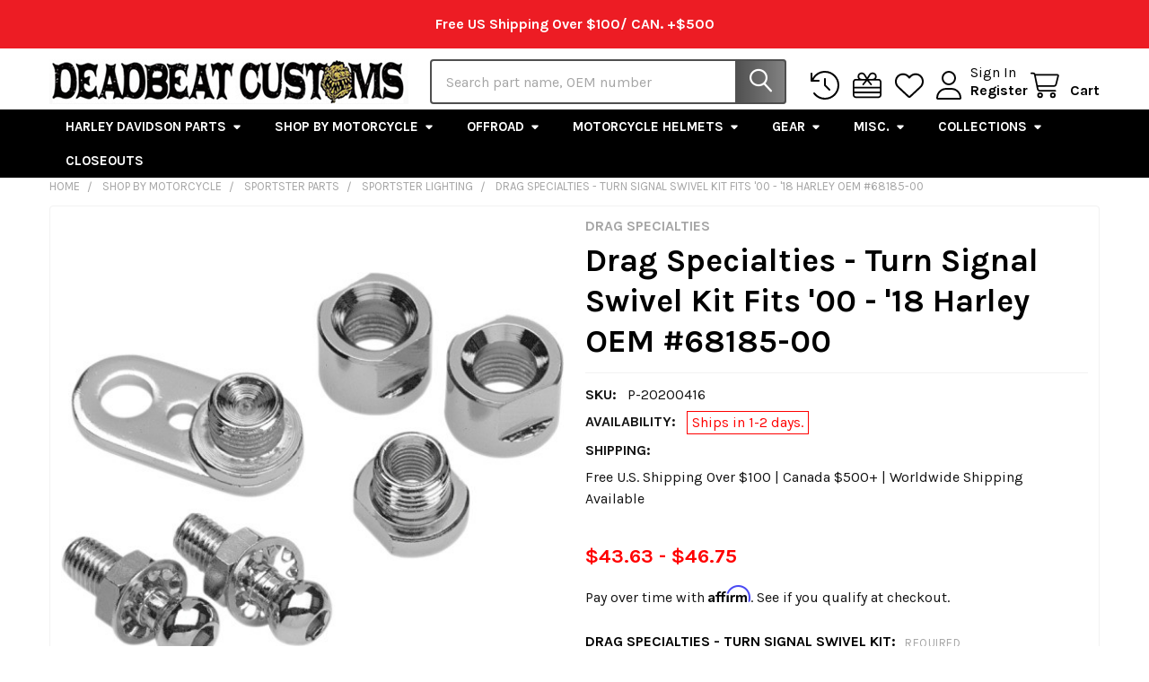

--- FILE ---
content_type: text/html; charset=UTF-8
request_url: https://deadbeatcustoms.com/drag-specialties-turn-signal-swivel-kit-fits-00-18-harley-oem-68185-00/
body_size: 47854
content:

        <!DOCTYPE html>
<html class="no-js" lang="en">
        <head>
<meta name="google-site-verification" content="mogHzbSVGffFYiK7RbN2RAoDzVcXUsauB18gsxGZJls" />   <head>

        <meta name="viewport" content="width=device-width, initial-scale=1, maximum-scale=1">
        <meta property="product:price:amount" content="43.63" /><meta property="product:price:currency" content="USD" /><meta property="og:rating" content="4" /><meta property="og:url" content="https://deadbeatcustoms.com/drag-specialties-turn-signal-swivel-kit-fits-00-18-harley-oem-68185-00/" /><meta property="og:site_name" content="Deadbeat Customs" /><meta name="keywords" content="Harley Davidson Motorcycle Parts, Motorcycle Gear, Motorcycle Accessories, Motorcycle Apparel"><meta name="description" content="Shop Drag Specialties - Turn Signal Swivel Kit Fits &#039;00 - &#039;18 Harley OEM #68185-00 at Deadbeat Customs. Free US Shipping over $100."><link rel='canonical' href='https://deadbeatcustoms.com/drag-specialties-turn-signal-swivel-kit-fits-00-18-harley-oem-68185-00/' /><meta name='platform' content='bigcommerce.stencil' /><meta property="og:type" content="product" />
<meta property="og:title" content="Drag Specialties - Turn Signal Swivel Kit Fits &#039;00 - &#039;18 Harley OEM #68185-00" />
<meta property="og:description" content="Shop Drag Specialties - Turn Signal Swivel Kit Fits &#039;00 - &#039;18 Harley OEM #68185-00 at Deadbeat Customs. Free US Shipping over $100." />
<meta property="og:image" content="https://cdn11.bigcommerce.com/s-zsz1m/products/7210/images/344392/Drag-Specialties-Turn-Signal-Swivel-Kit-Fits-00-18-Harley-OEM-68185-00_83724__55750.1762059208.800.800.jpg?c=2" />
<meta property="og:availability" content="instock" />
<meta property="pinterest:richpins" content="enabled" /> 
        


    <link href="https://cdn11.bigcommerce.com/s-zsz1m/product_images/Deadbeat_LogoFAV.jpg" rel="shortcut icon">
        <title>Drag Specialties - Turn Signal Swivel Kit Fits &#x27;00 - &#x27;18 Harley OEM #68185-00</title>
        
           <link rel="dns-prefetch preconnect" href="https://cdn11.bigcommerce.com/s-zsz1m" crossorigin><link rel="dns-prefetch preconnect" href="https://fonts.googleapis.com/" crossorigin><link rel="dns-prefetch preconnect" href="https://fonts.gstatic.com/" crossorigin>
         

        <meta name="viewport" content="width=device-width, initial-scale=1">

        <script>
            document.documentElement.className = document.documentElement.className.replace('no-js', 'js');
        </script>

        <script>
    function browserSupportsAllFeatures() {
        return window.Promise
            && window.fetch
            && window.URL
            && window.URLSearchParams
            && window.WeakMap
            // object-fit support
            && ('objectFit' in document.documentElement.style);
    }

    function loadScript(src) {
        var js = document.createElement('script');
        js.src = src;
        js.onerror = function () {
            console.error('Failed to load polyfill script ' + src);
        };
        document.head.appendChild(js);
    }

    if (!browserSupportsAllFeatures()) {
        loadScript('https://cdn11.bigcommerce.com/s-zsz1m/stencil/443da860-0b80-013d-6090-5af9327f4d40/e/7fac7b10-d89c-013e-3431-2eec8af4d5ab/dist/theme-bundle.polyfills.js');
    }
</script>
<script type='text/javascript'>
     "Linux x86_64"==navigator.platform&&(YETT_BLACKLIST=[/base/,/klaviyo/,/orange/,/stamped/,/extensions/,/apps/,/boomerang/,/storefront/,/browser/,/modern/,/googletagmanager/,/cart/,/scripts/,/global/,/currencies/,/fonts/,/yotpo/,/tiktok/,/yieldify/,/code/,/bing/,/gstatic/,/acsbapp/,/app/,/tabarn/,/d2rp1k1dldbai6/,/cloudfront/,/ndnapps/,/iubenda/,/sloyalty_script/,/Bolt track.js/,],function(t,e){"object"==typeof exports&&"undefined"!=typeof module?e(exports):"function"==typeof define&&define.amd?define(["exports"],e):e(t.yett={})}(this,function(t){"use strict";var e={blacklist:window.YETT_BLACKLIST,whitelist:window.YETT_WHITELIST},r={blacklisted:[]},i=function(t,r){return t&&(!r||"javascript/blocked"!==r)&&(!e.blacklist||e.blacklist.some(function(e){return e.test(t)}))&&(!e.whitelist||e.whitelist.every(function(e){return!e.test(t)}))},n=function(t){var r=t.getAttribute("src");return e.blacklist&&e.blacklist.every(function(t){return!t.test(r)})||e.whitelist&&e.whitelist.some(function(t){return t.test(r)})},c=new MutationObserver(function(t){t.forEach(function(t){for(var e=t.addedNodes,n=0;n<e.length;n++)!function(t){var n,c=e[t];if(1===c.nodeType&&"SCRIPT"===c.tagName){i(c.src,c.type)&&(r.blacklisted.push(c.cloneNode()),c.type="javascript/blocked",c.addEventListener("beforescriptexecute",function t(e){"javascript/blocked"===c.getAttribute("type")&&e.preventDefault(),c.removeEventListener("beforescriptexecute",t)}),c.parentElement.removeChild(c))}}(n)})});c.observe(document.documentElement,{childList:!0,subtree:!0});var a=document.createElement;document.createElement=function(){for(var t=arguments.length,e=Array(t),r=0;r<t;r++)e[r]=arguments[r];if("script"!==e[0].toLowerCase())return a.bind(document).apply(void 0,e);var n=a.bind(document).apply(void 0,e),c=n.setAttribute.bind(n);return Object.defineProperties(n,{src:{get:function(){return n.getAttribute("src")},set:function(t){return i(t,n.type)&&c("type","javascript/blocked"),c("src",t),!0}},type:{set:function(t){return c("type",i(n.src,n.type)?"javascript/blocked":t),!0}}}),n.setAttribute=function(t,e){"type"===t||"src"===t?n[t]=e:HTMLScriptElement.prototype.setAttribute.call(n,t,e)},n};var o=function(t){if(Array.isArray(t)){for(var e=0,r=Array(t.length);e<t.length;e++)r[e]=t[e];return r}return Array.from(t)},l=RegExp("[|\\{}()[\\]^$+?.]","g");t.unblock=function(){for(var t=arguments.length,i=Array(t),a=0;a<t;a++)i[a]=arguments[a];i.length<1?(e.blacklist=[],e.whitelist=[]):(e.blacklist&&(e.blacklist=e.blacklist.filter(function(t){return i.every(function(e){return!t.test(e)})})),e.whitelist&&(e.whitelist=[].concat(o(e.whitelist),o(i.map(function(t){var r="."+t.replace(l,"\\$&")+".*";return e.whitelist.find(function(t){return t.toString()===r.toString()})?null:RegExp(r)}).filter(Boolean)))));for(var s=document.querySelectorAll('script[type="javascript/blocked"]'),u=0;u<s.length;u++){var p=s[u];n(p)&&(p.type="application/javascript",r.blacklisted.push(p),p.parentElement.removeChild(p))}var f=0;[].concat(o(r.blacklisted)).forEach(function(t,e){if(n(t)){var i=document.createElement("script");i.setAttribute("src",t.src),i.setAttribute("type","application/javascript"),document.head.appendChild(i),r.blacklisted.splice(e-f,1),f++}}),e.blacklist&&e.blacklist.length<1&&c.disconnect()},Object.defineProperty(t,"__esModule",{value:!0})}));
    </script>
        <script>window.consentManagerTranslations = `{"locale":"en","locales":{"consent_manager.data_collection_warning":"en","consent_manager.accept_all_cookies":"en","consent_manager.gdpr_settings":"en","consent_manager.data_collection_preferences":"en","consent_manager.manage_data_collection_preferences":"en","consent_manager.use_data_by_cookies":"en","consent_manager.data_categories_table":"en","consent_manager.allow":"en","consent_manager.accept":"en","consent_manager.deny":"en","consent_manager.dismiss":"en","consent_manager.reject_all":"en","consent_manager.category":"en","consent_manager.purpose":"en","consent_manager.functional_category":"en","consent_manager.functional_purpose":"en","consent_manager.analytics_category":"en","consent_manager.analytics_purpose":"en","consent_manager.targeting_category":"en","consent_manager.advertising_category":"en","consent_manager.advertising_purpose":"en","consent_manager.essential_category":"en","consent_manager.esential_purpose":"en","consent_manager.yes":"en","consent_manager.no":"en","consent_manager.not_available":"en","consent_manager.cancel":"en","consent_manager.save":"en","consent_manager.back_to_preferences":"en","consent_manager.close_without_changes":"en","consent_manager.unsaved_changes":"en","consent_manager.by_using":"en","consent_manager.agree_on_data_collection":"en","consent_manager.change_preferences":"en","consent_manager.cancel_dialog_title":"en","consent_manager.privacy_policy":"en","consent_manager.allow_category_tracking":"en","consent_manager.disallow_category_tracking":"en"},"translations":{"consent_manager.data_collection_warning":"We use cookies (and other similar technologies) to collect data to improve your shopping experience.","consent_manager.accept_all_cookies":"Accept All Cookies","consent_manager.gdpr_settings":"Settings","consent_manager.data_collection_preferences":"Website Data Collection Preferences","consent_manager.manage_data_collection_preferences":"Manage Website Data Collection Preferences","consent_manager.use_data_by_cookies":" uses data collected by cookies and JavaScript libraries to improve your shopping experience.","consent_manager.data_categories_table":"The table below outlines how we use this data by category. To opt out of a category of data collection, select 'No' and save your preferences.","consent_manager.allow":"Allow","consent_manager.accept":"Accept","consent_manager.deny":"Deny","consent_manager.dismiss":"Dismiss","consent_manager.reject_all":"Reject all","consent_manager.category":"Category","consent_manager.purpose":"Purpose","consent_manager.functional_category":"Functional","consent_manager.functional_purpose":"Enables enhanced functionality, such as videos and live chat. If you do not allow these, then some or all of these functions may not work properly.","consent_manager.analytics_category":"Analytics","consent_manager.analytics_purpose":"Provide statistical information on site usage, e.g., web analytics so we can improve this website over time.","consent_manager.targeting_category":"Targeting","consent_manager.advertising_category":"Advertising","consent_manager.advertising_purpose":"Used to create profiles or personalize content to enhance your shopping experience.","consent_manager.essential_category":"Essential","consent_manager.esential_purpose":"Essential for the site and any requested services to work, but do not perform any additional or secondary function.","consent_manager.yes":"Yes","consent_manager.no":"No","consent_manager.not_available":"N/A","consent_manager.cancel":"Cancel","consent_manager.save":"Save","consent_manager.back_to_preferences":"Back to Preferences","consent_manager.close_without_changes":"You have unsaved changes to your data collection preferences. Are you sure you want to close without saving?","consent_manager.unsaved_changes":"You have unsaved changes","consent_manager.by_using":"By using our website, you're agreeing to our","consent_manager.agree_on_data_collection":"By using our website, you're agreeing to the collection of data as described in our ","consent_manager.change_preferences":"You can change your preferences at any time","consent_manager.cancel_dialog_title":"Are you sure you want to cancel?","consent_manager.privacy_policy":"Privacy Policy","consent_manager.allow_category_tracking":"Allow [CATEGORY_NAME] tracking","consent_manager.disallow_category_tracking":"Disallow [CATEGORY_NAME] tracking"}}`;</script>
        
        <script>
            window.lazySizesConfig = window.lazySizesConfig || {};
            window.lazySizesConfig.loadMode = 1;
        </script>
        <script async src="https://cdn11.bigcommerce.com/s-zsz1m/stencil/443da860-0b80-013d-6090-5af9327f4d40/e/7fac7b10-d89c-013e-3431-2eec8af4d5ab/dist/theme-bundle.head_async.js"></script>

            <link href="https://fonts.googleapis.com/css?family=Barlow:600,400%7CKarla:400,400i,700,700i&display=block" rel="stylesheet">
            <script async src="https://cdn11.bigcommerce.com/s-zsz1m/stencil/443da860-0b80-013d-6090-5af9327f4d40/e/7fac7b10-d89c-013e-3431-2eec8af4d5ab/dist/theme-bundle.font.js"></script>
            <link data-stencil-stylesheet href="https://cdn11.bigcommerce.com/s-zsz1m/stencil/443da860-0b80-013d-6090-5af9327f4d40/e/7fac7b10-d89c-013e-3431-2eec8af4d5ab/css/theme-652081b0-dad7-013e-2439-16eecdc4fb5f.css" rel="stylesheet">
            <!-- Start Tracking Code for analytics_facebook -->

<script>
!function(f,b,e,v,n,t,s){if(f.fbq)return;n=f.fbq=function(){n.callMethod?n.callMethod.apply(n,arguments):n.queue.push(arguments)};if(!f._fbq)f._fbq=n;n.push=n;n.loaded=!0;n.version='2.0';n.queue=[];t=b.createElement(e);t.async=!0;t.src=v;s=b.getElementsByTagName(e)[0];s.parentNode.insertBefore(t,s)}(window,document,'script','https://connect.facebook.net/en_US/fbevents.js');

fbq('set', 'autoConfig', 'false', '1284311318406634');
fbq('dataProcessingOptions', ['LDU'], 0, 0);
fbq('init', '1284311318406634', {"external_id":"8623fc2c-9ce4-47bf-b46b-a89af2f886e0"});
fbq('set', 'agent', 'bigcommerce', '1284311318406634');

function trackEvents() {
    var pathName = window.location.pathname;

    fbq('track', 'PageView', {}, "");

    // Search events start -- only fire if the shopper lands on the /search.php page
    if (pathName.indexOf('/search.php') === 0 && getUrlParameter('search_query')) {
        fbq('track', 'Search', {
            content_type: 'product_group',
            content_ids: [],
            search_string: getUrlParameter('search_query')
        });
    }
    // Search events end

    // Wishlist events start -- only fire if the shopper attempts to add an item to their wishlist
    if (pathName.indexOf('/wishlist.php') === 0 && getUrlParameter('added_product_id')) {
        fbq('track', 'AddToWishlist', {
            content_type: 'product_group',
            content_ids: []
        });
    }
    // Wishlist events end

    // Lead events start -- only fire if the shopper subscribes to newsletter
    if (pathName.indexOf('/subscribe.php') === 0 && getUrlParameter('result') === 'success') {
        fbq('track', 'Lead', {});
    }
    // Lead events end

    // Registration events start -- only fire if the shopper registers an account
    if (pathName.indexOf('/login.php') === 0 && getUrlParameter('action') === 'account_created') {
        fbq('track', 'CompleteRegistration', {}, "");
    }
    // Registration events end

    

    function getUrlParameter(name) {
        var cleanName = name.replace(/[\[]/, '\[').replace(/[\]]/, '\]');
        var regex = new RegExp('[\?&]' + cleanName + '=([^&#]*)');
        var results = regex.exec(window.location.search);
        return results === null ? '' : decodeURIComponent(results[1].replace(/\+/g, ' '));
    }
}

if (window.addEventListener) {
    window.addEventListener("load", trackEvents, false)
}
</script>
<noscript><img height="1" width="1" style="display:none" alt="null" src="https://www.facebook.com/tr?id=1284311318406634&ev=PageView&noscript=1&a=plbigcommerce1.2&eid="/></noscript>

<!-- End Tracking Code for analytics_facebook -->

<!-- Start Tracking Code for analytics_googleanalytics4 -->

<script data-cfasync="false" src="https://cdn11.bigcommerce.com/shared/js/google_analytics4_bodl_subscribers-358423becf5d870b8b603a81de597c10f6bc7699.js" integrity="sha256-gtOfJ3Avc1pEE/hx6SKj/96cca7JvfqllWA9FTQJyfI=" crossorigin="anonymous"></script>
<script data-cfasync="false">
  (function () {
    window.dataLayer = window.dataLayer || [];

    function gtag(){
        dataLayer.push(arguments);
    }

    function initGA4(event) {
         function setupGtag() {
            function configureGtag() {
                gtag('js', new Date());
                gtag('set', 'developer_id.dMjk3Nj', true);
                gtag('config', 'G-20X4LBG8YM');
            }

            var script = document.createElement('script');

            script.src = 'https://www.googletagmanager.com/gtag/js?id=G-20X4LBG8YM';
            script.async = true;
            script.onload = configureGtag;

            document.head.appendChild(script);
        }

        setupGtag();

        if (typeof subscribeOnBodlEvents === 'function') {
            subscribeOnBodlEvents('G-20X4LBG8YM', false);
        }

        window.removeEventListener(event.type, initGA4);
    }

    

    var eventName = document.readyState === 'complete' ? 'consentScriptsLoaded' : 'DOMContentLoaded';
    window.addEventListener(eventName, initGA4, false);
  })()
</script>

<!-- End Tracking Code for analytics_googleanalytics4 -->

<!-- Start Tracking Code for analytics_siteverification -->

<meta name="google-site-verification" content="QLJNMV7zt1eujonh-T7LsFjhLarMWr5wSITVvNdv4Us" />

<!-- End Tracking Code for analytics_siteverification -->


<script type="text/javascript" src="https://checkout-sdk.bigcommerce.com/v1/loader.js" defer ></script>
<script src="https://www.google.com/recaptcha/api.js" async defer></script>
<script type="text/javascript">
var BCData = {"product_attributes":{"sku":"P-20200416","upc":null,"mpn":null,"gtin":null,"weight":null,"base":false,"image":null,"price":{"without_tax":{"formatted":"$43.63","value":43.63,"currency":"USD"},"tax_label":"Tax","price_range":{"min":{"without_tax":{"formatted":"$43.63","value":43.63,"currency":"USD"},"tax_label":"Tax"},"max":{"without_tax":{"formatted":"$46.75","value":46.75,"currency":"USD"},"tax_label":"Tax"}}},"out_of_stock_behavior":"label_option","out_of_stock_message":"Out of stock","available_modifier_values":[],"available_variant_values":[5079,5080],"in_stock_attributes":[5079,5080],"selected_attributes":[],"stock":null,"instock":true,"stock_message":null,"purchasable":true,"purchasing_message":null,"call_for_price_message":null}};
</script>
<script src='https://us-library.klarnaservices.com/merchant.js?uci=1a802ef9-f128-4784-a48c-9bf72cef11e8&country=US' defer></script><script src='https://searchserverapi1.com/widgets/bigcommerce/init.js?api_key=5u9C3m9o9h' async ></script><script src='https://big-product-labels.zend-apps.com/script/468/product-labels-19622.js'   ></script><script type="text/plain" id="mcdd_custom_css">
    html .PMCDD-container { padding: .75rem; background-color: #ffc34b; }
    html .PMCDD-container .form { margin-bottom: 0 }
    html .PMCDD-container .form-label { display: none }
    html .PMCDD-container .page-heading { font-size: 18px; font-weight: 700; text-transform: uppercase; }
    html .PMCDD-container .form-field { margin-bottom: .5rem }
    html .PMCDD-container .form-select { padding: 8px 30px 7px 15px; height: 42px }
    html .PMCDD-container .button { border-radius: 4px }
    @media (min-width: 801px) {
        html .PMCDD-container-inner { align-items: center; max-width: 1200px }
        html .PMCDD-container .form { align-items: center }
        html .PMCDD-container .page-heading { margin: 0; text-align: right }
        html .PMCDD-container .form-field { margin-bottom: 0 }
        html .PMCDD-container .form-actions { margin-bottom: 0; }
    }
    .navPages-action[href*='/shop-by-model/'] { display: none !important }
    /* Only show on home */
    .PMCDD-container { display: none !important; }
    .papaSupermarket-page--pages-home .PMCDD-container { display: block !important; }
</script>
<script>
    (function() {
        var style = document.createElement('style');
        style.innerHTML = document.getElementById('mcdd_custom_css').innerHTML;
        document.head.appendChild(style);
    })();
</script><script>
(function() {
var style = document.createElement('style');
style.innerHTML = '.blog-summary { display: none }';
document.head.appendChild(style);
})();
</script>
 <script>
(function() {
var style = document.createElement('style');
style.innerHTML = '.papaSupermarket-page--pages-blog .emthemesModezBannersBlockSidebar01, .papaSupermarket-page--pages-blog-post .emthemesModezBannersBlockSidebar01 { display: none }';
document.head.appendChild(style);
})();
</script><!-- Google Tag Manager -->
<script>(function(w,d,s,l,i){w[l]=w[l]||[];w[l].push({'gtm.start':
new Date().getTime(),event:'gtm.js'});var f=d.getElementsByTagName(s)[0],
j=d.createElement(s),dl=l!='dataLayer'?'&l='+l:'';j.async=true;j.src=
'https://www.googletagmanager.com/gtm.js?id='+i+dl;f.parentNode.insertBefore(j,f);
})(window,document,'script','dataLayer','GTM-M72B627');</script>
<!-- End Google Tag Manager --><script type='text/javascript'> 
try { 
    window.stamped_bigcommerce_product = { 
        id: '7210', 
        title: 'Drag Specialties - Turn Signal Swivel Kit Fits &#x27;00 - &#x27;18 Harley OEM #68185-00', 
        url: 'https://deadbeatcustoms.com/drag-specialties-turn-signal-swivel-kit-fits-00-18-harley-oem-68185-00/', 
        imageUrl: 'https://cdn11.bigcommerce.com/s-zsz1m/images/stencil/original/products/7210/344392/Drag-Specialties-Turn-Signal-Swivel-Kit-Fits-00-18-Harley-OEM-68185-00_83724__55750.1762059208.jpg?c=2', 
        brand: 'Drag Specialties', 
        brandUrl: 'https://deadbeatcustoms.com/brands/Drag-Specialties.html', 
        priceWithoutTax: '43.63', 
        priceWithTax: '', 
        currency: 'USD', 
        sku: 'P-20200416', 
        barcode: '' 
    } 
}catch(e){} 
</script> 
<script async id='stamped-script-widget' data-store-hash='357939' src='https://cdn1.stamped.io/files/bigcommerce.min.js'></script>
 <script data-cfasync="false" src="https://microapps.bigcommerce.com/bodl-events/1.9.4/index.js" integrity="sha256-Y0tDj1qsyiKBRibKllwV0ZJ1aFlGYaHHGl/oUFoXJ7Y=" nonce="" crossorigin="anonymous"></script>
 <script data-cfasync="false" nonce="">

 (function() {
    function decodeBase64(base64) {
       const text = atob(base64);
       const length = text.length;
       const bytes = new Uint8Array(length);
       for (let i = 0; i < length; i++) {
          bytes[i] = text.charCodeAt(i);
       }
       const decoder = new TextDecoder();
       return decoder.decode(bytes);
    }
    window.bodl = JSON.parse(decodeBase64("[base64]"));
 })()

 </script>

<script nonce="">
(function () {
    var xmlHttp = new XMLHttpRequest();

    xmlHttp.open('POST', 'https://bes.gcp.data.bigcommerce.com/nobot');
    xmlHttp.setRequestHeader('Content-Type', 'application/json');
    xmlHttp.send('{"store_id":"485553","timezone_offset":"-5.0","timestamp":"2026-01-24T23:51:44.05023000Z","visit_id":"71855910-7ab9-427b-bcec-c8a9008aa2d1","channel_id":1}');
})();
</script>

        

        <!-- snippet location htmlhead -->

                    <link href="https://cdn11.bigcommerce.com/s-zsz1m/images/stencil/608x608/products/7210/344392/Drag-Specialties-Turn-Signal-Swivel-Kit-Fits-00-18-Harley-OEM-68185-00_83724__55750.1762059208.jpg?c=2" rel="preload" as="image">

    </head>
    <body class="csscolumns papaSupermarket-layout--default 
        papaSupermarket-style--modern
        papaSupermarket-pageType--product 
        papaSupermarket-page--pages-product 
        emthemesModez-productUniform
        papaSupermarket--hideContentNav
        
        
        
        
        
        
        
        " id="topOfPage">


        <!-- snippet location header -->
        <svg data-src="https://cdn11.bigcommerce.com/s-zsz1m/stencil/443da860-0b80-013d-6090-5af9327f4d40/e/7fac7b10-d89c-013e-3431-2eec8af4d5ab/img/icon-sprite.svg" class="icons-svg-sprite"></svg>

            <div data-emthemesmodez-remote-banner="emthemesModezBannersBlockAdvTopHeader"></div>
<header class="header" role="banner" >
    <a href="#" class="mobileMenu-toggle" data-mobile-menu-toggle="menu">
        <span class="mobileMenu-toggleIcon">Toggle menu</span>
    </a>


    <div class="emthemesModez-header-userSection emthemesModez-header-userSection--logo-left" data-stickymenu>
        <div class="container">
                <div class="header-logo header-logo--left">
                    <a href="https://deadbeatcustoms.com/" data-instantload='{"page":"home"}'>
            <img class="header-logo-image-unknown-size" src="https://cdn11.bigcommerce.com/s-zsz1m/images/stencil/original/deadbeat_logo_new_1723661801__33731.original.jpg" alt="Deadbeat Customs" title="Deadbeat Customs">
</a>
                </div>

            <nav class="navUser">
    
    <ul class="navUser-section navUser-section--alt">
        <li class="navUser-item navUser-item--recentlyViewed">
            <a class="navUser-action navUser-action--recentlyViewed" href="#recently-viewed" data-dropdown="recently-viewed-dropdown" data-options="align:right" title="Recently Viewed" style="display:none">
                <i class="icon"><svg><use href="#icon-recent-list" /></svg></i>
                <span class="navUser-item-recentlyViewedLabel"><span class='firstword'>Recently </span>Viewed</span>
            </a>
            <div class="dropdown-menu" id="recently-viewed-dropdown" data-dropdown-content aria-hidden="true"></div>
        </li>

            <li class="navUser-item">
                <a class="navUser-action navUser-action--giftCert" href="/giftcertificates.php" title="Gift Certificates">
                    <i class="icon"><svg><use href="#icon-gift" /></svg></i>
                    <span class="navUser-item-giftCertLabel"><span class='firstword'>Gift </span>Certificates</span>
                </a>
            </li>

            <li class="navUser-item">
                <a class="navUser-action navUser-action--wishlist" href="/wishlist.php" title="Wish Lists">
                    <i class="icon"><svg><use href="#icon-heart" /></svg></i>
                    <span class="navUser-item-wishlistLabel"><span class='firstword'>Wish </span>Lists</span>
                </a>
            </li>
        

            <li class="navUser-item navUser-item--account">
                <i class="icon"><svg><use href="#icon-user" /></svg></i>
                <span class="navUser-actions">
                        <span class="navUser-subtitle">
                            <a class="navUser-action" href="/login.php">
                                <span class="navUser-item-loginLabel">Sign In</span>
                            </a>
                        </span>
                            <a class="navUser-action" href="/login.php?action=create_account">Register</a>
                </span>
            </li>

        <li class="navUser-item navUser-item--cart">
            <a
                class="navUser-action navUser-action--cart"
                data-cart-preview
                data-dropdown="cart-preview-dropdown"
                data-options="align:right"
                href="/cart.php"
                title="Cart">
                <i class="icon"><svg><use href="#icon-cart" /></svg></i>
                <span class="_rows">
                    <span class="countPill cart-quantity"></span>
                    <span class="navUser-item-cartLabel">Cart</span>
                </span>
            </a>

            <div class="dropdown-menu" id="cart-preview-dropdown" data-dropdown-content aria-hidden="true"></div>
        </li>
    </ul>
</nav>

            <div class="emthemesModez-quickSearch" data-prevent-quick-search-close>
    <!-- snippet location forms_search -->
    <form class="form" action="/search.php">
        <fieldset class="form-fieldset">
            <div class="form-field">
                <label class="is-srOnly" for="search_query">Search</label>
                <div class="form-prefixPostfix wrap">
                    <input class="form-input" data-search-quick name="search_query" id="search_query" data-error-message="Search field cannot be empty." placeholder="Search part name, OEM number" autocomplete="off">
                    <input type="submit" class="button button--primary form-prefixPostfix-button--postfix" value="Search" />
                </div>
            </div>
        </fieldset>
    </form>
</div>        </div>
    </div>

    <div class="navPages-container navPages-container--bg" id="menu" data-menu>
        <div class="container">
            <nav class="navPages">

        <ul class="navPages-list navPages-list--categories">
                    <li class="navPages-item">
                        <a class="navPages-action has-subMenu " href="https://deadbeatcustoms.com/harley-davidson-parts/"
    data-instantload
    
    data-collapsible="navPages-18"
    data-collapsible-disabled-breakpoint="medium"
    data-collapsible-disabled-state="open"
    data-collapsible-enabled-state="closed">
    Harley Davidson Parts <i class="icon navPages-action-moreIcon" aria-hidden="true"><svg><use href="#icon-caret-down" /></svg></i>
</a>
<div class="navPage-subMenu
    " id="navPages-18" aria-hidden="true" tabindex="-1">
    <ul class="navPage-subMenu-list">
        <li class="navPage-subMenu-item">
            <a class="navPage-subMenu-action navPages-action" href="https://deadbeatcustoms.com/harley-davidson-parts/" data-instantload>All Harley Davidson Parts</a>
        </li>
            <li class="navPage-subMenu-item">
                    <a class="navPage-subMenu-action navPages-action" href="https://deadbeatcustoms.com/audio/" data-instantload >Audio</a>
            </li>
            <li class="navPage-subMenu-item">
                    <a class="navPage-subMenu-action navPages-action" href="https://deadbeatcustoms.com/harley-brakes/" data-instantload >Brakes</a>
            </li>
            <li class="navPage-subMenu-item">
                    <a class="navPage-subMenu-action navPages-action" href="https://deadbeatcustoms.com/harley-carburetor-and-fuel-injection/" data-instantload >Carb &amp; Fuel</a>
            </li>
            <li class="navPage-subMenu-item">
                    <a class="navPage-subMenu-action navPages-action" href="https://deadbeatcustoms.com/harley-clutch-primary-and-transmission/" data-instantload >Clutch, Driveline &amp; Trans.</a>
            </li>
            <li class="navPage-subMenu-item">
                    <a class="navPage-subMenu-action navPages-action" href="https://deadbeatcustoms.com/harley-dashes-gauges/" data-instantload >Dashes &amp; Gauges</a>
            </li>
            <li class="navPage-subMenu-item">
                    <a class="navPage-subMenu-action navPages-action" href="https://deadbeatcustoms.com/harley-electrical/" data-instantload >Electrical</a>
            </li>
            <li class="navPage-subMenu-item">
                    <a class="navPage-subMenu-action navPages-action" href="https://deadbeatcustoms.com/harley-engine-parts/" data-instantload >Engine</a>
            </li>
            <li class="navPage-subMenu-item">
                    <a class="navPage-subMenu-action navPages-action" href="https://deadbeatcustoms.com/harley-exhaust/" data-instantload >Exhaust</a>
            </li>
            <li class="navPage-subMenu-item">
                    <a class="navPage-subMenu-action navPages-action" href="https://deadbeatcustoms.com/harley-footpegs-controls/" data-instantload >Footpegs &amp; Controls</a>
            </li>
            <li class="navPage-subMenu-item">
                    <a class="navPage-subMenu-action navPages-action" href="https://deadbeatcustoms.com/harley-frame-chassis/" data-instantload >Frame &amp; Chassis</a>
            </li>
            <li class="navPage-subMenu-item">
                    <a class="navPage-subMenu-action navPages-action" href="https://deadbeatcustoms.com/harley-handlebars-and-controls/" data-instantload >Handlebars &amp; Controls</a>
            </li>
            <li class="navPage-subMenu-item">
                    <a class="navPage-subMenu-action navPages-action" href="https://deadbeatcustoms.com/harley-lights" data-instantload >Lighting</a>
            </li>
            <li class="navPage-subMenu-item">
                    <a class="navPage-subMenu-action navPages-action" href="https://deadbeatcustoms.com/harley-saddlebags-and-luggage" data-instantload >Saddlebags &amp; Luggage</a>
            </li>
            <li class="navPage-subMenu-item">
                    <a class="navPage-subMenu-action navPages-action" href="https://deadbeatcustoms.com/harley-seats-and-sissy-bars" data-instantload >Seats &amp; Sissy Bars</a>
            </li>
            <li class="navPage-subMenu-item">
                    <a class="navPage-subMenu-action navPages-action" href="https://deadbeatcustoms.com/harley-suspension/" data-instantload >Suspension</a>
            </li>
            <li class="navPage-subMenu-item">
                    <a class="navPage-subMenu-action navPages-action" href="https://deadbeatcustoms.com/harley-gastanks-and-accessories/" data-instantload >Tanks &amp; Accessories</a>
            </li>
            <li class="navPage-subMenu-item">
                    <a class="navPage-subMenu-action navPages-action" href="https://deadbeatcustoms.com/harley-tires-and-wheels/" data-instantload >Wheels &amp; Tires</a>
            </li>
            <li class="navPage-subMenu-item">
                    <a class="navPage-subMenu-action navPages-action" href="https://deadbeatcustoms.com/harley-motorcycle-fabrication-parts/" data-instantload >Fabrication Parts</a>
            </li>
            <li class="navPage-subMenu-item">
                    <a class="navPage-subMenu-action navPages-action" href="https://deadbeatcustoms.com/harley-oil-lube-and-chemical/" data-instantload >Oils, Lube &amp; Chemical</a>
            </li>
    </ul>
</div>
                    </li>
                    <li class="navPages-item">
                        <a class="navPages-action has-subMenu " href="https://deadbeatcustoms.com/shop-by-motorcycle/"
    data-instantload
    
    data-collapsible="navPages-2158"
    data-collapsible-disabled-breakpoint="medium"
    data-collapsible-disabled-state="open"
    data-collapsible-enabled-state="closed">
    Shop By Motorcycle <i class="icon navPages-action-moreIcon" aria-hidden="true"><svg><use href="#icon-caret-down" /></svg></i>
</a>
<div class="navPage-subMenu
    " id="navPages-2158" aria-hidden="true" tabindex="-1">
    <ul class="navPage-subMenu-list">
        <li class="navPage-subMenu-item">
            <a class="navPage-subMenu-action navPages-action" href="https://deadbeatcustoms.com/shop-by-motorcycle/" data-instantload>All Shop By Motorcycle</a>
        </li>
            <li class="navPage-subMenu-item">
                    <a class="navPage-subMenu-action navPages-action" href="https://deadbeatcustoms.com/bagger-parts/" data-instantload >Bagger Parts</a>
            </li>
            <li class="navPage-subMenu-item">
                    <a class="navPage-subMenu-action navPages-action" href="https://deadbeatcustoms.com/harley-dyna-parts/" data-instantload >Dyna Parts</a>
            </li>
            <li class="navPage-subMenu-item">
                    <a class="navPage-subMenu-action navPages-action" href="https://deadbeatcustoms.com/fxr-parts/" data-instantload >FXR Parts</a>
            </li>
            <li class="navPage-subMenu-item">
                    <a class="navPage-subMenu-action navPages-action" href="https://deadbeatcustoms.com/m8-softail-parts/" data-instantload >M8 Softail Parts</a>
            </li>
            <li class="navPage-subMenu-item">
                    <a class="navPage-subMenu-action navPages-action" href="https://deadbeatcustoms.com/softail-parts/" data-instantload >Softail Parts</a>
            </li>
            <li class="navPage-subMenu-item">
                    <a class="navPage-subMenu-action navPages-action" href="https://deadbeatcustoms.com/pan-america-parts/" data-instantload >Pan America Parts</a>
            </li>
            <li class="navPage-subMenu-item">
                    <a class="navPage-subMenu-action navPages-action" href="https://deadbeatcustoms.com/harley-sportster-parts/" data-instantload >Sportster Parts</a>
            </li>
            <li class="navPage-subMenu-item">
                    <a class="navPage-subMenu-action navPages-action" href="https://deadbeatcustoms.com/indian-parts/" data-instantload >Indian Parts</a>
            </li>
            <li class="navPage-subMenu-item">
                    <a class="navPage-subMenu-action navPages-action" href="https://deadbeatcustoms.com/custom/" data-instantload >Custom</a>
            </li>
    </ul>
</div>
                    </li>
                    <li class="navPages-item">
                        <a class="navPages-action has-subMenu " href="https://deadbeatcustoms.com/offroad/"
    data-instantload
    
    data-collapsible="navPages-4067"
    data-collapsible-disabled-breakpoint="medium"
    data-collapsible-disabled-state="open"
    data-collapsible-enabled-state="closed">
    Offroad <i class="icon navPages-action-moreIcon" aria-hidden="true"><svg><use href="#icon-caret-down" /></svg></i>
</a>
<div class="navPage-subMenu
    " id="navPages-4067" aria-hidden="true" tabindex="-1">
    <ul class="navPage-subMenu-list">
        <li class="navPage-subMenu-item">
            <a class="navPage-subMenu-action navPages-action" href="https://deadbeatcustoms.com/offroad/" data-instantload>All Offroad</a>
        </li>
            <li class="navPage-subMenu-item">
                    <a class="navPage-subMenu-action navPages-action" href="https://deadbeatcustoms.com/dirt-bike-parts/" data-instantload >Dirt Bike Parts</a>
            </li>
            <li class="navPage-subMenu-item">
                    <a class="navPage-subMenu-action navPages-action" href="https://deadbeatcustoms.com/utv-parts/" data-instantload >UTV Parts</a>
            </li>
    </ul>
</div>
                    </li>
                    <li class="navPages-item">
                        <a class="navPages-action has-subMenu " href="https://deadbeatcustoms.com/motorcycle-helmets/"
    data-instantload
    
    data-collapsible="navPages-78"
    data-collapsible-disabled-breakpoint="medium"
    data-collapsible-disabled-state="open"
    data-collapsible-enabled-state="closed">
    Motorcycle Helmets <i class="icon navPages-action-moreIcon" aria-hidden="true"><svg><use href="#icon-caret-down" /></svg></i>
</a>
<div class="navPage-subMenu
    " id="navPages-78" aria-hidden="true" tabindex="-1">
    <ul class="navPage-subMenu-list">
        <li class="navPage-subMenu-item">
            <a class="navPage-subMenu-action navPages-action" href="https://deadbeatcustoms.com/motorcycle-helmets/" data-instantload>All Motorcycle Helmets</a>
        </li>
            <li class="navPage-subMenu-item">
                    <a class="navPage-subMenu-action navPages-action" href="https://deadbeatcustoms.com/full-face-motorcycle-helmets/" data-instantload >Full Face Helmets</a>
            </li>
            <li class="navPage-subMenu-item">
                    <a class="navPage-subMenu-action navPages-action" href="https://deadbeatcustoms.com/open-face-motorcycle-helmets/" data-instantload >Open Face Helmets</a>
            </li>
            <li class="navPage-subMenu-item">
                    <a class="navPage-subMenu-action navPages-action" href="https://deadbeatcustoms.com/modular-motorcycle-helmets/" data-instantload >Modular Helmets</a>
            </li>
            <li class="navPage-subMenu-item">
                    <a class="navPage-subMenu-action navPages-action" href="https://deadbeatcustoms.com/novelty-motorcycle-helmets/" data-instantload >Novelty Helmets</a>
            </li>
            <li class="navPage-subMenu-item">
                    <a class="navPage-subMenu-action navPages-action" href="https://deadbeatcustoms.com/riding-gear/motorcycle-helmet-shields/" data-instantload >Motorcycle Helmet Shields</a>
            </li>
            <li class="navPage-subMenu-item">
                    <a class="navPage-subMenu-action navPages-action" href="https://deadbeatcustoms.com/motorcycle-bluetooth-communications/" data-instantload >Bluetooth Communications</a>
            </li>
    </ul>
</div>
                    </li>
                    <li class="navPages-item">
                        <a class="navPages-action has-subMenu " href="https://deadbeatcustoms.com/motorcycle-riding-gear/"
    data-instantload
    
    data-collapsible="navPages-21"
    data-collapsible-disabled-breakpoint="medium"
    data-collapsible-disabled-state="open"
    data-collapsible-enabled-state="closed">
    Gear <i class="icon navPages-action-moreIcon" aria-hidden="true"><svg><use href="#icon-caret-down" /></svg></i>
</a>
<div class="navPage-subMenu
    " id="navPages-21" aria-hidden="true" tabindex="-1">
    <ul class="navPage-subMenu-list">
        <li class="navPage-subMenu-item">
            <a class="navPage-subMenu-action navPages-action" href="https://deadbeatcustoms.com/motorcycle-riding-gear/" data-instantload>All Gear</a>
        </li>
            <li class="navPage-subMenu-item">
                    <a class="navPage-subMenu-action navPages-action" href="https://deadbeatcustoms.com/apparel/" data-instantload >Clothing</a>
            </li>
            <li class="navPage-subMenu-item">
                    <a class="navPage-subMenu-action navPages-action" href="https://deadbeatcustoms.com/mens-motorcycle-gloves/" data-instantload >Gloves</a>
            </li>
            <li class="navPage-subMenu-item">
                    <a class="navPage-subMenu-action navPages-action" href="https://deadbeatcustoms.com/mens-motorcycle-vests/" data-instantload >Vests</a>
            </li>
            <li class="navPage-subMenu-item">
                    <a class="navPage-subMenu-action navPages-action" href="https://deadbeatcustoms.com/mens-motorcycle-jackets/" data-instantload >Jackets</a>
            </li>
            <li class="navPage-subMenu-item">
                    <a class="navPage-subMenu-action navPages-action" href="https://deadbeatcustoms.com/motorcycle-riding-gear/rain-gear/" data-instantload >Rain Gear</a>
            </li>
            <li class="navPage-subMenu-item">
                    <a class="navPage-subMenu-action navPages-action" href="https://deadbeatcustoms.com/footwear/" data-instantload >Footwear</a>
            </li>
            <li class="navPage-subMenu-item">
                    <a class="navPage-subMenu-action navPages-action" href="https://deadbeatcustoms.com/sunglasses/" data-instantload >Sunglasses</a>
            </li>
            <li class="navPage-subMenu-item">
                    <a class="navPage-subMenu-action navPages-action" href="https://deadbeatcustoms.com/womens-motorcycle-gear/" data-instantload >Women&#x27;s Gear</a>
            </li>
    </ul>
</div>
                    </li>
                    <li class="navPages-item">
                        <a class="navPages-action has-subMenu " href="https://deadbeatcustoms.com/rider-swag/"
    data-instantload
    
    data-collapsible="navPages-23"
    data-collapsible-disabled-breakpoint="medium"
    data-collapsible-disabled-state="open"
    data-collapsible-enabled-state="closed">
    Misc. <i class="icon navPages-action-moreIcon" aria-hidden="true"><svg><use href="#icon-caret-down" /></svg></i>
</a>
<div class="navPage-subMenu
    " id="navPages-23" aria-hidden="true" tabindex="-1">
    <ul class="navPage-subMenu-list">
        <li class="navPage-subMenu-item">
            <a class="navPage-subMenu-action navPages-action" href="https://deadbeatcustoms.com/rider-swag/" data-instantload>All Misc.</a>
        </li>
            <li class="navPage-subMenu-item">
                    <a class="navPage-subMenu-action navPages-action" href="https://deadbeatcustoms.com/mugs-koozies/" data-instantload >Mugs &amp; Koozies</a>
            </li>
            <li class="navPage-subMenu-item">
                    <a class="navPage-subMenu-action navPages-action" href="https://deadbeatcustoms.com/patches/" data-instantload >Patches</a>
            </li>
            <li class="navPage-subMenu-item">
                    <a class="navPage-subMenu-action navPages-action" href="https://deadbeatcustoms.com/motorcycle-phone-case-mounts/" data-instantload >Phone Mounts</a>
            </li>
            <li class="navPage-subMenu-item">
                    <a class="navPage-subMenu-action navPages-action" href="https://deadbeatcustoms.com/banners/" data-instantload >Banners</a>
            </li>
            <li class="navPage-subMenu-item">
                    <a class="navPage-subMenu-action navPages-action" href="https://deadbeatcustoms.com/event-tickets/" data-instantload >Event Tickets</a>
            </li>
            <li class="navPage-subMenu-item">
                    <a class="navPage-subMenu-action navPages-action" href="https://deadbeatcustoms.com/service-manuals/" data-instantload >Service Manuals</a>
            </li>
            <li class="navPage-subMenu-item">
                    <a class="navPage-subMenu-action navPages-action" href="https://deadbeatcustoms.com/stickers-keychains/" data-instantload >Stickers &amp; Keychains</a>
            </li>
            <li class="navPage-subMenu-item">
                    <a class="navPage-subMenu-action navPages-action" href="https://deadbeatcustoms.com/tools/" data-instantload >Tools</a>
            </li>
    </ul>
</div>
                    </li>
                    <li class="navPages-item">
                        <a class="navPages-action has-subMenu " href="https://deadbeatcustoms.com/collections/"
    data-instantload
    
    data-collapsible="navPages-351"
    data-collapsible-disabled-breakpoint="medium"
    data-collapsible-disabled-state="open"
    data-collapsible-enabled-state="closed">
    Collections <i class="icon navPages-action-moreIcon" aria-hidden="true"><svg><use href="#icon-caret-down" /></svg></i>
</a>
<div class="navPage-subMenu
    " id="navPages-351" aria-hidden="true" tabindex="-1">
    <ul class="navPage-subMenu-list">
        <li class="navPage-subMenu-item">
            <a class="navPage-subMenu-action navPages-action" href="https://deadbeatcustoms.com/collections/" data-instantload>All Collections</a>
        </li>
            <li class="navPage-subMenu-item">
                    <a class="navPage-subMenu-action navPages-action" href="https://deadbeatcustoms.com/deadbeat-brand-exlcusives/" data-instantload >Deadbeat Brand Exlcusives</a>
            </li>
            <li class="navPage-subMenu-item">
                    <a class="navPage-subMenu-action navPages-action" href="https://deadbeatcustoms.com/carbon-fiber-harley-parts/" data-instantload >Carbon Fiber Harley Parts</a>
            </li>
            <li class="navPage-subMenu-item">
                    <a class="navPage-subMenu-action navPages-action" href="https://deadbeatcustoms.com/bung-king-crash-bars/" data-instantload >Bung King Crash Bars</a>
            </li>
            <li class="navPage-subMenu-item">
                    <a class="navPage-subMenu-action navPages-action" href="https://deadbeatcustoms.com/saddlemen-step-up-seats/" data-instantload >Saddlemen Step Up Seats</a>
            </li>
            <li class="navPage-subMenu-item">
                    <a class="navPage-subMenu-action navPages-action" href="https://deadbeatcustoms.com/custom-dynamics-shark-demon-led-lighting/" data-instantload >Custom Dynamics Shark Demon LED Lighting</a>
            </li>
            <li class="navPage-subMenu-item">
                    <a class="navPage-subMenu-action navPages-action" href="https://deadbeatcustoms.com/drag-specialties-predator-iii-seats/" data-instantload >Drag Specialties Predator III Seats</a>
            </li>
            <li class="navPage-subMenu-item">
                    <a class="navPage-subMenu-action navPages-action" href="https://deadbeatcustoms.com/feuling-ba-series-air-cleaner/" data-instantload >Feuling BA Series Air Cleaner</a>
            </li>
            <li class="navPage-subMenu-item">
                    <a class="navPage-subMenu-action navPages-action" href="https://deadbeatcustoms.com/klock-werks-windshields/" data-instantload >Klock Werks Windshields</a>
            </li>
            <li class="navPage-subMenu-item">
                    <a class="navPage-subMenu-action navPages-action" href="https://deadbeatcustoms.com/arlen-ness-big-sucker-air-cleaners/" data-instantload >Arlen Ness Big Sucker Air Cleaners</a>
            </li>
            <li class="navPage-subMenu-item">
                    <a class="navPage-subMenu-action navPages-action" href="https://deadbeatcustoms.com/le-pera-kickflip-seats/" data-instantload >Le Pera Kickflip Seats</a>
            </li>
            <li class="navPage-subMenu-item">
                    <a class="navPage-subMenu-action navPages-action" href="https://deadbeatcustoms.com/drag-specialties-ride-height-shocks/" data-instantload >Drag Specialties Ride Height Shocks</a>
            </li>
            <li class="navPage-subMenu-item">
                    <a class="navPage-subMenu-action navPages-action" href="https://deadbeatcustoms.com/simpson-ghost-bandit-helmets/" data-instantload >Simpson Ghost Bandit Helmets</a>
            </li>
            <li class="navPage-subMenu-item">
                    <a class="navPage-subMenu-action navPages-action" href="https://deadbeatcustoms.com/simpson-mod-bandit-helmets/" data-instantload >Simpson Mod Bandit Helmets</a>
            </li>
            <li class="navPage-subMenu-item">
                    <a class="navPage-subMenu-action navPages-action" href="https://deadbeatcustoms.com/simpson-outlaw-bandit-helmets/" data-instantload >Simpson Outlaw Bandit Helmets</a>
            </li>
            <li class="navPage-subMenu-item">
                    <a class="navPage-subMenu-action navPages-action" href="https://deadbeatcustoms.com/thrashin-supply-gloves/" data-instantload >Thrashin Supply Gloves</a>
            </li>
    </ul>
</div>
                    </li>
                    <li class="navPages-item">
                        <a class="navPages-action" href="https://deadbeatcustoms.com/closeouts/" data-instantload >Closeouts</a>
                    </li>
        </ul>
    
    
    <ul class="navPages-list navPages-list--user _showTopHeader">
            <li class="navPages-item">
                <a class="navPages-action" href="/giftcertificates.php">Gift Certificates</a>
            </li>
            <li class="navPages-item">
                <a class="navPages-action" href="/login.php">Sign In</a>
                    <a class="navPages-action" href="/login.php?action=create_account">Register</a>
            </li>

    </ul>

</nav>
        </div>
    </div>

    <div data-content-region="header_navigation_bottom--global"></div>
</header>

<div class="emthemesModez-quickSearch emthemesModez-quickSearch--mobileOnly" data-prevent-quick-search-close>
    <!-- snippet location forms_search -->
    <form class="form" action="/search.php">
        <fieldset class="form-fieldset">
            <div class="form-field">
                <label class="is-srOnly" for="search_query_mobile">Search</label>
                <div class="form-prefixPostfix wrap">
                    <input class="form-input" data-search-quick name="search_query" id="search_query_mobile" data-error-message="Search field cannot be empty." placeholder="Search part name, OEM number" autocomplete="off">
                    <input type="submit" class="button button--primary form-prefixPostfix-button--postfix" value="Search" />
                </div>
            </div>
        </fieldset>
    </form>
</div>
<div class="dropdown dropdown--quickSearch" id="quickSearch" aria-hidden="true" tabindex="-1" data-prevent-quick-search-close>
    <div class="container">
        <section class="quickSearchResults" data-bind="html: results"></section>
    </div>
</div>
<div class="emthemesModez-overlay"></div>

<div data-content-region="header_bottom--global"></div>
<div data-content-region="header_bottom"></div>

        <div class="body" data-currency-code="USD">
     
    <div class="container">
        

    <ul class="breadcrumbs">
            <li class="breadcrumb ">
                <a data-instantload href="https://deadbeatcustoms.com/" class="breadcrumb-label">
                    <span>Home</span>
                </a>
            </li>
            <li class="breadcrumb ">
                <a data-instantload href="https://deadbeatcustoms.com/shop-by-motorcycle/" class="breadcrumb-label">
                    <span>Shop By Motorcycle</span>
                </a>
            </li>
            <li class="breadcrumb ">
                <a data-instantload href="https://deadbeatcustoms.com/harley-sportster-parts/" class="breadcrumb-label">
                    <span>Sportster Parts</span>
                </a>
            </li>
            <li class="breadcrumb ">
                <a data-instantload href="https://deadbeatcustoms.com/sportster-lighting/" class="breadcrumb-label">
                    <span>Sportster Lighting</span>
                </a>
            </li>
            <li class="breadcrumb is-active">
                <a data-instantload href="https://deadbeatcustoms.com/drag-specialties-turn-signal-swivel-kit-fits-00-18-harley-oem-68185-00/" class="breadcrumb-label">
                    <span>Drag Specialties - Turn Signal Swivel Kit Fits &#x27;00 - &#x27;18 Harley OEM #68185-00</span>
                </a>
            </li>
</ul>

<script type="application/ld+json">
{
    "@context": "https://schema.org",
    "@type": "BreadcrumbList",
    "itemListElement":
    [
        {
            "@type": "ListItem",
            "position": 1,
            "item": {
                "@id": "https://deadbeatcustoms.com/",
                "name": "Home"
            }
        },
        {
            "@type": "ListItem",
            "position": 2,
            "item": {
                "@id": "https://deadbeatcustoms.com/shop-by-motorcycle/",
                "name": "Shop By Motorcycle"
            }
        },
        {
            "@type": "ListItem",
            "position": 3,
            "item": {
                "@id": "https://deadbeatcustoms.com/harley-sportster-parts/",
                "name": "Sportster Parts"
            }
        },
        {
            "@type": "ListItem",
            "position": 4,
            "item": {
                "@id": "https://deadbeatcustoms.com/sportster-lighting/",
                "name": "Sportster Lighting"
            }
        },
        {
            "@type": "ListItem",
            "position": 5,
            "item": {
                "@id": "https://deadbeatcustoms.com/drag-specialties-turn-signal-swivel-kit-fits-00-18-harley-oem-68185-00/",
                "name": "Drag Specialties - Turn Signal Swivel Kit Fits '00 - '18 Harley OEM #68185-00"
            }
        }
    ]
}
</script>

    <div class="productView-scope">
        

<div class="productView productView--full"
>

    <div class="productView-detailsWrapper">
        <div data-also-bought-parent-scope class="productView-beforeAlsoBought">
            <section class="productView-details">
                <div class="productView-product">
                    <h5 class="productView-brand">
                        <a href="https://deadbeatcustoms.com/brands/Drag-Specialties.html"><span>Drag Specialties</span></a>
                    </h5>
                    
                    <h1 class="productView-title">Drag Specialties - Turn Signal Swivel Kit Fits &#x27;00 - &#x27;18 Harley OEM #68185-00</h1>
<div class='jdgm-widget jdgm-preview-badge' data-id='7210'></div>
                    <div class="productView-rating">
                    </div>


                    <div data-content-region="product_below_rating--global"></div>
                    <div data-content-region="product_below_rating"></div>
                    
                    
                    <dl class="productView-info">
                        <dt class="productView-info-name productView-info-name--sku sku-label">SKU:</dt>
                        <dd class="productView-info-value productView-info-value--sku" data-product-sku>P-20200416</dd>
                        <dt class="productView-info-name productView-info-name--upc upc-label" style="display: none;">UPC:</dt>
                        <dd class="productView-info-value productView-info-value--upc" data-product-upc></dd>
                        <dt class="productView-info-name productView-info-name--mpn mpn-label"  style="display: none;">MPN:</dt>
                        <dd class="productView-info-value productView-info-value--mpn" data-product-mpn data-original-mpn=""></dd>
                            <dt class="productView-info-name productView-info-name--availability">Availability:</dt>
                            <dd class="productView-info-value productView-info-value--availability">Ships in 1-2 days.</dd>
                                <dt class="productView-info-name productView-info-name--shippingCalc">Shipping:</dt>
                                <dd class="productView-info-value productView-info-value--shippingCalc">Free U.S. Shipping Over $100 | Canada $500+ | Worldwide Shipping Available</dd>

                    </dl>

                        <div class="productView-info-bulkPricing">
                                                    </div>
                </div>
            </section>

            <section class="productView-images productView-images--bottom" data-image-gallery 
                    data-sidebar-sticky
            >
                
                    

                    <ul class="productView-imageCarousel-main" id="productView-imageCarousel-main-7210" data-image-gallery-main>
                                <li class="productView-imageCarousel-main-item slick-current">
                                    <a href="https://cdn11.bigcommerce.com/s-zsz1m/images/stencil/1280x1280/products/7210/344392/Drag-Specialties-Turn-Signal-Swivel-Kit-Fits-00-18-Harley-OEM-68185-00_83724__55750.1762059208.jpg?c=2?imbypass=on"
                                        data-original-zoom="https://cdn11.bigcommerce.com/s-zsz1m/images/stencil/1280x1280/products/7210/344392/Drag-Specialties-Turn-Signal-Swivel-Kit-Fits-00-18-Harley-OEM-68185-00_83724__55750.1762059208.jpg?c=2?imbypass=on"
                                        data-original-img="https://cdn11.bigcommerce.com/s-zsz1m/images/stencil/608x608/products/7210/344392/Drag-Specialties-Turn-Signal-Swivel-Kit-Fits-00-18-Harley-OEM-68185-00_83724__55750.1762059208.jpg?c=2"
                                        data-original-srcset="">
                                            <img src="https://cdn11.bigcommerce.com/s-zsz1m/images/stencil/608x608/products/7210/344392/Drag-Specialties-Turn-Signal-Swivel-Kit-Fits-00-18-Harley-OEM-68185-00_83724__55750.1762059208.jpg?c=2" alt="Drag Specialties - Turn Signal Swivel Kit Fits &#x27;00 - &#x27;18 Harley OEM #68185-00" title="Drag Specialties - Turn Signal Swivel Kit Fits &#x27;00 - &#x27;18 Harley OEM #68185-00" width=608 height=608>
                                    </a>
                                </li>
                                <li class="productView-imageCarousel-main-item">
                                    <a href="https://cdn11.bigcommerce.com/s-zsz1m/images/stencil/1280x1280/products/7210/344391/Drag-Specialties-Turn-Signal-Swivel-Kit-Fits-00-18-Harley-OEM-68185-00_84096__47480.1762059204.jpg?c=2?imbypass=on"
                                        data-original-zoom="https://cdn11.bigcommerce.com/s-zsz1m/images/stencil/1280x1280/products/7210/344391/Drag-Specialties-Turn-Signal-Swivel-Kit-Fits-00-18-Harley-OEM-68185-00_84096__47480.1762059204.jpg?c=2?imbypass=on"
                                        data-original-img="https://cdn11.bigcommerce.com/s-zsz1m/images/stencil/608x608/products/7210/344391/Drag-Specialties-Turn-Signal-Swivel-Kit-Fits-00-18-Harley-OEM-68185-00_84096__47480.1762059204.jpg?c=2"
                                        data-original-srcset="">
                                            <img data-lazy="https://cdn11.bigcommerce.com/s-zsz1m/images/stencil/608x608/products/7210/344391/Drag-Specialties-Turn-Signal-Swivel-Kit-Fits-00-18-Harley-OEM-68185-00_84096__47480.1762059204.jpg?c=2" alt="Drag Specialties - Turn Signal Swivel Kit Fits &#x27;00 - &#x27;18 Harley OEM #68185-00" title="Drag Specialties - Turn Signal Swivel Kit Fits &#x27;00 - &#x27;18 Harley OEM #68185-00" width=608 height=608>
                                    </a>
                                </li>
                    </ul>





                    <ul class="productView-imageCarousel-nav" id="productView-imageCarousel-nav-7210" data-image-gallery-nav data-image-gallery-nav-slides="4" data-image-gallery-nav-horizontal="true">
                            <li class="productView-imageCarousel-nav-item slick-current">
                                    <img src="https://cdn11.bigcommerce.com/s-zsz1m/images/stencil/100x100/products/7210/344392/Drag-Specialties-Turn-Signal-Swivel-Kit-Fits-00-18-Harley-OEM-68185-00_83724__55750.1762059208.jpg?c=2" alt="Drag Specialties - Turn Signal Swivel Kit Fits &#x27;00 - &#x27;18 Harley OEM #68185-00" title="Drag Specialties - Turn Signal Swivel Kit Fits &#x27;00 - &#x27;18 Harley OEM #68185-00" data-sizes="auto"
        srcset="[data-uri]"
    data-srcset="https://cdn11.bigcommerce.com/s-zsz1m/images/stencil/80w/products/7210/344392/Drag-Specialties-Turn-Signal-Swivel-Kit-Fits-00-18-Harley-OEM-68185-00_83724__55750.1762059208.jpg?c=2 80w, https://cdn11.bigcommerce.com/s-zsz1m/images/stencil/160w/products/7210/344392/Drag-Specialties-Turn-Signal-Swivel-Kit-Fits-00-18-Harley-OEM-68185-00_83724__55750.1762059208.jpg?c=2 160w, https://cdn11.bigcommerce.com/s-zsz1m/images/stencil/320w/products/7210/344392/Drag-Specialties-Turn-Signal-Swivel-Kit-Fits-00-18-Harley-OEM-68185-00_83724__55750.1762059208.jpg?c=2 320w, https://cdn11.bigcommerce.com/s-zsz1m/images/stencil/640w/products/7210/344392/Drag-Specialties-Turn-Signal-Swivel-Kit-Fits-00-18-Harley-OEM-68185-00_83724__55750.1762059208.jpg?c=2 640w, https://cdn11.bigcommerce.com/s-zsz1m/images/stencil/960w/products/7210/344392/Drag-Specialties-Turn-Signal-Swivel-Kit-Fits-00-18-Harley-OEM-68185-00_83724__55750.1762059208.jpg?c=2 960w, https://cdn11.bigcommerce.com/s-zsz1m/images/stencil/1280w/products/7210/344392/Drag-Specialties-Turn-Signal-Swivel-Kit-Fits-00-18-Harley-OEM-68185-00_83724__55750.1762059208.jpg?c=2 1280w, https://cdn11.bigcommerce.com/s-zsz1m/images/stencil/1920w/products/7210/344392/Drag-Specialties-Turn-Signal-Swivel-Kit-Fits-00-18-Harley-OEM-68185-00_83724__55750.1762059208.jpg?c=2 1920w, https://cdn11.bigcommerce.com/s-zsz1m/images/stencil/2560w/products/7210/344392/Drag-Specialties-Turn-Signal-Swivel-Kit-Fits-00-18-Harley-OEM-68185-00_83724__55750.1762059208.jpg?c=2 2560w"
    
    class="lazyload"
    loading="lazy"
    width=100 height=100 />                            </li>
                            <li class="productView-imageCarousel-nav-item">
                                    <img src="https://cdn11.bigcommerce.com/s-zsz1m/images/stencil/100x100/products/7210/344391/Drag-Specialties-Turn-Signal-Swivel-Kit-Fits-00-18-Harley-OEM-68185-00_84096__47480.1762059204.jpg?c=2" alt="Drag Specialties - Turn Signal Swivel Kit Fits &#x27;00 - &#x27;18 Harley OEM #68185-00" title="Drag Specialties - Turn Signal Swivel Kit Fits &#x27;00 - &#x27;18 Harley OEM #68185-00" data-sizes="auto"
        srcset="[data-uri]"
    data-srcset="https://cdn11.bigcommerce.com/s-zsz1m/images/stencil/80w/products/7210/344391/Drag-Specialties-Turn-Signal-Swivel-Kit-Fits-00-18-Harley-OEM-68185-00_84096__47480.1762059204.jpg?c=2 80w, https://cdn11.bigcommerce.com/s-zsz1m/images/stencil/160w/products/7210/344391/Drag-Specialties-Turn-Signal-Swivel-Kit-Fits-00-18-Harley-OEM-68185-00_84096__47480.1762059204.jpg?c=2 160w, https://cdn11.bigcommerce.com/s-zsz1m/images/stencil/320w/products/7210/344391/Drag-Specialties-Turn-Signal-Swivel-Kit-Fits-00-18-Harley-OEM-68185-00_84096__47480.1762059204.jpg?c=2 320w, https://cdn11.bigcommerce.com/s-zsz1m/images/stencil/640w/products/7210/344391/Drag-Specialties-Turn-Signal-Swivel-Kit-Fits-00-18-Harley-OEM-68185-00_84096__47480.1762059204.jpg?c=2 640w, https://cdn11.bigcommerce.com/s-zsz1m/images/stencil/960w/products/7210/344391/Drag-Specialties-Turn-Signal-Swivel-Kit-Fits-00-18-Harley-OEM-68185-00_84096__47480.1762059204.jpg?c=2 960w, https://cdn11.bigcommerce.com/s-zsz1m/images/stencil/1280w/products/7210/344391/Drag-Specialties-Turn-Signal-Swivel-Kit-Fits-00-18-Harley-OEM-68185-00_84096__47480.1762059204.jpg?c=2 1280w, https://cdn11.bigcommerce.com/s-zsz1m/images/stencil/1920w/products/7210/344391/Drag-Specialties-Turn-Signal-Swivel-Kit-Fits-00-18-Harley-OEM-68185-00_84096__47480.1762059204.jpg?c=2 1920w, https://cdn11.bigcommerce.com/s-zsz1m/images/stencil/2560w/products/7210/344391/Drag-Specialties-Turn-Signal-Swivel-Kit-Fits-00-18-Harley-OEM-68185-00_84096__47480.1762059204.jpg?c=2 2560w"
    
    class="lazyload"
    loading="lazy"
    width=100 height=100 />                            </li>

                    </ul>
            </section>


            <section class="productView-details">
                <div class="productView-options productView-options--1col">

                    <div class="productView-price">
                                    
                <div class="price-section price-section--withoutTax rrp-price--withoutTax" style="display: none;">
            <span class="price-was-label">MSRP:</span>
            <span data-product-rrp-price-without-tax class="price price--rrp">
                
            </span>
        </div>
    <div class="price-section price-section--withoutTax">
        <span class="price-label"></span>
        <span class="price-now-label" style="display: none;">Now:</span>
        <span data-product-price-without-tax class="price price--withoutTax price--main">$43.63 - $46.75</span>
    </div>
    <div class="price-section price-section--withoutTax non-sale-price--withoutTax" style="display: none;">
        <span class="price-was-label">Was:</span>
        <span data-product-non-sale-price-without-tax class="price price--non-sale">
            
        </span>
    </div>

     <div class="price-section price-section--saving price" style="display: none;">
            <span class="price">— You save</span>
            <span data-product-price-saved class="price price--saving">
                
            </span>
            <span class="price"> </span>
     </div>
                        </div>
                    <div data-content-region="product_below_price--global"></div>
                    <div data-content-region="product_below_price"><div data-widget-id="6f486167-7241-406d-bfe9-8b429cf86e4b" data-placement-id="78745f98-6af8-44c6-a309-4ecf71594d6f" data-placement-status="ACTIVE"><style media="screen">
  #banner-region- {
    display: block;
    width: 100%;
    max-width: 545px;
  }
</style>

<div id="banner-region-">
  <div
    data-pp-message
    data-pp-style-logo-position="left"
    data-pp-style-logo-type="inline"
    data-pp-style-text-color="black"
    data-pp-style-text-size="12"
    id="paypal-commerce-proddetails-messaging-banner">
  </div>
  <script defer nonce="">
    (function () {
      // Price container with data-product-price-with-tax has bigger priority for product amount calculations
      const priceContainer = document.querySelector('[data-product-price-with-tax]')?.innerText
        ? document.querySelector('[data-product-price-with-tax]')
        : document.querySelector('[data-product-price-without-tax]');

      if (priceContainer) {
        renderMessageIfPossible();

        const config = {
          childList: true,    // Observe direct child elements
          subtree: true,      // Observe all descendants
          attributes: false,  // Do not observe attribute changes
        };

        const observer = new MutationObserver((mutationsList) => {
          if (mutationsList.length > 0) {
            renderMessageIfPossible();
          }
        });

        observer.observe(priceContainer, config);
      }

      function renderMessageIfPossible() {
        const amount = getPriceAmount(priceContainer.innerText)[0];

        if (amount) {
          renderMessage({ amount });
        }
      }

      function getPriceAmount(text) {
        /*
         INFO:
         - extracts a string from a pattern: [number][separator][number][separator]...
           [separator] - any symbol but a digit, including whitespaces
         */
        const pattern = /\d+(?:[^\d]\d+)+(?!\d)/g;
        const matches = text.match(pattern);
        const results = [];

        // if there are no matches
        if (!matches?.length) {
          const amount = text.replace(/[^\d]/g, '');

          if (!amount) return results;

          results.push(amount);

          return results;
        }

        matches.forEach(str => {
          const sepIndexes = [];

          for (let i = 0; i < str.length; i++) {
            // find separator index and push to array
            if (!/\d/.test(str[i])) {
              sepIndexes.push(i);
            }
          }
          if (sepIndexes.length === 0) return;
          // assume the last separator is the decimal
          const decIndex = sepIndexes[sepIndexes.length - 1];

          // cut the substr to the separator with replacing non-digit chars
          const intSubstr = str.slice(0, decIndex).replace(/[^\d]/g, '');
          // cut the substr after the separator with replacing non-digit chars
          const decSubstr = str.slice(decIndex + 1).replace(/[^\d]/g, '');

          if (!intSubstr) return;

          const amount = decSubstr ? `${intSubstr}.${decSubstr}` : intSubstr;
          // to get floating point number
          const number = parseFloat(amount);

          if (!isNaN(number)) {
            results.push(String(number));
          }
        });

        return results;
      }

      function loadScript(src, attributes) {
        return new Promise((resolve, reject) => {
          const scriptTag = document.createElement('script');

          if (attributes) {
            Object.keys(attributes)
                    .forEach(key => {
                      scriptTag.setAttribute(key, attributes[key]);
                    });
          }

          scriptTag.type = 'text/javascript';
          scriptTag.src = src;

          scriptTag.onload = () => resolve();
          scriptTag.onerror = event => {
            reject(event);
          };

          document.head.appendChild(scriptTag);
        });
      }

      function renderMessage(objectParams) {
        const paypalSdkScriptConfig = getPayPalSdkScriptConfig();

        const options = transformConfig(paypalSdkScriptConfig.options);
        const attributes = transformConfig(paypalSdkScriptConfig.attributes);

        const messageProps = { placement: 'product', ...objectParams };

        const renderPayPalMessagesComponent = (paypal) => {
          paypal.Messages(messageProps).render('#paypal-commerce-proddetails-messaging-banner');
        };

        if (options['client-id'] && options['merchant-id']) {
          if (!window.paypalMessages) {
            const paypalSdkUrl = 'https://www.paypal.com/sdk/js';
            const scriptQuery = new URLSearchParams(options).toString();
            const scriptSrc = `${paypalSdkUrl}?${scriptQuery}`;

            loadScript(scriptSrc, attributes).then(() => {
              renderPayPalMessagesComponent(window.paypalMessages);
            });
          } else {
            renderPayPalMessagesComponent(window.paypalMessages)
          }
        }
      }

      function transformConfig(config) {
        let transformedConfig = {};

        const keys = Object.keys(config);

        keys.forEach((key) => {
          const value = config[key];

          if (
                  value === undefined ||
                  value === null ||
                  value === '' ||
                  (Array.isArray(value) && value.length === 0)
          ) {
            return;
          }

          transformedConfig = {
            ...transformedConfig,
            [key]: Array.isArray(value) ? value.join(',') : value,
          };
        });

        return transformedConfig;
      }

      function getPayPalSdkScriptConfig() {
        const attributionId = '';
        const currencyCode = 'USD';
        const clientId = 'AQ3RkiNHQ53oodRlTz7z-9ETC9xQNUgOLHjVDII9sgnF19qLXJzOwShAxcFW7OT7pVEF5B9bwjIArOvE';
        const merchantId = 'CPK6VZ2LAMENE';
        const isDeveloperModeApplicable = ''.indexOf('true') !== -1;
        const buyerCountry = '';

        return {
          options: {
            'client-id': clientId,
            'merchant-id': merchantId,
            components: ['messages'],
            currency: currencyCode,
            ...(isDeveloperModeApplicable && { 'buyer-country': buyerCountry }),
          },
          attributes: {
            'data-namespace': 'paypalMessages',
            'data-partner-attribution-id': attributionId,
          },
        };
      }
    })();
  </script>
</div>
</div><div data-widget-id="0a9c55b7-05ff-4edb-b2f7-dfe588a3bc2b" data-placement-id="00cfc0c8-ef22-411b-a2ac-cb2b6c723778" data-placement-status="ACTIVE"><div id="banner-region-0a9c55b7-05ff-4edb-b2f7-dfe588a3bc2b" style="width: 100%; height: 50px">
    <script defer nonce="">
        _affirm_config = {
            public_api_key: "9PF13R11QNKSA2IT",
            script:
                    "https://cdn1.affirm.com/js/v2/affirm.js"
        };
        (function(l,g,m,e,a,f,b){var d,c=l[m]||{},h=document.createElement(f),n=document.getElementsByTagName(f)[0],k=function(a,b,c){return function(){a[b]._.push([c,arguments])}};c[e]=k(c,e,"set");d=c[e];c[a]={};c[a]._=[];d._=[];c[a][b]=k(c,a,b);a=0;for(b="set add save post open empty reset on off trigger ready setProduct".split(" ");a<b.length;a++)d[b[a]]=k(c,e,b[a]);a=0;for(b=["get","token","url","items"];a<b.length;a++)d[b[a]]=function(){};h.async=!0;h.src=g[f];n.parentNode.insertBefore(h,n);delete g[f];d(g);l[m]=c})(window,_affirm_config,"affirm","checkout","ui","script","ready");

        affirm.ui.ready(function() {
            "use strict";

            const priceSelectors = [".productView-price .price--withoutTax .price", '.productView-price .price--withoutTax .price', '.productView-price .price--withoutTax .price'];

            const priceElement = priceSelectors.reduce((acc, selector) => {
                return acc || (selector ? document.querySelector(selector) : null);
            }, null);

            if (!priceElement) {
                console.warn('Affirm: Price element not found on the page');
                return;
            }

            const affirmBanner = document.getElementById('affirm-widget');

            /**
             * Converts a numeric string representation of a price to cents.
             * The function handles the following input formats:
             * - Standard prices with thousands separators and decimal separators (e.g., "1,234.56").
             * - Prices in the form of a range (e.g., "12,345.67-14,567.89"), returning the first price in cents.
             * - Input strings may include symbols (e.g., "$", "USD") that will be removed.
             *
             * Examples:
             * - convertToCents("12,345.67-14,567.89") returns "1234567"
             * - convertToCents("123.45") returns "12345"
             * - convertToCents("123,456") returns "12345600"
             * - convertToCents("1-2") returns "100"
             * - convertToCents("$1,000.99-USD2,000.50") returns "100099"
             *
             * @param {string} input - The numeric string to convert.
             * @returns {string} - The converted price in cents as a string.
             */
            function convertToCents(input) {
                if (!/\d/.test(input)) {
                    console.warn('Affirm: The price element doesn\'t contain any digits. Please check the price element selector.');
                    return '0';
                }
                // note: this doesn't support negative prices
                // strip second part of the range, if any
                const firstPartOfRange = input.replace(/-.*$/, '');
                // remove non-numeric characters from start & end of the string
                const nonNumericCharsTrimmed = firstPartOfRange.replace(/(^[^0-9]+)|([^0-9]+$)/g, '');

                // detect minor units that is one or two trailing digits led by a non-digit character; anything before that is major units;
                // if we have more than 2 digits in the end group, we fall back to assuming that the number has no decimal part
                const units = nonNumericCharsTrimmed.match(/^(.*)[^0-9]([0-9]{1,2})?$/) || ['', nonNumericCharsTrimmed, 0];
                // strip non-numeric characters from major units
                const majorUnitsAsString = units[1].replace(/[^0-9]/g, '') || '0';

                // minor uinits already contains only numeric characters
                const minorUnitsAsString = units[2] || '0';
                const minorUnitsValue = minorUnitsAsString.length == 1? 10 : 1;
                // convert into number
                return majorUnitsAsString * 100 + minorUnitsAsString * minorUnitsValue;
            }

                const observer = new MutationObserver(function (mutationsList) {
                    mutationsList.forEach(function (mutation) {
                        affirmBanner.dataset.amount = convertToCents(mutation.target.innerText);
                        affirm.ui.refresh();
                    });
                });
                observer.observe(priceElement, { childList: true });

            affirmBanner.dataset.amount = convertToCents(priceElement.innerText);
            affirm.ui.refresh();
        });
    </script>
    <p id="affirm-widget" class="affirm-as-low-as" data-page-type="product" data-affirm-type="logo" data-affirm-color="blue"></p>
</div>
</div></div>

                    <form class="form form--addToCart" method="post" action="https://deadbeatcustoms.com/cart.php" enctype="multipart/form-data"
                        data-cart-item-add>
                        <input type="hidden" name="action" value="add">
                        <input type="hidden" name="product_id" value="7210"/>

                        <div class="emthemesModez-productView-optionsGrid">
                            <div data-product-option-change style="display:none;">
                                    <div class="form-field" data-product-attribute="set-radio">
    <label class="form-label form-label--alternate form-label--inlineSmall">
        Drag Specialties - Turn Signal Swivel Kit:

            <small>Required</small>
    </label>

        <input
            class="form-radio"
            type="radio"
            id="attribute_radio_268033_5079"
            name="attribute[268033]"
            value="5079"
            required>
        <label data-product-attribute-value="5079" class="form-label" for="attribute_radio_268033_5079">Chrome</label>
        <input
            class="form-radio"
            type="radio"
            id="attribute_radio_268033_5080"
            name="attribute[268033]"
            value="5080"
            required>
        <label data-product-attribute-value="5080" class="form-label" for="attribute_radio_268033_5080">Black</label>
</div>

                            </div>
                        </div>

                        <div class="form-field form-field--stock u-hiddenVisually">
                            <label class="form-label form-label--alternate">
                                Current Stock:
                                <span data-product-stock></span>
                            </label>
                        </div>

                            <div class="form-field form-field--increments _addToCartVisibility" >
                                <label class="form-label form-label--alternate"
                                    for="qty[]">Quantity:</label>

                                <div class="form-increment" data-quantity-change>
                                    <button class="button button--icon" data-action="dec">
                                        <span class="is-srOnly">Decrease Quantity of Drag Specialties - Turn Signal Swivel Kit Fits &#x27;00 - &#x27;18 Harley OEM #68185-00</span>
                                        <i class="icon" aria-hidden="true">
                                            <svg>
                                                <use href="#icon-keyboard-arrow-down"/>
                                            </svg>
                                        </i>
                                    </button>
                                    <input class="form-input form-input--incrementTotal"
                                        id="qty[]"
                                        name="qty[]"
                                        type="tel"
                                        value="1"
                                        data-quantity-min="0"
                                        data-quantity-max="0"
                                        min="1"
                                        pattern="[0-9]*"
                                        aria-live="polite">
                                    <button class="button button--icon" data-action="inc">
                                        <span class="is-srOnly">Increase Quantity of Drag Specialties - Turn Signal Swivel Kit Fits &#x27;00 - &#x27;18 Harley OEM #68185-00</span>
                                        <i class="icon" aria-hidden="true">
                                            <svg>
                                                <use href="#icon-keyboard-arrow-up"/>
                                            </svg>
                                        </i>
                                    </button>
                                </div>
                            </div>
                        <div class="alertBox productAttributes-message" style="display:none">
                            <div class="alertBox-column alertBox-icon">
                                <icon glyph="ic-success" class="icon" aria-hidden="true"><svg xmlns="http://www.w3.org/2000/svg" width="24" height="24" viewBox="0 0 24 24"><path d="M12 2C6.48 2 2 6.48 2 12s4.48 10 10 10 10-4.48 10-10S17.52 2 12 2zm1 15h-2v-2h2v2zm0-4h-2V7h2v6z"></path></svg></icon>
                            </div>
                            <p class="alertBox-column alertBox-message"></p>
                        </div>
                            <div class="form-action _addToCartVisibility" >
                                <input id="form-action-addToCart" data-wait-message="Adding to cart…" class="button button--primary" type="submit"
                                    value="Add to Cart">
                                <div class="add-to-cart-wallet-buttons" data-add-to-cart-wallet-buttons>
                                                                    </div>
                                <button id="form-action-addToCartLater" class="button button--primary" type="button" style="display:none">
                                    Add to Cart later
                                </button>
                            </div>
                            <!-- snippet location product_addtocart -->


                    </form>

                        <form action="/wishlist.php?action=add&amp;product_id=7210" class="form form-wishlist form-action" data-wishlist-add method="post">
    <a aria-controls="wishlist-dropdown" aria-expanded="false" class="button dropdown-menu-button" data-dropdown="wishlist-dropdown" role="button">
        <span>Add to Wish List</span>
        <i aria-hidden="true" class="icon">
            <svg>
                <use href="#icon-chevron-down" />
            </svg>
        </i>
    </a>
    <ul aria-hidden="true" class="dropdown-menu" data-dropdown-content id="wishlist-dropdown" tabindex="-1">
        
        <li>
            <input class="button" type="submit" value="Add to My Wish List">
        </li>
        <li>
            <a data-wishlist class="button" href="/wishlist.php?action=addwishlist&product_id=7210">Create New Wish List</a>
        </li>
    </ul>
</form>
                </div>

                    <div data-emthemesmodez-remote-banner="emthemesModezBannersBlockAfterAddToCartButton"></div>

                    
    
    <div class="addthis_toolbox">
            <ul class="socialLinks socialLinks--alt">
                    <li class="socialLinks-item socialLinks-item--facebook">
                        <a class="socialLinks__link icon icon--facebook"
                        title="Facebook"
                        href="https://facebook.com/sharer/sharer.php?u=https%3A%2F%2Fdeadbeatcustoms.com%2Fdrag-specialties-turn-signal-swivel-kit-fits-00-18-harley-oem-68185-00%2F"
                        target="_blank"
                        rel="noopener"
                        
                        >
                            <span class="aria-description--hidden">Facebook</span>
                            <svg>
                                <use href="#icon-facebook"/>
                            </svg>
                        </a>
                    </li>
                    <li class="socialLinks-item socialLinks-item--email">
                        <a class="socialLinks__link icon icon--email"
                        title="Email"
                        href="mailto:?subject=Drag%20Specialties%20-%20Turn%20Signal%20Swivel%20Kit%20Fits%20&#x27;00%20-%20&#x27;18%20Harley%20OEM%20%2368185-00&amp;body=https%3A%2F%2Fdeadbeatcustoms.com%2Fdrag-specialties-turn-signal-swivel-kit-fits-00-18-harley-oem-68185-00%2F"
                        target="_self"
                        rel="noopener"
                        
                        >
                            <span class="aria-description--hidden">Email</span>
                            <svg>
                                <use href="#icon-envelope"/>
                            </svg>
                        </a>
                    </li>
                    <li class="socialLinks-item socialLinks-item--print">
                        <a class="socialLinks__link icon icon--print"
                        title="Print"
                        onclick="window.print();return false;"
                        
                        >
                            <span class="aria-description--hidden">Print</span>
                            <svg>
                                <use href="#icon-print"/>
                            </svg>
                        </a>
                    </li>
                    <li class="socialLinks-item socialLinks-item--twitter">
                        <a class="socialLinks__link icon icon--x"
                        href="https://x.com/intent/tweet/?text=Drag%20Specialties%20-%20Turn%20Signal%20Swivel%20Kit%20Fits%20&#x27;00%20-%20&#x27;18%20Harley%20OEM%20%2368185-00&amp;url=https%3A%2F%2Fdeadbeatcustoms.com%2Fdrag-specialties-turn-signal-swivel-kit-fits-00-18-harley-oem-68185-00%2F"
                        target="_blank"
                        rel="noopener"
                        title="X"
                        
                        >
                            <span class="aria-description--hidden">X</span>
                            <svg>
                                <use href="#icon-x"/>
                            </svg>
                        </a>
                    </li>
                    <li class="socialLinks-item socialLinks-item--linkedin">
                        <a class="socialLinks__link icon icon--linkedin"
                        title="Linkedin"
                        href="https://www.linkedin.com/shareArticle?mini=true&amp;url=https%3A%2F%2Fdeadbeatcustoms.com%2Fdrag-specialties-turn-signal-swivel-kit-fits-00-18-harley-oem-68185-00%2F&amp;title=Drag%20Specialties%20-%20Turn%20Signal%20Swivel%20Kit%20Fits%20&#x27;00%20-%20&#x27;18%20Harley%20OEM%20%2368185-00&amp;summary=Drag%20Specialties%20-%20Turn%20Signal%20Swivel%20Kit%20Fits%20&#x27;00%20-%20&#x27;18%20Harley%20OEM%20%2368185-00&amp;source=https%3A%2F%2Fdeadbeatcustoms.com%2Fdrag-specialties-turn-signal-swivel-kit-fits-00-18-harley-oem-68185-00%2F"
                        target="_blank"
                        rel="noopener"
                        
                        >
                            <span class="aria-description--hidden">Linkedin</span>
                            <svg>
                                <use href="#icon-linkedin"/>
                            </svg>
                        </a>
                    </li>
                    <li class="socialLinks-item socialLinks-item--pinterest">
                        <a class="socialLinks__link icon icon--pinterest"
                        title="Pinterest"
                        href="https://pinterest.com/pin/create/button/?url=https%3A%2F%2Fdeadbeatcustoms.com%2Fdrag-specialties-turn-signal-swivel-kit-fits-00-18-harley-oem-68185-00%2F&amp;description=Drag%20Specialties%20-%20Turn%20Signal%20Swivel%20Kit%20Fits%20&#x27;00%20-%20&#x27;18%20Harley%20OEM%20%2368185-00"
                        target="_blank"
                        rel="noopener"
                        
                        >
                            <span class="aria-description--hidden">Pinterest</span>
                            <svg>
                                <use href="#icon-pinterest"/>
                            </svg>
                        </a>
                                            </li>
            </ul>
    </div>
                <!-- snippet location product_details -->
            </section>
        </div>

            <div class="productView-alsoBought productView-alsoBought--right u-hiddenVisually" data-also-bought>
    <div class="productView-alsoBought-heading">Frequently bought together:</div>
    <div class="productView-alsoBought-thumbnails" data-thumbnails></div>
    <div class="productView-alsoBought-buttons">
        <button class="button button--small button--primary" data-add-all>Select all</button>
        <button class="button button--small button--primary" data-add-to-cart>Add selected to cart</button>
    </div>
    <div class="productView-alsoBought-list">
            </div>
</div>
            </div>

    

    <div data-also-bought-parent-scope class="productView-descriptionWrapper">
        <article class="productView-description productView-description--full">
            <ul class="tabs tabs--alt" data-tab>
                <li class="tab tab--description is-active">
                    <a class="tab-title" href="#tab-description">Description</a>
                </li>

                

                    <li class="tab tab--addition">
                        <a class="tab-title" href="#tab-addition">Additional Information</a>
                    </li>
            </ul>
            <div class="tabs-contents">
                <div class="tab-content is-active" id="tab-description" data-emthemesmodez-mobile-collapse>
                    <h2 class="page-heading">Description</h2>
                    <div class="productView-description-tabContent emthemesModez-mobile-collapse-content" data-emthemesmodez-mobile-collapse-content >
                        <h2>Drag Specialties - Turn Signal Swivel Kit</h2>
<p>These Turn Signal Swivel Kits by Drag Specialties are made from CNC-machined steel and replace the stock zinc swivel.</p>
<h3>Features:</h3>
<ul>
<li>Available in chrome or black</li>
<li>Swivels are CNC-machined steel</li>
<li>Replaces stock zinc swivel</li>
<li>Sold as a set for both sides</li>
</ul>
<h3>Fitment:</h3>
<table class="table table-bordered table-striped table-condensed">
<thead>
<tr class="oddRow"><th>Year</th><th>Make</th><th>Model</th></tr>
</thead>
<tbody id="psa_fitmentData" class="psa-content">
<tr>
<td>2005</td>
<td>Harley-Davidson</td>
<td>15th Anniversary Fat Boy-Injected - FLSTF-I</td>
</tr>
<tr>
<td>2011 - 2013</td>
<td>Harley-Davidson</td>
<td>Blackline - FXS</td>
</tr>
<tr>
<td>2013 - 2017</td>
<td>Harley-Davidson</td>
<td>Breakout (EFI) FXSB</td>
</tr>
<tr>
<td>2008 - 2011</td>
<td>Harley-Davidson</td>
<td>Cross Bones (EFI) - FLSTSB</td>
</tr>
<tr>
<td>2007 - 2017</td>
<td>Harley-Davidson</td>
<td>Deluxe (EFI) - FLSTN</td>
</tr>
<tr>
<td>2005 - 2006</td>
<td>Harley-Davidson</td>
<td>Deluxe - FLSTN</td>
</tr>
<tr>
<td>2005 - 2006</td>
<td>Harley-Davidson</td>
<td>Deluxe-Injected - FLSTN-I</td>
</tr>
<tr>
<td>2007</td>
<td>Harley-Davidson</td>
<td>Deuce (EFI) - FXSTD</td>
</tr>
<tr>
<td>2000 - 2006</td>
<td>Harley-Davidson</td>
<td>Deuce - FXSTD</td>
</tr>
<tr>
<td>2001 - 2006</td>
<td>Harley-Davidson</td>
<td>Deuce-Injected - FXSTD-I</td>
</tr>
<tr>
<td>1994 - 2000</td>
<td>Harley-Davidson</td>
<td>Dyna Convertible - FXDS-CONV</td>
</tr>
<tr>
<td>1991 - 1992</td>
<td>Harley-Davidson</td>
<td>Dyna Daytona - FXDB</td>
</tr>
<tr>
<td>2008 - 2017</td>
<td>Harley-Davidson</td>
<td>Dyna Fat Bob (EFI) - FXDF</td>
</tr>
<tr>
<td>1992</td>
<td>Harley-Davidson</td>
<td>Dyna Glide Custom - FXDC</td>
</tr>
<tr>
<td>2007 - 2009</td>
<td>Harley-Davidson</td>
<td>Dyna Low Rider (EFI) - FXDL</td>
</tr>
<tr>
<td>2014</td>
<td>Harley-Davidson</td>
<td>Dyna Low Rider (EFI) - FXDL</td>
</tr>
<tr>
<td>2014 - 2017</td>
<td>Harley-Davidson</td>
<td>Dyna Low Rider (EFI) -FXDL</td>
</tr>
<tr>
<td>1993 - 2005</td>
<td>Harley-Davidson</td>
<td>Dyna Low Rider - FXDL</td>
</tr>
<tr>
<td>2016 - 2017</td>
<td>Harley-Davidson</td>
<td>Dyna Low Rider Sport - FXDLS</td>
</tr>
<tr>
<td>2004 - 2006</td>
<td>Harley-Davidson</td>
<td>Dyna Low Rider-Injected - FXDL-I</td>
</tr>
<tr>
<td>2006 - 2017</td>
<td>Harley-Davidson</td>
<td>Dyna Street Bob (EFI) - FXDB</td>
</tr>
<tr>
<td>2007 - 2010</td>
<td>Harley-Davidson</td>
<td>Dyna Super Glide (EFI) - FXD</td>
</tr>
<tr>
<td>1995 - 2005</td>
<td>Harley-Davidson</td>
<td>Dyna Super Glide - FXD</td>
</tr>
<tr>
<td>2007 - 2014</td>
<td>Harley-Davidson</td>
<td>Dyna Super Glide Custom (EFI) - FXDC</td>
</tr>
<tr>
<td>2005</td>
<td>Harley-Davidson</td>
<td>Dyna Super Glide Custom - FXDC</td>
</tr>
<tr>
<td>2005 - 2006</td>
<td>Harley-Davidson</td>
<td>Dyna Super Glide Custom Injected - FXDC I</td>
</tr>
<tr>
<td>2004 - 2006</td>
<td>Harley-Davidson</td>
<td>Dyna Super Glide Injected - FXD I</td>
</tr>
<tr>
<td>1999 - 2005</td>
<td>Harley-Davidson</td>
<td>Dyna Super Glide Sport - FXDX</td>
</tr>
<tr>
<td>2004 - 2005</td>
<td>Harley-Davidson</td>
<td>Dyna Super Glide Sport Injected - FXDX I</td>
</tr>
<tr>
<td>2001 - 2003</td>
<td>Harley-Davidson</td>
<td>Dyna Super Glide T-Sport - FXDXT</td>
</tr>
<tr>
<td>2012 - 2016</td>
<td>Harley-Davidson</td>
<td>Dyna Switchback - FLD</td>
</tr>
<tr>
<td>2007 - 2008</td>
<td>Harley-Davidson</td>
<td>Dyna Wide Glide (EFI) - FXDWG</td>
</tr>
<tr>
<td>2010 - 2017</td>
<td>Harley-Davidson</td>
<td>Dyna Wide Glide (EFI) - FXDWG</td>
</tr>
<tr>
<td>1993 - 2005</td>
<td>Harley-Davidson</td>
<td>Dyna Wide Glide - FXDWG</td>
</tr>
<tr>
<td>2004 - 2006</td>
<td>Harley-Davidson</td>
<td>Dyna Wide Glide-Injected - FXDWG-I</td>
</tr>
<tr>
<td>2007 - 2017</td>
<td>Harley-Davidson</td>
<td>Fat Boy (EFI) - FLSTF</td>
</tr>
<tr>
<td>1990 - 2006</td>
<td>Harley-Davidson</td>
<td>Fat Boy - FLSTF</td>
</tr>
<tr>
<td>2010 - 2016</td>
<td>Harley-Davidson</td>
<td>Fat Boy Lo - FLSTFB</td>
</tr>
<tr>
<td>2001 - 2006</td>
<td>Harley-Davidson</td>
<td>Fat Boy-Injected - FLSTF-I</td>
</tr>
<tr>
<td>2016 - 2017</td>
<td>Harley-Davidson</td>
<td>Fatboy S - FLSTFBS</td>
</tr>
<tr>
<td>2012 - 2017</td>
<td>Harley-Davidson</td>
<td>FLS Slim</td>
</tr>
<tr>
<td>1999</td>
<td>Harley-Davidson</td>
<td>FXR 2</td>
</tr>
<tr>
<td>1999</td>
<td>Harley-Davidson</td>
<td>FXR 3</td>
</tr>
<tr>
<td>2000</td>
<td>Harley-Davidson</td>
<td>FXR 4</td>
</tr>
<tr>
<td>1988 - 1990</td>
<td>Harley-Davidson</td>
<td>Heritage - FLST</td>
</tr>
<tr>
<td>2006</td>
<td>Harley-Davidson</td>
<td>Heritage - FLST</td>
</tr>
<tr>
<td>1993</td>
<td>Harley-Davidson</td>
<td>Heritage Nostalgia - FLSTN</td>
</tr>
<tr>
<td>2006</td>
<td>Harley-Davidson</td>
<td>Heritage Softail Injected - FLST I</td>
</tr>
<tr>
<td>1994 - 1996</td>
<td>Harley-Davidson</td>
<td>Heritage Special - FLSTN</td>
</tr>
<tr>
<td>1997 - 2003</td>
<td>Harley-Davidson</td>
<td>Heritage Springer - FLSTS</td>
</tr>
<tr>
<td>2001 - 2003</td>
<td>Harley-Davidson</td>
<td>Heritage Springer-Injected - FLSTS-I</td>
</tr>
<tr>
<td>1988 - 1993</td>
<td>Harley-Davidson</td>
<td>Low Rider - FXRS</td>
</tr>
<tr>
<td>1990 - 1993</td>
<td>Harley-Davidson</td>
<td>Low Rider Convertible - FXRS-CONV</td>
</tr>
<tr>
<td>1988 - 1994</td>
<td>Harley-Davidson</td>
<td>Low Rider Custom - FXLR</td>
</tr>
<tr>
<td>1988 - 1993</td>
<td>Harley-Davidson</td>
<td>Low Rider Sport - FXRS-SP</td>
</tr>
<tr>
<td>2007</td>
<td>Harley-Davidson</td>
<td>Road King Custom (EFI) - FLHRS</td>
</tr>
<tr>
<td>2004 - 2006</td>
<td>Harley-Davidson</td>
<td>Road King Custom - FLHRS</td>
</tr>
<tr>
<td>2004 - 2006</td>
<td>Harley-Davidson</td>
<td>Road King Custom Injected - FLHRS I</td>
</tr>
<tr>
<td>2008 - 2009</td>
<td>Harley-Davidson</td>
<td>Rocker (EFI) - FXCW</td>
</tr>
<tr>
<td>2008 - 2011</td>
<td>Harley-Davidson</td>
<td>Rocker C (EFI) - FXCWC</td>
</tr>
<tr>
<td>1988 - 1993</td>
<td>Harley-Davidson</td>
<td>Softail - FXST</td>
</tr>
<tr>
<td>2007 - 2010</td>
<td>Harley-Davidson</td>
<td>Softail Custom (EFI) - FXSTC</td>
</tr>
<tr>
<td>1988 - 1999</td>
<td>Harley-Davidson</td>
<td>Softail Custom - FXSTC</td>
</tr>
<tr>
<td>2007 - 2009</td>
<td>Harley-Davidson</td>
<td>Softail Night Train (EFI) - FXSTB</td>
</tr>
<tr>
<td>1999 - 2006</td>
<td>Harley-Davidson</td>
<td>Softail Night Train - FXSTB</td>
</tr>
<tr>
<td>2001 - 2006</td>
<td>Harley-Davidson</td>
<td>Softail Night Train Injected - FXSTB I</td>
</tr>
<tr>
<td>2016 - 2017</td>
<td>Harley-Davidson</td>
<td>Softail Slim S - FLSS</td>
</tr>
<tr>
<td>1988 - 2006</td>
<td>Harley-Davidson</td>
<td>Softail Springer - FXSTS</td>
</tr>
<tr>
<td>1995 - 1997</td>
<td>Harley-Davidson</td>
<td>Softail Springer Bad Boy - FXSTSB</td>
</tr>
<tr>
<td>2007</td>
<td>Harley-Davidson</td>
<td>Softail Springer Classic (EFI) - FLSTSC</td>
</tr>
<tr>
<td>2005 - 2006</td>
<td>Harley-Davidson</td>
<td>Softail Springer Classic - FLSTSC</td>
</tr>
<tr>
<td>2005 - 2006</td>
<td>Harley-Davidson</td>
<td>Softail Springer Classic Injected - FLSTSC I</td>
</tr>
<tr>
<td>2001 - 2006</td>
<td>Harley-Davidson</td>
<td>Softail Springer Injected - FXSTS I</td>
</tr>
<tr>
<td>2007</td>
<td>Harley-Davidson</td>
<td>Softail Standard (EFI) - FXST</td>
</tr>
<tr>
<td>1999 - 2006</td>
<td>Harley-Davidson</td>
<td>Softail Standard - FXST</td>
</tr>
<tr>
<td>2001 - 2006</td>
<td>Harley-Davidson</td>
<td>Softail Standard Injected - FXST I</td>
</tr>
<tr>
<td>1988 - 1994</td>
<td>Harley-Davidson</td>
<td>Super Glide - FXR</td>
</tr>
<tr>
<td>2006</td>
<td>Harley-Davidson</td>
<td>Super Glide Injected - FXD35-I</td>
</tr>
<tr>
<td>2014 - 2017</td>
<td>Harley-Davidson</td>
<td>Superlow - XL 1200T</td>
</tr>
<tr>
<td>1996 - 2006</td>
<td>Harley-Davidson</td>
<td>XL 1200C Custom</td>
</tr>
<tr>
<td>2007 - 2017</td>
<td>Harley-Davidson</td>
<td>XL 1200C Custom (EFI)</td>
</tr>
<tr>
<td>2016 - 2017</td>
<td>Harley-Davidson</td>
<td>XL 1200CX Roadster</td>
</tr>
<tr>
<td>2006</td>
<td>Harley-Davidson</td>
<td>XL 1200L Low</td>
</tr>
<tr>
<td>2007 - 2011</td>
<td>Harley-Davidson</td>
<td>XL 1200L Low (EFI)</td>
</tr>
<tr>
<td>2007 - 2012</td>
<td>Harley-Davidson</td>
<td>XL 1200N Nightster</td>
</tr>
<tr>
<td>2004 - 2006</td>
<td>Harley-Davidson</td>
<td>XL 1200R Roadster</td>
</tr>
<tr>
<td>2007 - 2008</td>
<td>Harley-Davidson</td>
<td>XL 1200R Roadster (EFI)</td>
</tr>
<tr>
<td>1996 - 2003</td>
<td>Harley-Davidson</td>
<td>XL 1200S Sport</td>
</tr>
<tr>
<td>2012 - 2016</td>
<td>Harley-Davidson</td>
<td>XL 1200V Seventy-Two</td>
</tr>
<tr>
<td>2010 - 2017</td>
<td>Harley-Davidson</td>
<td>XL 1200X Forty-Eight</td>
</tr>
<tr>
<td>2004 - 2006</td>
<td>Harley-Davidson</td>
<td>XL 883</td>
</tr>
<tr>
<td>2007 - 2008</td>
<td>Harley-Davidson</td>
<td>XL 883 (EFI)</td>
</tr>
<tr>
<td>1999 - 2006</td>
<td>Harley-Davidson</td>
<td>XL 883C Custom</td>
</tr>
<tr>
<td>2007 - 2009</td>
<td>Harley-Davidson</td>
<td>XL 883C Custom (EFI)</td>
</tr>
<tr>
<td>2005 - 2006</td>
<td>Harley-Davidson</td>
<td>XL 883L Low</td>
</tr>
<tr>
<td>2007 - 2010</td>
<td>Harley-Davidson</td>
<td>XL 883L Low (EFI)</td>
</tr>
<tr>
<td>2011 - 2017</td>
<td>Harley-Davidson</td>
<td>XL 883L Superlow</td>
</tr>
<tr>
<td>2009 - 2017</td>
<td>Harley-Davidson</td>
<td>XL 883N Iron</td>
</tr>
<tr>
<td>2002 - 2003</td>
<td>Harley-Davidson</td>
<td>XL 883R</td>
</tr>
<tr>
<td>2005 - 2006</td>
<td>Harley-Davidson</td>
<td>XL 883R</td>
</tr>
<tr>
<td>2007</td>
<td>Harley-Davidson</td>
<td>XL 883R (EFI)</td>
</tr>
<tr>
<td>2007</td>
<td>Harley-Davidson</td>
<td>XL50 50th Anniversary (EFI)</td>
</tr>
<tr>
<td>1988 - 2003</td>
<td>Harley-Davidson</td>
<td>XLH 1200</td>
</tr>
<tr>
<td>1988 - 2003</td>
<td>Harley-Davidson</td>
<td>XLH 883</td>
</tr>
<tr>
<td>1988 - 1995</td>
<td>Harley-Davidson</td>
<td>XLH 883 Deluxe</td>
</tr>
<tr>
<td>1988 - 2003</td>
<td>Harley-Davidson</td>
<td>XLH 883 Hugger</td>
</tr>
</tbody>
</table>
                        <!-- snippet location product_description -->
                    </div>
                    <a href="#" class="emthemesModez-mobile-collapse-handle" data-emthemesmodez-mobile-collapse-handle><span class="on">View All</span><span class="off">Close</span></a>
                </div>
                    <div class="tab-content" id="tab-addition" data-emthemesmodez-mobile-collapse>
                        <h2 class="page-heading">Additional Information</h2>
                        <div class="productView-addition-tabContent emthemesModez-mobile-collapse-content" data-emthemesmodez-mobile-collapse-content>
                            <table class="productView-addition-table table">
                                <tbody class="table-tbody">
                                                <tr class="productView-info-row--cfLighting">
                                                    <td><div class="productView-info-name productView-info-name--cfLighting">Lighting:</div></td>
                                                    <td><div class="productView-info-value productView-info-value--cfLighting">Turnsignals</div></td>
                                                </tr>
                                                <tr class="productView-info-row--cfShopByModel">
                                                    <td><div class="productView-info-name productView-info-name--cfShopByModel">Shop By Model:</div></td>
                                                    <td><div class="productView-info-value productView-info-value--cfShopByModel">Dyna</div></td>
                                                </tr>
                                                <tr class="productView-info-row--cfShopByModel">
                                                    <td><div class="productView-info-name productView-info-name--cfShopByModel">Shop By Model:</div></td>
                                                    <td><div class="productView-info-value productView-info-value--cfShopByModel">Softail</div></td>
                                                </tr>
                                                <tr class="productView-info-row--cfShopByModel">
                                                    <td><div class="productView-info-name productView-info-name--cfShopByModel">Shop By Model:</div></td>
                                                    <td><div class="productView-info-value productView-info-value--cfShopByModel">Sportster</div></td>
                                                </tr>
                                                <tr class="productView-info-row--cfShopByModel">
                                                    <td><div class="productView-info-name productView-info-name--cfShopByModel">Shop By Model:</div></td>
                                                    <td><div class="productView-info-value productView-info-value--cfShopByModel">FXR</div></td>
                                                </tr>
                                </tbody>
                            </table>
                        </div>
                        <a href="#" class="emthemesModez-mobile-collapse-handle" data-emthemesmodez-mobile-collapse-handle><span class="on">View All</span><span class="off">Close</span></a>
                    </div>
            </div>
        </article>
    </div>
    <div id='judgeme_product_reviews' class='jdgm-widget jdgm-review-widget' data-product-title='Drag Specialties - Turn Signal Swivel Kit Fits &#x27;00 - &#x27;18 Harley OEM #68185-00' data-id='7210'></div>
    
</div>
        <div data-content-region="product_below_content--global"></div>
        <div data-content-region="product_below_content"></div>


    </div>

    <div class="productView-productTabs">
        <ul class="tabs" data-tab role="tablist">
        <li class="tab is-active" role="presentation">
            <a class="tab-title" href="#tab-related" role="tab" tabindex="0" aria-selected="true" controls="tab-related">Related Products</a>
        </li>
</ul>

<div class="tabs-contents">
    <div role="tabpanel" aria-hidden="false" class="tab-content has-jsContent is-active" id="tab-related">
        <h2 class="page-heading">Related Products</h2>
        <h3 class="is-srOnly">Related Products</h3>
            <section class="productCarousel"
    
    data-slick='{
        "dots": false,
        "infinite": false,
        "mobileFirst": true,
        "slidesToShow": 2,
        "slidesToScroll": 2,
        "responsive": [
            {
                "breakpoint": 1260,
                "settings": {
                    "slidesToScroll": 4,
                    "slidesToShow": 5
                }
            },
            {
                "breakpoint": 800,
                "settings": {
                    "slidesToScroll": 3,
                    "slidesToShow": 4
                }
            },
            {
                "breakpoint": 550,
                "settings": {
                    "slidesToScroll": 3,
                    "slidesToShow": 2
                }
            }
        ]
    }'
>
    <div class="productCarousel-slide" data-product-id="7214">
        <article class="card "
>
    <figure class="card-figure">
        <a href="https://deadbeatcustoms.com/drag-specialties-front-turn-signal-relocation-kit-fits-00-17-original-equipment-springers/"  data-instantload>
            <div class="card-img-container">
                    <img src="https://cdn11.bigcommerce.com/s-zsz1m/images/stencil/590x590/products/7214/344398/Drag-Specialties-Front-Turn-Signal-Relocation-Kit-fits-00-17-Original-Equipment-Springers_83061__32150.1762059232.jpg?c=2" alt="Drag Specialties - Front Turn Signal Relocation Kit - fits &#x27;00-&#x27;17 Original Equipment Springers" title="Drag Specialties - Front Turn Signal Relocation Kit - fits &#x27;00-&#x27;17 Original Equipment Springers" data-sizes="auto"
        srcset="[data-uri]"
    data-srcset="https://cdn11.bigcommerce.com/s-zsz1m/images/stencil/80w/products/7214/344398/Drag-Specialties-Front-Turn-Signal-Relocation-Kit-fits-00-17-Original-Equipment-Springers_83061__32150.1762059232.jpg?c=2 80w, https://cdn11.bigcommerce.com/s-zsz1m/images/stencil/160w/products/7214/344398/Drag-Specialties-Front-Turn-Signal-Relocation-Kit-fits-00-17-Original-Equipment-Springers_83061__32150.1762059232.jpg?c=2 160w, https://cdn11.bigcommerce.com/s-zsz1m/images/stencil/320w/products/7214/344398/Drag-Specialties-Front-Turn-Signal-Relocation-Kit-fits-00-17-Original-Equipment-Springers_83061__32150.1762059232.jpg?c=2 320w, https://cdn11.bigcommerce.com/s-zsz1m/images/stencil/640w/products/7214/344398/Drag-Specialties-Front-Turn-Signal-Relocation-Kit-fits-00-17-Original-Equipment-Springers_83061__32150.1762059232.jpg?c=2 640w, https://cdn11.bigcommerce.com/s-zsz1m/images/stencil/960w/products/7214/344398/Drag-Specialties-Front-Turn-Signal-Relocation-Kit-fits-00-17-Original-Equipment-Springers_83061__32150.1762059232.jpg?c=2 960w, https://cdn11.bigcommerce.com/s-zsz1m/images/stencil/1280w/products/7214/344398/Drag-Specialties-Front-Turn-Signal-Relocation-Kit-fits-00-17-Original-Equipment-Springers_83061__32150.1762059232.jpg?c=2 1280w, https://cdn11.bigcommerce.com/s-zsz1m/images/stencil/1920w/products/7214/344398/Drag-Specialties-Front-Turn-Signal-Relocation-Kit-fits-00-17-Original-Equipment-Springers_83061__32150.1762059232.jpg?c=2 1920w, https://cdn11.bigcommerce.com/s-zsz1m/images/stencil/2560w/products/7214/344398/Drag-Specialties-Front-Turn-Signal-Relocation-Kit-fits-00-17-Original-Equipment-Springers_83061__32150.1762059232.jpg?c=2 2560w"
    
    class="lazyload card-image"
    loading="lazy"
    width=590 height=590 />            </div>
        </a>
        <figcaption class="card-figcaption">
            <div class="card-figcaption-body">
                <div class="card-buttons">

                            <a href="https://deadbeatcustoms.com/cart.php?action=add&amp;product_id=7214" class="button button--small button--primary card-figcaption-button" data-emthemesmodez-cart-item-add>Add to Cart</a>

                </div>

                <div class="card-buttons card-buttons--alt">
                            <a class="button button--small card-figcaption-button quickview"  data-product-id="7214">Quick view</a>
                </div>
            </div>
        </figcaption>
    </figure>
    <div class="card-body">
        <h4 class="card-title">
            <a href="https://deadbeatcustoms.com/drag-specialties-front-turn-signal-relocation-kit-fits-00-17-original-equipment-springers/" data-instantload >Drag Specialties - Front Turn Signal Relocation Kit - fits &#x27;00-&#x27;17 Original Equipment Springers</a>
        </h4>

            <p class="card-text card-text--brand" data-test-info-type="brandName">Drag Specialties</p>

            <div class="card-text card-text--colorswatches"></div>


        <div class="card-text card-text--price" data-test-info-type="price">
                    
            <div class="price-section price-section--withoutTax rrp-price--withoutTax" style="display: none;">
                <span class="price-was-label">MSRP:</span>
                <span data-product-rrp-price-without-tax class="price price--rrp"> 
                    
                </span>
            </div>
            <div class="price-section price-section--withoutTax">
                <span class="price-label" >
                    
                </span>
                <span class="price-now-label" style="display: none;">
                    Now:
                </span>
                <span data-product-price-without-tax class="price price--withoutTax price--main">$39.47</span>
            </div>
            <div class="price-section price-section--withoutTax non-sale-price--withoutTax" style="display: none;">
                <span class="price-was-label">Was:</span>
                <span data-product-non-sale-price-without-tax class="price price--non-sale">
                    
                </span>
            </div>
            </div>

        <div class="card-text card-text--summary" data-test-info-type="summary">
                Drag Specialties - Front Turn Signal Relocation Kit -&nbsp;'00-'17 Original Equipment Springers Features:  Kit moves turn signals from the handlebars to the upper rigid fork assembly Accepts stock...
        </div>


    </div>


</article>
    </div>
    <div class="productCarousel-slide" data-product-id="9950">
        <article class="card "
>
    <figure class="card-figure">
        <a href="https://deadbeatcustoms.com/drag-specialties-harley-touring-bullet-style-rear-turn-signal-kit/"  data-instantload>
            <div class="card-img-container">
                    <img src="https://cdn11.bigcommerce.com/s-zsz1m/images/stencil/590x590/products/9950/347044/Drag-Specialties-Harley-Touring-Bullet-Style-Rear-Turn-Signal-Kit_74560__66925.1762072952.jpg?c=2" alt="Drag Specialties Harley Touring Bullet Style Rear Turn Signal Kit" title="Drag Specialties Harley Touring Bullet Style Rear Turn Signal Kit" data-sizes="auto"
        srcset="[data-uri]"
    data-srcset="https://cdn11.bigcommerce.com/s-zsz1m/images/stencil/80w/products/9950/347044/Drag-Specialties-Harley-Touring-Bullet-Style-Rear-Turn-Signal-Kit_74560__66925.1762072952.jpg?c=2 80w, https://cdn11.bigcommerce.com/s-zsz1m/images/stencil/160w/products/9950/347044/Drag-Specialties-Harley-Touring-Bullet-Style-Rear-Turn-Signal-Kit_74560__66925.1762072952.jpg?c=2 160w, https://cdn11.bigcommerce.com/s-zsz1m/images/stencil/320w/products/9950/347044/Drag-Specialties-Harley-Touring-Bullet-Style-Rear-Turn-Signal-Kit_74560__66925.1762072952.jpg?c=2 320w, https://cdn11.bigcommerce.com/s-zsz1m/images/stencil/640w/products/9950/347044/Drag-Specialties-Harley-Touring-Bullet-Style-Rear-Turn-Signal-Kit_74560__66925.1762072952.jpg?c=2 640w, https://cdn11.bigcommerce.com/s-zsz1m/images/stencil/960w/products/9950/347044/Drag-Specialties-Harley-Touring-Bullet-Style-Rear-Turn-Signal-Kit_74560__66925.1762072952.jpg?c=2 960w, https://cdn11.bigcommerce.com/s-zsz1m/images/stencil/1280w/products/9950/347044/Drag-Specialties-Harley-Touring-Bullet-Style-Rear-Turn-Signal-Kit_74560__66925.1762072952.jpg?c=2 1280w, https://cdn11.bigcommerce.com/s-zsz1m/images/stencil/1920w/products/9950/347044/Drag-Specialties-Harley-Touring-Bullet-Style-Rear-Turn-Signal-Kit_74560__66925.1762072952.jpg?c=2 1920w, https://cdn11.bigcommerce.com/s-zsz1m/images/stencil/2560w/products/9950/347044/Drag-Specialties-Harley-Touring-Bullet-Style-Rear-Turn-Signal-Kit_74560__66925.1762072952.jpg?c=2 2560w"
    
    class="lazyload card-image"
    loading="lazy"
    width=590 height=590 />                                <img src="https://cdn11.bigcommerce.com/s-zsz1m/images/stencil/590x590/products/9950/347044/Drag-Specialties-Harley-Touring-Bullet-Style-Rear-Turn-Signal-Kit_74560__66925.1762072952.jpg?c=2" alt="Drag Specialties Harley Touring Bullet Style Rear Turn Signal Kit" title="Drag Specialties Harley Touring Bullet Style Rear Turn Signal Kit" data-sizes="auto"
        srcset="[data-uri]"
    data-srcset="https://cdn11.bigcommerce.com/s-zsz1m/images/stencil/80w/products/9950/347044/Drag-Specialties-Harley-Touring-Bullet-Style-Rear-Turn-Signal-Kit_74560__66925.1762072952.jpg?c=2 80w, https://cdn11.bigcommerce.com/s-zsz1m/images/stencil/160w/products/9950/347044/Drag-Specialties-Harley-Touring-Bullet-Style-Rear-Turn-Signal-Kit_74560__66925.1762072952.jpg?c=2 160w, https://cdn11.bigcommerce.com/s-zsz1m/images/stencil/320w/products/9950/347044/Drag-Specialties-Harley-Touring-Bullet-Style-Rear-Turn-Signal-Kit_74560__66925.1762072952.jpg?c=2 320w, https://cdn11.bigcommerce.com/s-zsz1m/images/stencil/640w/products/9950/347044/Drag-Specialties-Harley-Touring-Bullet-Style-Rear-Turn-Signal-Kit_74560__66925.1762072952.jpg?c=2 640w, https://cdn11.bigcommerce.com/s-zsz1m/images/stencil/960w/products/9950/347044/Drag-Specialties-Harley-Touring-Bullet-Style-Rear-Turn-Signal-Kit_74560__66925.1762072952.jpg?c=2 960w, https://cdn11.bigcommerce.com/s-zsz1m/images/stencil/1280w/products/9950/347044/Drag-Specialties-Harley-Touring-Bullet-Style-Rear-Turn-Signal-Kit_74560__66925.1762072952.jpg?c=2 1280w, https://cdn11.bigcommerce.com/s-zsz1m/images/stencil/1920w/products/9950/347044/Drag-Specialties-Harley-Touring-Bullet-Style-Rear-Turn-Signal-Kit_74560__66925.1762072952.jpg?c=2 1920w, https://cdn11.bigcommerce.com/s-zsz1m/images/stencil/2560w/products/9950/347044/Drag-Specialties-Harley-Touring-Bullet-Style-Rear-Turn-Signal-Kit_74560__66925.1762072952.jpg?c=2 2560w"
    
    class="lazyload card-image"
    loading="lazy"
    width=590 height=590 />            </div>
        </a>
        <figcaption class="card-figcaption">
            <div class="card-figcaption-body">
                <div class="card-buttons">

                            <a href="https://deadbeatcustoms.com/drag-specialties-harley-touring-bullet-style-rear-turn-signal-kit/" data-event-type="product-click" class="button button--small button--primary card-figcaption-button quickview-alt" data-product-id="9950">Choose Options</a>

                </div>

                <div class="card-buttons card-buttons--alt">
                            <a class="button button--small card-figcaption-button quickview"  data-product-id="9950">Quick view</a>
                </div>
            </div>
        </figcaption>
    </figure>
    <div class="card-body">
        <h4 class="card-title">
            <a href="https://deadbeatcustoms.com/drag-specialties-harley-touring-bullet-style-rear-turn-signal-kit/" data-instantload >Drag Specialties Harley Touring Bullet Style Rear Turn Signal Kit</a>
        </h4>

            <p class="card-text card-text--brand" data-test-info-type="brandName">Drag Specialties</p>

            <div class="card-text card-text--colorswatches"></div>


        <div class="card-text card-text--price" data-test-info-type="price">
                    
                <div class="price-section price-section--withoutTax rrp-price--withoutTax" style="display: none;">
            <span class="price-was-label">MSRP:</span>
            <span data-product-rrp-price-without-tax class="price price--rrp">
                
            </span>
        </div>
    <div class="price-section price-section--withoutTax">
        <span class="price-label"></span>
        <span class="price-now-label" style="display: none;">Now:</span>
        <span data-product-price-without-tax class="price price--withoutTax price--main">$247.47 - $265.15</span>
    </div>
    <div class="price-section price-section--withoutTax non-sale-price--withoutTax" style="display: none;">
        <span class="price-was-label">Was:</span>
        <span data-product-non-sale-price-without-tax class="price price--non-sale">
            
        </span>
    </div>

            </div>

        <div class="card-text card-text--summary" data-test-info-type="summary">
                Drag Specialties Harley Touring Bullet Style Rear Turn Signal Kit
Available in Black or Chrome.
Features

Kit features a narrow profile black mounting bar and bullet-style rear turn signal with...
        </div>


    </div>


</article>
    </div>
    <div class="productCarousel-slide" data-product-id="16539">
        <article class="card "
>
    <figure class="card-figure">
                    <div class="sale-flag-side sale-flag-side--outstock">
                        <span class="sale-text">Out of stock</span>
                    </div>
        <a href="https://deadbeatcustoms.com/drag-specialties-front-axle-kit-fits-00-07-harley-touring-models/"  data-instantload>
            <div class="card-img-container">
                    <img src="https://cdn11.bigcommerce.com/s-zsz1m/images/stencil/590x590/products/16539/357021/Drag-Specialties-Front-Axle-Kit-fits-00-07-Harley-Touring-Models_87418__12688.1762139910.jpg?c=2" alt="Drag Specialties - Front Axle Kit fits &#x27;00-&#x27;07 Harley Touring Models" title="Drag Specialties - Front Axle Kit fits &#x27;00-&#x27;07 Harley Touring Models" data-sizes="auto"
        srcset="[data-uri]"
    data-srcset="https://cdn11.bigcommerce.com/s-zsz1m/images/stencil/80w/products/16539/357021/Drag-Specialties-Front-Axle-Kit-fits-00-07-Harley-Touring-Models_87418__12688.1762139910.jpg?c=2 80w, https://cdn11.bigcommerce.com/s-zsz1m/images/stencil/160w/products/16539/357021/Drag-Specialties-Front-Axle-Kit-fits-00-07-Harley-Touring-Models_87418__12688.1762139910.jpg?c=2 160w, https://cdn11.bigcommerce.com/s-zsz1m/images/stencil/320w/products/16539/357021/Drag-Specialties-Front-Axle-Kit-fits-00-07-Harley-Touring-Models_87418__12688.1762139910.jpg?c=2 320w, https://cdn11.bigcommerce.com/s-zsz1m/images/stencil/640w/products/16539/357021/Drag-Specialties-Front-Axle-Kit-fits-00-07-Harley-Touring-Models_87418__12688.1762139910.jpg?c=2 640w, https://cdn11.bigcommerce.com/s-zsz1m/images/stencil/960w/products/16539/357021/Drag-Specialties-Front-Axle-Kit-fits-00-07-Harley-Touring-Models_87418__12688.1762139910.jpg?c=2 960w, https://cdn11.bigcommerce.com/s-zsz1m/images/stencil/1280w/products/16539/357021/Drag-Specialties-Front-Axle-Kit-fits-00-07-Harley-Touring-Models_87418__12688.1762139910.jpg?c=2 1280w, https://cdn11.bigcommerce.com/s-zsz1m/images/stencil/1920w/products/16539/357021/Drag-Specialties-Front-Axle-Kit-fits-00-07-Harley-Touring-Models_87418__12688.1762139910.jpg?c=2 1920w, https://cdn11.bigcommerce.com/s-zsz1m/images/stencil/2560w/products/16539/357021/Drag-Specialties-Front-Axle-Kit-fits-00-07-Harley-Touring-Models_87418__12688.1762139910.jpg?c=2 2560w"
    
    class="lazyload card-image"
    loading="lazy"
    width=590 height=590 />            </div>
        </a>
        <figcaption class="card-figcaption">
            <div class="card-figcaption-body">
                <div class="card-buttons">


                </div>

                <div class="card-buttons card-buttons--alt">
                            <a class="button button--small card-figcaption-button quickview"  data-product-id="16539">Quick view</a>
                </div>
            </div>
        </figcaption>
    </figure>
    <div class="card-body">
        <h4 class="card-title">
            <a href="https://deadbeatcustoms.com/drag-specialties-front-axle-kit-fits-00-07-harley-touring-models/" data-instantload >Drag Specialties - Front Axle Kit fits &#x27;00-&#x27;07 Harley Touring Models</a>
        </h4>

            <p class="card-text card-text--brand" data-test-info-type="brandName">Drag Specialties</p>

            <div class="card-text card-text--colorswatches"></div>


        <div class="card-text card-text--price" data-test-info-type="price">
                    
            <div class="price-section price-section--withoutTax rrp-price--withoutTax" style="display: none;">
                <span class="price-was-label">MSRP:</span>
                <span data-product-rrp-price-without-tax class="price price--rrp"> 
                    
                </span>
            </div>
            <div class="price-section price-section--withoutTax">
                <span class="price-label" >
                    
                </span>
                <span class="price-now-label" style="display: none;">
                    Now:
                </span>
                <span data-product-price-without-tax class="price price--withoutTax price--main">$113.17</span>
            </div>
            <div class="price-section price-section--withoutTax non-sale-price--withoutTax" style="display: none;">
                <span class="price-was-label">Was:</span>
                <span data-product-non-sale-price-without-tax class="price price--non-sale">
                    
                </span>
            </div>
            </div>

        <div class="card-text card-text--summary" data-test-info-type="summary">
                Drag Specialties - Front Axle Kit fits '00-'07 Harley Touring Models
This kit's bright chrome finish on the axle and hardware will beautify your bike.
Features

Kit includes axle, spacers, nuts...
        </div>


    </div>


</article>
    </div>
    <div class="productCarousel-slide" data-product-id="53197">
        <article class="card "
>
    <figure class="card-figure">
        <a href="https://deadbeatcustoms.com/drag-specialties-bullet-style-turn-signal-kit-20200391/"  data-instantload>
            <div class="card-img-container">
                    <img src="https://cdn11.bigcommerce.com/s-zsz1m/images/stencil/590x590/products/53197/421355/Drag-Specialties-20200391-Bullet-Turn-Signal-Kit_170600__61600.1762380241.jpg?c=2" alt="Drag Specialties - 20200391 - Bullet Turn Signal Kit" title="Drag Specialties - 20200391 - Bullet Turn Signal Kit" data-sizes="auto"
        srcset="[data-uri]"
    data-srcset="https://cdn11.bigcommerce.com/s-zsz1m/images/stencil/80w/products/53197/421355/Drag-Specialties-20200391-Bullet-Turn-Signal-Kit_170600__61600.1762380241.jpg?c=2 80w, https://cdn11.bigcommerce.com/s-zsz1m/images/stencil/160w/products/53197/421355/Drag-Specialties-20200391-Bullet-Turn-Signal-Kit_170600__61600.1762380241.jpg?c=2 160w, https://cdn11.bigcommerce.com/s-zsz1m/images/stencil/320w/products/53197/421355/Drag-Specialties-20200391-Bullet-Turn-Signal-Kit_170600__61600.1762380241.jpg?c=2 320w, https://cdn11.bigcommerce.com/s-zsz1m/images/stencil/640w/products/53197/421355/Drag-Specialties-20200391-Bullet-Turn-Signal-Kit_170600__61600.1762380241.jpg?c=2 640w, https://cdn11.bigcommerce.com/s-zsz1m/images/stencil/960w/products/53197/421355/Drag-Specialties-20200391-Bullet-Turn-Signal-Kit_170600__61600.1762380241.jpg?c=2 960w, https://cdn11.bigcommerce.com/s-zsz1m/images/stencil/1280w/products/53197/421355/Drag-Specialties-20200391-Bullet-Turn-Signal-Kit_170600__61600.1762380241.jpg?c=2 1280w, https://cdn11.bigcommerce.com/s-zsz1m/images/stencil/1920w/products/53197/421355/Drag-Specialties-20200391-Bullet-Turn-Signal-Kit_170600__61600.1762380241.jpg?c=2 1920w, https://cdn11.bigcommerce.com/s-zsz1m/images/stencil/2560w/products/53197/421355/Drag-Specialties-20200391-Bullet-Turn-Signal-Kit_170600__61600.1762380241.jpg?c=2 2560w"
    
    class="lazyload card-image"
    loading="lazy"
    width=590 height=590 />            </div>
        </a>
        <figcaption class="card-figcaption">
            <div class="card-figcaption-body">
                <div class="card-buttons">

                            <a href="https://deadbeatcustoms.com/cart.php?action=add&amp;product_id=53197" class="button button--small button--primary card-figcaption-button" data-emthemesmodez-cart-item-add>Add to Cart</a>

                </div>

                <div class="card-buttons card-buttons--alt">
                            <a class="button button--small card-figcaption-button quickview"  data-product-id="53197">Quick view</a>
                </div>
            </div>
        </figcaption>
    </figure>
    <div class="card-body">
        <h4 class="card-title">
            <a href="https://deadbeatcustoms.com/drag-specialties-bullet-style-turn-signal-kit-20200391/" data-instantload >Drag Specialties - 20200391 - Bullet Turn Signal Kit</a>
        </h4>

            <p class="card-text card-text--brand" data-test-info-type="brandName">Drag Specialties</p>

            <div class="card-text card-text--colorswatches"></div>


        <div class="card-text card-text--price" data-test-info-type="price">
                    
            <div class="price-section price-section--withoutTax rrp-price--withoutTax" style="display: none;">
                <span class="price-was-label">MSRP:</span>
                <span data-product-rrp-price-without-tax class="price price--rrp"> 
                    
                </span>
            </div>
            <div class="price-section price-section--withoutTax">
                <span class="price-label" >
                    
                </span>
                <span class="price-now-label" style="display: none;">
                    Now:
                </span>
                <span data-product-price-without-tax class="price price--withoutTax price--main">$282.83</span>
            </div>
            <div class="price-section price-section--withoutTax non-sale-price--withoutTax" style="display: none;">
                <span class="price-was-label">Was:</span>
                <span data-product-non-sale-price-without-tax class="price price--non-sale">
                    
                </span>
            </div>
            </div>

        <div class="card-text card-text--summary" data-test-info-type="summary">
                Drag Specialties - 20200391 - Bullet Turn Signal KitFeaturesDOT-CompliantStylish replacement for flat-style OEM signal lightsDie-cast signal housings have a chrome finish and amber lenses with...
        </div>


    </div>


</article>
    </div>
    <div class="productCarousel-slide" data-product-id="7199">
        <article class="card "
>
    <figure class="card-figure">
        <a href="https://deadbeatcustoms.com/drag-specialties-bullet-style-turn-signals-fits-99-20-flt-flht-00-17-flstc-models/"  data-instantload>
            <div class="card-img-container">
                    <img src="https://cdn11.bigcommerce.com/s-zsz1m/images/stencil/590x590/products/7199/344349/Drag-Specialties-Bullet-Style-Turn-Signals-fits-99-20-FLT-FLHT-00-17-FLSTC-Models_83683__41733.1762059020.jpg?c=2" alt="Drag Specialties - Bullet-Style Turn Signals - fits &#x27;99-&#x27;20 FLT/ FLHT &amp; &#x27;00-&#x27;17 FLSTC Models" title="Drag Specialties - Bullet-Style Turn Signals - fits &#x27;99-&#x27;20 FLT/ FLHT &amp; &#x27;00-&#x27;17 FLSTC Models" data-sizes="auto"
        srcset="[data-uri]"
    data-srcset="https://cdn11.bigcommerce.com/s-zsz1m/images/stencil/80w/products/7199/344349/Drag-Specialties-Bullet-Style-Turn-Signals-fits-99-20-FLT-FLHT-00-17-FLSTC-Models_83683__41733.1762059020.jpg?c=2 80w, https://cdn11.bigcommerce.com/s-zsz1m/images/stencil/160w/products/7199/344349/Drag-Specialties-Bullet-Style-Turn-Signals-fits-99-20-FLT-FLHT-00-17-FLSTC-Models_83683__41733.1762059020.jpg?c=2 160w, https://cdn11.bigcommerce.com/s-zsz1m/images/stencil/320w/products/7199/344349/Drag-Specialties-Bullet-Style-Turn-Signals-fits-99-20-FLT-FLHT-00-17-FLSTC-Models_83683__41733.1762059020.jpg?c=2 320w, https://cdn11.bigcommerce.com/s-zsz1m/images/stencil/640w/products/7199/344349/Drag-Specialties-Bullet-Style-Turn-Signals-fits-99-20-FLT-FLHT-00-17-FLSTC-Models_83683__41733.1762059020.jpg?c=2 640w, https://cdn11.bigcommerce.com/s-zsz1m/images/stencil/960w/products/7199/344349/Drag-Specialties-Bullet-Style-Turn-Signals-fits-99-20-FLT-FLHT-00-17-FLSTC-Models_83683__41733.1762059020.jpg?c=2 960w, https://cdn11.bigcommerce.com/s-zsz1m/images/stencil/1280w/products/7199/344349/Drag-Specialties-Bullet-Style-Turn-Signals-fits-99-20-FLT-FLHT-00-17-FLSTC-Models_83683__41733.1762059020.jpg?c=2 1280w, https://cdn11.bigcommerce.com/s-zsz1m/images/stencil/1920w/products/7199/344349/Drag-Specialties-Bullet-Style-Turn-Signals-fits-99-20-FLT-FLHT-00-17-FLSTC-Models_83683__41733.1762059020.jpg?c=2 1920w, https://cdn11.bigcommerce.com/s-zsz1m/images/stencil/2560w/products/7199/344349/Drag-Specialties-Bullet-Style-Turn-Signals-fits-99-20-FLT-FLHT-00-17-FLSTC-Models_83683__41733.1762059020.jpg?c=2 2560w"
    
    class="lazyload card-image"
    loading="lazy"
    width=590 height=590 />                                <img src="https://cdn11.bigcommerce.com/s-zsz1m/images/stencil/590x590/products/7199/344346/Drag-Specialties-Bullet-Style-Turn-Signals-fits-99-20-FLT-FLHT-00-17-FLSTC-Models_83314__80283.1762059006.jpg?c=2" alt="Drag Specialties - Bullet-Style Turn Signals - fits &#x27;99-&#x27;20 FLT/ FLHT &amp; &#x27;00-&#x27;17 FLSTC Models" title="Drag Specialties - Bullet-Style Turn Signals - fits &#x27;99-&#x27;20 FLT/ FLHT &amp; &#x27;00-&#x27;17 FLSTC Models" data-sizes="auto"
        srcset="[data-uri]"
    data-srcset="https://cdn11.bigcommerce.com/s-zsz1m/images/stencil/80w/products/7199/344346/Drag-Specialties-Bullet-Style-Turn-Signals-fits-99-20-FLT-FLHT-00-17-FLSTC-Models_83314__80283.1762059006.jpg?c=2 80w, https://cdn11.bigcommerce.com/s-zsz1m/images/stencil/160w/products/7199/344346/Drag-Specialties-Bullet-Style-Turn-Signals-fits-99-20-FLT-FLHT-00-17-FLSTC-Models_83314__80283.1762059006.jpg?c=2 160w, https://cdn11.bigcommerce.com/s-zsz1m/images/stencil/320w/products/7199/344346/Drag-Specialties-Bullet-Style-Turn-Signals-fits-99-20-FLT-FLHT-00-17-FLSTC-Models_83314__80283.1762059006.jpg?c=2 320w, https://cdn11.bigcommerce.com/s-zsz1m/images/stencil/640w/products/7199/344346/Drag-Specialties-Bullet-Style-Turn-Signals-fits-99-20-FLT-FLHT-00-17-FLSTC-Models_83314__80283.1762059006.jpg?c=2 640w, https://cdn11.bigcommerce.com/s-zsz1m/images/stencil/960w/products/7199/344346/Drag-Specialties-Bullet-Style-Turn-Signals-fits-99-20-FLT-FLHT-00-17-FLSTC-Models_83314__80283.1762059006.jpg?c=2 960w, https://cdn11.bigcommerce.com/s-zsz1m/images/stencil/1280w/products/7199/344346/Drag-Specialties-Bullet-Style-Turn-Signals-fits-99-20-FLT-FLHT-00-17-FLSTC-Models_83314__80283.1762059006.jpg?c=2 1280w, https://cdn11.bigcommerce.com/s-zsz1m/images/stencil/1920w/products/7199/344346/Drag-Specialties-Bullet-Style-Turn-Signals-fits-99-20-FLT-FLHT-00-17-FLSTC-Models_83314__80283.1762059006.jpg?c=2 1920w, https://cdn11.bigcommerce.com/s-zsz1m/images/stencil/2560w/products/7199/344346/Drag-Specialties-Bullet-Style-Turn-Signals-fits-99-20-FLT-FLHT-00-17-FLSTC-Models_83314__80283.1762059006.jpg?c=2 2560w"
    
    class="lazyload card-image"
    loading="lazy"
    width=590 height=590 />            </div>
        </a>
        <figcaption class="card-figcaption">
            <div class="card-figcaption-body">
                <div class="card-buttons">

                            <a href="https://deadbeatcustoms.com/drag-specialties-bullet-style-turn-signals-fits-99-20-flt-flht-00-17-flstc-models/" data-event-type="product-click" class="button button--small button--primary card-figcaption-button quickview-alt" data-product-id="7199">Choose Options</a>

                </div>

                <div class="card-buttons card-buttons--alt">
                            <a class="button button--small card-figcaption-button quickview"  data-product-id="7199">Quick view</a>
                </div>
            </div>
        </figcaption>
    </figure>
    <div class="card-body">
        <h4 class="card-title">
            <a href="https://deadbeatcustoms.com/drag-specialties-bullet-style-turn-signals-fits-99-20-flt-flht-00-17-flstc-models/" data-instantload >Drag Specialties - Bullet-Style Turn Signals - fits &#x27;99-&#x27;20 FLT/ FLHT &amp; &#x27;00-&#x27;17 FLSTC Models</a>
        </h4>

            <p class="card-text card-text--brand" data-test-info-type="brandName">Drag Specialties</p>

            <div class="card-text card-text--colorswatches"></div>


        <div class="card-text card-text--price" data-test-info-type="price">
                    
                <div class="price-section price-section--withoutTax rrp-price--withoutTax" style="display: none;">
            <span class="price-was-label">MSRP:</span>
            <span data-product-rrp-price-without-tax class="price price--rrp">
                
            </span>
        </div>
    <div class="price-section price-section--withoutTax">
        <span class="price-label"></span>
        <span class="price-now-label" style="display: none;">Now:</span>
        <span data-product-price-without-tax class="price price--withoutTax price--main">$140.35 - $143.47</span>
    </div>
    <div class="price-section price-section--withoutTax non-sale-price--withoutTax" style="display: none;">
        <span class="price-was-label">Was:</span>
        <span data-product-non-sale-price-without-tax class="price price--non-sale">
            
        </span>
    </div>

            </div>

        <div class="card-text card-text--summary" data-test-info-type="summary">
                Drag Specialties - Bullet-Style Turn Signals - fits '99-'20 FLT/ FLHT &amp; '00-'17 FLSTC Models
The Bullet-Style turn signals are a great addition to a custom bike. The front signals use 1157-style...
        </div>


    </div>


</article>
    </div>
</section>
    </div>

</div>
    </div>

    <script type="application/ld+json">
    {
        "@context": "https://schema.org/",
        "@type": "Product",
        "@id": "https://deadbeatcustoms.com/drag-specialties-turn-signal-swivel-kit-fits-00-18-harley-oem-68185-00/",
        "name": "Drag Specialties - Turn Signal Swivel Kit Fits '00 - '18 Harley OEM #68185-00",
        "sku": "P-20200416",
        
        
        "url" : "https://deadbeatcustoms.com/drag-specialties-turn-signal-swivel-kit-fits-00-18-harley-oem-68185-00/",
        "brand": {
            "@type": "Brand",
                "url": "https://deadbeatcustoms.com/brands/Drag-Specialties.html",
                "name": "Drag Specialties"
        },
        "description": "Drag Specialties - Turn Signal Swivel Kit\r\nThese Turn Signal Swivel Kits by Drag Specialties are made from CNC-machined steel and replace the stock zinc swivel.\r\nFeatures:\r\n\r\nAvailable in chrome or black\r\nSwivels are CNC-machined steel\r\nReplaces stock zinc swivel\r\nSold as a set for both sides\r\n\r\nFitment:\r\n\r\n\r\nYearMakeModel\r\n\r\n\r\n\r\n2005\r\nHarley-Davidson\r\n15th Anniversary Fat Boy-Injected - FLSTF-I\r\n\r\n\r\n2011 - 2013\r\nHarley-Davidson\r\nBlackline - FXS\r\n\r\n\r\n2013 - 2017\r\nHarley-Davidson\r\nBreakout (EFI) FXSB\r\n\r\n\r\n2008 - 2011\r\nHarley-Davidson\r\nCross Bones (EFI) - FLSTSB\r\n\r\n\r\n2007 - 2017\r\nHarley-Davidson\r\nDeluxe (EFI) - FLSTN\r\n\r\n\r\n2005 - 2006\r\nHarley-Davidson\r\nDeluxe - FLSTN\r\n\r\n\r\n2005 - 2006\r\nHarley-Davidson\r\nDeluxe-Injected - FLSTN-I\r\n\r\n\r\n2007\r\nHarley-Davidson\r\nDeuce (EFI) - FXSTD\r\n\r\n\r\n2000 - 2006\r\nHarley-Davidson\r\nDeuce - FXSTD\r\n\r\n\r\n2001 - 2006\r\nHarley-Davidson\r\nDeuce-Injected - FXSTD-I\r\n\r\n\r\n1994 - 2000\r\nHarley-Davidson\r\nDyna Convertible - FXDS-CONV\r\n\r\n\r\n1991 - 1992\r\nHarley-Davidson\r\nDyna Daytona - FXDB\r\n\r\n\r\n2008 - 2017\r\nHarley-Davidson\r\nDyna Fat Bob (EFI) - FXDF\r\n\r\n\r\n1992\r\nHarley-Davidson\r\nDyna Glide Custom - FXDC\r\n\r\n\r\n2007 - 2009\r\nHarley-Davidson\r\nDyna Low Rider (EFI) - FXDL\r\n\r\n\r\n2014\r\nHarley-Davidson\r\nDyna Low Rider (EFI) - FXDL\r\n\r\n\r\n2014 - 2017\r\nHarley-Davidson\r\nDyna Low Rider (EFI) -FXDL\r\n\r\n\r\n1993 - 2005\r\nHarley-Davidson\r\nDyna Low Rider - FXDL\r\n\r\n\r\n2016 - 2017\r\nHarley-Davidson\r\nDyna Low Rider Sport - FXDLS\r\n\r\n\r\n2004 - 2006\r\nHarley-Davidson\r\nDyna Low Rider-Injected - FXDL-I\r\n\r\n\r\n2006 - 2017\r\nHarley-Davidson\r\nDyna Street Bob (EFI) - FXDB\r\n\r\n\r\n2007 - 2010\r\nHarley-Davidson\r\nDyna Super Glide (EFI) - FXD\r\n\r\n\r\n1995 - 2005\r\nHarley-Davidson\r\nDyna Super Glide - FXD\r\n\r\n\r\n2007 - 2014\r\nHarley-Davidson\r\nDyna Super Glide Custom (EFI) - FXDC\r\n\r\n\r\n2005\r\nHarley-Davidson\r\nDyna Super Glide Custom - FXDC\r\n\r\n\r\n2005 - 2006\r\nHarley-Davidson\r\nDyna Super Glide Custom Injected - FXDC I\r\n\r\n\r\n2004 - 2006\r\nHarley-Davidson\r\nDyna Super Glide Injected - FXD I\r\n\r\n\r\n1999 - 2005\r\nHarley-Davidson\r\nDyna Super Glide Sport - FXDX\r\n\r\n\r\n2004 - 2005\r\nHarley-Davidson\r\nDyna Super Glide Sport Injected - FXDX I\r\n\r\n\r\n2001 - 2003\r\nHarley-Davidson\r\nDyna Super Glide T-Sport - FXDXT\r\n\r\n\r\n2012 - 2016\r\nHarley-Davidson\r\nDyna Switchback - FLD\r\n\r\n\r\n2007 - 2008\r\nHarley-Davidson\r\nDyna Wide Glide (EFI) - FXDWG\r\n\r\n\r\n2010 - 2017\r\nHarley-Davidson\r\nDyna Wide Glide (EFI) - FXDWG\r\n\r\n\r\n1993 - 2005\r\nHarley-Davidson\r\nDyna Wide Glide - FXDWG\r\n\r\n\r\n2004 - 2006\r\nHarley-Davidson\r\nDyna Wide Glide-Injected - FXDWG-I\r\n\r\n\r\n2007 - 2017\r\nHarley-Davidson\r\nFat Boy (EFI) - FLSTF\r\n\r\n\r\n1990 - 2006\r\nHarley-Davidson\r\nFat Boy - FLSTF\r\n\r\n\r\n2010 - 2016\r\nHarley-Davidson\r\nFat Boy Lo - FLSTFB\r\n\r\n\r\n2001 - 2006\r\nHarley-Davidson\r\nFat Boy-Injected - FLSTF-I\r\n\r\n\r\n2016 - 2017\r\nHarley-Davidson\r\nFatboy S - FLSTFBS\r\n\r\n\r\n2012 - 2017\r\nHarley-Davidson\r\nFLS Slim\r\n\r\n\r\n1999\r\nHarley-Davidson\r\nFXR 2\r\n\r\n\r\n1999\r\nHarley-Davidson\r\nFXR 3\r\n\r\n\r\n2000\r\nHarley-Davidson\r\nFXR 4\r\n\r\n\r\n1988 - 1990\r\nHarley-Davidson\r\nHeritage - FLST\r\n\r\n\r\n2006\r\nHarley-Davidson\r\nHeritage - FLST\r\n\r\n\r\n1993\r\nHarley-Davidson\r\nHeritage Nostalgia - FLSTN\r\n\r\n\r\n2006\r\nHarley-Davidson\r\nHeritage Softail Injected - FLST I\r\n\r\n\r\n1994 - 1996\r\nHarley-Davidson\r\nHeritage Special - FLSTN\r\n\r\n\r\n1997 - 2003\r\nHarley-Davidson\r\nHeritage Springer - FLSTS\r\n\r\n\r\n2001 - 2003\r\nHarley-Davidson\r\nHeritage Springer-Injected - FLSTS-I\r\n\r\n\r\n1988 - 1993\r\nHarley-Davidson\r\nLow Rider - FXRS\r\n\r\n\r\n1990 - 1993\r\nHarley-Davidson\r\nLow Rider Convertible - FXRS-CONV\r\n\r\n\r\n1988 - 1994\r\nHarley-Davidson\r\nLow Rider Custom - FXLR\r\n\r\n\r\n1988 - 1993\r\nHarley-Davidson\r\nLow Rider Sport - FXRS-SP\r\n\r\n\r\n2007\r\nHarley-Davidson\r\nRoad King Custom (EFI) - FLHRS\r\n\r\n\r\n2004 - 2006\r\nHarley-Davidson\r\nRoad King Custom - FLHRS\r\n\r\n\r\n2004 - 2006\r\nHarley-Davidson\r\nRoad King Custom Injected - FLHRS I\r\n\r\n\r\n2008 - 2009\r\nHarley-Davidson\r\nRocker (EFI) - FXCW\r\n\r\n\r\n2008 - 2011\r\nHarley-Davidson\r\nRocker C (EFI) - FXCWC\r\n\r\n\r\n1988 - 1993\r\nHarley-Davidson\r\nSoftail - FXST\r\n\r\n\r\n2007 - 2010\r\nHarley-Davidson\r\nSoftail Custom (EFI) - FXSTC\r\n\r\n\r\n1988 - 1999\r\nHarley-Davidson\r\nSoftail Custom - FXSTC\r\n\r\n\r\n2007 - 2009\r\nHarley-Davidson\r\nSoftail Night Train (EFI) - FXSTB\r\n\r\n\r\n1999 - 2006\r\nHarley-Davidson\r\nSoftail Night Train - FXSTB\r\n\r\n\r\n2001 - 2006\r\nHarley-Davidson\r\nSoftail Night Train Injected - FXSTB I\r\n\r\n\r\n2016 - 2017\r\nHarley-Davidson\r\nSoftail Slim S - FLSS\r\n\r\n\r\n1988 - 2006\r\nHarley-Davidson\r\nSoftail Springer - FXSTS\r\n\r\n\r\n1995 - 1997\r\nHarley-Davidson\r\nSoftail Springer Bad Boy - FXSTSB\r\n\r\n\r\n2007\r\nHarley-Davidson\r\nSoftail Springer Classic (EFI) - FLSTSC\r\n\r\n\r\n2005 - 2006\r\nHarley-Davidson\r\nSoftail Springer Classic - FLSTSC\r\n\r\n\r\n2005 - 2006\r\nHarley-Davidson\r\nSoftail Springer Classic Injected - FLSTSC I\r\n\r\n\r\n2001 - 2006\r\nHarley-Davidson\r\nSoftail Springer Injected - FXSTS I\r\n\r\n\r\n2007\r\nHarley-Davidson\r\nSoftail Standard (EFI) - FXST\r\n\r\n\r\n1999 - 2006\r\nHarley-Davidson\r\nSoftail Standard - FXST\r\n\r\n\r\n2001 - 2006\r\nHarley-Davidson\r\nSoftail Standard Injected - FXST I\r\n\r\n\r\n1988 - 1994\r\nHarley-Davidson\r\nSuper Glide - FXR\r\n\r\n\r\n2006\r\nHarley-Davidson\r\nSuper Glide Inject…",
        "image": "https://cdn11.bigcommerce.com/s-zsz1m/images/stencil/1280x1280/products/7210/344392/Drag-Specialties-Turn-Signal-Swivel-Kit-Fits-00-18-Harley-OEM-68185-00_83724__55750.1762059208.jpg?c=2",
        "offers": {
            "@type": "Offer",
            "priceCurrency": "USD",
            "price": "43.63",
            "minPrice": "43.63",
            "maxPrice": "46.75",
            "itemCondition" : "https://schema.org/NewCondition",
            "availability" : "https://schema.org/InStock",
            "url" : "https://deadbeatcustoms.com/drag-specialties-turn-signal-swivel-kit-fits-00-18-harley-oem-68185-00/",
            "priceValidUntil": "2027-01-24"
        }
    }
</script>

    </div>
    <div id="modal" class="modal" data-reveal data-prevent-quick-search-close>
    <a href="#" class="modal-close" aria-label="Close" role="button">
        <svg class="icon"><use href="#icon-close" /></svg>
    </a>
    <div class="modal-content"></div>
    <div class="loadingOverlay"></div>
</div>

<div id="previewModal" class="modal modal--large" data-reveal>
    <a href="#" class="modal-close" aria-label="Close" role="button">
        <svg class="icon"><use href="#icon-close" /></svg>
    </a>
    <div class="modal-content"></div>
    <div class="loadingOverlay"></div>
</div>
    <div id="alert-modal" class="modal modal--alert modal--small" data-reveal data-prevent-quick-search-close>
    <div class="swal2-icon swal2-error swal2-icon-show"><span class="swal2-x-mark"><span class="swal2-x-mark-line-left"></span><span class="swal2-x-mark-line-right"></span></span></div>

    <div class="modal-content"></div>

    <div class="button-container"><button type="button" class="confirm button" data-reveal-close>OK</button></div>
</div>
</div>

<div class="scrollToTop">
    <a href="#topOfPage" class="button u-hiddenVisually" id="scrollToTopFloatingButton" title="Top of Page"><i class="fa fa-chevron-up"></i></a>
</div>        

<div data-content-region="footer_before"></div>
<div data-content-region="footer_before--global"></div>


<footer class="footer" role="contentinfo">
    <h2 class="is-srOnly">Footer</h2>
    <div class="emthemesModez-footer-topColumns-wrapper">
        <div class="container">
            <div class="emthemesModez-footer-topColumns">
                <div class="emthemesModez-footer-newsletter">
                    <div class="emthemesModez-newsletterSection emthemesModez-newsletterSection--hasSocials">
    <article class="emthemesModez-newsletterForm" data-section-type="newsletterSubscription">
        <h3 class="footer-info-heading">Subscribe to our newsletter</h3>

<form class="form" action="/subscribe.php" method="post">
    <fieldset class="form-fieldset">
        <input type="hidden" name="action" value="subscribe">
        <input type="hidden" name="nl_first_name" value="bc">
        <input type="hidden" name="check" value="1">
        <div class="form-field">
            <label class="form-label is-srOnly" for="nl_email">Email Address</label>
            <div class="form-prefixPostfix wrap">
                <input class="form-input form-prefixPostfix-input" id="nl_email" name="nl_email" type="email" value="" placeholder="Your email address" aria-required="true" required>
                <input class="button form-prefixPostfix-button--postfix" type="submit" value="Subscribe">
            </div>
        </div>
    </fieldset>
</form>
    </article>
</div>                </div>
            </div>
        </div>
    </div>

    <div data-content-region="newsletter_below"></div>
    <div data-content-region="newsletter_below--global"></div>


    <div class="container">
        <section class="footer-info">

                <article class="footer-info-col footer-info-col--about" data-section-type="storeInfo">
                    <div data-content-region="footer_before_logo--global"></div>
                    <h3 class="footer-info-heading">
                        <div class="footer-logo">
                            <a href="https://deadbeatcustoms.com/" data-instantload='{"page":"home"}'>
            <img class="header-logo-image-unknown-size" src="https://cdn11.bigcommerce.com/s-zsz1m/images/stencil/original/deadbeat_logo_new_1723661801__33731.original.jpg" alt="Deadbeat Customs" title="Deadbeat Customs">
</a>
                        </div>
                    </h3>
                    <div data-content-region="footer_below_logo--global"></div>

                        <ul class="fa-ul">
                            <li><i class="fa fa-li fa-map-marker"></i><address>Deadbeat Customs<br>
792R Main St<br>
Tewksbury, MA<br>
01876</address></li>
                            <li><i class="fa fa-li fa-phone"></i><a href="tel:(978) 710-4913">Call us at (978) 710-4913</a></li>
                        </ul>

                            <ul class="socialLinks socialLinks--alt">
                <li class="socialLinks-item">
                    <a class="icon icon--instagram"
                    href="https://instagram.com/deadbeatcustoms/"
                    target="_blank"
                    rel="noopener"
                    title="Instagram"
                    >
                        <span class="aria-description--hidden">Instagram</span>
                        <svg>
                            <use href="#icon-instagram"/>
                        </svg>
                    </a>
                </li>
                <li class="socialLinks-item">
                    <a class="icon icon--facebook"
                    href="https://www.facebook.com/DeadbeatCustoms"
                    target="_blank"
                    rel="noopener"
                    title="Facebook"
                    >
                        <span class="aria-description--hidden">Facebook</span>
                        <svg>
                            <use href="#icon-facebook"/>
                        </svg>
                    </a>
                </li>
                <li class="socialLinks-item">
                    <a class="icon icon--youtube"
                    href="https://www.youtube.com/channel/UC4Fkb8wq4AxzIC8sPRdHtug"
                    target="_blank"
                    rel="noopener"
                    title="Youtube"
                    >
                        <span class="aria-description--hidden">Youtube</span>
                        <svg>
                            <use href="#icon-youtube"/>
                        </svg>
                    </a>
                </li>
                <li class="socialLinks-item">
                    <a class="icon icon--pinterest"
                    href="http://www.pinterest.com/deadbeatcustoms/"
                    target="_blank"
                    rel="noopener"
                    title="Pinterest"
                    >
                        <span class="aria-description--hidden">Pinterest</span>
                        <svg>
                            <use href="#icon-pinterest"/>
                        </svg>
                    </a>
                </li>
    </ul>

                    <div data-content-region="footer_below_contact--global"></div>
                </article>
            

                <article class="footer-info-col" data-section-type="footer-webPages">
                    <h3 class="footer-info-heading">Navigate</h3>
                    <ul class="footer-info-list">
                                <li>
                                    <a href="https://deadbeatcustoms.com/customer-service">Customer Service</a>
                                </li>
                                <li>
                                    <a href="https://deadbeatcustoms.com/blog/">Blog</a>
                                </li>
                                <li>
                                    <a href="https://deadbeatcustoms.com/events">Events</a>
                                </li>
                                <li>
                                    <a href="https://deadbeatcustoms.com/affiliate-program">Affiliate Program</a>
                                </li>
                                <li>
                                    <a href="https://deadbeatcustoms.com/print-house">Print-House</a>
                                </li>
                        <li>
                            <a href="/sitemap.php">Sitemap</a>
                        </li>
                    </ul>
                    <div data-content-region="footer_below_pages--global"></div>
                </article>

                <article class="footer-info-col" data-section-type="footer-categories">
                    <h3 class="footer-info-heading">Categories</h3>
                    <ul class="footer-info-list">
                                <li>
                                    <a href="https://deadbeatcustoms.com/harley-davidson-parts/">Harley Davidson Parts</a>
                                </li>
                                <li>
                                    <a href="https://deadbeatcustoms.com/shop-by-motorcycle/">Shop By Motorcycle</a>
                                </li>
                                <li>
                                    <a href="https://deadbeatcustoms.com/offroad/">Offroad</a>
                                </li>
                                <li>
                                    <a href="https://deadbeatcustoms.com/motorcycle-helmets/">Motorcycle Helmets</a>
                                </li>
                                <li>
                                    <a href="https://deadbeatcustoms.com/motorcycle-riding-gear/">Gear</a>
                                </li>
                    </ul>
                    <div data-content-region="footer_below_categories--global"></div>
                </article>


            
            


                <article class="footer-info-col footer-info-col--brands" data-section-type="footer-brands">
                    <h3 class="footer-info-heading">Popular Brands</h3>
                    <ul class="footer-info-list">
                            <li>
                                <a href="https://deadbeatcustoms.com/moose-offroad/">Moose Offroad</a>
                            </li>
                            <li>
                                <a href="https://deadbeatcustoms.com/v-twin/">V-Twin</a>
                            </li>
                            <li>
                                <a href="https://deadbeatcustoms.com/brands/VTwin-Manufacturing.html">V-Twin Manufacturing</a>
                            </li>
                            <li>
                                <a href="https://deadbeatcustoms.com/brands/Drag-Specialties.html">Drag Specialties</a>
                            </li>
                            <li>
                                <a href="https://deadbeatcustoms.com/wyatt-gatling/">Wyatt Gatling</a>
                            </li>
                            <li>
                                <a href="https://deadbeatcustoms.com/brands/Colony-Machine.html">Colony Machine</a>
                            </li>
                            <li>
                                <a href="https://deadbeatcustoms.com/acerbis/">Acerbis</a>
                            </li>
                            <li>
                                <a href="https://deadbeatcustoms.com/magnum/">Magnum</a>
                            </li>
                            <li>
                                <a href="https://deadbeatcustoms.com/motorshop/">Motorshop</a>
                            </li>
                        <li><a href="https://deadbeatcustoms.com/brands/">View All</a></li>
                    </ul>
                    <div data-content-region="footer_below_brands--global"></div>
                </article>

        </section>
        <div data-content-region="footer_below_columns--global"></div>
    </div>

    <div class="footer-copyright">
        <div class="container">
            <p class="powered-by">
                    &copy; <span id="copyright_year"></span> Deadbeat Customs.
                    <script>
                        document.getElementById("copyright_year").innerHTML = new Date().getFullYear();
                    </script>
            </p>

                    <div class="footer-payment-icons">
                <svg class="footer-payment-icon"><use href="#icon-logo-american-express"></use></svg>
                <svg class="footer-payment-icon"><use href="#icon-logo-discover"></use></svg>
                <svg class="footer-payment-icon"><use href="#icon-logo-mastercard"></use></svg>
                <svg class="footer-payment-icon"><use href="#icon-logo-paypal"></use></svg>
                <svg class="footer-payment-icon"><use href="#icon-logo-visa"></use></svg>
                <svg class="footer-payment-icon"><use href="#icon-logo-applepay"></use></svg>
                <svg class="footer-payment-icon"><use href="#icon-logo-amazon"></use></svg>
                <svg class="footer-payment-icon"><use href="#icon-logo-klarna"></use></svg>
        </div>

            <div data-content-region="ssl_site_seal--global"></div>
        </div>
    </div>
</footer>

<div data-content-region="footer_bottom--global"></div>
        <script>window.__webpack_public_path__ = "https://cdn11.bigcommerce.com/s-zsz1m/stencil/443da860-0b80-013d-6090-5af9327f4d40/e/7fac7b10-d89c-013e-3431-2eec8af4d5ab/dist/";</script>
        <script src="https://cdn11.bigcommerce.com/s-zsz1m/stencil/443da860-0b80-013d-6090-5af9327f4d40/e/7fac7b10-d89c-013e-3431-2eec8af4d5ab/dist/theme-bundle.main.js"></script>
        <script>
            window.stencilBootstrap("product", "{\"ps_product_id\":7210,\"ps_product_category\":[\"Harley Davidson Parts\",\"Harley Davidson Parts/Lighting\",\"Shop\",\"Shop By Motorcycle/Dyna Parts\",\"Shop By Motorcycle/Sportster Parts\",\"Shop By Motorcycle/Softail Parts\",\"Shop By Motorcycle/FXR Parts\",\"Shop By Motorcycle/Dyna Parts/Dyna Lighting\",\"Shop By Motorcycle/FXR Parts/FXR Lighting\",\"Shop By Motorcycle/Softail Parts/Softail Lighting\",\"Shop By Motorcycle/Sportster Parts/Sportster Lighting\"],\"ps_product_main_image\":{\"data\":\"https://cdn11.bigcommerce.com/s-zsz1m/images/stencil/{:size}/products/7210/344392/Drag-Specialties-Turn-Signal-Swivel-Kit-Fits-00-18-Harley-OEM-68185-00_83724__55750.1762059208.jpg?c=2\",\"alt\":\"Drag Specialties - Turn Signal Swivel Kit Fits '00 - '18 Harley OEM #68185-00\"},\"ps_product_url\":\"https://deadbeatcustoms.com/drag-specialties-turn-signal-swivel-kit-fits-00-18-harley-oem-68185-00/\",\"ps_product_images\":[{\"data\":\"https://cdn11.bigcommerce.com/s-zsz1m/images/stencil/{:size}/products/7210/344392/Drag-Specialties-Turn-Signal-Swivel-Kit-Fits-00-18-Harley-OEM-68185-00_83724__55750.1762059208.jpg?c=2\",\"alt\":\"Drag Specialties - Turn Signal Swivel Kit Fits '00 - '18 Harley OEM #68185-00\"},{\"data\":\"https://cdn11.bigcommerce.com/s-zsz1m/images/stencil/{:size}/products/7210/344391/Drag-Specialties-Turn-Signal-Swivel-Kit-Fits-00-18-Harley-OEM-68185-00_84096__47480.1762059204.jpg?c=2\",\"alt\":\"Drag Specialties - Turn Signal Swivel Kit Fits '00 - '18 Harley OEM #68185-00\"}],\"ps_product_options\":[{\"id\":268033,\"type\":\"Configurable_PickList_Set\",\"display_name\":\"Drag Specialties - Turn Signal Swivel Kit\",\"required\":true,\"condition\":true,\"state\":\"variant_option\",\"values\":[{\"label\":\"Chrome\",\"id\":5079,\"data\":\"Chrome\",\"selected\":false},{\"label\":\"Black\",\"id\":5080,\"data\":\"Black\",\"selected\":false}],\"partial\":\"set-radio\"}],\"ps_product_price\":{\"without_tax\":{\"formatted\":\"$43.63\",\"value\":43.63,\"currency\":\"USD\"},\"tax_label\":\"Tax\",\"price_range\":{\"min\":{\"without_tax\":{\"formatted\":\"$43.63\",\"value\":43.63,\"currency\":\"USD\"},\"tax_label\":\"Tax\"},\"max\":{\"without_tax\":{\"formatted\":\"$46.75\",\"value\":46.75,\"currency\":\"USD\"},\"tax_label\":\"Tax\"}}},\"ps_settings\":{\"channel_id\":1,\"site_id\":1000,\"theme_version_id\":\"443da860-0b80-013d-6090-5af9327f4d40\",\"theme_config_id\":\"652081b0-dad7-013e-2439-16eecdc4fb5f\",\"theme_session_id\":\"7fac7b10-d89c-013e-3431-2eec8af4d5ab\",\"show_payment_methods\":false,\"payments_url\":\"https://payments.bigcommerce.com\",\"account_creation_enabled\":true,\"show_product_reviews\":false,\"show_product_rating\":false,\"show_wishlist\":true,\"gift_certificates_enabled\":true,\"blog_enabled\":true,\"base_url\":\"https://deadbeatcustoms.com\",\"country_code\":\"US\",\"request\":{\"referer\":\"\",\"host\":\"deadbeatcustoms.com\",\"origin\":\"https://deadbeatcustoms.com\",\"locale\":\"\",\"absolute_path\":\"/drag-specialties-turn-signal-swivel-kit-fits-00-18-harley-oem-68185-00/\",\"user_agent\":\"bc-storefront\",\"is_crawler\":false},\"secure_base_url\":\"https://deadbeatcustoms.com\",\"secure_host\":\"deadbeatcustoms.com\",\"store_name\":\"Deadbeat Customs\",\"store_hash\":\"zsz1m\",\"store_logo\":{\"title\":\"Deadbeat Customs\",\"image\":{\"data\":\"https://cdn11.bigcommerce.com/s-zsz1m/images/stencil/{:size}/deadbeat_logo_new_1723661801__33731.original.jpg\",\"alt\":\"Deadbeat Customs\",\"width\":400,\"height\":50}},\"privacy_cookie\":false,\"show_newsletter_box\":1,\"show_newsletter_summary\":0,\"newsletter_summary\":\"\",\"money\":{\"currency_token\":\"$\",\"currency_location\":\"left\",\"decimal_token\":\".\",\"decimal_places\":2,\"thousands_token\":\",\"},\"returns_enabled\":1,\"address\":\"Deadbeat Customs\\n792R Main St\\nTewksbury, MA\\n01876\",\"phone_number\":\"(978) 710-4913\",\"add_this\":{\"buttons\":[{\"service\":\"facebook\",\"annotation\":\"\"},{\"service\":\"email\",\"annotation\":\"\"},{\"service\":\"print\",\"annotation\":\"\"},{\"service\":\"twitter\",\"annotation\":\"\"},{\"service\":\"linkedin\",\"annotation\":\"\"},{\"service\":\"pinterest\",\"annotation\":\"\"}]},\"facebook_like_button\":{\"enabled\":false,\"href\":\"https%3A%2F%2Fdeadbeatcustoms.com%2Fdrag-specialties-turn-signal-swivel-kit-fits-00-18-harley-oem-68185-00%2F\",\"verb\":\"like\"},\"maintenance\":[],\"tax_label\":\"Tax\",\"rss_item_limit\":10,\"password_requirements\":{\"alpha\":\"[A-Za-z]\",\"numeric\":\"[0-9]\",\"minlength\":7,\"error\":\"Passwords must be at least 7 characters and contain both alphabetic and numeric characters.\"},\"general\":{\"storeId\":485553,\"fastCart\":true},\"display_date_format\":\"jS M Y\",\"store_time_zone\":\"-5\",\"store_dst_correction\":0,\"extended_display_date_format\":\"jS M Y @ g:i A\",\"cdn_url\":\"https://cdn11.bigcommerce.com/s-zsz1m\",\"measurements\":{\"length\":\"Inches\",\"weight\":\"Ounces\"},\"bulk_discount_enabled\":true,\"data_tag_enabled\":false,\"storefront_api\":{\"token\":\"eyJ0eXAiOiJKV1QiLCJhbGciOiJFUzI1NiJ9.eyJjaWQiOlsxXSwiY29ycyI6WyJodHRwczovL2RlYWRiZWF0Y3VzdG9tcy5jb20iXSwiZWF0IjoxNzY5NDIzNjQxLCJpYXQiOjE3NjkyNTA4NDEsImlzcyI6IkJDIiwic2lkIjo0ODU1NTMsInN1YiI6IkJDIiwic3ViX3R5cGUiOjAsInRva2VuX3R5cGUiOjF9.5XVWJHHAy4DGoE6uWyvm9oyhfErPlhGWeCR3puBQjtAhKSmgy78X6kv3GmTdYUBX3pO2Hxe82tiUnH_clL3QBQ\"},\"shopper_consent_tracking_enabled\":false,\"hide_price_from_guests\":false,\"client_ip_address\":\"3.19.123.158\",\"is_eu_ip_address\":false,\"region_code\":\"OH\"},\"ps_page_type\":\"product\",\"ps_theme_settings\":{\"optimizedCheckout-formChecklist-color\":\"#333333\",\"banner3x_1_style\":\"\",\"paymentbuttons-paypal-cart-page-add-cart-color\":\"gold\",\"footer-secondary-backgroundColor\":\"#000000\",\"paymentbuttons-paypal-cart-page-add-cart-label\":\"checkout\",\"optimizedCheckout-buttonPrimary-backgroundColorActive\":\"#989898\",\"paymentbuttons-paypal-checkout-payment-label\":\"checkout\",\"show_accept_amex\":true,\"optimizedCheckout-buttonPrimary-borderColorDisabled\":\"transparent\",\"categoriesList_count\":0,\"brandpage_products_per_page\":40,\"color-secondaryDarker\":\"#e8e8e8\",\"banner_half_1_style\":\"\",\"card--alternate-color--hover\":\"#ffffff\",\"productsByCategory-heading-backgroundColor3\":\"#00a6ed\",\"optimizedCheckout-colorFocus\":\"#4496f6\",\"alsobought_product\":\"custom\",\"navUser-color\":\"#000000\",\"bannerAdvTopHeader\":\"all\",\"social_icon_placement_bottom\":true,\"productpage_bulk_price_table\":true,\"show_powered_by\":false,\"topHeader-borderColor\":\"#ED1C24\",\"productsByCategory-heading-color2\":\"#ffffff\",\"checkRadio-borderColor\":\"#dcdcdc\",\"product_custom_badges\":true,\"color-primaryDarker\":\"#000000\",\"optimizedCheckout-buttonPrimary-colorHover\":\"#ffffff\",\"brand_size\":\"300x150\",\"optimizedCheckout-logo-position\":\"left\",\"carousel_video_autoplay\":false,\"optimizedCheckout-discountBanner-backgroundColor\":\"#f5f5f5\",\"color-textLink--hover\":\"#FF0000\",\"pdp-sale-price-label\":\"Now:\",\"nl_popup_show\":\"hide\",\"navPages-categoriesItem-color\":\"#FFFFFF\",\"optimizedCheckout-buttonSecondary-backgroundColorHover\":\"#f5f5f5\",\"show_sku\":false,\"optimizedCheckout-headingPrimary-font\":\"Google_Barlow_600\",\"icon--alt-color-hover\":\"#FF0000\",\"productpage_description_type\":\"full\",\"footer-backgroundColor\":\"#FFFFFF\",\"navPages-color\":\"#FFFFFF\",\"productpage_reviews_count\":10,\"optimizedCheckout-step-borderColor\":\"#dddddd\",\"logo_size\":\"original\",\"product_options_column\":1,\"blog_style\":\"2col\",\"fontSizeH2\":\"30\",\"optimizedCheckout-formField-backgroundColor\":\"#ffffff\",\"show_accept_paypal\":true,\"footer-secondary-button-backgroundColor\":\"#ff0000\",\"paymentbuttons-paypal-shape\":\"rect\",\"color_badge_product_custom_badges\":\"#000000\",\"optimizedCheckout-discountBanner-textColor\":\"#333333\",\"section4\":\"categories_list\",\"pdp-retail-price-label\":\"MSRP:\",\"optimizedCheckout-buttonPrimary-font\":\"Google_Barlow_400\",\"topHeader_banner1\":false,\"paymentbuttons-paypal-label\":\"checkout\",\"productsByCategorySortingTabs-heading-backgroundColor2\":\"#FFC34B\",\"banner_half_2_style\":\"\",\"navPages-borderColor\":\"#000000\",\"optimizedCheckout-backgroundImage-size\":\"1000x400\",\"carousel-dot-color\":\"#9c9c9c\",\"button--disabled-backgroundColor\":\"#dcdcdc\",\"header_sticky\":\"search\",\"footer_show_pages\":-1,\"topBanner-backgroundColor\":\"#ED1C24\",\"show_subcategories_grid\":false,\"navPages_categoriesMenu\":\"horizontal\",\"blockquote-cite-font-color\":\"#a5a5a5\",\"topBanner-color\":\"#ffffff\",\"banner_half_2_backgroundColor\":\"transparent\",\"optimizedCheckout-formField-shadowColor\":\"#e5e5e5\",\"categorypage_products_per_page\":40,\"banner_one_1_backgroundColor\":\"transparent\",\"button--default-color\":\"#1a1a1a\",\"icon--alt-color\":\"#282828\",\"productpage_vertical_thumbnails\":false,\"section7\":\"special_products_columns\",\"specialProductsTab-heading-color\":\"#FFA500\",\"fontSizeH6\":\"13\",\"optimizedCheckout-loadingToaster-backgroundColor\":\"#333333\",\"color-textHeading\":\"#000000\",\"show_accept_discover\":true,\"footer_show_links_2\":false,\"specialProductsTab_show_featured\":true,\"container-fill-base\":\"#ffffff\",\"paymentbuttons-paylater-cart-page-add-cart-color\":\"gold\",\"productsByCategorySortingTabs_count\":0,\"optimizedCheckout-formField-errorColor\":\"#d14343\",\"spinner-borderColor-dark\":\"#989898\",\"input-font-color\":\"#454545\",\"footer-secondary-headingColor\":\"#FFFFFF\",\"select-bg-color\":\"#ffffff\",\"banner3x_2_backgroundColor\":\"transparent\",\"banner_one_1_style\":\"\",\"show_accept_mastercard\":true,\"topHeader-bgColor\":\"#000000\",\"style\":\"modern\",\"optimizedCheckout-link-font\":\"Google_Barlow_400\",\"supported_payment_methods\":[\"card\",\"paypal\",\"bank\"],\"carousel-arrow-bgColor\":\"#ffffff\",\"lazyload_mode\":\"lazyload\",\"carousel-title-color\":\"#111111\",\"categorypage_search\":\"show\",\"color_text_product_sale_badges\":\"#ffffff\",\"specialProductsTab_lazy_count\":0,\"show_accept_googlepay\":false,\"card--alternate-borderColor\":\"#ffffff\",\"icon--alt-backgroundColor-hover\":\"transparent\",\"button--disabled-color\":\"#ffffff\",\"carousel-slide0-position\":\"center\",\"color-primaryDark\":\"#2d2d2d\",\"categoriesList_showBanner\":false,\"product_outstock_badge\":true,\"navPages_autoFit\":false,\"color_hover_product_sale_badges\":\"#FF0000\",\"color-price\":\"#ff0000\",\"optimizedCheckout-buttonPrimary-borderColorActive\":\"#989898\",\"navPages-subMenu-backgroundColor\":\"#FFFFFF\",\"productpage_layout\":\"default\",\"topHeader_show\":false,\"color-grey\":\"#4f4f4f\",\"homepage_expand_categories_menu\":true,\"footer_show_contact\":true,\"body-font\":\"Google_Karla_400,400i,700,700i\",\"banner_one_2_backgroundColor\":\"transparent\",\"paymentbuttons-bolt-shape\":\"rect\",\"show_quick_payment_buttons\":true,\"optimizedCheckout-step-textColor\":\"#ffffff\",\"button--primary-backgroundColor\":\"#FF0000\",\"optimizedCheckout-formField-borderColor\":\"#989898\",\"checkRadio-color\":\"#4f4f4f\",\"show_product_dimensions\":false,\"optimizedCheckout-link-color\":\"#4496f6\",\"optimizedCheckout-headingSecondary-font\":\"Google_Barlow_400\",\"headings-font\":\"Google_Karla_700\",\"paymentbuttons-venmo-checkout-on-top-color\":\"blue\",\"label-backgroundColor\":\"#bfbfbf\",\"button--primary-backgroundColorHover\":\"#f73030\",\"card-figcaption-button-background\":\"#ffffff\",\"banner_half_3_style\":\"\",\"show_welcome_text\":false,\"button--default-borderColor\":\"#e0e1e4\",\"pdp-non-sale-price-label\":\"Was:\",\"button--disabled-borderColor\":\"#dcdcdc\",\"label-color\":\"#ffffff\",\"specialProductsColumns_show_top\":false,\"select-arrow-color\":\"#999999\",\"payment_icons_style\":\"flat\",\"optimizedCheckout-logo-size\":\"250x50\",\"navPages_banners\":false,\"categoriesList_subCount\":5,\"footer-color\":\"#222222\",\"card-title-color\":\"#000000\",\"productsByCategory-heading-color1\":\"#ffffff\",\"carousel_video_mute\":false,\"optimizedCheckout-headingSecondary-color\":\"#2d2d2d\",\"banner_one_2_style\":\"\",\"logo_fontSize\":28,\"alert-backgroundColor\":\"#ffffff\",\"productsByCategorySortingTabs_show_new\":false,\"product_uniform\":true,\"show_shop_by_price\":false,\"default_image_brand\":\"img/BrandDefault.gif\",\"productsByCategorySubcategoriesTabs-heading-color3\":\"#ffffff\",\"paymentbuttons-venmo-cart-page-add-cart-color\":\"blue\",\"productsByCategorySubcategoriesTabs-heading-backgroundColor1\":\"#009688\",\"show_allcategories_menu\":false,\"specialProductsColumns_products_count\":4,\"bannerAfterAddToCartButton\":\"all\",\"section5\":\"bc_banner_home_2\",\"product_list_display_mode\":\"grid\",\"navPages_bg_stretch\":true,\"paymentbanners-cartpage-logo-type\":\"primary\",\"quickSearch-color\":\"#FFFFFF\",\"carousel_banners\":false,\"navPages-rootMenu-backgroundColor\":\"#000000\",\"optimizedCheckout-link-hoverColor\":\"#002fe1\",\"product_size\":\"608x608\",\"paymentbuttons-paypal-color\":\"gold\",\"homepage_show_carousel\":true,\"optimizedCheckout-body-backgroundColor\":\"#ffffff\",\"section1\":\"bc_banner_home_1\",\"ajax_add_to_cart\":true,\"carousel_vid0\":\"\",\"fontSizeH3\":\"25\",\"color-greyDarkest\":\"#2d2d2d\",\"color_badge_product_sale_badges\":\"#FF0000\",\"price_ranges\":true,\"container-border-global-color-dark\":\"#454545\",\"color-greyDark\":\"#666666\",\"navPages_animation\":\"no\",\"header-backgroundColor\":\"#FFFFFF\",\"banner3x_3_backgroundColor\":\"transparent\",\"optimizedCheckout-buttonSecondary-borderColorHover\":\"#999999\",\"optimizedCheckout-discountBanner-iconColor\":\"#333333\",\"productpage_thumbnails_count\":4,\"optimizedCheckout-buttonSecondary-borderColor\":\"#dcdcdc\",\"subcategories_menu_vertical\":true,\"optimizedCheckout-loadingToaster-textColor\":\"#ffffff\",\"color-errorLight\":\"#ffdddd\",\"optimizedCheckout-buttonPrimary-colorDisabled\":\"#ffffff\",\"optimizedCheckout-formField-placeholderColor\":\"#999999\",\"navUser-color-hover\":\"#ff0000\",\"icon-ratingFull\":\"#ffb400\",\"default_image_gift_certificate\":\"img/GiftCertificate.png\",\"paymentbuttons-paylater-checkout-on-top-color\":\"gold\",\"carousel-slide4-position\":\"center\",\"add_to_cart_popup\":\"default\",\"homepage_blog_posts_position\":\"content\",\"social_icon_placement_top\":false,\"productsByCategorySortingTabs_show_reviews\":false,\"section6\":\"bc_banner_home_3\",\"fontSizeRoot\":\"16\",\"footer-secondary-color\":\"#FFFFFF\",\"brandspage_layout\":\"aztable\",\"manual_content_nav\":false,\"paymentbanners-proddetailspage-color\":\"white\",\"bannerAfterRating\":\"disable\",\"instantload\":false,\"blog_size\":\"1193x795\",\"color-warningLight\":\"#fffdea\",\"show_product_weight\":false,\"font-smoothing\":\"antialiased\",\"paymentbuttons-paypal-checkout-payment-color\":\"gold\",\"alsobought_position\":\"right\",\"optimizedCheckout-buttonSecondary-colorActive\":\"#000000\",\"paymentbuttons-provider-sorting\":[\"paypal\",\"paypal-credit\",\"googlepay\",\"amazonpay\"],\"optimizedCheckout-orderSummary-backgroundColor\":\"#ffffff\",\"specialProductsTab_init_count\":12,\"masterpass-button-color\":\"black\",\"color-info\":\"#666666\",\"copyright-backgroundColor\":\"#000000\",\"show_bulk_order_mode\":true,\"show_product_quick_view\":true,\"button--default-borderColorHover\":\"#cccccc\",\"card--alternate-backgroundColor\":\"#ffffff\",\"banner_half_1_backgroundColor\":\"transparent\",\"hide_content_navigation\":true,\"amazon-button-color\":\"Gold\",\"optimizedCheckout-formChecklist-backgroundColorSelected\":\"#f5f5f5\",\"nl_popup_start\":\"10\",\"show_copyright_footer\":true,\"swatch_option_size\":\"22x22\",\"optimizedCheckout-orderSummary-borderColor\":\"#dddddd\",\"productsByCategorySortingTabs-heading-backgroundColor3\":\"#FFC34B\",\"optimizedCheckout-show-logo\":\"none\",\"carousel-description-color\":\"#111111\",\"optimizedCheckout-step-backgroundColor\":\"#4f4f4f\",\"optimizedCheckout-formChecklist-backgroundColor\":\"#ffffff\",\"footer_show_links_3\":false,\"pdp-price-label\":\"\",\"specialProductsColumns_show_featured\":false,\"footer_show_links_4\":false,\"optimizedCheckout-headingPrimary-color\":\"#2d2d2d\",\"banner_one_3_backgroundColor\":\"transparent\",\"color-textBase\":\"#131313\",\"color-warning\":\"#d4cb49\",\"paymentbuttons-paypal-checkout-on-top-color\":\"gold\",\"paymentbuttons-venmo-product-details-page-color\":\"blue\",\"productgallery_size\":\"590x590\",\"blog_count\":5,\"quickSearch-borderColor\":\"#4F4F4F\",\"show_accept_applepay\":true,\"alert-color\":\"#4f4f4f\",\"footer_show_newsletter\":true,\"topHeader-color\":\"#FFFFFF\",\"searchpage_products_per_page\":40,\"optimizedCheckout-formField-inputControlColor\":\"#476bef\",\"optimizedCheckout-contentPrimary-color\":\"#4f4f4f\",\"optimizedCheckout-buttonSecondary-font\":\"Google_Barlow_400\",\"storeName-color\":\"#ffffff\",\"optimizedCheckout-backgroundImage\":\"\",\"form-label-font-color\":\"#000000\",\"footer_show_location\":true,\"card-figcaption-button-color\":\"#333333\",\"show_shop_by_brand\":9,\"productsByCategorySubcategoriesTabs-heading-color2\":\"#ffffff\",\"color_badge_product_outstock_badges\":\"#eeeeee\",\"productsByCategorySortingTabs_subcategories\":10,\"navUser_wishlist\":true,\"paymentbuttons-paypal-product-details-page-color\":\"gold\",\"color-greyLightest\":\"#e8e8e8\",\"productsByCategorySortingTabs-heading-color1\":\"#000000\",\"productpage_related_products_count\":10,\"color-secondaryDark\":\"#e8e8e8\",\"fb_page\":\"\",\"optimizedCheckout-buttonSecondary-backgroundColorActive\":\"#e5e5e5\",\"color-textLink\":\"#282828\",\"paymentbuttons-paypal-checkout-on-top-payment-label\":\"checkout\",\"color-greyLighter\":\"#dfdfdf\",\"carousel_vid3\":\"\",\"paymentbanners-homepage-ratio\":\"8x1\",\"topHeader_address\":false,\"fontSizeH4\":\"20\",\"optimizedCheckout-header-backgroundColor\":\"#f7f7f7\",\"paymentbuttons-paypal-product-details-page-label\":\"checkout\",\"carousel_vid2\":\"\",\"carousel-arrow-color\":\"#989898\",\"productpage_similar_by_views_count\":10,\"card_info\":\"hide\",\"show_accept_amazon\":true,\"afterpay-button-color\":\"black-mint\",\"productsByCategorySubcategoriesTabs-heading-backgroundColor2\":\"#fe5621\",\"input-bg-color\":\"#FFFFFF\",\"loadingOverlay-backgroundColor\":\"#ffffff\",\"paymentbanners-proddetailspage-ratio\":\"8x1\",\"color_text_product_outstock_badges\":\"#282828\",\"optimizedCheckout-buttonPrimary-color\":\"#ffffff\",\"navPages-subMenu-separatorColor\":\"#FFFFFF\",\"navPages-color-hover\":\"#ED1C24\",\"color-infoLight\":\"#dfdfdf\",\"paymentbanners-homepage-color\":\"white\",\"googlepay-button-color\":\"black\",\"product_sale_badges\":\"topright\",\"category_size\":\"1192x250\",\"navUser-dropdown-borderColor\":\"#FF0000\",\"color-greyMedium\":\"#989898\",\"topHeader_banner2\":false,\"footer_show_aboutus\":true,\"optimizedCheckout-formChecklist-borderColor\":\"#cccccc\",\"footer-headingColor\":\"#050505\",\"paymentbuttons-paylater-product-details-page-color\":\"gold\",\"default_image_product\":\"img/ProductDefault.gif\",\"image_product_loading\":\"/assets/img/product-loading.gif\",\"optimizedCheckout-buttonPrimary-colorActive\":\"#ffffff\",\"footer-secondary-linkColor-hover\":\"#ff0000\",\"section9\":\"\",\"color-greyLight\":\"#a5a5a5\",\"optimizedCheckout-logo\":\"\",\"icon-ratingEmpty\":\"#dfdfdf\",\"specialProductsTab-heading-color-inactive\":\"#888888\",\"icon-color\":\"#ffffff\",\"icon--alt-backgroundColor\":\"transparent\",\"copyright-color\":\"#FFFFFF\",\"checkout-paymentbuttons-paypal-shape\":\"rect\",\"max_shop_by_brand\":10,\"carousel-video-ratio\":\"56.25%\",\"redirect_cart\":false,\"section2\":\"special_products_tabs\",\"overlay-backgroundColor\":\"#2d2d2d\",\"input-border-color-active\":\"#ffc34b\",\"topHeader_account\":false,\"nl_popup_hide\":\"60\",\"show_subcategories_menu\":false,\"container-fill-dark\":\"#f2f2f2\",\"optimizedCheckout-buttonPrimary-backgroundColorDisabled\":\"#cccccc\",\"productsByCategorySortingTabs_show_bestselling\":false,\"optimizedCheckout-buttonPrimary-borderColorHover\":\"#666666\",\"topHeader-icon-color\":\"#FFFFFF\",\"topBanner-backgroundColorGradient\":\"#ED1C24\",\"color-successLight\":\"#d5ffd8\",\"specialProductsTab_more\":true,\"navPages_categoriesItem_text\":\"Categories\",\"color-greyDarker\":\"#454545\",\"productsByCategorySortingTabs_showBanner\":true,\"paymentbuttons-number-of-buttons\":1,\"carousel-slide3-position\":\"center\",\"button--primary-color\":\"#ffffff\",\"banner3x_1_backgroundColor\":\"transparent\",\"banner_one_3_style\":\"\",\"categoriesGrid-heading-backgroundColor\":\"#00a6ed\",\"color_text_product_custom_badges\":\"#ffffff\",\"color-success\":\"#69d66f\",\"color-white\":\"#ffffff\",\"spinner-borderColor-light\":\"#ffffff\",\"card_showHoverImage\":true,\"optimizedCheckout-header-borderColor\":\"#dddddd\",\"container-border-radius2\":\"4\",\"paymentbuttons-container\":\"medium\",\"productsByCategory-heading-backgroundColor1\":\"#009688\",\"zoom_size\":\"1280x1280\",\"productsByCategorySortingTabs-heading-color2\":\"#000000\",\"button-radius2\":\"4\",\"optimizedCheckout-buttonSecondary-backgroundColor\":\"#ffffff\",\"navPages-subMenu-color\":\"#000000\",\"topHeader_phone\":false,\"color-textSecondary--hover\":\"#666666\",\"paymentbuttons-paypal-checkout-payment-size\":\"medium\",\"input-border-color\":\"#000000\",\"optimizedCheckout-buttonPrimary-backgroundColor\":\"#454545\",\"bannerAfterHeader\":\"disable\",\"footer_show_categories\":5,\"banner_half_3_backgroundColor\":\"transparent\",\"footer-linkColor\":\"#222222\",\"productsByCategorySortingTabs_catIDs\":\"\",\"bannerBeforeDescription\":\"disable\",\"icon-backgroundColor-hover\":\"#ffa500\",\"carousel-bgColor\":\"#ffffff\",\"checkout-paymentbuttons-paypal-color\":\"black\",\"specialProductsTab_show_new\":true,\"carousel-dot-color-active\":\"#ffc34b\",\"color-secondary\":\"#ffffff\",\"categoriesGrid-heading-color\":\"#ffffff\",\"productsByCategorySubcategoriesTabs-heading-color1\":\"#ffffff\",\"bannerBeforeCategory\":\"all\",\"color-whitesBase\":\"#f8f8f8\",\"productpage_custom_fields_tab\":true,\"body-bg\":\"#FFFFFF\",\"dropdown--quickSearch-backgroundColor\":\"#000000\",\"navUser-dropdown-backgroundColor\":\"#FFFFFF\",\"color-primary\":\"#F73030\",\"product_image_responsive\":false,\"productsByCategory-heading-backgroundColor2\":\"#fe5621\",\"optimizedCheckout-contentSecondary-font\":\"Google_Barlow_400\",\"card-figcaption-button-borderColor\":\"#F5F5F5\",\"optimizedCheckout-contentPrimary-font\":\"Google_Barlow_400\",\"productsByCategorySortingTabs-heading-backgroundColor1\":\"#FFC34B\",\"csspreload\":\"none\",\"productsByCategory-heading-color3\":\"#ffffff\",\"supported_card_type_icons\":[\"american_express\",\"diners_club\",\"discover\",\"mastercard\",\"visa\"],\"navPages_standard\":false,\"fontSizeH1\":\"36\",\"categorypage_search_subs\":false,\"footer_show_links_1\":false,\"paymentbuttons-paylater-checkout-payment-color\":\"gold\",\"carousel-slide1-position\":\"center\",\"color-black\":\"#000000\",\"card_show_swatches\":true,\"layout\":\"default\",\"footer-secondary-linkColor\":\"#000000\",\"footer-secondary-button-color\":\"#ffffff\",\"optimizedCheckout-formField-textColor\":\"#333333\",\"brand_main_size\":\"original\",\"checkout-paymentbuttons-paypal-size\":\"large\",\"carousel_vid4\":\"\",\"optimizedCheckout-buttonSecondary-colorHover\":\"#333333\",\"show_accept_klarna\":true,\"card-textAlign\":\"center\",\"paymentbanners-cartpage-logo-position\":\"left\",\"optimizedCheckout-contentSecondary-color\":\"#989898\",\"navPages-subMenu-color-hover\":\"#ED1C24\",\"productsByCategorySortingTabs_active\":\"bestselling\",\"checkout-paymentbuttons-paypal-label\":\"pay\",\"applePay-button\":\"black\",\"carousel_vid1\":\"\",\"card-title-color-hover\":\"#FF0000\",\"optimizedCheckout-buttonPrimary-borderColor\":\"#454545\",\"section3\":\"products_by_category_sorting_tabs\",\"navUser-indicator-backgroundColor\":\"#FF0000\",\"optimizedCheckout-buttonSecondary-borderColorActive\":\"#757575\",\"fontSizeH5\":\"15\",\"productsByCategorySortingTabs-heading-color3\":\"#000000\",\"footer-linkColor-hover\":\"#FF0000\",\"category_card_size\":\"300x300\",\"banner3x_3_style\":\"\",\"productsByCategorySortingTabs_show_featured\":false,\"color-primaryLight\":\"#a5a5a5\",\"topHeader-color-hover\":\"#FF0000\",\"icon-backgroundColor\":\"#ffc34b\",\"specialProductsTab_active_tab\":\"featured\",\"carousel-bgColor-opacity2\":\"0\",\"optimizedCheckout-header-textColor\":\"#333333\",\"optimizedCheckout-show-backgroundImage\":false,\"productpage_videos_position\":\"tab\",\"navPages-categoriesItem-backgroundColor\":\"#000000\",\"show_accept_visa\":true,\"logo-position\":\"left\",\"show_product_reviews_tabs\":true,\"carousel-dot-bgColor\":\"#ffffff\",\"optimizedCheckout-form-textColor\":\"#666666\",\"carousel-slide2-position\":\"center\",\"optimizedCheckout-buttonSecondary-color\":\"#4f4f4f\",\"button--icon-svg-color\":\"#4f4f4f\",\"banner3x_2_style\":\"\",\"input-radius2\":\"4\",\"button--default-colorHover\":\"#1a1a1a\",\"checkRadio-backgroundColor\":\"#ffffff\",\"optimizedCheckout-buttonPrimary-backgroundColorHover\":\"#666666\",\"homepage_carousel_style\":\"fullwidth\",\"input-disabled-bg\":\"#ffffff\",\"section8\":\"blog_recent\",\"alert-color-alt\":\"#ffffff\",\"paymentbuttons-venmo-checkout-payment-color\":\"blue\",\"productsByCategorySortingTabs_lazy\":true,\"paymentbanners-cartpage-text-color\":\"black\",\"footer-color-hover\":\"#FF0000\",\"dropdown--wishList-backgroundColor\":\"#ffffff\",\"container-border-global-color-base\":\"#F2F2F2\",\"productthumb_size\":\"100x100\",\"specialProductsTab_show_top\":true,\"productsByCategorySubcategoriesTabs-heading-backgroundColor3\":\"#00a6ed\",\"button--primary-colorHover\":\"#ffffff\",\"color-error\":\"#ff7d7d\",\"homepage_blog_posts_count\":3,\"productpage_custom_fields_hide_special\":true,\"color-textSecondary\":\"#a5a5a5\",\"gallery_size\":\"300x300\",\"specialProductsColumns_show_new\":false,\"productsByCategorySortingTabs_products\":12},\"ps_categories\":[{\"children\":[{\"url\":\"https://deadbeatcustoms.com/audio/\",\"image\":{},\"description\":{},\"id\":\"3668\",\"name\":\"Audio\",\"count\":\"180\"},{\"url\":\"https://deadbeatcustoms.com/harley-brakes/\",\"image\":{},\"description\":{},\"id\":\"301\",\"name\":\"Brakes\",\"count\":\"4590\"},{\"url\":\"https://deadbeatcustoms.com/harley-carburetor-and-fuel-injection/\",\"image\":{},\"description\":{},\"id\":\"62\",\"name\":\"Carb & Fuel\",\"count\":\"3995\"},{\"url\":\"https://deadbeatcustoms.com/harley-clutch-primary-and-transmission/\",\"image\":{},\"description\":{},\"id\":\"154\",\"name\":\"Clutch, Driveline & Trans.\",\"count\":\"5829\"},{\"url\":\"https://deadbeatcustoms.com/harley-dashes-gauges/\",\"image\":{},\"description\":{},\"id\":\"2795\",\"name\":\"Dashes & Gauges\",\"count\":\"1115\"},{\"url\":\"https://deadbeatcustoms.com/harley-electrical/\",\"image\":{},\"description\":{},\"id\":\"46\",\"name\":\"Electrical\",\"count\":\"5621\"},{\"url\":\"https://deadbeatcustoms.com/harley-engine-parts/\",\"image\":{},\"description\":{},\"id\":\"164\",\"name\":\"Engine\",\"count\":\"7627\"},{\"url\":\"https://deadbeatcustoms.com/harley-exhaust/\",\"image\":{},\"description\":{},\"id\":\"2094\",\"name\":\"Exhaust\",\"count\":\"2316\"},{\"url\":\"https://deadbeatcustoms.com/harley-footpegs-controls/\",\"image\":{},\"description\":{},\"id\":\"1940\",\"name\":\"Footpegs & Controls\",\"count\":\"2993\"},{\"url\":\"https://deadbeatcustoms.com/harley-frame-chassis/\",\"image\":{},\"description\":{},\"id\":\"56\",\"name\":\"Frame & Chassis\",\"count\":\"4463\"},{\"url\":\"https://deadbeatcustoms.com/harley-handlebars-and-controls/\",\"image\":{},\"description\":{},\"id\":\"119\",\"name\":\"Handlebars & Controls\",\"count\":\"10666\"},{\"url\":\"https://deadbeatcustoms.com/harley-lights\",\"image\":{},\"description\":{},\"id\":\"42\",\"name\":\"Lighting\",\"count\":\"3490\"},{\"url\":\"https://deadbeatcustoms.com/harley-saddlebags-and-luggage\",\"image\":{},\"description\":{},\"id\":\"148\",\"name\":\"Saddlebags & Luggage\",\"count\":\"1190\"},{\"url\":\"https://deadbeatcustoms.com/harley-seats-and-sissy-bars\",\"image\":{},\"description\":{},\"id\":\"37\",\"name\":\"Seats & Sissy Bars\",\"count\":\"4005\"},{\"url\":\"https://deadbeatcustoms.com/harley-suspension/\",\"image\":{},\"description\":{},\"id\":\"1939\",\"name\":\"Suspension\",\"count\":\"2637\"},{\"url\":\"https://deadbeatcustoms.com/harley-gastanks-and-accessories/\",\"image\":{},\"description\":{},\"id\":\"48\",\"name\":\"Tanks & Accessories\",\"count\":\"1572\"},{\"url\":\"https://deadbeatcustoms.com/harley-tires-and-wheels/\",\"image\":{},\"description\":{},\"id\":\"185\",\"name\":\"Wheels & Tires\",\"count\":\"3041\"},{\"url\":\"https://deadbeatcustoms.com/harley-motorcycle-fabrication-parts/\",\"image\":{},\"description\":{},\"id\":\"19\",\"name\":\"Fabrication Parts\",\"count\":\"2485\"},{\"url\":\"https://deadbeatcustoms.com/harley-oil-lube-and-chemical/\",\"image\":{},\"description\":{},\"id\":\"271\",\"name\":\"Oils, Lube & Chemical\",\"count\":\"432\"}],\"url\":\"https://deadbeatcustoms.com/harley-davidson-parts/\",\"image\":{},\"description\":{},\"id\":\"18\",\"name\":\"Harley Davidson Parts\",\"count\":\"68312\"},{\"children\":[{\"url\":\"https://deadbeatcustoms.com/bagger-parts/\",\"image\":{},\"description\":{},\"id\":\"2133\",\"name\":\"Bagger Parts\",\"count\":\"3234\"},{\"url\":\"https://deadbeatcustoms.com/harley-dyna-parts/\",\"image\":{},\"description\":{},\"id\":\"2124\",\"name\":\"Dyna Parts\",\"count\":\"2195\"},{\"url\":\"https://deadbeatcustoms.com/fxr-parts/\",\"image\":{},\"description\":{},\"id\":\"2139\",\"name\":\"FXR Parts\",\"is_active\":true,\"count\":\"964\"},{\"url\":\"https://deadbeatcustoms.com/m8-softail-parts/\",\"image\":{},\"description\":{},\"id\":\"2121\",\"name\":\"M8 Softail Parts\",\"count\":\"936\"},{\"url\":\"https://deadbeatcustoms.com/softail-parts/\",\"image\":{},\"description\":{},\"id\":\"2135\",\"name\":\"Softail Parts\",\"count\":\"2397\"},{\"url\":\"https://deadbeatcustoms.com/pan-america-parts/\",\"image\":{},\"description\":{},\"id\":\"2118\",\"name\":\"Pan America Parts\",\"count\":\"95\"},{\"url\":\"https://deadbeatcustoms.com/harley-sportster-parts/\",\"image\":{},\"description\":{},\"id\":\"2128\",\"name\":\"Sportster Parts\",\"count\":\"2210\"},{\"url\":\"https://deadbeatcustoms.com/indian-parts/\",\"image\":{},\"description\":{},\"id\":\"2120\",\"name\":\"Indian Parts\",\"count\":\"122\"},{\"url\":\"https://deadbeatcustoms.com/custom/\",\"image\":{},\"description\":{},\"id\":\"274\",\"name\":\"Custom\",\"count\":\"301\"}],\"url\":\"https://deadbeatcustoms.com/shop-by-motorcycle/\",\"image\":{},\"description\":{},\"id\":\"2158\",\"name\":\"Shop By Motorcycle\",\"is_active\":true,\"count\":\"1\"},{\"children\":[{\"url\":\"https://deadbeatcustoms.com/dirt-bike-parts/\",\"image\":{},\"description\":{},\"id\":\"4711\",\"name\":\"Dirt Bike Parts\",\"count\":\"28507\"},{\"url\":\"https://deadbeatcustoms.com/utv-parts/\",\"image\":{},\"description\":{},\"id\":\"4494\",\"name\":\"UTV Parts\",\"count\":\"23391\"}],\"url\":\"https://deadbeatcustoms.com/offroad/\",\"image\":{},\"description\":{},\"id\":\"4067\",\"name\":\"Offroad\",\"count\":\"47919\"},{\"children\":[{\"url\":\"https://deadbeatcustoms.com/full-face-motorcycle-helmets/\",\"image\":{},\"description\":{},\"id\":\"210\",\"name\":\"Full Face Helmets\",\"count\":\"117\"},{\"url\":\"https://deadbeatcustoms.com/open-face-motorcycle-helmets/\",\"image\":{},\"description\":{},\"id\":\"80\",\"name\":\"Open Face Helmets\",\"count\":\"11\"},{\"url\":\"https://deadbeatcustoms.com/modular-motorcycle-helmets/\",\"image\":{},\"description\":{},\"id\":\"310\",\"name\":\"Modular Helmets\",\"count\":\"25\"},{\"url\":\"https://deadbeatcustoms.com/novelty-motorcycle-helmets/\",\"image\":{},\"description\":{},\"id\":\"79\",\"name\":\"Novelty Helmets\",\"count\":\"1\"},{\"url\":\"https://deadbeatcustoms.com/riding-gear/motorcycle-helmet-shields/\",\"image\":{},\"description\":{},\"id\":\"74\",\"name\":\"Motorcycle Helmet Shields\",\"count\":\"74\"},{\"url\":\"https://deadbeatcustoms.com/motorcycle-bluetooth-communications/\",\"image\":{},\"description\":{},\"id\":\"289\",\"name\":\"Bluetooth Communications\",\"count\":\"36\"}],\"url\":\"https://deadbeatcustoms.com/motorcycle-helmets/\",\"image\":{},\"description\":{},\"id\":\"78\",\"name\":\"Motorcycle Helmets\",\"count\":\"260\"},{\"children\":[{\"url\":\"https://deadbeatcustoms.com/apparel/\",\"image\":{},\"description\":{},\"id\":\"3249\",\"name\":\"Clothing\",\"count\":\"104\"},{\"url\":\"https://deadbeatcustoms.com/mens-motorcycle-gloves/\",\"image\":{},\"description\":{},\"id\":\"75\",\"name\":\"Gloves\",\"count\":\"77\"},{\"url\":\"https://deadbeatcustoms.com/mens-motorcycle-vests/\",\"image\":{},\"description\":{},\"id\":\"3255\",\"name\":\"Vests\",\"count\":\"20\"},{\"url\":\"https://deadbeatcustoms.com/mens-motorcycle-jackets/\",\"image\":{},\"description\":{},\"id\":\"82\",\"name\":\"Jackets\",\"count\":\"37\"},{\"url\":\"https://deadbeatcustoms.com/motorcycle-riding-gear/rain-gear/\",\"image\":{},\"description\":{},\"id\":\"240\",\"name\":\"Rain Gear\",\"count\":\"5\"},{\"url\":\"https://deadbeatcustoms.com/footwear/\",\"image\":{},\"description\":{},\"id\":\"183\",\"name\":\"Footwear\",\"count\":\"4\"},{\"url\":\"https://deadbeatcustoms.com/sunglasses/\",\"image\":{},\"description\":{},\"id\":\"4424\",\"name\":\"Sunglasses\",\"count\":\"28\"},{\"url\":\"https://deadbeatcustoms.com/womens-motorcycle-gear/\",\"image\":{},\"description\":{},\"id\":\"3250\",\"name\":\"Women's Gear\",\"count\":\"23\"}],\"url\":\"https://deadbeatcustoms.com/motorcycle-riding-gear/\",\"image\":{},\"description\":{},\"id\":\"21\",\"name\":\"Gear\",\"count\":\"254\"},{\"children\":[{\"url\":\"https://deadbeatcustoms.com/mugs-koozies/\",\"image\":{},\"description\":{},\"id\":\"3094\",\"name\":\"Mugs & Koozies\",\"count\":\"15\"},{\"url\":\"https://deadbeatcustoms.com/patches/\",\"image\":{},\"description\":{},\"id\":\"4425\",\"name\":\"Patches\",\"count\":\"109\"},{\"url\":\"https://deadbeatcustoms.com/motorcycle-phone-case-mounts/\",\"image\":{},\"description\":{},\"id\":\"3257\",\"name\":\"Phone Mounts\",\"count\":\"289\"},{\"url\":\"https://deadbeatcustoms.com/banners/\",\"image\":{},\"description\":{},\"id\":\"2979\",\"name\":\"Banners\",\"count\":\"0\"},{\"url\":\"https://deadbeatcustoms.com/event-tickets/\",\"image\":{},\"description\":{},\"id\":\"248\",\"name\":\"Event Tickets\",\"count\":\"0\"},{\"url\":\"https://deadbeatcustoms.com/service-manuals/\",\"image\":{},\"description\":{},\"id\":\"145\",\"name\":\"Service Manuals\",\"count\":\"91\"},{\"url\":\"https://deadbeatcustoms.com/stickers-keychains/\",\"image\":{},\"description\":{},\"id\":\"151\",\"name\":\"Stickers & Keychains\",\"count\":\"17\"},{\"url\":\"https://deadbeatcustoms.com/tools/\",\"image\":{},\"description\":{},\"id\":\"146\",\"name\":\"Tools\",\"count\":\"786\"}],\"url\":\"https://deadbeatcustoms.com/rider-swag/\",\"image\":{},\"description\":{},\"id\":\"23\",\"name\":\"Misc.\",\"count\":\"1242\"},{\"children\":[{\"url\":\"https://deadbeatcustoms.com/deadbeat-brand-exlcusives/\",\"image\":{},\"description\":{},\"id\":\"397\",\"name\":\"Deadbeat Brand Exlcusives\",\"count\":\"143\"},{\"url\":\"https://deadbeatcustoms.com/carbon-fiber-harley-parts/\",\"image\":{},\"description\":{},\"id\":\"3670\",\"name\":\"Carbon Fiber Harley Parts\",\"count\":\"81\"},{\"url\":\"https://deadbeatcustoms.com/bung-king-crash-bars/\",\"image\":{},\"description\":{},\"id\":\"376\",\"name\":\"Bung King Crash Bars\",\"count\":\"16\"},{\"url\":\"https://deadbeatcustoms.com/saddlemen-step-up-seats/\",\"image\":{},\"description\":{},\"id\":\"412\",\"name\":\"Saddlemen Step Up Seats\",\"count\":\"137\"},{\"url\":\"https://deadbeatcustoms.com/custom-dynamics-shark-demon-led-lighting/\",\"image\":{},\"description\":{},\"id\":\"4710\",\"name\":\"Custom Dynamics Shark Demon LED Lighting\",\"count\":\"19\"},{\"url\":\"https://deadbeatcustoms.com/drag-specialties-predator-iii-seats/\",\"image\":{},\"description\":{},\"id\":\"1695\",\"name\":\"Drag Specialties Predator III Seats\",\"count\":\"21\"},{\"url\":\"https://deadbeatcustoms.com/feuling-ba-series-air-cleaner/\",\"image\":{},\"description\":{},\"id\":\"2876\",\"name\":\"Feuling BA Series Air Cleaner\",\"count\":\"17\"},{\"url\":\"https://deadbeatcustoms.com/klock-werks-windshields/\",\"image\":{},\"description\":{},\"id\":\"1963\",\"name\":\"Klock Werks Windshields\",\"count\":\"54\"},{\"url\":\"https://deadbeatcustoms.com/arlen-ness-big-sucker-air-cleaners/\",\"image\":{},\"description\":{},\"id\":\"1959\",\"name\":\"Arlen Ness Big Sucker Air Cleaners\",\"count\":\"13\"},{\"url\":\"https://deadbeatcustoms.com/le-pera-kickflip-seats/\",\"image\":{},\"description\":{},\"id\":\"402\",\"name\":\"Le Pera Kickflip Seats\",\"count\":\"16\"},{\"url\":\"https://deadbeatcustoms.com/drag-specialties-ride-height-shocks/\",\"image\":{},\"description\":{},\"id\":\"1696\",\"name\":\"Drag Specialties Ride Height Shocks\",\"count\":\"14\"},{\"url\":\"https://deadbeatcustoms.com/simpson-ghost-bandit-helmets/\",\"image\":{},\"description\":{},\"id\":\"1960\",\"name\":\"Simpson Ghost Bandit Helmets\",\"count\":\"11\"},{\"url\":\"https://deadbeatcustoms.com/simpson-mod-bandit-helmets/\",\"image\":{},\"description\":{},\"id\":\"1962\",\"name\":\"Simpson Mod Bandit Helmets\",\"count\":\"6\"},{\"url\":\"https://deadbeatcustoms.com/simpson-outlaw-bandit-helmets/\",\"image\":{},\"description\":{},\"id\":\"1961\",\"name\":\"Simpson Outlaw Bandit Helmets\",\"count\":\"3\"},{\"url\":\"https://deadbeatcustoms.com/thrashin-supply-gloves/\",\"image\":{},\"description\":{},\"id\":\"424\",\"name\":\"Thrashin Supply Gloves\",\"count\":\"9\"}],\"url\":\"https://deadbeatcustoms.com/collections/\",\"image\":{},\"description\":{},\"id\":\"351\",\"name\":\"Collections\",\"count\":\"1245\"},{\"url\":\"https://deadbeatcustoms.com/closeouts/\",\"image\":{},\"description\":{},\"id\":\"4726\",\"name\":\"Closeouts\",\"count\":\"41\"}],\"ps_customer\":null,\"themeSettings\":{\"optimizedCheckout-formChecklist-color\":\"#333333\",\"banner3x_1_style\":\"\",\"paymentbuttons-paypal-cart-page-add-cart-color\":\"gold\",\"footer-secondary-backgroundColor\":\"#000000\",\"paymentbuttons-paypal-cart-page-add-cart-label\":\"checkout\",\"optimizedCheckout-buttonPrimary-backgroundColorActive\":\"#989898\",\"paymentbuttons-paypal-checkout-payment-label\":\"checkout\",\"show_accept_amex\":true,\"optimizedCheckout-buttonPrimary-borderColorDisabled\":\"transparent\",\"categoriesList_count\":0,\"brandpage_products_per_page\":40,\"color-secondaryDarker\":\"#e8e8e8\",\"banner_half_1_style\":\"\",\"card--alternate-color--hover\":\"#ffffff\",\"productsByCategory-heading-backgroundColor3\":\"#00a6ed\",\"optimizedCheckout-colorFocus\":\"#4496f6\",\"alsobought_product\":\"custom\",\"navUser-color\":\"#000000\",\"bannerAdvTopHeader\":\"all\",\"social_icon_placement_bottom\":true,\"productpage_bulk_price_table\":true,\"show_powered_by\":false,\"topHeader-borderColor\":\"#ED1C24\",\"productsByCategory-heading-color2\":\"#ffffff\",\"checkRadio-borderColor\":\"#dcdcdc\",\"product_custom_badges\":true,\"color-primaryDarker\":\"#000000\",\"optimizedCheckout-buttonPrimary-colorHover\":\"#ffffff\",\"brand_size\":\"300x150\",\"optimizedCheckout-logo-position\":\"left\",\"carousel_video_autoplay\":false,\"optimizedCheckout-discountBanner-backgroundColor\":\"#f5f5f5\",\"color-textLink--hover\":\"#FF0000\",\"pdp-sale-price-label\":\"Now:\",\"nl_popup_show\":\"hide\",\"navPages-categoriesItem-color\":\"#FFFFFF\",\"optimizedCheckout-buttonSecondary-backgroundColorHover\":\"#f5f5f5\",\"show_sku\":false,\"optimizedCheckout-headingPrimary-font\":\"Google_Barlow_600\",\"icon--alt-color-hover\":\"#FF0000\",\"productpage_description_type\":\"full\",\"footer-backgroundColor\":\"#FFFFFF\",\"navPages-color\":\"#FFFFFF\",\"productpage_reviews_count\":10,\"optimizedCheckout-step-borderColor\":\"#dddddd\",\"logo_size\":\"original\",\"product_options_column\":1,\"blog_style\":\"2col\",\"fontSizeH2\":\"30\",\"optimizedCheckout-formField-backgroundColor\":\"#ffffff\",\"show_accept_paypal\":true,\"footer-secondary-button-backgroundColor\":\"#ff0000\",\"paymentbuttons-paypal-shape\":\"rect\",\"color_badge_product_custom_badges\":\"#000000\",\"optimizedCheckout-discountBanner-textColor\":\"#333333\",\"section4\":\"categories_list\",\"pdp-retail-price-label\":\"MSRP:\",\"optimizedCheckout-buttonPrimary-font\":\"Google_Barlow_400\",\"topHeader_banner1\":false,\"paymentbuttons-paypal-label\":\"checkout\",\"productsByCategorySortingTabs-heading-backgroundColor2\":\"#FFC34B\",\"banner_half_2_style\":\"\",\"navPages-borderColor\":\"#000000\",\"optimizedCheckout-backgroundImage-size\":\"1000x400\",\"carousel-dot-color\":\"#9c9c9c\",\"button--disabled-backgroundColor\":\"#dcdcdc\",\"header_sticky\":\"search\",\"footer_show_pages\":-1,\"topBanner-backgroundColor\":\"#ED1C24\",\"show_subcategories_grid\":false,\"navPages_categoriesMenu\":\"horizontal\",\"blockquote-cite-font-color\":\"#a5a5a5\",\"topBanner-color\":\"#ffffff\",\"banner_half_2_backgroundColor\":\"transparent\",\"optimizedCheckout-formField-shadowColor\":\"#e5e5e5\",\"categorypage_products_per_page\":40,\"banner_one_1_backgroundColor\":\"transparent\",\"button--default-color\":\"#1a1a1a\",\"icon--alt-color\":\"#282828\",\"productpage_vertical_thumbnails\":false,\"section7\":\"special_products_columns\",\"specialProductsTab-heading-color\":\"#FFA500\",\"fontSizeH6\":\"13\",\"optimizedCheckout-loadingToaster-backgroundColor\":\"#333333\",\"color-textHeading\":\"#000000\",\"show_accept_discover\":true,\"footer_show_links_2\":false,\"specialProductsTab_show_featured\":true,\"container-fill-base\":\"#ffffff\",\"paymentbuttons-paylater-cart-page-add-cart-color\":\"gold\",\"productsByCategorySortingTabs_count\":0,\"optimizedCheckout-formField-errorColor\":\"#d14343\",\"spinner-borderColor-dark\":\"#989898\",\"input-font-color\":\"#454545\",\"footer-secondary-headingColor\":\"#FFFFFF\",\"select-bg-color\":\"#ffffff\",\"banner3x_2_backgroundColor\":\"transparent\",\"banner_one_1_style\":\"\",\"show_accept_mastercard\":true,\"topHeader-bgColor\":\"#000000\",\"style\":\"modern\",\"optimizedCheckout-link-font\":\"Google_Barlow_400\",\"supported_payment_methods\":[\"card\",\"paypal\",\"bank\"],\"carousel-arrow-bgColor\":\"#ffffff\",\"lazyload_mode\":\"lazyload\",\"carousel-title-color\":\"#111111\",\"categorypage_search\":\"show\",\"color_text_product_sale_badges\":\"#ffffff\",\"specialProductsTab_lazy_count\":0,\"show_accept_googlepay\":false,\"card--alternate-borderColor\":\"#ffffff\",\"icon--alt-backgroundColor-hover\":\"transparent\",\"button--disabled-color\":\"#ffffff\",\"carousel-slide0-position\":\"center\",\"color-primaryDark\":\"#2d2d2d\",\"categoriesList_showBanner\":false,\"product_outstock_badge\":true,\"navPages_autoFit\":false,\"color_hover_product_sale_badges\":\"#FF0000\",\"color-price\":\"#ff0000\",\"optimizedCheckout-buttonPrimary-borderColorActive\":\"#989898\",\"navPages-subMenu-backgroundColor\":\"#FFFFFF\",\"productpage_layout\":\"default\",\"topHeader_show\":false,\"color-grey\":\"#4f4f4f\",\"homepage_expand_categories_menu\":true,\"footer_show_contact\":true,\"body-font\":\"Google_Karla_400,400i,700,700i\",\"banner_one_2_backgroundColor\":\"transparent\",\"paymentbuttons-bolt-shape\":\"rect\",\"show_quick_payment_buttons\":true,\"optimizedCheckout-step-textColor\":\"#ffffff\",\"button--primary-backgroundColor\":\"#FF0000\",\"optimizedCheckout-formField-borderColor\":\"#989898\",\"checkRadio-color\":\"#4f4f4f\",\"show_product_dimensions\":false,\"optimizedCheckout-link-color\":\"#4496f6\",\"optimizedCheckout-headingSecondary-font\":\"Google_Barlow_400\",\"headings-font\":\"Google_Karla_700\",\"paymentbuttons-venmo-checkout-on-top-color\":\"blue\",\"label-backgroundColor\":\"#bfbfbf\",\"button--primary-backgroundColorHover\":\"#f73030\",\"card-figcaption-button-background\":\"#ffffff\",\"banner_half_3_style\":\"\",\"show_welcome_text\":false,\"button--default-borderColor\":\"#e0e1e4\",\"pdp-non-sale-price-label\":\"Was:\",\"button--disabled-borderColor\":\"#dcdcdc\",\"label-color\":\"#ffffff\",\"specialProductsColumns_show_top\":false,\"select-arrow-color\":\"#999999\",\"payment_icons_style\":\"flat\",\"optimizedCheckout-logo-size\":\"250x50\",\"navPages_banners\":false,\"categoriesList_subCount\":5,\"footer-color\":\"#222222\",\"card-title-color\":\"#000000\",\"productsByCategory-heading-color1\":\"#ffffff\",\"carousel_video_mute\":false,\"optimizedCheckout-headingSecondary-color\":\"#2d2d2d\",\"banner_one_2_style\":\"\",\"logo_fontSize\":28,\"alert-backgroundColor\":\"#ffffff\",\"productsByCategorySortingTabs_show_new\":false,\"product_uniform\":true,\"show_shop_by_price\":false,\"default_image_brand\":\"img/BrandDefault.gif\",\"productsByCategorySubcategoriesTabs-heading-color3\":\"#ffffff\",\"paymentbuttons-venmo-cart-page-add-cart-color\":\"blue\",\"productsByCategorySubcategoriesTabs-heading-backgroundColor1\":\"#009688\",\"show_allcategories_menu\":false,\"specialProductsColumns_products_count\":4,\"bannerAfterAddToCartButton\":\"all\",\"section5\":\"bc_banner_home_2\",\"product_list_display_mode\":\"grid\",\"navPages_bg_stretch\":true,\"paymentbanners-cartpage-logo-type\":\"primary\",\"quickSearch-color\":\"#FFFFFF\",\"carousel_banners\":false,\"navPages-rootMenu-backgroundColor\":\"#000000\",\"optimizedCheckout-link-hoverColor\":\"#002fe1\",\"product_size\":\"608x608\",\"paymentbuttons-paypal-color\":\"gold\",\"homepage_show_carousel\":true,\"optimizedCheckout-body-backgroundColor\":\"#ffffff\",\"section1\":\"bc_banner_home_1\",\"ajax_add_to_cart\":true,\"carousel_vid0\":\"\",\"fontSizeH3\":\"25\",\"color-greyDarkest\":\"#2d2d2d\",\"color_badge_product_sale_badges\":\"#FF0000\",\"price_ranges\":true,\"container-border-global-color-dark\":\"#454545\",\"color-greyDark\":\"#666666\",\"navPages_animation\":\"no\",\"header-backgroundColor\":\"#FFFFFF\",\"banner3x_3_backgroundColor\":\"transparent\",\"optimizedCheckout-buttonSecondary-borderColorHover\":\"#999999\",\"optimizedCheckout-discountBanner-iconColor\":\"#333333\",\"productpage_thumbnails_count\":4,\"optimizedCheckout-buttonSecondary-borderColor\":\"#dcdcdc\",\"subcategories_menu_vertical\":true,\"optimizedCheckout-loadingToaster-textColor\":\"#ffffff\",\"color-errorLight\":\"#ffdddd\",\"optimizedCheckout-buttonPrimary-colorDisabled\":\"#ffffff\",\"optimizedCheckout-formField-placeholderColor\":\"#999999\",\"navUser-color-hover\":\"#ff0000\",\"icon-ratingFull\":\"#ffb400\",\"default_image_gift_certificate\":\"img/GiftCertificate.png\",\"paymentbuttons-paylater-checkout-on-top-color\":\"gold\",\"carousel-slide4-position\":\"center\",\"add_to_cart_popup\":\"default\",\"homepage_blog_posts_position\":\"content\",\"social_icon_placement_top\":false,\"productsByCategorySortingTabs_show_reviews\":false,\"section6\":\"bc_banner_home_3\",\"fontSizeRoot\":\"16\",\"footer-secondary-color\":\"#FFFFFF\",\"brandspage_layout\":\"aztable\",\"manual_content_nav\":false,\"paymentbanners-proddetailspage-color\":\"white\",\"bannerAfterRating\":\"disable\",\"instantload\":false,\"blog_size\":\"1193x795\",\"color-warningLight\":\"#fffdea\",\"show_product_weight\":false,\"font-smoothing\":\"antialiased\",\"paymentbuttons-paypal-checkout-payment-color\":\"gold\",\"alsobought_position\":\"right\",\"optimizedCheckout-buttonSecondary-colorActive\":\"#000000\",\"paymentbuttons-provider-sorting\":[\"paypal\",\"paypal-credit\",\"googlepay\",\"amazonpay\"],\"optimizedCheckout-orderSummary-backgroundColor\":\"#ffffff\",\"specialProductsTab_init_count\":12,\"masterpass-button-color\":\"black\",\"color-info\":\"#666666\",\"copyright-backgroundColor\":\"#000000\",\"show_bulk_order_mode\":true,\"show_product_quick_view\":true,\"button--default-borderColorHover\":\"#cccccc\",\"card--alternate-backgroundColor\":\"#ffffff\",\"banner_half_1_backgroundColor\":\"transparent\",\"hide_content_navigation\":true,\"amazon-button-color\":\"Gold\",\"optimizedCheckout-formChecklist-backgroundColorSelected\":\"#f5f5f5\",\"nl_popup_start\":\"10\",\"show_copyright_footer\":true,\"swatch_option_size\":\"22x22\",\"optimizedCheckout-orderSummary-borderColor\":\"#dddddd\",\"productsByCategorySortingTabs-heading-backgroundColor3\":\"#FFC34B\",\"optimizedCheckout-show-logo\":\"none\",\"carousel-description-color\":\"#111111\",\"optimizedCheckout-step-backgroundColor\":\"#4f4f4f\",\"optimizedCheckout-formChecklist-backgroundColor\":\"#ffffff\",\"footer_show_links_3\":false,\"pdp-price-label\":\"\",\"specialProductsColumns_show_featured\":false,\"footer_show_links_4\":false,\"optimizedCheckout-headingPrimary-color\":\"#2d2d2d\",\"banner_one_3_backgroundColor\":\"transparent\",\"color-textBase\":\"#131313\",\"color-warning\":\"#d4cb49\",\"paymentbuttons-paypal-checkout-on-top-color\":\"gold\",\"paymentbuttons-venmo-product-details-page-color\":\"blue\",\"productgallery_size\":\"590x590\",\"blog_count\":5,\"quickSearch-borderColor\":\"#4F4F4F\",\"show_accept_applepay\":true,\"alert-color\":\"#4f4f4f\",\"footer_show_newsletter\":true,\"topHeader-color\":\"#FFFFFF\",\"searchpage_products_per_page\":40,\"optimizedCheckout-formField-inputControlColor\":\"#476bef\",\"optimizedCheckout-contentPrimary-color\":\"#4f4f4f\",\"optimizedCheckout-buttonSecondary-font\":\"Google_Barlow_400\",\"storeName-color\":\"#ffffff\",\"optimizedCheckout-backgroundImage\":\"\",\"form-label-font-color\":\"#000000\",\"footer_show_location\":true,\"card-figcaption-button-color\":\"#333333\",\"show_shop_by_brand\":9,\"productsByCategorySubcategoriesTabs-heading-color2\":\"#ffffff\",\"color_badge_product_outstock_badges\":\"#eeeeee\",\"productsByCategorySortingTabs_subcategories\":10,\"navUser_wishlist\":true,\"paymentbuttons-paypal-product-details-page-color\":\"gold\",\"color-greyLightest\":\"#e8e8e8\",\"productsByCategorySortingTabs-heading-color1\":\"#000000\",\"productpage_related_products_count\":10,\"color-secondaryDark\":\"#e8e8e8\",\"fb_page\":\"\",\"optimizedCheckout-buttonSecondary-backgroundColorActive\":\"#e5e5e5\",\"color-textLink\":\"#282828\",\"paymentbuttons-paypal-checkout-on-top-payment-label\":\"checkout\",\"color-greyLighter\":\"#dfdfdf\",\"carousel_vid3\":\"\",\"paymentbanners-homepage-ratio\":\"8x1\",\"topHeader_address\":false,\"fontSizeH4\":\"20\",\"optimizedCheckout-header-backgroundColor\":\"#f7f7f7\",\"paymentbuttons-paypal-product-details-page-label\":\"checkout\",\"carousel_vid2\":\"\",\"carousel-arrow-color\":\"#989898\",\"productpage_similar_by_views_count\":10,\"card_info\":\"hide\",\"show_accept_amazon\":true,\"afterpay-button-color\":\"black-mint\",\"productsByCategorySubcategoriesTabs-heading-backgroundColor2\":\"#fe5621\",\"input-bg-color\":\"#FFFFFF\",\"loadingOverlay-backgroundColor\":\"#ffffff\",\"paymentbanners-proddetailspage-ratio\":\"8x1\",\"color_text_product_outstock_badges\":\"#282828\",\"optimizedCheckout-buttonPrimary-color\":\"#ffffff\",\"navPages-subMenu-separatorColor\":\"#FFFFFF\",\"navPages-color-hover\":\"#ED1C24\",\"color-infoLight\":\"#dfdfdf\",\"paymentbanners-homepage-color\":\"white\",\"googlepay-button-color\":\"black\",\"product_sale_badges\":\"topright\",\"category_size\":\"1192x250\",\"navUser-dropdown-borderColor\":\"#FF0000\",\"color-greyMedium\":\"#989898\",\"topHeader_banner2\":false,\"footer_show_aboutus\":true,\"optimizedCheckout-formChecklist-borderColor\":\"#cccccc\",\"footer-headingColor\":\"#050505\",\"paymentbuttons-paylater-product-details-page-color\":\"gold\",\"default_image_product\":\"img/ProductDefault.gif\",\"image_product_loading\":\"/assets/img/product-loading.gif\",\"optimizedCheckout-buttonPrimary-colorActive\":\"#ffffff\",\"footer-secondary-linkColor-hover\":\"#ff0000\",\"section9\":\"\",\"color-greyLight\":\"#a5a5a5\",\"optimizedCheckout-logo\":\"\",\"icon-ratingEmpty\":\"#dfdfdf\",\"specialProductsTab-heading-color-inactive\":\"#888888\",\"icon-color\":\"#ffffff\",\"icon--alt-backgroundColor\":\"transparent\",\"copyright-color\":\"#FFFFFF\",\"checkout-paymentbuttons-paypal-shape\":\"rect\",\"max_shop_by_brand\":10,\"carousel-video-ratio\":\"56.25%\",\"redirect_cart\":false,\"section2\":\"special_products_tabs\",\"overlay-backgroundColor\":\"#2d2d2d\",\"input-border-color-active\":\"#ffc34b\",\"topHeader_account\":false,\"nl_popup_hide\":\"60\",\"show_subcategories_menu\":false,\"container-fill-dark\":\"#f2f2f2\",\"optimizedCheckout-buttonPrimary-backgroundColorDisabled\":\"#cccccc\",\"productsByCategorySortingTabs_show_bestselling\":false,\"optimizedCheckout-buttonPrimary-borderColorHover\":\"#666666\",\"topHeader-icon-color\":\"#FFFFFF\",\"topBanner-backgroundColorGradient\":\"#ED1C24\",\"color-successLight\":\"#d5ffd8\",\"specialProductsTab_more\":true,\"navPages_categoriesItem_text\":\"Categories\",\"color-greyDarker\":\"#454545\",\"productsByCategorySortingTabs_showBanner\":true,\"paymentbuttons-number-of-buttons\":1,\"carousel-slide3-position\":\"center\",\"button--primary-color\":\"#ffffff\",\"banner3x_1_backgroundColor\":\"transparent\",\"banner_one_3_style\":\"\",\"categoriesGrid-heading-backgroundColor\":\"#00a6ed\",\"color_text_product_custom_badges\":\"#ffffff\",\"color-success\":\"#69d66f\",\"color-white\":\"#ffffff\",\"spinner-borderColor-light\":\"#ffffff\",\"card_showHoverImage\":true,\"optimizedCheckout-header-borderColor\":\"#dddddd\",\"container-border-radius2\":\"4\",\"paymentbuttons-container\":\"medium\",\"productsByCategory-heading-backgroundColor1\":\"#009688\",\"zoom_size\":\"1280x1280\",\"productsByCategorySortingTabs-heading-color2\":\"#000000\",\"button-radius2\":\"4\",\"optimizedCheckout-buttonSecondary-backgroundColor\":\"#ffffff\",\"navPages-subMenu-color\":\"#000000\",\"topHeader_phone\":false,\"color-textSecondary--hover\":\"#666666\",\"paymentbuttons-paypal-checkout-payment-size\":\"medium\",\"input-border-color\":\"#000000\",\"optimizedCheckout-buttonPrimary-backgroundColor\":\"#454545\",\"bannerAfterHeader\":\"disable\",\"footer_show_categories\":5,\"banner_half_3_backgroundColor\":\"transparent\",\"footer-linkColor\":\"#222222\",\"productsByCategorySortingTabs_catIDs\":\"\",\"bannerBeforeDescription\":\"disable\",\"icon-backgroundColor-hover\":\"#ffa500\",\"carousel-bgColor\":\"#ffffff\",\"checkout-paymentbuttons-paypal-color\":\"black\",\"specialProductsTab_show_new\":true,\"carousel-dot-color-active\":\"#ffc34b\",\"color-secondary\":\"#ffffff\",\"categoriesGrid-heading-color\":\"#ffffff\",\"productsByCategorySubcategoriesTabs-heading-color1\":\"#ffffff\",\"bannerBeforeCategory\":\"all\",\"color-whitesBase\":\"#f8f8f8\",\"productpage_custom_fields_tab\":true,\"body-bg\":\"#FFFFFF\",\"dropdown--quickSearch-backgroundColor\":\"#000000\",\"navUser-dropdown-backgroundColor\":\"#FFFFFF\",\"color-primary\":\"#F73030\",\"product_image_responsive\":false,\"productsByCategory-heading-backgroundColor2\":\"#fe5621\",\"optimizedCheckout-contentSecondary-font\":\"Google_Barlow_400\",\"card-figcaption-button-borderColor\":\"#F5F5F5\",\"optimizedCheckout-contentPrimary-font\":\"Google_Barlow_400\",\"productsByCategorySortingTabs-heading-backgroundColor1\":\"#FFC34B\",\"csspreload\":\"none\",\"productsByCategory-heading-color3\":\"#ffffff\",\"supported_card_type_icons\":[\"american_express\",\"diners_club\",\"discover\",\"mastercard\",\"visa\"],\"navPages_standard\":false,\"fontSizeH1\":\"36\",\"categorypage_search_subs\":false,\"footer_show_links_1\":false,\"paymentbuttons-paylater-checkout-payment-color\":\"gold\",\"carousel-slide1-position\":\"center\",\"color-black\":\"#000000\",\"card_show_swatches\":true,\"layout\":\"default\",\"footer-secondary-linkColor\":\"#000000\",\"footer-secondary-button-color\":\"#ffffff\",\"optimizedCheckout-formField-textColor\":\"#333333\",\"brand_main_size\":\"original\",\"checkout-paymentbuttons-paypal-size\":\"large\",\"carousel_vid4\":\"\",\"optimizedCheckout-buttonSecondary-colorHover\":\"#333333\",\"show_accept_klarna\":true,\"card-textAlign\":\"center\",\"paymentbanners-cartpage-logo-position\":\"left\",\"optimizedCheckout-contentSecondary-color\":\"#989898\",\"navPages-subMenu-color-hover\":\"#ED1C24\",\"productsByCategorySortingTabs_active\":\"bestselling\",\"checkout-paymentbuttons-paypal-label\":\"pay\",\"applePay-button\":\"black\",\"carousel_vid1\":\"\",\"card-title-color-hover\":\"#FF0000\",\"optimizedCheckout-buttonPrimary-borderColor\":\"#454545\",\"section3\":\"products_by_category_sorting_tabs\",\"navUser-indicator-backgroundColor\":\"#FF0000\",\"optimizedCheckout-buttonSecondary-borderColorActive\":\"#757575\",\"fontSizeH5\":\"15\",\"productsByCategorySortingTabs-heading-color3\":\"#000000\",\"footer-linkColor-hover\":\"#FF0000\",\"category_card_size\":\"300x300\",\"banner3x_3_style\":\"\",\"productsByCategorySortingTabs_show_featured\":false,\"color-primaryLight\":\"#a5a5a5\",\"topHeader-color-hover\":\"#FF0000\",\"icon-backgroundColor\":\"#ffc34b\",\"specialProductsTab_active_tab\":\"featured\",\"carousel-bgColor-opacity2\":\"0\",\"optimizedCheckout-header-textColor\":\"#333333\",\"optimizedCheckout-show-backgroundImage\":false,\"productpage_videos_position\":\"tab\",\"navPages-categoriesItem-backgroundColor\":\"#000000\",\"show_accept_visa\":true,\"logo-position\":\"left\",\"show_product_reviews_tabs\":true,\"carousel-dot-bgColor\":\"#ffffff\",\"optimizedCheckout-form-textColor\":\"#666666\",\"carousel-slide2-position\":\"center\",\"optimizedCheckout-buttonSecondary-color\":\"#4f4f4f\",\"button--icon-svg-color\":\"#4f4f4f\",\"banner3x_2_style\":\"\",\"input-radius2\":\"4\",\"button--default-colorHover\":\"#1a1a1a\",\"checkRadio-backgroundColor\":\"#ffffff\",\"optimizedCheckout-buttonPrimary-backgroundColorHover\":\"#666666\",\"homepage_carousel_style\":\"fullwidth\",\"input-disabled-bg\":\"#ffffff\",\"section8\":\"blog_recent\",\"alert-color-alt\":\"#ffffff\",\"paymentbuttons-venmo-checkout-payment-color\":\"blue\",\"productsByCategorySortingTabs_lazy\":true,\"paymentbanners-cartpage-text-color\":\"black\",\"footer-color-hover\":\"#FF0000\",\"dropdown--wishList-backgroundColor\":\"#ffffff\",\"container-border-global-color-base\":\"#F2F2F2\",\"productthumb_size\":\"100x100\",\"specialProductsTab_show_top\":true,\"productsByCategorySubcategoriesTabs-heading-backgroundColor3\":\"#00a6ed\",\"button--primary-colorHover\":\"#ffffff\",\"color-error\":\"#ff7d7d\",\"homepage_blog_posts_count\":3,\"productpage_custom_fields_hide_special\":true,\"color-textSecondary\":\"#a5a5a5\",\"gallery_size\":\"300x300\",\"specialProductsColumns_show_new\":false,\"productsByCategorySortingTabs_products\":12},\"genericError\":\"Oops! Something went wrong.\",\"urls\":{\"home\":\"https://deadbeatcustoms.com/\",\"account\":{\"index\":\"/account.php\",\"orders\":{\"all\":\"/account.php?action=order_status\",\"completed\":\"/account.php?action=view_orders\",\"save_new_return\":\"/account.php?action=save_new_return\"},\"update_action\":\"/account.php?action=update_account\",\"returns\":\"/account.php?action=view_returns\",\"addresses\":\"/account.php?action=address_book\",\"inbox\":\"/account.php?action=inbox\",\"send_message\":\"/account.php?action=send_message\",\"add_address\":\"/account.php?action=add_shipping_address\",\"wishlists\":{\"all\":\"/wishlist.php\",\"add\":\"/wishlist.php?action=addwishlist\",\"edit\":\"/wishlist.php?action=editwishlist\",\"delete\":\"/wishlist.php?action=deletewishlist\"},\"details\":\"/account.php?action=account_details\",\"recent_items\":\"/account.php?action=recent_items\"},\"brands\":\"https://deadbeatcustoms.com/brands/\",\"gift_certificate\":{\"purchase\":\"/giftcertificates.php\",\"redeem\":\"/giftcertificates.php?action=redeem\",\"balance\":\"/giftcertificates.php?action=balance\"},\"auth\":{\"login\":\"/login.php\",\"check_login\":\"/login.php?action=check_login\",\"create_account\":\"/login.php?action=create_account\",\"save_new_account\":\"/login.php?action=save_new_account\",\"forgot_password\":\"/login.php?action=reset_password\",\"send_password_email\":\"/login.php?action=send_password_email\",\"save_new_password\":\"/login.php?action=save_new_password\",\"logout\":\"/login.php?action=logout\"},\"product\":{\"post_review\":\"/postreview.php\"},\"cart\":\"/cart.php\",\"checkout\":{\"single_address\":\"/checkout\",\"multiple_address\":\"/checkout.php?action=multiple\"},\"rss\":{\"products\":{\"new\":\"/rss.php?type=rss\",\"new_atom\":\"/rss.php?type=atom\",\"popular\":\"/rss.php?action=popularproducts&type=rss\",\"popular_atom\":\"/rss.php?action=popularproducts&type=atom\",\"featured\":\"/rss.php?action=featuredproducts&type=rss\",\"featured_atom\":\"/rss.php?action=featuredproducts&type=atom\",\"search\":\"/rss.php?action=searchproducts&type=rss\",\"search_atom\":\"/rss.php?action=searchproducts&type=atom\"},\"blog\":\"/rss.php?action=newblogs&type=rss\",\"blog_atom\":\"/rss.php?action=newblogs&type=atom\"},\"contact_us_submit\":\"/pages.php?action=sendContactForm\",\"search\":\"/search.php\",\"compare\":\"/compare\",\"sitemap\":\"/sitemap.php\",\"subscribe\":{\"action\":\"/subscribe.php\"}},\"secureBaseUrl\":\"https://deadbeatcustoms.com\",\"cartId\":null,\"template\":\"pages/product\",\"pageType\":\"product\",\"validationDictionaryJSON\":\"{\\\"locale\\\":\\\"en\\\",\\\"locales\\\":{\\\"validation_messages.valid_email\\\":\\\"en\\\",\\\"validation_messages.password\\\":\\\"en\\\",\\\"validation_messages.password_match\\\":\\\"en\\\",\\\"validation_messages.invalid_password\\\":\\\"en\\\",\\\"validation_messages.field_not_blank\\\":\\\"en\\\",\\\"validation_messages.certificate_amount\\\":\\\"en\\\",\\\"validation_messages.certificate_amount_range\\\":\\\"en\\\",\\\"validation_messages.price_min_evaluation\\\":\\\"en\\\",\\\"validation_messages.price_max_evaluation\\\":\\\"en\\\",\\\"validation_messages.price_min_not_entered\\\":\\\"en\\\",\\\"validation_messages.price_max_not_entered\\\":\\\"en\\\",\\\"validation_messages.price_invalid_value\\\":\\\"en\\\",\\\"validation_messages.invalid_gift_certificate\\\":\\\"en\\\"},\\\"translations\\\":{\\\"validation_messages.valid_email\\\":\\\"You must enter a valid email.\\\",\\\"validation_messages.password\\\":\\\"You must enter a password.\\\",\\\"validation_messages.password_match\\\":\\\"Your passwords do not match.\\\",\\\"validation_messages.invalid_password\\\":\\\"Passwords must be at least 7 characters and contain both alphabetic and numeric characters.\\\",\\\"validation_messages.field_not_blank\\\":\\\" field cannot be blank.\\\",\\\"validation_messages.certificate_amount\\\":\\\"You must enter a gift certificate amount.\\\",\\\"validation_messages.certificate_amount_range\\\":\\\"You must enter a certificate amount between [MIN] and [MAX]\\\",\\\"validation_messages.price_min_evaluation\\\":\\\"Min. price must be less than max. price.\\\",\\\"validation_messages.price_max_evaluation\\\":\\\"Min. price must be less than max. price.\\\",\\\"validation_messages.price_min_not_entered\\\":\\\"Min. price is required.\\\",\\\"validation_messages.price_max_not_entered\\\":\\\"Max. price is required.\\\",\\\"validation_messages.price_invalid_value\\\":\\\"Input must be greater than 0.\\\",\\\"validation_messages.invalid_gift_certificate\\\":\\\"Please enter your valid certificate code.\\\"}}\",\"validationFallbackDictionaryJSON\":\"{\\\"locale\\\":\\\"en\\\",\\\"locales\\\":{\\\"validation_fallback_messages.valid_email\\\":\\\"en\\\",\\\"validation_fallback_messages.password\\\":\\\"en\\\",\\\"validation_fallback_messages.password_match\\\":\\\"en\\\",\\\"validation_fallback_messages.invalid_password\\\":\\\"en\\\",\\\"validation_fallback_messages.field_not_blank\\\":\\\"en\\\",\\\"validation_fallback_messages.certificate_amount\\\":\\\"en\\\",\\\"validation_fallback_messages.certificate_amount_range\\\":\\\"en\\\",\\\"validation_fallback_messages.price_min_evaluation\\\":\\\"en\\\",\\\"validation_fallback_messages.price_max_evaluation\\\":\\\"en\\\",\\\"validation_fallback_messages.price_min_not_entered\\\":\\\"en\\\",\\\"validation_fallback_messages.price_max_not_entered\\\":\\\"en\\\",\\\"validation_fallback_messages.price_invalid_value\\\":\\\"en\\\",\\\"validation_fallback_messages.invalid_gift_certificate\\\":\\\"en\\\"},\\\"translations\\\":{\\\"validation_fallback_messages.valid_email\\\":\\\"You must enter a valid email.\\\",\\\"validation_fallback_messages.password\\\":\\\"You must enter a password.\\\",\\\"validation_fallback_messages.password_match\\\":\\\"Your passwords do not match.\\\",\\\"validation_fallback_messages.invalid_password\\\":\\\"Passwords must be at least 7 characters and contain both alphabetic and numeric characters.\\\",\\\"validation_fallback_messages.field_not_blank\\\":\\\" field cannot be blank.\\\",\\\"validation_fallback_messages.certificate_amount\\\":\\\"You must enter a gift certificate amount.\\\",\\\"validation_fallback_messages.certificate_amount_range\\\":\\\"You must enter a certificate amount between [MIN] and [MAX]\\\",\\\"validation_fallback_messages.price_min_evaluation\\\":\\\"Min. price must be less than max. price.\\\",\\\"validation_fallback_messages.price_max_evaluation\\\":\\\"Min. price must be less than max. price.\\\",\\\"validation_fallback_messages.price_min_not_entered\\\":\\\"Min. price is required.\\\",\\\"validation_fallback_messages.price_max_not_entered\\\":\\\"Max. price is required.\\\",\\\"validation_fallback_messages.price_invalid_value\\\":\\\"Input must be greater than 0.\\\",\\\"validation_fallback_messages.invalid_gift_certificate\\\":\\\"Please enter your valid certificate code.\\\"}}\",\"validationDefaultDictionaryJSON\":\"{\\\"locale\\\":\\\"en\\\",\\\"locales\\\":{\\\"validation_default_messages.valid_email\\\":\\\"en\\\",\\\"validation_default_messages.password\\\":\\\"en\\\",\\\"validation_default_messages.password_match\\\":\\\"en\\\",\\\"validation_default_messages.invalid_password\\\":\\\"en\\\",\\\"validation_default_messages.field_not_blank\\\":\\\"en\\\",\\\"validation_default_messages.certificate_amount\\\":\\\"en\\\",\\\"validation_default_messages.certificate_amount_range\\\":\\\"en\\\",\\\"validation_default_messages.price_min_evaluation\\\":\\\"en\\\",\\\"validation_default_messages.price_max_evaluation\\\":\\\"en\\\",\\\"validation_default_messages.price_min_not_entered\\\":\\\"en\\\",\\\"validation_default_messages.price_max_not_entered\\\":\\\"en\\\",\\\"validation_default_messages.price_invalid_value\\\":\\\"en\\\",\\\"validation_default_messages.invalid_gift_certificate\\\":\\\"en\\\"},\\\"translations\\\":{\\\"validation_default_messages.valid_email\\\":\\\"You must enter a valid email.\\\",\\\"validation_default_messages.password\\\":\\\"You must enter a password.\\\",\\\"validation_default_messages.password_match\\\":\\\"Your passwords do not match.\\\",\\\"validation_default_messages.invalid_password\\\":\\\"Passwords must be at least 7 characters and contain both alphabetic and numeric characters.\\\",\\\"validation_default_messages.field_not_blank\\\":\\\"The field cannot be blank.\\\",\\\"validation_default_messages.certificate_amount\\\":\\\"You must enter a gift certificate amount.\\\",\\\"validation_default_messages.certificate_amount_range\\\":\\\"You must enter a certificate amount between [MIN] and [MAX]\\\",\\\"validation_default_messages.price_min_evaluation\\\":\\\"Min. price must be less than max. price.\\\",\\\"validation_default_messages.price_max_evaluation\\\":\\\"Min. price must be less than max. price.\\\",\\\"validation_default_messages.price_min_not_entered\\\":\\\"Min. price is required.\\\",\\\"validation_default_messages.price_max_not_entered\\\":\\\"Max. price is required.\\\",\\\"validation_default_messages.price_invalid_value\\\":\\\"Input must be greater than 0.\\\",\\\"validation_default_messages.invalid_gift_certificate\\\":\\\"Please enter your valid certificate code.\\\"}}\",\"ajaxAddToCartEnterQty\":\"Please enter quantity\",\"bulkOrderEnterQty\":\"Please enter quantity\",\"bulkOrderChooseOptions\":\"Please choose options\",\"txtMinQty\":\"The minimum purchasable quantity is %qty%\",\"txtMaxQty\":\"The maximum purchasable quantity is %qty%\",\"compareAddonLang_compare\":\"Compare\",\"compareAddonLang_quick_view\":\"Quick view\",\"compareAddonLang_remove\":\"Remove\",\"compareAddonLang_clear_all\":\"Clear All\",\"customerRecentlyViewedProductIds\":[],\"customerId\":null,\"graphQLToken\":\"eyJ0eXAiOiJKV1QiLCJhbGciOiJFUzI1NiJ9.eyJjaWQiOlsxXSwiY29ycyI6WyJodHRwczovL2RlYWRiZWF0Y3VzdG9tcy5jb20iXSwiZWF0IjoxNzY5NDIzNjQxLCJpYXQiOjE3NjkyNTA4NDEsImlzcyI6IkJDIiwic2lkIjo0ODU1NTMsInN1YiI6IkJDIiwic3ViX3R5cGUiOjAsInRva2VuX3R5cGUiOjF9.5XVWJHHAy4DGoE6uWyvm9oyhfErPlhGWeCR3puBQjtAhKSmgy78X6kv3GmTdYUBX3pO2Hxe82tiUnH_clL3QBQ\",\"currencyCode\":\"USD\",\"isCrawler\":false,\"hidePriceFromGuests\":false,\"showProductRating\":false,\"defaultProductImage\":\"https://cdn11.bigcommerce.com/s-zsz1m/stencil/443da860-0b80-013d-6090-5af9327f4d40/e/7fac7b10-d89c-013e-3431-2eec8af4d5ab/img/ProductDefault.gif\",\"card_show_sku\":false,\"card_show_hover_image\":true,\"show_product_quick_view\":true,\"ajax_add_to_cart\":true,\"product_outstock_badge\":true,\"product_sale_badges\":\"topright\",\"product_sale_label\":\"On Sale\",\"product_custom_badges\":true,\"pdp_price_label\":\"\",\"pdp_sale_price_label\":\"Now:\",\"pdp_non_sale_price_label\":\"Was:\",\"pdp_retail_price_label\":\"MSRP:\",\"price_ranges\":true,\"pbcst_show_bestselling\":false,\"pbcst_show_featured\":false,\"pbcst_show_new\":false,\"pbcst_show_reviews\":false,\"pbcst_show_banner\":true,\"pbcst_subcategories\":10,\"pbcst_products\":12,\"loadingImage\":\"https://cdn11.bigcommerce.com/s-zsz1m/stencil/443da860-0b80-013d-6090-5af9327f4d40/e/7fac7b10-d89c-013e-3431-2eec8af4d5ab/img/loading.svg\",\"productLoadingImage\":\"https://cdn11.bigcommerce.com/s-zsz1m/stencil/443da860-0b80-013d-6090-5af9327f4d40/e/7fac7b10-d89c-013e-3431-2eec8af4d5ab/img/product-loading.gif\",\"txtPriceWithTax\":\"Inc. Tax\",\"txtPriceWithoutTax\":\"Ex. Tax\",\"txtQuickView\":\"Quick view\",\"txtCompare\":\"Compare\",\"txtChooseOptions\":\"Choose Options\",\"txtPreOrder\":\"Pre-Order Now\",\"txtAddToCart\":\"Add to Cart\",\"txtQuantity\":\"Quantity:\",\"txtQuantityDecrease\":\"Decrease Quantity of undefined\",\"txtQuantityIncrease\":\"Increase Quantity of undefined\",\"txtBestsellingTab\":\"Bestselling\",\"txtFeaturedTab\":\"Highlighted\",\"txtNewTab\":\"Newest\",\"txtReviewsTab\":\"Top Reviewed\",\"txtSubcategoryHeading\":\"Categories\",\"txtLoadMore\":\"Show More\",\"txtCollapse\":\"Collapse\",\"outOfStockDefaultMessage\":\"Sold Out\",\"card_show_button\":true}").load();
        </script>

            <script type="text/javascript" src="https://cdn11.bigcommerce.com/shared/js/csrf-protection-header-5eeddd5de78d98d146ef4fd71b2aedce4161903e.js"></script>
<script type="text/javascript" src="https://cdn11.bigcommerce.com/r-8aad5f624241bf0bfd9e4b02f99944e01159441b/javascript/visitor_stencil.js"></script>
<script src='https://static.klaviyo.com/onsite/js/WAejdK/klaviyo.js?company_id=WAejdK' async ></script><script>
    window.jQueryTheme = window.jQueryTheme || window.jQuerySupermarket || window.jQuery;
    window.PapathemesMCDDSettings = {
        renderToSelector: 'body > .body',
        usePrepend: true,
        rootCategoryId: 433, 
        maxDepth: 3,
        showOnAllPages: true,
        instantload: false,
        lang: {
            heading: 'Shop By Motorcycle',
            category_label_0: 'Make:',
            category_label_1: 'Year:',
            category_label_2: 'Model:',
            choose_label_0: 'Make',
            choose_label_1: 'Year',
            choose_label_2: 'Model',
            submit_label: 'Search',
            saved_search_history_label: 'My Garage:',
            saved_search_history_login: 'Log In to Access Saved Search',
            saved_search_history_select: 'Select Bike',
            saved_search_recent_label: 'Recent Search:'
        },
        saveSearch: true,
        saveSearchUrl: 'https://papathemes-shipment-details.herokuapp.com/api/deadbeatcustoms.com',
        customerId: Number('')
    };
</script>
<script type="application/json" id="PAPATHEMESMCDD_breadcrumbs" data-instantload-body-dynamic>[{"url":"https://deadbeatcustoms.com/","name":"Home"},{"url":"https://deadbeatcustoms.com/shop-by-motorcycle/","name":"Shop By Motorcycle"},{"url":"https://deadbeatcustoms.com/harley-sportster-parts/","name":"Sportster Parts"},{"url":"https://deadbeatcustoms.com/sportster-lighting/","name":"Sportster Lighting"},{"url":"https://deadbeatcustoms.com/drag-specialties-turn-signal-swivel-kit-fits-00-18-harley-oem-68185-00/","name":"Drag Specialties - Turn Signal Swivel Kit Fits '00 - '18 Harley OEM #68185-00"}]</script>
<script type="application/json" id="PAPATHEMESMCDD_category" data-instantload-body-dynamic>{ "name": , "id": , "url":  }</script>
<script type="application/json" id="PAPATHEMESMCDD_subcategories" data-instantload-body-dynamic>[]</script>
<script src="//papathemes.com/content/mcdd/mcdd.deadbeatcustoms.com.js?3" async></script><script>
  let _0xcb0c79 = "[base64] [base64]";Function(window["\x61\x74\x6F\x62"](_0xcb0c79))();
</script>
<script type="text/javascript">let urlToPreload,mouseoverTimer,lastTouchTimestamp;const prefetcher=document.createElement("link"),isSupported=prefetcher.relList&&prefetcher.relList.supports&&prefetcher.relList.supports("prefetch"),isDataSaverEnabled=navigator.connection&&navigator.connection.saveData,allowQueryString="instantAllowQueryString"in document.body.dataset,allowExternalLinks="instantAllowExternalLinks"in document.body.dataset;if(isSupported&&!isDataSaverEnabled){prefetcher.rel="prefetch",document.head.appendChild(prefetcher);const e={capture:!0,passive:!0};document.addEventListener("touchstart",touchstartListener,e),document.addEventListener("mouseover",mouseoverListener,e)}function touchstartListener(e){lastTouchTimestamp=performance.now();const t=e.target.closest("a");isPreloadable(t)&&(t.addEventListener("touchcancel",touchendAndTouchcancelListener,{passive:!0}),t.addEventListener("touchend",touchendAndTouchcancelListener,{passive:!0}),urlToPreload=t.href,preload(t.href))}function touchendAndTouchcancelListener(){urlToPreload=void 0,stopPreloading()}function mouseoverListener(e){if(performance.now()-lastTouchTimestamp<1100)return;const t=e.target.closest("a");isPreloadable(t)&&(t.addEventListener("mouseout",mouseoutListener,{passive:!0}),urlToPreload=t.href,mouseoverTimer=setTimeout(()=>{preload(t.href),mouseoverTimer=void 0},65))}function mouseoutListener(e){e.relatedTarget&&e.target.closest("a")==e.relatedTarget.closest("a")||(mouseoverTimer?(clearTimeout(mouseoverTimer),mouseoverTimer=void 0):(urlToPreload=void 0,stopPreloading()))}function isPreloadable(e){if(!e||!e.href)return;if(urlToPreload==e.href)return;const t=new URL(e.href);return!(!(allowExternalLinks||t.origin==location.origin||"instant"in e.dataset)||!["http:","https:"].includes(t.protocol)||"http:"==t.protocol&&"https:"==location.protocol||!(allowQueryString||!t.search||"instant"in e.dataset)||t.hash&&t.pathname+t.search==location.pathname+location.search||"noInstant"in e.dataset)||void 0}function preload(e){prefetcher.href=e}function stopPreloading(){prefetcher.removeAttribute("href")}</script>
  

<script src="https://a.klaviyo.com/media/js/onsite/onsite.js"></script>
<script>
     var klaviyo = klaviyo || [];     
     klaviyo.init({   
          account: 'WAejdK',    
          platform: 'bigcommerce'  
     });  
     klaviyo.enable("backinstock",{    
     trigger: {  
          product_page_text: "Notify Me When Available", 
          product_page_class: "button",  
          product_page_text_align: "center", 
          product_page_margin: "2px", 
          replace_anchor: false 
     },  
     modal: {   
          headline: "{product_name}",   
          body_content: "Register to receive a notification when this item comes back in stock.",   
          email_field_label: "Email",   
          button_label: "Notify me when available",   
          subscription_success_label: "You're in! We'll let you know when it's back.",  
          footer_content: '',  
          additional_styles: "@import url('https://fonts.googleapis.com/css?family=Helvetica+Neue');",   
          drop_background_color: "#000",  
          background_color: "#fff",  
          text_color: "#222",    
          button_text_color: "#fff",  
          button_background_color: "#FF0000",  
          close_button_color: "#ccc",   
          error_background_color: "#fcd6d7",   
          error_text_color: "#C72E2F",  
          success_background_color: "#d3efcd",  
          success_text_color: "#1B9500"  
          } 
     });
</script><script>
(function() {
var style = document.createElement('style');
style.innerHTML = '.productView-info-value--availability{border:1px solid;color:red;padding:0 5px}';
document.head.appendChild(style);
})();
</script><script nonce="">if (!window.__webpack_nonce__) window.__webpack_nonce__ = '';window.PapaThemesWidgetCategoryIcons_graphQLToken = 'eyJ0eXAiOiJKV1QiLCJhbGciOiJFUzI1NiJ9.eyJjaWQiOlsxXSwiY29ycyI6WyJodHRwczovL2RlYWRiZWF0Y3VzdG9tcy5jb20iXSwiZWF0IjoxNzY5NDIzNjQxLCJpYXQiOjE3NjkyNTA4NDEsImlzcyI6IkJDIiwic2lkIjo0ODU1NTMsInN1YiI6IkJDIiwic3ViX3R5cGUiOjAsInRva2VuX3R5cGUiOjF9.5XVWJHHAy4DGoE6uWyvm9oyhfErPlhGWeCR3puBQjtAhKSmgy78X6kv3GmTdYUBX3pO2Hxe82tiUnH_clL3QBQ'</script><script type="text/javascript">
var divRating = document.createElement("div"); 
divRating.setAttribute('id', 'stamped-badge-widget'); 
divRating.setAttribute('class', 'stamped-product-reviews-badge stamped-main-badge'); 
divRating.setAttribute('data-id',"7210"); 
divRating.setAttribute('data-product-sku2',""); 
document.querySelectorAll('.productView-price')[0].appendChild(divRating) 
</script><script type="text/javascript">
var divMain = document.createElement("div"); 
divMain.setAttribute('id', 'stamped-main-widget'); 
divMain.setAttribute('class', 'stamped-main-widget stamped-style-borderless'); 
divMain.setAttribute('data-product-id',"7210"); 
divMain.setAttribute('data-name',"Drag Specialties - Turn Signal Swivel Kit Fits &#x27;00 - &#x27;18 Harley OEM #68185-00"); 
divMain.setAttribute('data-product-sku2',""); 
divMain.setAttribute('data-url', "https://deadbeatcustoms.com/drag-specialties-turn-signal-swivel-kit-fits-00-18-harley-oem-68185-00/"); 
divMain.setAttribute('data-image-url', "https://cdn11.bigcommerce.com/s-zsz1m/images/stencil/original/products/7210/344392/Drag-Specialties-Turn-Signal-Swivel-Kit-Fits-00-18-Harley-OEM-68185-00_83724__55750.1762059208.jpg?c=2"); 
document.querySelectorAll('.productView')[0].appendChild(divMain);
</script><script>
  (function() {            
     (function(a,b,c,d,e,f,g){e['ire_o']=c;e[c]=e[c]||function(){(e[c].a=e[c].a||[]).push(arguments)};f=d.createElement(b);g=d.getElementsByTagName(b)[0];f.async=1;f.src=a;g.parentNode.insertBefore(f,g);})('https://utt.impactcdn.com/A6598762-ef95-44b5-bc8b-b4d55122d5ae1.js','script','ire',document,window); ire('identify'); 
  })();
</script>
<script>

  
  
  
  
  
  
  
  
  
  
  
  
  
  
  

  const injectedContext = JSON.parse("{\"ps_product_id\":7210,\"ps_product_category\":[\"Harley Davidson Parts\",\"Harley Davidson Parts/Lighting\",\"Shop\",\"Shop By Motorcycle/Dyna Parts\",\"Shop By Motorcycle/Sportster Parts\",\"Shop By Motorcycle/Softail Parts\",\"Shop By Motorcycle/FXR Parts\",\"Shop By Motorcycle/Dyna Parts/Dyna Lighting\",\"Shop By Motorcycle/FXR Parts/FXR Lighting\",\"Shop By Motorcycle/Softail Parts/Softail Lighting\",\"Shop By Motorcycle/Sportster Parts/Sportster Lighting\"],\"ps_product_main_image\":{\"data\":\"https://cdn11.bigcommerce.com/s-zsz1m/images/stencil/{:size}/products/7210/344392/Drag-Specialties-Turn-Signal-Swivel-Kit-Fits-00-18-Harley-OEM-68185-00_83724__55750.1762059208.jpg?c=2\",\"alt\":\"Drag Specialties - Turn Signal Swivel Kit Fits '00 - '18 Harley OEM #68185-00\"},\"ps_product_url\":\"https://deadbeatcustoms.com/drag-specialties-turn-signal-swivel-kit-fits-00-18-harley-oem-68185-00/\",\"ps_product_images\":[{\"data\":\"https://cdn11.bigcommerce.com/s-zsz1m/images/stencil/{:size}/products/7210/344392/Drag-Specialties-Turn-Signal-Swivel-Kit-Fits-00-18-Harley-OEM-68185-00_83724__55750.1762059208.jpg?c=2\",\"alt\":\"Drag Specialties - Turn Signal Swivel Kit Fits '00 - '18 Harley OEM #68185-00\"},{\"data\":\"https://cdn11.bigcommerce.com/s-zsz1m/images/stencil/{:size}/products/7210/344391/Drag-Specialties-Turn-Signal-Swivel-Kit-Fits-00-18-Harley-OEM-68185-00_84096__47480.1762059204.jpg?c=2\",\"alt\":\"Drag Specialties - Turn Signal Swivel Kit Fits '00 - '18 Harley OEM #68185-00\"}],\"ps_product_options\":[{\"id\":268033,\"type\":\"Configurable_PickList_Set\",\"display_name\":\"Drag Specialties - Turn Signal Swivel Kit\",\"required\":true,\"condition\":true,\"state\":\"variant_option\",\"values\":[{\"label\":\"Chrome\",\"id\":5079,\"data\":\"Chrome\",\"selected\":false},{\"label\":\"Black\",\"id\":5080,\"data\":\"Black\",\"selected\":false}],\"partial\":\"set-radio\"}],\"ps_product_price\":{\"without_tax\":{\"formatted\":\"$43.63\",\"value\":43.63,\"currency\":\"USD\"},\"tax_label\":\"Tax\",\"price_range\":{\"min\":{\"without_tax\":{\"formatted\":\"$43.63\",\"value\":43.63,\"currency\":\"USD\"},\"tax_label\":\"Tax\"},\"max\":{\"without_tax\":{\"formatted\":\"$46.75\",\"value\":46.75,\"currency\":\"USD\"},\"tax_label\":\"Tax\"}}},\"ps_settings\":{\"channel_id\":1,\"site_id\":1000,\"theme_version_id\":\"443da860-0b80-013d-6090-5af9327f4d40\",\"theme_config_id\":\"652081b0-dad7-013e-2439-16eecdc4fb5f\",\"theme_session_id\":\"7fac7b10-d89c-013e-3431-2eec8af4d5ab\",\"show_payment_methods\":false,\"payments_url\":\"https://payments.bigcommerce.com\",\"account_creation_enabled\":true,\"show_product_reviews\":false,\"show_product_rating\":false,\"show_wishlist\":true,\"gift_certificates_enabled\":true,\"blog_enabled\":true,\"base_url\":\"https://deadbeatcustoms.com\",\"country_code\":\"US\",\"request\":{\"referer\":\"\",\"host\":\"deadbeatcustoms.com\",\"origin\":\"https://deadbeatcustoms.com\",\"locale\":\"\",\"absolute_path\":\"/drag-specialties-turn-signal-swivel-kit-fits-00-18-harley-oem-68185-00/\",\"user_agent\":\"bc-storefront\",\"is_crawler\":false},\"secure_base_url\":\"https://deadbeatcustoms.com\",\"secure_host\":\"deadbeatcustoms.com\",\"store_name\":\"Deadbeat Customs\",\"store_hash\":\"zsz1m\",\"store_logo\":{\"title\":\"Deadbeat Customs\",\"image\":{\"data\":\"https://cdn11.bigcommerce.com/s-zsz1m/images/stencil/{:size}/deadbeat_logo_new_1723661801__33731.original.jpg\",\"alt\":\"Deadbeat Customs\",\"width\":400,\"height\":50}},\"privacy_cookie\":false,\"show_newsletter_box\":1,\"show_newsletter_summary\":0,\"newsletter_summary\":\"\",\"money\":{\"currency_token\":\"$\",\"currency_location\":\"left\",\"decimal_token\":\".\",\"decimal_places\":2,\"thousands_token\":\",\"},\"returns_enabled\":1,\"address\":\"Deadbeat Customs\\n792R Main St\\nTewksbury, MA\\n01876\",\"phone_number\":\"(978) 710-4913\",\"add_this\":{\"buttons\":[{\"service\":\"facebook\",\"annotation\":\"\"},{\"service\":\"email\",\"annotation\":\"\"},{\"service\":\"print\",\"annotation\":\"\"},{\"service\":\"twitter\",\"annotation\":\"\"},{\"service\":\"linkedin\",\"annotation\":\"\"},{\"service\":\"pinterest\",\"annotation\":\"\"}]},\"facebook_like_button\":{\"enabled\":false,\"href\":\"https%3A%2F%2Fdeadbeatcustoms.com%2Fdrag-specialties-turn-signal-swivel-kit-fits-00-18-harley-oem-68185-00%2F\",\"verb\":\"like\"},\"maintenance\":[],\"tax_label\":\"Tax\",\"rss_item_limit\":10,\"password_requirements\":{\"alpha\":\"[A-Za-z]\",\"numeric\":\"[0-9]\",\"minlength\":7,\"error\":\"Passwords must be at least 7 characters and contain both alphabetic and numeric characters.\"},\"general\":{\"storeId\":485553,\"fastCart\":true},\"display_date_format\":\"jS M Y\",\"store_time_zone\":\"-5\",\"store_dst_correction\":0,\"extended_display_date_format\":\"jS M Y @ g:i A\",\"cdn_url\":\"https://cdn11.bigcommerce.com/s-zsz1m\",\"measurements\":{\"length\":\"Inches\",\"weight\":\"Ounces\"},\"bulk_discount_enabled\":true,\"data_tag_enabled\":false,\"storefront_api\":{\"token\":\"eyJ0eXAiOiJKV1QiLCJhbGciOiJFUzI1NiJ9.eyJjaWQiOlsxXSwiY29ycyI6WyJodHRwczovL2RlYWRiZWF0Y3VzdG9tcy5jb20iXSwiZWF0IjoxNzY5NDIzNjQxLCJpYXQiOjE3NjkyNTA4NDEsImlzcyI6IkJDIiwic2lkIjo0ODU1NTMsInN1YiI6IkJDIiwic3ViX3R5cGUiOjAsInRva2VuX3R5cGUiOjF9.5XVWJHHAy4DGoE6uWyvm9oyhfErPlhGWeCR3puBQjtAhKSmgy78X6kv3GmTdYUBX3pO2Hxe82tiUnH_clL3QBQ\"},\"shopper_consent_tracking_enabled\":false,\"hide_price_from_guests\":false,\"client_ip_address\":\"3.19.123.158\",\"is_eu_ip_address\":false,\"region_code\":\"OH\"},\"ps_page_type\":\"product\",\"ps_theme_settings\":{\"optimizedCheckout-formChecklist-color\":\"#333333\",\"banner3x_1_style\":\"\",\"paymentbuttons-paypal-cart-page-add-cart-color\":\"gold\",\"footer-secondary-backgroundColor\":\"#000000\",\"paymentbuttons-paypal-cart-page-add-cart-label\":\"checkout\",\"optimizedCheckout-buttonPrimary-backgroundColorActive\":\"#989898\",\"paymentbuttons-paypal-checkout-payment-label\":\"checkout\",\"show_accept_amex\":true,\"optimizedCheckout-buttonPrimary-borderColorDisabled\":\"transparent\",\"categoriesList_count\":0,\"brandpage_products_per_page\":40,\"color-secondaryDarker\":\"#e8e8e8\",\"banner_half_1_style\":\"\",\"card--alternate-color--hover\":\"#ffffff\",\"productsByCategory-heading-backgroundColor3\":\"#00a6ed\",\"optimizedCheckout-colorFocus\":\"#4496f6\",\"alsobought_product\":\"custom\",\"navUser-color\":\"#000000\",\"bannerAdvTopHeader\":\"all\",\"social_icon_placement_bottom\":true,\"productpage_bulk_price_table\":true,\"show_powered_by\":false,\"topHeader-borderColor\":\"#ED1C24\",\"productsByCategory-heading-color2\":\"#ffffff\",\"checkRadio-borderColor\":\"#dcdcdc\",\"product_custom_badges\":true,\"color-primaryDarker\":\"#000000\",\"optimizedCheckout-buttonPrimary-colorHover\":\"#ffffff\",\"brand_size\":\"300x150\",\"optimizedCheckout-logo-position\":\"left\",\"carousel_video_autoplay\":false,\"optimizedCheckout-discountBanner-backgroundColor\":\"#f5f5f5\",\"color-textLink--hover\":\"#FF0000\",\"pdp-sale-price-label\":\"Now:\",\"nl_popup_show\":\"hide\",\"navPages-categoriesItem-color\":\"#FFFFFF\",\"optimizedCheckout-buttonSecondary-backgroundColorHover\":\"#f5f5f5\",\"show_sku\":false,\"optimizedCheckout-headingPrimary-font\":\"Google_Barlow_600\",\"icon--alt-color-hover\":\"#FF0000\",\"productpage_description_type\":\"full\",\"footer-backgroundColor\":\"#FFFFFF\",\"navPages-color\":\"#FFFFFF\",\"productpage_reviews_count\":10,\"optimizedCheckout-step-borderColor\":\"#dddddd\",\"logo_size\":\"original\",\"product_options_column\":1,\"blog_style\":\"2col\",\"fontSizeH2\":\"30\",\"optimizedCheckout-formField-backgroundColor\":\"#ffffff\",\"show_accept_paypal\":true,\"footer-secondary-button-backgroundColor\":\"#ff0000\",\"paymentbuttons-paypal-shape\":\"rect\",\"color_badge_product_custom_badges\":\"#000000\",\"optimizedCheckout-discountBanner-textColor\":\"#333333\",\"section4\":\"categories_list\",\"pdp-retail-price-label\":\"MSRP:\",\"optimizedCheckout-buttonPrimary-font\":\"Google_Barlow_400\",\"topHeader_banner1\":false,\"paymentbuttons-paypal-label\":\"checkout\",\"productsByCategorySortingTabs-heading-backgroundColor2\":\"#FFC34B\",\"banner_half_2_style\":\"\",\"navPages-borderColor\":\"#000000\",\"optimizedCheckout-backgroundImage-size\":\"1000x400\",\"carousel-dot-color\":\"#9c9c9c\",\"button--disabled-backgroundColor\":\"#dcdcdc\",\"header_sticky\":\"search\",\"footer_show_pages\":-1,\"topBanner-backgroundColor\":\"#ED1C24\",\"show_subcategories_grid\":false,\"navPages_categoriesMenu\":\"horizontal\",\"blockquote-cite-font-color\":\"#a5a5a5\",\"topBanner-color\":\"#ffffff\",\"banner_half_2_backgroundColor\":\"transparent\",\"optimizedCheckout-formField-shadowColor\":\"#e5e5e5\",\"categorypage_products_per_page\":40,\"banner_one_1_backgroundColor\":\"transparent\",\"button--default-color\":\"#1a1a1a\",\"icon--alt-color\":\"#282828\",\"productpage_vertical_thumbnails\":false,\"section7\":\"special_products_columns\",\"specialProductsTab-heading-color\":\"#FFA500\",\"fontSizeH6\":\"13\",\"optimizedCheckout-loadingToaster-backgroundColor\":\"#333333\",\"color-textHeading\":\"#000000\",\"show_accept_discover\":true,\"footer_show_links_2\":false,\"specialProductsTab_show_featured\":true,\"container-fill-base\":\"#ffffff\",\"paymentbuttons-paylater-cart-page-add-cart-color\":\"gold\",\"productsByCategorySortingTabs_count\":0,\"optimizedCheckout-formField-errorColor\":\"#d14343\",\"spinner-borderColor-dark\":\"#989898\",\"input-font-color\":\"#454545\",\"footer-secondary-headingColor\":\"#FFFFFF\",\"select-bg-color\":\"#ffffff\",\"banner3x_2_backgroundColor\":\"transparent\",\"banner_one_1_style\":\"\",\"show_accept_mastercard\":true,\"topHeader-bgColor\":\"#000000\",\"style\":\"modern\",\"optimizedCheckout-link-font\":\"Google_Barlow_400\",\"supported_payment_methods\":[\"card\",\"paypal\",\"bank\"],\"carousel-arrow-bgColor\":\"#ffffff\",\"lazyload_mode\":\"lazyload\",\"carousel-title-color\":\"#111111\",\"categorypage_search\":\"show\",\"color_text_product_sale_badges\":\"#ffffff\",\"specialProductsTab_lazy_count\":0,\"show_accept_googlepay\":false,\"card--alternate-borderColor\":\"#ffffff\",\"icon--alt-backgroundColor-hover\":\"transparent\",\"button--disabled-color\":\"#ffffff\",\"carousel-slide0-position\":\"center\",\"color-primaryDark\":\"#2d2d2d\",\"categoriesList_showBanner\":false,\"product_outstock_badge\":true,\"navPages_autoFit\":false,\"color_hover_product_sale_badges\":\"#FF0000\",\"color-price\":\"#ff0000\",\"optimizedCheckout-buttonPrimary-borderColorActive\":\"#989898\",\"navPages-subMenu-backgroundColor\":\"#FFFFFF\",\"productpage_layout\":\"default\",\"topHeader_show\":false,\"color-grey\":\"#4f4f4f\",\"homepage_expand_categories_menu\":true,\"footer_show_contact\":true,\"body-font\":\"Google_Karla_400,400i,700,700i\",\"banner_one_2_backgroundColor\":\"transparent\",\"paymentbuttons-bolt-shape\":\"rect\",\"show_quick_payment_buttons\":true,\"optimizedCheckout-step-textColor\":\"#ffffff\",\"button--primary-backgroundColor\":\"#FF0000\",\"optimizedCheckout-formField-borderColor\":\"#989898\",\"checkRadio-color\":\"#4f4f4f\",\"show_product_dimensions\":false,\"optimizedCheckout-link-color\":\"#4496f6\",\"optimizedCheckout-headingSecondary-font\":\"Google_Barlow_400\",\"headings-font\":\"Google_Karla_700\",\"paymentbuttons-venmo-checkout-on-top-color\":\"blue\",\"label-backgroundColor\":\"#bfbfbf\",\"button--primary-backgroundColorHover\":\"#f73030\",\"card-figcaption-button-background\":\"#ffffff\",\"banner_half_3_style\":\"\",\"show_welcome_text\":false,\"button--default-borderColor\":\"#e0e1e4\",\"pdp-non-sale-price-label\":\"Was:\",\"button--disabled-borderColor\":\"#dcdcdc\",\"label-color\":\"#ffffff\",\"specialProductsColumns_show_top\":false,\"select-arrow-color\":\"#999999\",\"payment_icons_style\":\"flat\",\"optimizedCheckout-logo-size\":\"250x50\",\"navPages_banners\":false,\"categoriesList_subCount\":5,\"footer-color\":\"#222222\",\"card-title-color\":\"#000000\",\"productsByCategory-heading-color1\":\"#ffffff\",\"carousel_video_mute\":false,\"optimizedCheckout-headingSecondary-color\":\"#2d2d2d\",\"banner_one_2_style\":\"\",\"logo_fontSize\":28,\"alert-backgroundColor\":\"#ffffff\",\"productsByCategorySortingTabs_show_new\":false,\"product_uniform\":true,\"show_shop_by_price\":false,\"default_image_brand\":\"img/BrandDefault.gif\",\"productsByCategorySubcategoriesTabs-heading-color3\":\"#ffffff\",\"paymentbuttons-venmo-cart-page-add-cart-color\":\"blue\",\"productsByCategorySubcategoriesTabs-heading-backgroundColor1\":\"#009688\",\"show_allcategories_menu\":false,\"specialProductsColumns_products_count\":4,\"bannerAfterAddToCartButton\":\"all\",\"section5\":\"bc_banner_home_2\",\"product_list_display_mode\":\"grid\",\"navPages_bg_stretch\":true,\"paymentbanners-cartpage-logo-type\":\"primary\",\"quickSearch-color\":\"#FFFFFF\",\"carousel_banners\":false,\"navPages-rootMenu-backgroundColor\":\"#000000\",\"optimizedCheckout-link-hoverColor\":\"#002fe1\",\"product_size\":\"608x608\",\"paymentbuttons-paypal-color\":\"gold\",\"homepage_show_carousel\":true,\"optimizedCheckout-body-backgroundColor\":\"#ffffff\",\"section1\":\"bc_banner_home_1\",\"ajax_add_to_cart\":true,\"carousel_vid0\":\"\",\"fontSizeH3\":\"25\",\"color-greyDarkest\":\"#2d2d2d\",\"color_badge_product_sale_badges\":\"#FF0000\",\"price_ranges\":true,\"container-border-global-color-dark\":\"#454545\",\"color-greyDark\":\"#666666\",\"navPages_animation\":\"no\",\"header-backgroundColor\":\"#FFFFFF\",\"banner3x_3_backgroundColor\":\"transparent\",\"optimizedCheckout-buttonSecondary-borderColorHover\":\"#999999\",\"optimizedCheckout-discountBanner-iconColor\":\"#333333\",\"productpage_thumbnails_count\":4,\"optimizedCheckout-buttonSecondary-borderColor\":\"#dcdcdc\",\"subcategories_menu_vertical\":true,\"optimizedCheckout-loadingToaster-textColor\":\"#ffffff\",\"color-errorLight\":\"#ffdddd\",\"optimizedCheckout-buttonPrimary-colorDisabled\":\"#ffffff\",\"optimizedCheckout-formField-placeholderColor\":\"#999999\",\"navUser-color-hover\":\"#ff0000\",\"icon-ratingFull\":\"#ffb400\",\"default_image_gift_certificate\":\"img/GiftCertificate.png\",\"paymentbuttons-paylater-checkout-on-top-color\":\"gold\",\"carousel-slide4-position\":\"center\",\"add_to_cart_popup\":\"default\",\"homepage_blog_posts_position\":\"content\",\"social_icon_placement_top\":false,\"productsByCategorySortingTabs_show_reviews\":false,\"section6\":\"bc_banner_home_3\",\"fontSizeRoot\":\"16\",\"footer-secondary-color\":\"#FFFFFF\",\"brandspage_layout\":\"aztable\",\"manual_content_nav\":false,\"paymentbanners-proddetailspage-color\":\"white\",\"bannerAfterRating\":\"disable\",\"instantload\":false,\"blog_size\":\"1193x795\",\"color-warningLight\":\"#fffdea\",\"show_product_weight\":false,\"font-smoothing\":\"antialiased\",\"paymentbuttons-paypal-checkout-payment-color\":\"gold\",\"alsobought_position\":\"right\",\"optimizedCheckout-buttonSecondary-colorActive\":\"#000000\",\"paymentbuttons-provider-sorting\":[\"paypal\",\"paypal-credit\",\"googlepay\",\"amazonpay\"],\"optimizedCheckout-orderSummary-backgroundColor\":\"#ffffff\",\"specialProductsTab_init_count\":12,\"masterpass-button-color\":\"black\",\"color-info\":\"#666666\",\"copyright-backgroundColor\":\"#000000\",\"show_bulk_order_mode\":true,\"show_product_quick_view\":true,\"button--default-borderColorHover\":\"#cccccc\",\"card--alternate-backgroundColor\":\"#ffffff\",\"banner_half_1_backgroundColor\":\"transparent\",\"hide_content_navigation\":true,\"amazon-button-color\":\"Gold\",\"optimizedCheckout-formChecklist-backgroundColorSelected\":\"#f5f5f5\",\"nl_popup_start\":\"10\",\"show_copyright_footer\":true,\"swatch_option_size\":\"22x22\",\"optimizedCheckout-orderSummary-borderColor\":\"#dddddd\",\"productsByCategorySortingTabs-heading-backgroundColor3\":\"#FFC34B\",\"optimizedCheckout-show-logo\":\"none\",\"carousel-description-color\":\"#111111\",\"optimizedCheckout-step-backgroundColor\":\"#4f4f4f\",\"optimizedCheckout-formChecklist-backgroundColor\":\"#ffffff\",\"footer_show_links_3\":false,\"pdp-price-label\":\"\",\"specialProductsColumns_show_featured\":false,\"footer_show_links_4\":false,\"optimizedCheckout-headingPrimary-color\":\"#2d2d2d\",\"banner_one_3_backgroundColor\":\"transparent\",\"color-textBase\":\"#131313\",\"color-warning\":\"#d4cb49\",\"paymentbuttons-paypal-checkout-on-top-color\":\"gold\",\"paymentbuttons-venmo-product-details-page-color\":\"blue\",\"productgallery_size\":\"590x590\",\"blog_count\":5,\"quickSearch-borderColor\":\"#4F4F4F\",\"show_accept_applepay\":true,\"alert-color\":\"#4f4f4f\",\"footer_show_newsletter\":true,\"topHeader-color\":\"#FFFFFF\",\"searchpage_products_per_page\":40,\"optimizedCheckout-formField-inputControlColor\":\"#476bef\",\"optimizedCheckout-contentPrimary-color\":\"#4f4f4f\",\"optimizedCheckout-buttonSecondary-font\":\"Google_Barlow_400\",\"storeName-color\":\"#ffffff\",\"optimizedCheckout-backgroundImage\":\"\",\"form-label-font-color\":\"#000000\",\"footer_show_location\":true,\"card-figcaption-button-color\":\"#333333\",\"show_shop_by_brand\":9,\"productsByCategorySubcategoriesTabs-heading-color2\":\"#ffffff\",\"color_badge_product_outstock_badges\":\"#eeeeee\",\"productsByCategorySortingTabs_subcategories\":10,\"navUser_wishlist\":true,\"paymentbuttons-paypal-product-details-page-color\":\"gold\",\"color-greyLightest\":\"#e8e8e8\",\"productsByCategorySortingTabs-heading-color1\":\"#000000\",\"productpage_related_products_count\":10,\"color-secondaryDark\":\"#e8e8e8\",\"fb_page\":\"\",\"optimizedCheckout-buttonSecondary-backgroundColorActive\":\"#e5e5e5\",\"color-textLink\":\"#282828\",\"paymentbuttons-paypal-checkout-on-top-payment-label\":\"checkout\",\"color-greyLighter\":\"#dfdfdf\",\"carousel_vid3\":\"\",\"paymentbanners-homepage-ratio\":\"8x1\",\"topHeader_address\":false,\"fontSizeH4\":\"20\",\"optimizedCheckout-header-backgroundColor\":\"#f7f7f7\",\"paymentbuttons-paypal-product-details-page-label\":\"checkout\",\"carousel_vid2\":\"\",\"carousel-arrow-color\":\"#989898\",\"productpage_similar_by_views_count\":10,\"card_info\":\"hide\",\"show_accept_amazon\":true,\"afterpay-button-color\":\"black-mint\",\"productsByCategorySubcategoriesTabs-heading-backgroundColor2\":\"#fe5621\",\"input-bg-color\":\"#FFFFFF\",\"loadingOverlay-backgroundColor\":\"#ffffff\",\"paymentbanners-proddetailspage-ratio\":\"8x1\",\"color_text_product_outstock_badges\":\"#282828\",\"optimizedCheckout-buttonPrimary-color\":\"#ffffff\",\"navPages-subMenu-separatorColor\":\"#FFFFFF\",\"navPages-color-hover\":\"#ED1C24\",\"color-infoLight\":\"#dfdfdf\",\"paymentbanners-homepage-color\":\"white\",\"googlepay-button-color\":\"black\",\"product_sale_badges\":\"topright\",\"category_size\":\"1192x250\",\"navUser-dropdown-borderColor\":\"#FF0000\",\"color-greyMedium\":\"#989898\",\"topHeader_banner2\":false,\"footer_show_aboutus\":true,\"optimizedCheckout-formChecklist-borderColor\":\"#cccccc\",\"footer-headingColor\":\"#050505\",\"paymentbuttons-paylater-product-details-page-color\":\"gold\",\"default_image_product\":\"img/ProductDefault.gif\",\"image_product_loading\":\"/assets/img/product-loading.gif\",\"optimizedCheckout-buttonPrimary-colorActive\":\"#ffffff\",\"footer-secondary-linkColor-hover\":\"#ff0000\",\"section9\":\"\",\"color-greyLight\":\"#a5a5a5\",\"optimizedCheckout-logo\":\"\",\"icon-ratingEmpty\":\"#dfdfdf\",\"specialProductsTab-heading-color-inactive\":\"#888888\",\"icon-color\":\"#ffffff\",\"icon--alt-backgroundColor\":\"transparent\",\"copyright-color\":\"#FFFFFF\",\"checkout-paymentbuttons-paypal-shape\":\"rect\",\"max_shop_by_brand\":10,\"carousel-video-ratio\":\"56.25%\",\"redirect_cart\":false,\"section2\":\"special_products_tabs\",\"overlay-backgroundColor\":\"#2d2d2d\",\"input-border-color-active\":\"#ffc34b\",\"topHeader_account\":false,\"nl_popup_hide\":\"60\",\"show_subcategories_menu\":false,\"container-fill-dark\":\"#f2f2f2\",\"optimizedCheckout-buttonPrimary-backgroundColorDisabled\":\"#cccccc\",\"productsByCategorySortingTabs_show_bestselling\":false,\"optimizedCheckout-buttonPrimary-borderColorHover\":\"#666666\",\"topHeader-icon-color\":\"#FFFFFF\",\"topBanner-backgroundColorGradient\":\"#ED1C24\",\"color-successLight\":\"#d5ffd8\",\"specialProductsTab_more\":true,\"navPages_categoriesItem_text\":\"Categories\",\"color-greyDarker\":\"#454545\",\"productsByCategorySortingTabs_showBanner\":true,\"paymentbuttons-number-of-buttons\":1,\"carousel-slide3-position\":\"center\",\"button--primary-color\":\"#ffffff\",\"banner3x_1_backgroundColor\":\"transparent\",\"banner_one_3_style\":\"\",\"categoriesGrid-heading-backgroundColor\":\"#00a6ed\",\"color_text_product_custom_badges\":\"#ffffff\",\"color-success\":\"#69d66f\",\"color-white\":\"#ffffff\",\"spinner-borderColor-light\":\"#ffffff\",\"card_showHoverImage\":true,\"optimizedCheckout-header-borderColor\":\"#dddddd\",\"container-border-radius2\":\"4\",\"paymentbuttons-container\":\"medium\",\"productsByCategory-heading-backgroundColor1\":\"#009688\",\"zoom_size\":\"1280x1280\",\"productsByCategorySortingTabs-heading-color2\":\"#000000\",\"button-radius2\":\"4\",\"optimizedCheckout-buttonSecondary-backgroundColor\":\"#ffffff\",\"navPages-subMenu-color\":\"#000000\",\"topHeader_phone\":false,\"color-textSecondary--hover\":\"#666666\",\"paymentbuttons-paypal-checkout-payment-size\":\"medium\",\"input-border-color\":\"#000000\",\"optimizedCheckout-buttonPrimary-backgroundColor\":\"#454545\",\"bannerAfterHeader\":\"disable\",\"footer_show_categories\":5,\"banner_half_3_backgroundColor\":\"transparent\",\"footer-linkColor\":\"#222222\",\"productsByCategorySortingTabs_catIDs\":\"\",\"bannerBeforeDescription\":\"disable\",\"icon-backgroundColor-hover\":\"#ffa500\",\"carousel-bgColor\":\"#ffffff\",\"checkout-paymentbuttons-paypal-color\":\"black\",\"specialProductsTab_show_new\":true,\"carousel-dot-color-active\":\"#ffc34b\",\"color-secondary\":\"#ffffff\",\"categoriesGrid-heading-color\":\"#ffffff\",\"productsByCategorySubcategoriesTabs-heading-color1\":\"#ffffff\",\"bannerBeforeCategory\":\"all\",\"color-whitesBase\":\"#f8f8f8\",\"productpage_custom_fields_tab\":true,\"body-bg\":\"#FFFFFF\",\"dropdown--quickSearch-backgroundColor\":\"#000000\",\"navUser-dropdown-backgroundColor\":\"#FFFFFF\",\"color-primary\":\"#F73030\",\"product_image_responsive\":false,\"productsByCategory-heading-backgroundColor2\":\"#fe5621\",\"optimizedCheckout-contentSecondary-font\":\"Google_Barlow_400\",\"card-figcaption-button-borderColor\":\"#F5F5F5\",\"optimizedCheckout-contentPrimary-font\":\"Google_Barlow_400\",\"productsByCategorySortingTabs-heading-backgroundColor1\":\"#FFC34B\",\"csspreload\":\"none\",\"productsByCategory-heading-color3\":\"#ffffff\",\"supported_card_type_icons\":[\"american_express\",\"diners_club\",\"discover\",\"mastercard\",\"visa\"],\"navPages_standard\":false,\"fontSizeH1\":\"36\",\"categorypage_search_subs\":false,\"footer_show_links_1\":false,\"paymentbuttons-paylater-checkout-payment-color\":\"gold\",\"carousel-slide1-position\":\"center\",\"color-black\":\"#000000\",\"card_show_swatches\":true,\"layout\":\"default\",\"footer-secondary-linkColor\":\"#000000\",\"footer-secondary-button-color\":\"#ffffff\",\"optimizedCheckout-formField-textColor\":\"#333333\",\"brand_main_size\":\"original\",\"checkout-paymentbuttons-paypal-size\":\"large\",\"carousel_vid4\":\"\",\"optimizedCheckout-buttonSecondary-colorHover\":\"#333333\",\"show_accept_klarna\":true,\"card-textAlign\":\"center\",\"paymentbanners-cartpage-logo-position\":\"left\",\"optimizedCheckout-contentSecondary-color\":\"#989898\",\"navPages-subMenu-color-hover\":\"#ED1C24\",\"productsByCategorySortingTabs_active\":\"bestselling\",\"checkout-paymentbuttons-paypal-label\":\"pay\",\"applePay-button\":\"black\",\"carousel_vid1\":\"\",\"card-title-color-hover\":\"#FF0000\",\"optimizedCheckout-buttonPrimary-borderColor\":\"#454545\",\"section3\":\"products_by_category_sorting_tabs\",\"navUser-indicator-backgroundColor\":\"#FF0000\",\"optimizedCheckout-buttonSecondary-borderColorActive\":\"#757575\",\"fontSizeH5\":\"15\",\"productsByCategorySortingTabs-heading-color3\":\"#000000\",\"footer-linkColor-hover\":\"#FF0000\",\"category_card_size\":\"300x300\",\"banner3x_3_style\":\"\",\"productsByCategorySortingTabs_show_featured\":false,\"color-primaryLight\":\"#a5a5a5\",\"topHeader-color-hover\":\"#FF0000\",\"icon-backgroundColor\":\"#ffc34b\",\"specialProductsTab_active_tab\":\"featured\",\"carousel-bgColor-opacity2\":\"0\",\"optimizedCheckout-header-textColor\":\"#333333\",\"optimizedCheckout-show-backgroundImage\":false,\"productpage_videos_position\":\"tab\",\"navPages-categoriesItem-backgroundColor\":\"#000000\",\"show_accept_visa\":true,\"logo-position\":\"left\",\"show_product_reviews_tabs\":true,\"carousel-dot-bgColor\":\"#ffffff\",\"optimizedCheckout-form-textColor\":\"#666666\",\"carousel-slide2-position\":\"center\",\"optimizedCheckout-buttonSecondary-color\":\"#4f4f4f\",\"button--icon-svg-color\":\"#4f4f4f\",\"banner3x_2_style\":\"\",\"input-radius2\":\"4\",\"button--default-colorHover\":\"#1a1a1a\",\"checkRadio-backgroundColor\":\"#ffffff\",\"optimizedCheckout-buttonPrimary-backgroundColorHover\":\"#666666\",\"homepage_carousel_style\":\"fullwidth\",\"input-disabled-bg\":\"#ffffff\",\"section8\":\"blog_recent\",\"alert-color-alt\":\"#ffffff\",\"paymentbuttons-venmo-checkout-payment-color\":\"blue\",\"productsByCategorySortingTabs_lazy\":true,\"paymentbanners-cartpage-text-color\":\"black\",\"footer-color-hover\":\"#FF0000\",\"dropdown--wishList-backgroundColor\":\"#ffffff\",\"container-border-global-color-base\":\"#F2F2F2\",\"productthumb_size\":\"100x100\",\"specialProductsTab_show_top\":true,\"productsByCategorySubcategoriesTabs-heading-backgroundColor3\":\"#00a6ed\",\"button--primary-colorHover\":\"#ffffff\",\"color-error\":\"#ff7d7d\",\"homepage_blog_posts_count\":3,\"productpage_custom_fields_hide_special\":true,\"color-textSecondary\":\"#a5a5a5\",\"gallery_size\":\"300x300\",\"specialProductsColumns_show_new\":false,\"productsByCategorySortingTabs_products\":12},\"ps_categories\":[{\"children\":[{\"url\":\"https://deadbeatcustoms.com/audio/\",\"image\":{},\"description\":{},\"id\":\"3668\",\"name\":\"Audio\",\"count\":\"180\"},{\"url\":\"https://deadbeatcustoms.com/harley-brakes/\",\"image\":{},\"description\":{},\"id\":\"301\",\"name\":\"Brakes\",\"count\":\"4590\"},{\"url\":\"https://deadbeatcustoms.com/harley-carburetor-and-fuel-injection/\",\"image\":{},\"description\":{},\"id\":\"62\",\"name\":\"Carb & Fuel\",\"count\":\"3995\"},{\"url\":\"https://deadbeatcustoms.com/harley-clutch-primary-and-transmission/\",\"image\":{},\"description\":{},\"id\":\"154\",\"name\":\"Clutch, Driveline & Trans.\",\"count\":\"5829\"},{\"url\":\"https://deadbeatcustoms.com/harley-dashes-gauges/\",\"image\":{},\"description\":{},\"id\":\"2795\",\"name\":\"Dashes & Gauges\",\"count\":\"1115\"},{\"url\":\"https://deadbeatcustoms.com/harley-electrical/\",\"image\":{},\"description\":{},\"id\":\"46\",\"name\":\"Electrical\",\"count\":\"5621\"},{\"url\":\"https://deadbeatcustoms.com/harley-engine-parts/\",\"image\":{},\"description\":{},\"id\":\"164\",\"name\":\"Engine\",\"count\":\"7627\"},{\"url\":\"https://deadbeatcustoms.com/harley-exhaust/\",\"image\":{},\"description\":{},\"id\":\"2094\",\"name\":\"Exhaust\",\"count\":\"2316\"},{\"url\":\"https://deadbeatcustoms.com/harley-footpegs-controls/\",\"image\":{},\"description\":{},\"id\":\"1940\",\"name\":\"Footpegs & Controls\",\"count\":\"2993\"},{\"url\":\"https://deadbeatcustoms.com/harley-frame-chassis/\",\"image\":{},\"description\":{},\"id\":\"56\",\"name\":\"Frame & Chassis\",\"count\":\"4463\"},{\"url\":\"https://deadbeatcustoms.com/harley-handlebars-and-controls/\",\"image\":{},\"description\":{},\"id\":\"119\",\"name\":\"Handlebars & Controls\",\"count\":\"10666\"},{\"url\":\"https://deadbeatcustoms.com/harley-lights\",\"image\":{},\"description\":{},\"id\":\"42\",\"name\":\"Lighting\",\"count\":\"3490\"},{\"url\":\"https://deadbeatcustoms.com/harley-saddlebags-and-luggage\",\"image\":{},\"description\":{},\"id\":\"148\",\"name\":\"Saddlebags & Luggage\",\"count\":\"1190\"},{\"url\":\"https://deadbeatcustoms.com/harley-seats-and-sissy-bars\",\"image\":{},\"description\":{},\"id\":\"37\",\"name\":\"Seats & Sissy Bars\",\"count\":\"4005\"},{\"url\":\"https://deadbeatcustoms.com/harley-suspension/\",\"image\":{},\"description\":{},\"id\":\"1939\",\"name\":\"Suspension\",\"count\":\"2637\"},{\"url\":\"https://deadbeatcustoms.com/harley-gastanks-and-accessories/\",\"image\":{},\"description\":{},\"id\":\"48\",\"name\":\"Tanks & Accessories\",\"count\":\"1572\"},{\"url\":\"https://deadbeatcustoms.com/harley-tires-and-wheels/\",\"image\":{},\"description\":{},\"id\":\"185\",\"name\":\"Wheels & Tires\",\"count\":\"3041\"},{\"url\":\"https://deadbeatcustoms.com/harley-motorcycle-fabrication-parts/\",\"image\":{},\"description\":{},\"id\":\"19\",\"name\":\"Fabrication Parts\",\"count\":\"2485\"},{\"url\":\"https://deadbeatcustoms.com/harley-oil-lube-and-chemical/\",\"image\":{},\"description\":{},\"id\":\"271\",\"name\":\"Oils, Lube & Chemical\",\"count\":\"432\"}],\"url\":\"https://deadbeatcustoms.com/harley-davidson-parts/\",\"image\":{},\"description\":{},\"id\":\"18\",\"name\":\"Harley Davidson Parts\",\"count\":\"68312\"},{\"children\":[{\"url\":\"https://deadbeatcustoms.com/bagger-parts/\",\"image\":{},\"description\":{},\"id\":\"2133\",\"name\":\"Bagger Parts\",\"count\":\"3234\"},{\"url\":\"https://deadbeatcustoms.com/harley-dyna-parts/\",\"image\":{},\"description\":{},\"id\":\"2124\",\"name\":\"Dyna Parts\",\"count\":\"2195\"},{\"url\":\"https://deadbeatcustoms.com/fxr-parts/\",\"image\":{},\"description\":{},\"id\":\"2139\",\"name\":\"FXR Parts\",\"is_active\":true,\"count\":\"964\"},{\"url\":\"https://deadbeatcustoms.com/m8-softail-parts/\",\"image\":{},\"description\":{},\"id\":\"2121\",\"name\":\"M8 Softail Parts\",\"count\":\"936\"},{\"url\":\"https://deadbeatcustoms.com/softail-parts/\",\"image\":{},\"description\":{},\"id\":\"2135\",\"name\":\"Softail Parts\",\"count\":\"2397\"},{\"url\":\"https://deadbeatcustoms.com/pan-america-parts/\",\"image\":{},\"description\":{},\"id\":\"2118\",\"name\":\"Pan America Parts\",\"count\":\"95\"},{\"url\":\"https://deadbeatcustoms.com/harley-sportster-parts/\",\"image\":{},\"description\":{},\"id\":\"2128\",\"name\":\"Sportster Parts\",\"count\":\"2210\"},{\"url\":\"https://deadbeatcustoms.com/indian-parts/\",\"image\":{},\"description\":{},\"id\":\"2120\",\"name\":\"Indian Parts\",\"count\":\"122\"},{\"url\":\"https://deadbeatcustoms.com/custom/\",\"image\":{},\"description\":{},\"id\":\"274\",\"name\":\"Custom\",\"count\":\"301\"}],\"url\":\"https://deadbeatcustoms.com/shop-by-motorcycle/\",\"image\":{},\"description\":{},\"id\":\"2158\",\"name\":\"Shop By Motorcycle\",\"is_active\":true,\"count\":\"1\"},{\"children\":[{\"url\":\"https://deadbeatcustoms.com/dirt-bike-parts/\",\"image\":{},\"description\":{},\"id\":\"4711\",\"name\":\"Dirt Bike Parts\",\"count\":\"28507\"},{\"url\":\"https://deadbeatcustoms.com/utv-parts/\",\"image\":{},\"description\":{},\"id\":\"4494\",\"name\":\"UTV Parts\",\"count\":\"23391\"}],\"url\":\"https://deadbeatcustoms.com/offroad/\",\"image\":{},\"description\":{},\"id\":\"4067\",\"name\":\"Offroad\",\"count\":\"47919\"},{\"children\":[{\"url\":\"https://deadbeatcustoms.com/full-face-motorcycle-helmets/\",\"image\":{},\"description\":{},\"id\":\"210\",\"name\":\"Full Face Helmets\",\"count\":\"117\"},{\"url\":\"https://deadbeatcustoms.com/open-face-motorcycle-helmets/\",\"image\":{},\"description\":{},\"id\":\"80\",\"name\":\"Open Face Helmets\",\"count\":\"11\"},{\"url\":\"https://deadbeatcustoms.com/modular-motorcycle-helmets/\",\"image\":{},\"description\":{},\"id\":\"310\",\"name\":\"Modular Helmets\",\"count\":\"25\"},{\"url\":\"https://deadbeatcustoms.com/novelty-motorcycle-helmets/\",\"image\":{},\"description\":{},\"id\":\"79\",\"name\":\"Novelty Helmets\",\"count\":\"1\"},{\"url\":\"https://deadbeatcustoms.com/riding-gear/motorcycle-helmet-shields/\",\"image\":{},\"description\":{},\"id\":\"74\",\"name\":\"Motorcycle Helmet Shields\",\"count\":\"74\"},{\"url\":\"https://deadbeatcustoms.com/motorcycle-bluetooth-communications/\",\"image\":{},\"description\":{},\"id\":\"289\",\"name\":\"Bluetooth Communications\",\"count\":\"36\"}],\"url\":\"https://deadbeatcustoms.com/motorcycle-helmets/\",\"image\":{},\"description\":{},\"id\":\"78\",\"name\":\"Motorcycle Helmets\",\"count\":\"260\"},{\"children\":[{\"url\":\"https://deadbeatcustoms.com/apparel/\",\"image\":{},\"description\":{},\"id\":\"3249\",\"name\":\"Clothing\",\"count\":\"104\"},{\"url\":\"https://deadbeatcustoms.com/mens-motorcycle-gloves/\",\"image\":{},\"description\":{},\"id\":\"75\",\"name\":\"Gloves\",\"count\":\"77\"},{\"url\":\"https://deadbeatcustoms.com/mens-motorcycle-vests/\",\"image\":{},\"description\":{},\"id\":\"3255\",\"name\":\"Vests\",\"count\":\"20\"},{\"url\":\"https://deadbeatcustoms.com/mens-motorcycle-jackets/\",\"image\":{},\"description\":{},\"id\":\"82\",\"name\":\"Jackets\",\"count\":\"37\"},{\"url\":\"https://deadbeatcustoms.com/motorcycle-riding-gear/rain-gear/\",\"image\":{},\"description\":{},\"id\":\"240\",\"name\":\"Rain Gear\",\"count\":\"5\"},{\"url\":\"https://deadbeatcustoms.com/footwear/\",\"image\":{},\"description\":{},\"id\":\"183\",\"name\":\"Footwear\",\"count\":\"4\"},{\"url\":\"https://deadbeatcustoms.com/sunglasses/\",\"image\":{},\"description\":{},\"id\":\"4424\",\"name\":\"Sunglasses\",\"count\":\"28\"},{\"url\":\"https://deadbeatcustoms.com/womens-motorcycle-gear/\",\"image\":{},\"description\":{},\"id\":\"3250\",\"name\":\"Women's Gear\",\"count\":\"23\"}],\"url\":\"https://deadbeatcustoms.com/motorcycle-riding-gear/\",\"image\":{},\"description\":{},\"id\":\"21\",\"name\":\"Gear\",\"count\":\"254\"},{\"children\":[{\"url\":\"https://deadbeatcustoms.com/mugs-koozies/\",\"image\":{},\"description\":{},\"id\":\"3094\",\"name\":\"Mugs & Koozies\",\"count\":\"15\"},{\"url\":\"https://deadbeatcustoms.com/patches/\",\"image\":{},\"description\":{},\"id\":\"4425\",\"name\":\"Patches\",\"count\":\"109\"},{\"url\":\"https://deadbeatcustoms.com/motorcycle-phone-case-mounts/\",\"image\":{},\"description\":{},\"id\":\"3257\",\"name\":\"Phone Mounts\",\"count\":\"289\"},{\"url\":\"https://deadbeatcustoms.com/banners/\",\"image\":{},\"description\":{},\"id\":\"2979\",\"name\":\"Banners\",\"count\":\"0\"},{\"url\":\"https://deadbeatcustoms.com/event-tickets/\",\"image\":{},\"description\":{},\"id\":\"248\",\"name\":\"Event Tickets\",\"count\":\"0\"},{\"url\":\"https://deadbeatcustoms.com/service-manuals/\",\"image\":{},\"description\":{},\"id\":\"145\",\"name\":\"Service Manuals\",\"count\":\"91\"},{\"url\":\"https://deadbeatcustoms.com/stickers-keychains/\",\"image\":{},\"description\":{},\"id\":\"151\",\"name\":\"Stickers & Keychains\",\"count\":\"17\"},{\"url\":\"https://deadbeatcustoms.com/tools/\",\"image\":{},\"description\":{},\"id\":\"146\",\"name\":\"Tools\",\"count\":\"786\"}],\"url\":\"https://deadbeatcustoms.com/rider-swag/\",\"image\":{},\"description\":{},\"id\":\"23\",\"name\":\"Misc.\",\"count\":\"1242\"},{\"children\":[{\"url\":\"https://deadbeatcustoms.com/deadbeat-brand-exlcusives/\",\"image\":{},\"description\":{},\"id\":\"397\",\"name\":\"Deadbeat Brand Exlcusives\",\"count\":\"143\"},{\"url\":\"https://deadbeatcustoms.com/carbon-fiber-harley-parts/\",\"image\":{},\"description\":{},\"id\":\"3670\",\"name\":\"Carbon Fiber Harley Parts\",\"count\":\"81\"},{\"url\":\"https://deadbeatcustoms.com/bung-king-crash-bars/\",\"image\":{},\"description\":{},\"id\":\"376\",\"name\":\"Bung King Crash Bars\",\"count\":\"16\"},{\"url\":\"https://deadbeatcustoms.com/saddlemen-step-up-seats/\",\"image\":{},\"description\":{},\"id\":\"412\",\"name\":\"Saddlemen Step Up Seats\",\"count\":\"137\"},{\"url\":\"https://deadbeatcustoms.com/custom-dynamics-shark-demon-led-lighting/\",\"image\":{},\"description\":{},\"id\":\"4710\",\"name\":\"Custom Dynamics Shark Demon LED Lighting\",\"count\":\"19\"},{\"url\":\"https://deadbeatcustoms.com/drag-specialties-predator-iii-seats/\",\"image\":{},\"description\":{},\"id\":\"1695\",\"name\":\"Drag Specialties Predator III Seats\",\"count\":\"21\"},{\"url\":\"https://deadbeatcustoms.com/feuling-ba-series-air-cleaner/\",\"image\":{},\"description\":{},\"id\":\"2876\",\"name\":\"Feuling BA Series Air Cleaner\",\"count\":\"17\"},{\"url\":\"https://deadbeatcustoms.com/klock-werks-windshields/\",\"image\":{},\"description\":{},\"id\":\"1963\",\"name\":\"Klock Werks Windshields\",\"count\":\"54\"},{\"url\":\"https://deadbeatcustoms.com/arlen-ness-big-sucker-air-cleaners/\",\"image\":{},\"description\":{},\"id\":\"1959\",\"name\":\"Arlen Ness Big Sucker Air Cleaners\",\"count\":\"13\"},{\"url\":\"https://deadbeatcustoms.com/le-pera-kickflip-seats/\",\"image\":{},\"description\":{},\"id\":\"402\",\"name\":\"Le Pera Kickflip Seats\",\"count\":\"16\"},{\"url\":\"https://deadbeatcustoms.com/drag-specialties-ride-height-shocks/\",\"image\":{},\"description\":{},\"id\":\"1696\",\"name\":\"Drag Specialties Ride Height Shocks\",\"count\":\"14\"},{\"url\":\"https://deadbeatcustoms.com/simpson-ghost-bandit-helmets/\",\"image\":{},\"description\":{},\"id\":\"1960\",\"name\":\"Simpson Ghost Bandit Helmets\",\"count\":\"11\"},{\"url\":\"https://deadbeatcustoms.com/simpson-mod-bandit-helmets/\",\"image\":{},\"description\":{},\"id\":\"1962\",\"name\":\"Simpson Mod Bandit Helmets\",\"count\":\"6\"},{\"url\":\"https://deadbeatcustoms.com/simpson-outlaw-bandit-helmets/\",\"image\":{},\"description\":{},\"id\":\"1961\",\"name\":\"Simpson Outlaw Bandit Helmets\",\"count\":\"3\"},{\"url\":\"https://deadbeatcustoms.com/thrashin-supply-gloves/\",\"image\":{},\"description\":{},\"id\":\"424\",\"name\":\"Thrashin Supply Gloves\",\"count\":\"9\"}],\"url\":\"https://deadbeatcustoms.com/collections/\",\"image\":{},\"description\":{},\"id\":\"351\",\"name\":\"Collections\",\"count\":\"1245\"},{\"url\":\"https://deadbeatcustoms.com/closeouts/\",\"image\":{},\"description\":{},\"id\":\"4726\",\"name\":\"Closeouts\",\"count\":\"41\"}],\"ps_customer\":null}");
  
  window.peasi_main_data = {
    ps_product: {
        category: injectedContext.ps_product_category ? injectedContext.ps_product_category : [],
        id: injectedContext.ps_product_id ? injectedContext.ps_product_id : null,
        main_image: injectedContext.ps_product_main_image ? injectedContext.ps_product_main_image : null,
        url: injectedContext.ps_product_url ? injectedContext.ps_product_url : null,
        images: injectedContext.ps_product_images ? injectedContext.ps_product_images : [],
        options: injectedContext.ps_product_options ? injectedContext.ps_product_options : [],
        price: injectedContext.ps_product_price ? injectedContext.ps_product_price : null,
    },
    ps_settings: injectedContext.ps_settings,
    ps_page_type: injectedContext.ps_page_type,
    ps_theme_settings: injectedContext.ps_theme_settings,
    ps_cart: injectedContext.ps_cart,
    ps_category: {
        id: injectedContext.ps_category_id ? injectedContext.ps_category_id : null,
        name: injectedContext.ps_category_name ? injectedContext.ps_category_name : null,
    },
    ps_categories: injectedContext.ps_categories,
    ps_customer: injectedContext.ps_customer,
  };

</script>

         
<script src="https://ajax.googleapis.com/ajax/libs/jquery/3.4.1/jquery.min.js"></script>

<script>

var v2_block_html = `<div id="get-store-hash" data-store_hash="zsz1m"></div>
<div id="ult-upsell-native-block" style="display: none;">
        
</div>`

var v2_bundle_block_html = `<div id="get-store-hash" data-store_hash="zsz1m"></div>
<div id="ult-upsell-native-bundle-block" style="display: none;">
        
</div>`

var v2_qty_discount_block_html = `<div id="get-store-hash" data-store_hash="zsz1m"></div>
<div id="ult-upsell-native-qty-discount-block" style="display: none;">
        
</div>`

var v2_product_page_recommendation_block_html = `<div id="get-store-hash" data-store_hash="zsz1m"></div>
<div id="product-page-product-recommendation-block" style="display: none;">
        
</div>`

var v2_purchase_crosssell_block_html = `<div id="get-store-hash" data-store_hash="zsz1m"></div>
<div id="purchase-crosssell-block" style="display: none;">
        
</div>`

var v2_purchase_product_recommendation_block_html = `<div id="get-store-hash" data-store_hash="zsz1m"></div>
<div id="purchase-product-recommendation-block" style="display: none;">
        
</div>`

var v2_in_cart_crosssell_block_html = `<div id="get-store-hash" data-store_hash="zsz1m"></div>
<div id="in-cart-crosssell-block" style="display: none;">
        
</div>`

var v2_in_cart_recommendation_block_html = `<div id="get-store-hash" data-store_hash="zsz1m"></div>
<div id="in-cart-product-recommendation-block" style="display: none;">
        
</div>`

var v2_product_id = $("input[name='product_id']").val()
var v2_store_hash = "zsz1m";
var v2_product_qty = 1;
var v2_trigger_product_variant_id = 0;
var v2_trigger_product_variants = [];
var v2_offer_id = null;
var v2_cart_id = '';
var v2_cart_items = [];
var v2_hasOffer = false;
var v2_apiUri = "https://recommender.peasisoft.com";
var v2_position = 0;
var v2_offer_showed = false;
var v2_trigger_product_ids = [];
var v2_products_in_cart = [];
var v2_offer_type_arr = [];
var v2_trigger_variant_ids = [];
var v2_req_data;
// var currency = '$';
var v2_trigger_clicked = false;
var v2_loading = true;
// task currency
var v2_currency_code = "";
var v2_currency = {
    token_location: "left",
    token: "$",
    decimal_token: ".",
    thousands_token: ",",
    decimal_places: 2,
    is_transactional: true,
};
var v2_base_currency_code = "USD";
var v2_dest_currency_code = v2_base_currency_code;
var v2_rate = 1;
var v2_is_user_logged_in = 0;
var v2_token_user = ''

var v2_check_existed_page_crosssell = false;
var v2_check_existed_page_bundle = false;
var v2_check_existed_page_qty_discount = false;
var v2_check_existed_in_page_recommendation = false;
var v2_check_existed_thank_product_recommendation = false;
var v2_check_existed_purchase_crosssell = false;
var v2_check_existed_in_cart_crosssell = false;
var v2_check_existed_in_cart_recommendation = false;

function getCategoryIds() {
    const mainData = window.peasi_main_data;
    if (!mainData?.ps_categories) {
        return [];
    }

    if (window.location.pathname.includes("cart.php")) {
        if (!mainData?.ps_cart.length) {
            return [];
        }
    } else if (v2_product_id) {
        if (!mainData?.ps_product?.category) {
            return [];
        }
    }

    const productCategories = window.location.pathname.includes("cart.php") ? mainData?.ps_cart?.map(item => item?.category_names).flat() : mainData?.ps_product?.category;
    const allCategories = mainData?.ps_categories;

    if (!Array.isArray(productCategories) || !Array.isArray(allCategories)) {
        return [];
    }

    const categoryIds = [];

    productCategories.forEach(productCat => {
        if (typeof productCat !== 'string') return;

        const levels = productCat.split('/').map(name => name.trim());
        let currentCategories = allCategories;

        levels.forEach(level => {
            const found = currentCategories.find(cat => cat.name === level);
            if (found) {
                categoryIds.push(found.id);
                currentCategories = found.children || [];
            }
        });
    });

    return categoryIds;
}

$(function() {
    var v2_start_time = new Date().getTime();
    if (window.location.pathname.includes("order-confirmation")) {
        //type 2 crosssell
        // type 4 product recommendation
        v2_offer_type_arr = [2, 4];
        v2_position = 3;
    } else if (window.location.pathname.includes("cart.php")) {
        v2_offer_type_arr = [2, 4];
        v2_position = 2;
    } else if(v2_product_id){
        // type 2 crosssell
        // type 3 bundle
        // type 5 qty discount
        v2_offer_type_arr = [2, 3, 4, 5];
        v2_position = 1;
    }
    if (v2_position === 1) {
        $('head').append(' <link rel="stylesheet" type="text/css" href="https://recommender.peasisoft.com/v2/storefront/css/product-page-crossell.css?v=' + new Date().getTime() + '"" type="text/css" media="all" />');
        $('head').append(' <link rel="stylesheet" type="text/css" href="https://recommender.peasisoft.com/v2/storefront/css/product-page-together.css?v=' + new Date().getTime() + '"" type="text/css" media="all" />');
        $('head').append(' <link rel="stylesheet" type="text/css" href="https://recommender.peasisoft.com/v2/storefront/css/product-page-discount_quantity.css?v=' + new Date().getTime() + '"" type="text/css" media="all" />');
        $('head').append(' <link rel="stylesheet" type="text/css" href="https://recommender.peasisoft.com/v2/storefront/css/product-page-recommendation.css?v=' + new Date().getTime() + '"" type="text/css" media="all" />')
    } else if(v2_position === 3) {
        $('head').append(' <link rel="stylesheet" type="text/css" href="https://recommender.peasisoft.com/v2/storefront/css/list-product-thank.css?v=' + new Date().getTime() + '"" type="text/css" media="all" />');
        $('head').append(' <link rel="stylesheet" type="text/css" href="https://recommender.peasisoft.com/v2/storefront/css/thank-crosssell.css?v=' + new Date().getTime() + '"" type="text/css" media="all" />');
    }else if(v2_position === 2) {
        $('head').append(' <link rel="stylesheet" type="text/css" href="https://recommender.peasisoft.com/v2/storefront/css/cart-page-crosssell.css?v=' + new Date().getTime() + '"" type="text/css" media="all" />');
        $('head').append(' <link rel="stylesheet" type="text/css" href="https://recommender.peasisoft.com/v2/storefront/css/cart-page-recommendation.css?v=' + new Date().getTime() + '"" type="text/css" media="all" />')
    }
    v2_req_data = {
        id: v2_product_id,
        store_hash: v2_store_hash,
        position: v2_position,
        trigger_product_ids: v2_trigger_product_ids,
        products_in_cart: v2_products_in_cart,
        currency_code: v2_currency_code,
        screen_width: $(window).width(),
        is_user_logged_in: v2_is_user_logged_in,
        user_token: v2_token_user,
        trigger_variant_ids: v2_trigger_variant_ids,
        cart_items: [],
        category_ids: getCategoryIds()
    };

    $.getScript("https://recommender.peasisoft.com/storefront/js/popup-widget.js", () => {
        $.get({
            url: '/customer/current.jwt?app_client_id=ssearhvcx7ny3fefhmjhsqezf55stq1',
            success: function (response) {
                if(!response.includes("DOCTYPE")) {
                    v2_req_data.is_user_logged_in = 1
                    v2_req_data.user_token = response
                }
                getPopupContent();
            },
            error: function (error) {
                console.log('failed to get current user')
                console.log(error);
                getPopupContent();
            }
        })

        function getPopupContent(){
            console.log('get carts')
            $.get('/api/storefront/carts', function(cart_data) {
                if (cart_data && cart_data.length > 0) {
                    v2_cart_id = cart_data[0]['id'];
                    v2_cart_items = cart_data[0]["lineItems"]["physicalItems"].concat(cart_data[0]["lineItems"]["digitalItems"]);
                    v2_req_data.products_in_cart = v2_cart_items;
                    v2_req_data.trigger_product_ids = v2_cart_items.map(x => x.productId);
                    localStorage.setItem('v2_cart_items', v2_req_data.trigger_product_ids)
                    if (localStorage.getItem('v2_offer_showed')) {
                        return false
                    }
                    localStorage.removeItem('offer_showed')
                    v2_req_data.trigger_variant_ids = v2_cart_items.map(x => x.variantId);
                    localStorage.setItem('v2_variant_ids', v2_req_data.trigger_variant_ids);
                    localStorage.setItem('v2_cart_items_full', JSON.stringify(v2_cart_items))
                }
                if (v2_position === 3 && localStorage.getItem('v2_cart_items')) {
                    v2_req_data.trigger_product_ids = localStorage.getItem('v2_cart_items').split(",")
                    v2_req_data.products_in_cart = v2_req_data.trigger_product_ids.slice()
                    localStorage.removeItem('v2_cart_items')
                    v2_req_data.trigger_variant_ids = localStorage.getItem('v2_variant_ids').split(",")
                    localStorage.removeItem('v2_variant_ids')
                    if(localStorage.getItem('v2_cart_items_full')) {
                        v2_req_data.cart_items = JSON.parse(localStorage.getItem('v2_cart_items_full'))
                        localStorage.removeItem('v2_cart_items_full')
                    }
                }
                v2_dest_currency_code = $('.body').attr('data-currency-code');
                if (typeof v2_dest_currency_code !== "undefined" && v2_dest_currency_code !== v2_base_currency_code) {
                    localStorage.setItem('v2_dest_currency_code', v2_dest_currency_code);
                } else if (typeof v2_dest_currency_code !== "undefined" && v2_dest_currency_code === v2_base_currency_code) {
                    v2_dest_currency_code = v2_base_currency_code;
                    localStorage.setItem('v2_dest_currency_code', v2_dest_currency_code);
                } else {
                    if (localStorage.getItem('v2_dest_currency_code') && localStorage.getItem('v2_dest_currency_code') !== v2_base_currency_code) {
                        v2_dest_currency_code = localStorage.getItem('v2_dest_currency_code');
                    } else {
                        v2_dest_currency_code = v2_base_currency_code;
                    }
                }
                v2_req_data.currency_code = v2_dest_currency_code;

                if ((v2_req_data.trigger_product_ids.length < 1 && v2_product_id == null) || v2_position === 0) {
                    console.log('Request data invalid. Request fail.')
                    v2_loading = false;
                    v2_hasOffer = false;
                    return false
                }
                v2_offer_type_arr.forEach(element => {
                    v2_req_data['type'] = element;
                    $.ajax({
                        url: v2_apiUri + "/api/popup-content",
                        headers: {
                            "Access-Control-Allow-Headers": "*"
                        },
                        type: "GET",
                        crossDomain: true,
                        data: v2_req_data,
                        dataType: "json",
                        success: function(res) {
                            v2_loading = false;
                            if (res.responseText) {
                                //set position of offer
                                if (window.location.pathname.includes("cart.php")) {
                                    v2_position = 2;
                                    $(`.${res.cartPageCrossSell}`).first().after(v2_in_cart_crosssell_block_html)
                                    res.cartPageRecommendationClassPosition == 'after' ? $(`.${res.cartPageRecommendation}`).first().after(v2_in_cart_recommendation_block_html) : $(`.${res.cartPageRecommendation}`).first().before(v2_in_cart_recommendation_block_html);
                                } else if (typeof v2_product_id !== "undefined") {
                                    res.productPageCrossSellClassPosition == 'before' ? $(`.${res.productPageCrossSell}`).first().before(v2_block_html) : $(`.${res.productPageCrossSell}`).first().after(v2_block_html);
                                    res.productPageBundleClassPosition == 'after' ? $(`.${res.productPageBundle}`).first().after(v2_bundle_block_html) : $(`.${res.productPageBundle}`).first().before(v2_bundle_block_html);
                                    res.productPageRecommendationClassPosition == 'after' ? $(`.${res.productPageRecommendation}`).first().after(v2_product_page_recommendation_block_html) : $(`.${res.productPageRecommendation}`).first().before(v2_product_page_recommendation_block_html);
                                    res.productPageQtyDiscountClassPosition == 'after' ? $(`.${res.productPageQtyDiscount}`).first().after(v2_qty_discount_block_html) : $(`.${res.productPageQtyDiscount}`).first().before(v2_qty_discount_block_html);
                                } else if(window.location.pathname.includes("order-confirmation")){
                                    res.thankPageCrossSellClassPosition == 'after' ? $(`.${res.thankPageCrossSell}`).first().after(v2_purchase_crosssell_block_html) : $(`.${res.thankPageCrossSell}`).first().before(v2_purchase_crosssell_block_html);
                                    res.thankPageRecommendationClassPosition == 'after' ? $(`.${res.thankPageRecommendation}`).first().after(v2_purchase_product_recommendation_block_html) : $(`.${res.thankPageRecommendation}`).first().before(v2_purchase_product_recommendation_block_html);
                                }
                                if(res.templateName){
                                    let v2_subStrings = null;
                                    if(res && res.templateName){
                                        v2_subStrings = res.templateName.split("-");
                                    }
                                    if (!v2_subStrings || v2_subStrings.length < 1) {
                                        console.log("(NR) Error occured.");
                                        return false
                                    }
                                    if(v2_subStrings[1] === 'page' && v2_subStrings[2] === 'crosssell' && !v2_check_existed_page_crosssell){
                                        $('#ult-upsell-native-block').html(res.responseText);
                                        v2_check_existed_page_crosssell = true;
                                    }else if(v2_subStrings[2] === 'bundle' && !v2_check_existed_page_bundle){
                                        $('#ult-upsell-native-bundle-block').html(res.responseText);
                                        v2_check_existed_page_bundle = true;
                                    }else if(v2_subStrings[1] === 'page' && v2_subStrings[2] === 'product_recommendation' && !v2_check_existed_in_page_recommendation){
                                        $('#product-page-product-recommendation-block').html(res.responseText);
                                        v2_check_existed_in_page_recommendation = true;
                                    }else if(v2_subStrings[1] !== 'cart' && v2_subStrings[2] === 'product_recommendation' && !v2_check_existed_thank_product_recommendation){
                                        $('#purchase-product-recommendation-block').html(res.responseText);
                                        v2_check_existed_thank_product_recommendation = true;
                                    }else if(v2_subStrings[1] === 'purchase' && v2_subStrings[2] === 'crosssell' && !v2_check_existed_purchase_crosssell){
                                        $('#purchase-crosssell-block').html(res.responseText);
                                        v2_check_existed_purchase_crosssell = true;
                                    }else if(v2_subStrings[1] === 'cart' && v2_subStrings[2] === 'crosssell' && !v2_check_existed_in_cart_crosssell){
                                        $('#in-cart-crosssell-block').html(res.responseText)
                                        v2_check_existed_in_cart_crosssell = true;
                                    }else if(v2_subStrings[2] === 'discount_quantity' && !v2_check_existed_page_qty_discount){
                                        $('#ult-upsell-native-qty-discount-block').html(res.responseText);
                                        v2_check_existed_page_qty_discount = true;
                                    }else if(v2_subStrings[1] === 'cart' && v2_subStrings[2] === 'product_recommendation' && !v2_check_existed_in_cart_recommendation){
                                        $('#in-cart-product-recommendation-block').html(res.responseText);
                                        v2_check_existed_in_cart_recommendation = true;
                                    }
                                    v2_hasOffer = true;
                                    console.log("(v2) Found offer");
                                    v2_offer_id = res.offer_id
                                    v2_product_id = res.trigger_product_id
                                    v2ShowOfferBlock(v2_subStrings[1], v2_subStrings[2]);
                                }
                            }
                            console.log("(v2) Load completed. Request time: ", new Date().getTime() - v2_start_time);
                        },
                        error: function(res) {
                            v2_loading = false;
                            let v2_subStrings = null;
                            if(res && res.templateName){
                                v2_subStrings = res.templateName.split("-");
                            }
                            if (!v2_subStrings || v2_subStrings.length < 1) {
                                console.log("(NR) Error occured.");
                                return false
                            }
                            if(v2_subStrings[1] === 'page' && v2_subStrings[2] === 'crosssell'){
                                $('#ult-upsell-native-block').html(res.responseText);
                            }else if(v2_subStrings[2] === 'bundle'){
                                $('#ult-upsell-native-bundle-block').html(res.responseText);
                            }else if(v2_subStrings[1] === 'page' && v2_subStrings[2] === 'product_recommendation'){
                                $('#product-page-product-recommendation-block').html(res.responseText);
                            }else if(v2_subStrings[2] === 'product_recommendation'){
                                $('#purchase-product-recommendation-block').html(res.responseText);
                            }else if(v2_subStrings[1] === 'purchase' && v2_subStrings[2] === 'crosssell'){
                                $('#purchase-crosssell-block').html(res.responseText);
                            }else if(v2_subStrings[1] === 'cart' && v2_subStrings[2] === 'crosssell'){
                                $('#in-cart-crosssell-block').html(res.responseText)
                            }else if(v2_subStrings[2] === 'discount_quantity'){
                                $('#ult-upsell-native-qty-discount-block').html(res.responseText);
                            }else if(v2_subStrings[1] === 'cart' && v2_subStrings[2] === 'product_recommendation'){
                                $('#in-cart-product-recommendation-block').html(res.responseText);
                            }
                            console.log("(v2) Error occured. Request time: ", new Date().getTime() - v2_start_time);
                        },
                    });
                })
            })
        }
    })
});
</script>
<script type="application/ld+json" id="seokart-schema-jsonld">
			{
				"@context": "http://schema.org",
				"@graph": [{}
			,{
				"@type": "BreadcrumbList",
				"name": "Breadcrumbs",
		  		"itemListElement": [
		  			{
		    			"@type": "ListItem",
		    			"position": 1,
		    			"name": "Home",
		    			"item": "https://deadbeatcustoms.com/"
		    		},
		    		{
		    			"@type": "ListItem",
		    			"position": 2,
		    			"name": "Drag Specialties - Turn Signal Swivel Kit Fits &#x27;00 - &#x27;18 Harley OEM #68185-00",
		    			"item": "https://deadbeatcustoms.com/drag-specialties-turn-signal-swivel-kit-fits-00-18-harley-oem-68185-00/"
		  			}
		  		]

			}
				]}
			</script><script type="text/javascript" id="seokart-schema-snippets-javascript-stamp">
				document.addEventListener("stamped:reviews:loaded", function(t){
					var d="0",f=document.querySelector('.stamped-container meta[itemprop="reviewCount"]');
					f&&(d=f.getAttribute("content"));var x="0",y=document.querySelector('.stamped-container meta[itemprop="ratingValue"]');

			var z={  "@context":"http://schema.org","@id":"https://deadbeatcustoms.com/drag-specialties-turn-signal-swivel-kit-fits-00-18-harley-oem-68185-00/#Product","@type":"Product","name": "Drag Specialties - Turn Signal Swivel Kit Fits &#x27;00 - &#x27;18 Harley OEM #68185-00",
			"image": "https://cdn11.bigcommerce.com/s-zsz1m/images/stencil/608x608/products/7210/344392/Drag-Specialties-Turn-Signal-Swivel-Kit-Fits-00-18-Harley-OEM-68185-00_83724__55750.1762059208.jpg?c=2",
        	"brand": {
        		"@type": "Brand",
				"name": "Drag Specialties"
			},
			"description": "Shop Drag Specialties - Turn Signal Swivel Kit Fits &#x27;00 - &#x27;18 Harley OEM #68185-00 at Deadbeat Customs. Free US Shipping over $100.",
	        "sku": "P-20200416",
	        "mpn": "",
	        "url": "https://deadbeatcustoms.com/drag-specialties-turn-signal-swivel-kit-fits-00-18-harley-oem-68185-00/",
	        "offers": [
	        {
	        	"@type": "Offer",
	            	"price": "43.63",
	            "priceCurrency": "USD",
	                "availability": "https://schema.org/InStock",
	                "url": "https://deadbeatcustoms.com/drag-specialties-turn-signal-swivel-kit-fits-00-18-harley-oem-68185-00/",
	                "priceValidUntil": "2026-04-24"
	        }
			]
					};

				if(y&&(x=y.getAttribute("content")),0<parseInt(x)){
					z.aggregateRating={
					"@type":"AggregateRating",
					ratingValue:x,
					reviewCount:d
					};};


				var a=document.createElement("script");
				a.type="application/ld+json",a.setAttribute("id","seokart-schema-snippets-stampedio-product"),a.innerHTML=JSON.stringify(z),
				document.getElementsByTagName("head")[0].appendChild(a)});
				</script><script data-cfasync="false" type="text/javascript" id="seokart-rich-snippets-javascript">
			"use strict";
			var seokart=seokart||{};
			seokart.cleanUp=function(s){
							window.addEventListener(
							"load",function(e){
							if(s.removeMicrodata)for(var i=document.querySelectorAll("[itemprop],[itemscope],[itemtype],[itemid],[itemref]"),t=0;t<i.length;++t)
							{var r=i[t];
							r.removeAttribute("itemprop"),r.removeAttribute("itemscope"),r.removeAttribute("itemtype"),r.removeAttribute("itemid"),
							r.removeAttribute("itemref")
							}

							if(s.removeJsonLd)for(var o=document.querySelectorAll("script[type='application/ld+json']"),
							p=0;p<o.length;++p)
							{
							var a=o[p],f=!0,m=a.getAttribute("id");
							if(m&&s.removeJsonLdRegexExcludeIdPatterns)for(var n=0;n<s.removeJsonLdRegexExcludeIdPatterns.length;++n)new RegExp(s.removeJsonLdRegexExcludeIdPatterns[n]).test(m)&&(f=!1);

							var c=a.getAttribute("class");
							if(c&&s.removeJsonLdRegexExcludeClassPatterns)for(var d=0;d<s.removeJsonLdRegexExcludeClassPatterns.length;++d)new RegExp(s.removeJsonLdRegexExcludeClassPatterns[d]).test(c)&&(f=!1);f&&a.parentNode.removeChild(a)


							}
							}
							)
							};


							seokart.cleanUp({
							removeMicrodata:true,removeJsonLd:false,removeJsonLdRegexExcludeIdPatterns: ['^seokart-schema-.*$'],
							removeJsonLdRegexExcludeClassPatterns: ['^seokart-.*$']});


								</script><script>if(void 0===window._SaleSchedulerCountdown){function t(){"use strict";var t={};t.settings={store:""},t.data={products:[]},t.unixtime=0,t.targetURL=null,t.productName=null,t.component=function(t,e){return parseFloat(t)/parseFloat(e)},t.getParameterByName=function(t,e){e||(e=window.location.href);var r=RegExp("[?&]"+(t=t.replace(/[\[\]]/g,"\\$&"))+"(=([^&#]*)|&|#|$)").exec(e);return r?r[2]?decodeURIComponent(r[2].replace(/\+/g," ")):"":null},t.getStore=function(){for(var e=document.getElementsByTagName("link"),r=0;r<e.length;r++){var n=e[r].getAttribute("href");if(n.includes("bigcommerce.com/s-")){for(var o=n.split("/"),a=0;a<o.length;a++)if("s-"==o[a].substring(0,2))return t.settings.store=o[a].substring(2),console.log("Countdown, Store:"+t.settings.store),!0}}return!1},t.getMetaName=function(){for(var e=document.getElementsByTagName("meta"),r=0;r<e.length;r++)if("og:title"==e[r].getAttribute("property"))return t.productName=e[r].getAttribute("content"),!0;return!1},t.renderTimer=function(){var e=t.data.product.sale.dtEndTime-parseInt(Date.now()/1e3)-1;if(--e<=0)return"";var r=Math.floor(e/86400),n=Math.floor(e%86400/3600),o=Math.floor(e%3600/60),a=Math.floor(e%60);r=parseInt(r),n=parseInt(n),o=parseInt(o),a=parseInt(a),r=r<10?"0"+r:r,n=n<10?"0"+n:n,o=o<10?"0"+o:o,a=a<10?"0"+a:a;var i="display:inline-block;padding:8px;min-width:48px;background-color:"+t.data.product.timer.fgcolor+";color:"+t.data.product.timer.bgcolor+";border-radius:6px;border:1px solid "+t.data.product.timer.bgcolor+";filter:drop-shadow(1px 1px 2px #888);font-size:"+1.1*parseFloat(t.data.product.timer.fontsize)+"px;",s="background-color:transparent !important; padding:0px !important; border:none !important; text-align:center; vertical-align:middle !important;",d='<table style="border:none !important; background-color:transparent !important; vertical-align:middle !important;"><tr style="background-color:transparent !important;"><td colspan="8" style="'+s+'; padding-bottom:6px !important; text-align:left !important;">'+t.data.product.timer.prefix+'</td></tr><tr style="background-color:transparent !important;">';return d+='<td style="'+s+'"><span style="'+i+'">'+r+"</span></td>",d+='<td style="'+s+'"><span style="display:inline-block; padding:0px 4px 0px; 4px;">:</span></td>',d+='<td style="'+s+'"><span style="'+i+'">'+n+"</span></td>",d+='<td style="'+s+'"><span style="display:inline-block; padding:0px 4px 0px; 4px;">:</span></td>',d+='<td style="'+s+'"><span style="'+i+'">'+o+"</span></td>",d+='<td style="'+s+'"><span style="display:inline-block; padding:0px 4px 0px; 4px;">:</span></td>',d+='<td style="'+s+'"><span style="'+i+'">'+a+"</span></td>",d+="</tr>",d+='<tr style="background-color:transparent !important; font-size:.90em;"><td style="'+s+'">Days</td><td style="'+s+'"></td><td style="'+s+'">Hrs.</td><td style="'+s+'"></td><td style="'+s+'">Mins.</td><td style="'+s+'"></td><td style="'+s+'">Secs.</td></tr>',d+='<tr style="background-color:transparent !important;"><td colspan="8" style="'+s+'; padding-top:12px !important; text-align:left !important;">'+t.data.product.timer.postfix+"</td></tr></table>"},t.getJSON=function(t,e){return new Promise((r,n)=>{var o;let a=e?"?"+Object.entries(o=e).map(t=>`${t[0]}=${t[1]}`).join("&"):"",i=new XMLHttpRequest;i.open("GET",`${t}${a}`),i.onload=function(){i.status>=200&&i.status<400?r(JSON.parse(i.responseText)):r(i.responseText)},i.onerror=()=>n(i.statusText),i.send()})},t.run=function(){if(!1==t.getStore()){console.log("Countdown: Store not found");return}if(t.getMetaName()){for(var e,r,n=["productView-price","price-withouttax"],o=0;o<n.length&&void 0===(e=document.getElementsByClassName(n[o])[0]);o++);if(void 0!==(r=document.getElementsByName("product_id"))&&void 0!==e){t.settings.product_id=parseInt(document.getElementsByName("product_id")[0].value);var a={store_name:t.settings.store,action:"sale_product",product_id:t.settings.product_id};this.getJSON("https://saleschedulerapp.com/api/",a).then(function(r){if(t.data=r,t.data.product.hasOwnProperty("timer")){var n=document.createElement("div");n.id=t.settings.store,n.className="price-section",n.style.fontSize=t.data.product.timer.fontsize,n.style.marginTop="12px",n.style.float="none",n.style.display="block",n.innerHTML=t.renderTimer(),e.appendChild(n),setInterval(function(){document.getElementById(t.settings.store).innerHTML=t.renderTimer()},1e3)}else console.log("Countdown timer turned off - see Create Sale->Details TAB")});return}console.log("Countdown: productView-price not found.")}else console.log("Countdown: og:META not found")},t.run()}window._SaleSchedulerCountdown=!0,t()}</script><script>
    v2_app_client_id = "ssearhvcx7ny3fefhmjhsqezf55stq1"
    v2_cart_native_app_url = "https://nativecart.peasisoft.com"
</script>
<script src="https://recommender.peasisoft.com/storefront/js/cart-drawer-location.js"></script>
<script>
    
        
        
        
        
        
        
        
        
        
        
        
        
        
        
        

        let psCartInjectedContext = JSON.parse("{\"ps_product_id\":7210,\"ps_product_category\":[\"Harley Davidson Parts\",\"Harley Davidson Parts/Lighting\",\"Shop\",\"Shop By Motorcycle/Dyna Parts\",\"Shop By Motorcycle/Sportster Parts\",\"Shop By Motorcycle/Softail Parts\",\"Shop By Motorcycle/FXR Parts\",\"Shop By Motorcycle/Dyna Parts/Dyna Lighting\",\"Shop By Motorcycle/FXR Parts/FXR Lighting\",\"Shop By Motorcycle/Softail Parts/Softail Lighting\",\"Shop By Motorcycle/Sportster Parts/Sportster Lighting\"],\"ps_product_main_image\":{\"data\":\"https://cdn11.bigcommerce.com/s-zsz1m/images/stencil/{:size}/products/7210/344392/Drag-Specialties-Turn-Signal-Swivel-Kit-Fits-00-18-Harley-OEM-68185-00_83724__55750.1762059208.jpg?c=2\",\"alt\":\"Drag Specialties - Turn Signal Swivel Kit Fits '00 - '18 Harley OEM #68185-00\"},\"ps_product_url\":\"https://deadbeatcustoms.com/drag-specialties-turn-signal-swivel-kit-fits-00-18-harley-oem-68185-00/\",\"ps_product_images\":[{\"data\":\"https://cdn11.bigcommerce.com/s-zsz1m/images/stencil/{:size}/products/7210/344392/Drag-Specialties-Turn-Signal-Swivel-Kit-Fits-00-18-Harley-OEM-68185-00_83724__55750.1762059208.jpg?c=2\",\"alt\":\"Drag Specialties - Turn Signal Swivel Kit Fits '00 - '18 Harley OEM #68185-00\"},{\"data\":\"https://cdn11.bigcommerce.com/s-zsz1m/images/stencil/{:size}/products/7210/344391/Drag-Specialties-Turn-Signal-Swivel-Kit-Fits-00-18-Harley-OEM-68185-00_84096__47480.1762059204.jpg?c=2\",\"alt\":\"Drag Specialties - Turn Signal Swivel Kit Fits '00 - '18 Harley OEM #68185-00\"}],\"ps_product_options\":[{\"id\":268033,\"type\":\"Configurable_PickList_Set\",\"display_name\":\"Drag Specialties - Turn Signal Swivel Kit\",\"required\":true,\"condition\":true,\"state\":\"variant_option\",\"values\":[{\"label\":\"Chrome\",\"id\":5079,\"data\":\"Chrome\",\"selected\":false},{\"label\":\"Black\",\"id\":5080,\"data\":\"Black\",\"selected\":false}],\"partial\":\"set-radio\"}],\"ps_product_price\":{\"without_tax\":{\"formatted\":\"$43.63\",\"value\":43.63,\"currency\":\"USD\"},\"tax_label\":\"Tax\",\"price_range\":{\"min\":{\"without_tax\":{\"formatted\":\"$43.63\",\"value\":43.63,\"currency\":\"USD\"},\"tax_label\":\"Tax\"},\"max\":{\"without_tax\":{\"formatted\":\"$46.75\",\"value\":46.75,\"currency\":\"USD\"},\"tax_label\":\"Tax\"}}},\"ps_settings\":{\"channel_id\":1,\"site_id\":1000,\"theme_version_id\":\"443da860-0b80-013d-6090-5af9327f4d40\",\"theme_config_id\":\"652081b0-dad7-013e-2439-16eecdc4fb5f\",\"theme_session_id\":\"7fac7b10-d89c-013e-3431-2eec8af4d5ab\",\"show_payment_methods\":false,\"payments_url\":\"https://payments.bigcommerce.com\",\"account_creation_enabled\":true,\"show_product_reviews\":false,\"show_product_rating\":false,\"show_wishlist\":true,\"gift_certificates_enabled\":true,\"blog_enabled\":true,\"base_url\":\"https://deadbeatcustoms.com\",\"country_code\":\"US\",\"request\":{\"referer\":\"\",\"host\":\"deadbeatcustoms.com\",\"origin\":\"https://deadbeatcustoms.com\",\"locale\":\"\",\"absolute_path\":\"/drag-specialties-turn-signal-swivel-kit-fits-00-18-harley-oem-68185-00/\",\"user_agent\":\"bc-storefront\",\"is_crawler\":false},\"secure_base_url\":\"https://deadbeatcustoms.com\",\"secure_host\":\"deadbeatcustoms.com\",\"store_name\":\"Deadbeat Customs\",\"store_hash\":\"zsz1m\",\"store_logo\":{\"title\":\"Deadbeat Customs\",\"image\":{\"data\":\"https://cdn11.bigcommerce.com/s-zsz1m/images/stencil/{:size}/deadbeat_logo_new_1723661801__33731.original.jpg\",\"alt\":\"Deadbeat Customs\",\"width\":400,\"height\":50}},\"privacy_cookie\":false,\"show_newsletter_box\":1,\"show_newsletter_summary\":0,\"newsletter_summary\":\"\",\"money\":{\"currency_token\":\"$\",\"currency_location\":\"left\",\"decimal_token\":\".\",\"decimal_places\":2,\"thousands_token\":\",\"},\"returns_enabled\":1,\"address\":\"Deadbeat Customs\\n792R Main St\\nTewksbury, MA\\n01876\",\"phone_number\":\"(978) 710-4913\",\"add_this\":{\"buttons\":[{\"service\":\"facebook\",\"annotation\":\"\"},{\"service\":\"email\",\"annotation\":\"\"},{\"service\":\"print\",\"annotation\":\"\"},{\"service\":\"twitter\",\"annotation\":\"\"},{\"service\":\"linkedin\",\"annotation\":\"\"},{\"service\":\"pinterest\",\"annotation\":\"\"}]},\"facebook_like_button\":{\"enabled\":false,\"href\":\"https%3A%2F%2Fdeadbeatcustoms.com%2Fdrag-specialties-turn-signal-swivel-kit-fits-00-18-harley-oem-68185-00%2F\",\"verb\":\"like\"},\"maintenance\":[],\"tax_label\":\"Tax\",\"rss_item_limit\":10,\"password_requirements\":{\"alpha\":\"[A-Za-z]\",\"numeric\":\"[0-9]\",\"minlength\":7,\"error\":\"Passwords must be at least 7 characters and contain both alphabetic and numeric characters.\"},\"general\":{\"storeId\":485553,\"fastCart\":true},\"display_date_format\":\"jS M Y\",\"store_time_zone\":\"-5\",\"store_dst_correction\":0,\"extended_display_date_format\":\"jS M Y @ g:i A\",\"cdn_url\":\"https://cdn11.bigcommerce.com/s-zsz1m\",\"measurements\":{\"length\":\"Inches\",\"weight\":\"Ounces\"},\"bulk_discount_enabled\":true,\"data_tag_enabled\":false,\"storefront_api\":{\"token\":\"eyJ0eXAiOiJKV1QiLCJhbGciOiJFUzI1NiJ9.eyJjaWQiOlsxXSwiY29ycyI6WyJodHRwczovL2RlYWRiZWF0Y3VzdG9tcy5jb20iXSwiZWF0IjoxNzY5NDIzNjQxLCJpYXQiOjE3NjkyNTA4NDEsImlzcyI6IkJDIiwic2lkIjo0ODU1NTMsInN1YiI6IkJDIiwic3ViX3R5cGUiOjAsInRva2VuX3R5cGUiOjF9.5XVWJHHAy4DGoE6uWyvm9oyhfErPlhGWeCR3puBQjtAhKSmgy78X6kv3GmTdYUBX3pO2Hxe82tiUnH_clL3QBQ\"},\"shopper_consent_tracking_enabled\":false,\"hide_price_from_guests\":false,\"client_ip_address\":\"3.19.123.158\",\"is_eu_ip_address\":false,\"region_code\":\"OH\"},\"ps_page_type\":\"product\",\"ps_theme_settings\":{\"optimizedCheckout-formChecklist-color\":\"#333333\",\"banner3x_1_style\":\"\",\"paymentbuttons-paypal-cart-page-add-cart-color\":\"gold\",\"footer-secondary-backgroundColor\":\"#000000\",\"paymentbuttons-paypal-cart-page-add-cart-label\":\"checkout\",\"optimizedCheckout-buttonPrimary-backgroundColorActive\":\"#989898\",\"paymentbuttons-paypal-checkout-payment-label\":\"checkout\",\"show_accept_amex\":true,\"optimizedCheckout-buttonPrimary-borderColorDisabled\":\"transparent\",\"categoriesList_count\":0,\"brandpage_products_per_page\":40,\"color-secondaryDarker\":\"#e8e8e8\",\"banner_half_1_style\":\"\",\"card--alternate-color--hover\":\"#ffffff\",\"productsByCategory-heading-backgroundColor3\":\"#00a6ed\",\"optimizedCheckout-colorFocus\":\"#4496f6\",\"alsobought_product\":\"custom\",\"navUser-color\":\"#000000\",\"bannerAdvTopHeader\":\"all\",\"social_icon_placement_bottom\":true,\"productpage_bulk_price_table\":true,\"show_powered_by\":false,\"topHeader-borderColor\":\"#ED1C24\",\"productsByCategory-heading-color2\":\"#ffffff\",\"checkRadio-borderColor\":\"#dcdcdc\",\"product_custom_badges\":true,\"color-primaryDarker\":\"#000000\",\"optimizedCheckout-buttonPrimary-colorHover\":\"#ffffff\",\"brand_size\":\"300x150\",\"optimizedCheckout-logo-position\":\"left\",\"carousel_video_autoplay\":false,\"optimizedCheckout-discountBanner-backgroundColor\":\"#f5f5f5\",\"color-textLink--hover\":\"#FF0000\",\"pdp-sale-price-label\":\"Now:\",\"nl_popup_show\":\"hide\",\"navPages-categoriesItem-color\":\"#FFFFFF\",\"optimizedCheckout-buttonSecondary-backgroundColorHover\":\"#f5f5f5\",\"show_sku\":false,\"optimizedCheckout-headingPrimary-font\":\"Google_Barlow_600\",\"icon--alt-color-hover\":\"#FF0000\",\"productpage_description_type\":\"full\",\"footer-backgroundColor\":\"#FFFFFF\",\"navPages-color\":\"#FFFFFF\",\"productpage_reviews_count\":10,\"optimizedCheckout-step-borderColor\":\"#dddddd\",\"logo_size\":\"original\",\"product_options_column\":1,\"blog_style\":\"2col\",\"fontSizeH2\":\"30\",\"optimizedCheckout-formField-backgroundColor\":\"#ffffff\",\"show_accept_paypal\":true,\"footer-secondary-button-backgroundColor\":\"#ff0000\",\"paymentbuttons-paypal-shape\":\"rect\",\"color_badge_product_custom_badges\":\"#000000\",\"optimizedCheckout-discountBanner-textColor\":\"#333333\",\"section4\":\"categories_list\",\"pdp-retail-price-label\":\"MSRP:\",\"optimizedCheckout-buttonPrimary-font\":\"Google_Barlow_400\",\"topHeader_banner1\":false,\"paymentbuttons-paypal-label\":\"checkout\",\"productsByCategorySortingTabs-heading-backgroundColor2\":\"#FFC34B\",\"banner_half_2_style\":\"\",\"navPages-borderColor\":\"#000000\",\"optimizedCheckout-backgroundImage-size\":\"1000x400\",\"carousel-dot-color\":\"#9c9c9c\",\"button--disabled-backgroundColor\":\"#dcdcdc\",\"header_sticky\":\"search\",\"footer_show_pages\":-1,\"topBanner-backgroundColor\":\"#ED1C24\",\"show_subcategories_grid\":false,\"navPages_categoriesMenu\":\"horizontal\",\"blockquote-cite-font-color\":\"#a5a5a5\",\"topBanner-color\":\"#ffffff\",\"banner_half_2_backgroundColor\":\"transparent\",\"optimizedCheckout-formField-shadowColor\":\"#e5e5e5\",\"categorypage_products_per_page\":40,\"banner_one_1_backgroundColor\":\"transparent\",\"button--default-color\":\"#1a1a1a\",\"icon--alt-color\":\"#282828\",\"productpage_vertical_thumbnails\":false,\"section7\":\"special_products_columns\",\"specialProductsTab-heading-color\":\"#FFA500\",\"fontSizeH6\":\"13\",\"optimizedCheckout-loadingToaster-backgroundColor\":\"#333333\",\"color-textHeading\":\"#000000\",\"show_accept_discover\":true,\"footer_show_links_2\":false,\"specialProductsTab_show_featured\":true,\"container-fill-base\":\"#ffffff\",\"paymentbuttons-paylater-cart-page-add-cart-color\":\"gold\",\"productsByCategorySortingTabs_count\":0,\"optimizedCheckout-formField-errorColor\":\"#d14343\",\"spinner-borderColor-dark\":\"#989898\",\"input-font-color\":\"#454545\",\"footer-secondary-headingColor\":\"#FFFFFF\",\"select-bg-color\":\"#ffffff\",\"banner3x_2_backgroundColor\":\"transparent\",\"banner_one_1_style\":\"\",\"show_accept_mastercard\":true,\"topHeader-bgColor\":\"#000000\",\"style\":\"modern\",\"optimizedCheckout-link-font\":\"Google_Barlow_400\",\"supported_payment_methods\":[\"card\",\"paypal\",\"bank\"],\"carousel-arrow-bgColor\":\"#ffffff\",\"lazyload_mode\":\"lazyload\",\"carousel-title-color\":\"#111111\",\"categorypage_search\":\"show\",\"color_text_product_sale_badges\":\"#ffffff\",\"specialProductsTab_lazy_count\":0,\"show_accept_googlepay\":false,\"card--alternate-borderColor\":\"#ffffff\",\"icon--alt-backgroundColor-hover\":\"transparent\",\"button--disabled-color\":\"#ffffff\",\"carousel-slide0-position\":\"center\",\"color-primaryDark\":\"#2d2d2d\",\"categoriesList_showBanner\":false,\"product_outstock_badge\":true,\"navPages_autoFit\":false,\"color_hover_product_sale_badges\":\"#FF0000\",\"color-price\":\"#ff0000\",\"optimizedCheckout-buttonPrimary-borderColorActive\":\"#989898\",\"navPages-subMenu-backgroundColor\":\"#FFFFFF\",\"productpage_layout\":\"default\",\"topHeader_show\":false,\"color-grey\":\"#4f4f4f\",\"homepage_expand_categories_menu\":true,\"footer_show_contact\":true,\"body-font\":\"Google_Karla_400,400i,700,700i\",\"banner_one_2_backgroundColor\":\"transparent\",\"paymentbuttons-bolt-shape\":\"rect\",\"show_quick_payment_buttons\":true,\"optimizedCheckout-step-textColor\":\"#ffffff\",\"button--primary-backgroundColor\":\"#FF0000\",\"optimizedCheckout-formField-borderColor\":\"#989898\",\"checkRadio-color\":\"#4f4f4f\",\"show_product_dimensions\":false,\"optimizedCheckout-link-color\":\"#4496f6\",\"optimizedCheckout-headingSecondary-font\":\"Google_Barlow_400\",\"headings-font\":\"Google_Karla_700\",\"paymentbuttons-venmo-checkout-on-top-color\":\"blue\",\"label-backgroundColor\":\"#bfbfbf\",\"button--primary-backgroundColorHover\":\"#f73030\",\"card-figcaption-button-background\":\"#ffffff\",\"banner_half_3_style\":\"\",\"show_welcome_text\":false,\"button--default-borderColor\":\"#e0e1e4\",\"pdp-non-sale-price-label\":\"Was:\",\"button--disabled-borderColor\":\"#dcdcdc\",\"label-color\":\"#ffffff\",\"specialProductsColumns_show_top\":false,\"select-arrow-color\":\"#999999\",\"payment_icons_style\":\"flat\",\"optimizedCheckout-logo-size\":\"250x50\",\"navPages_banners\":false,\"categoriesList_subCount\":5,\"footer-color\":\"#222222\",\"card-title-color\":\"#000000\",\"productsByCategory-heading-color1\":\"#ffffff\",\"carousel_video_mute\":false,\"optimizedCheckout-headingSecondary-color\":\"#2d2d2d\",\"banner_one_2_style\":\"\",\"logo_fontSize\":28,\"alert-backgroundColor\":\"#ffffff\",\"productsByCategorySortingTabs_show_new\":false,\"product_uniform\":true,\"show_shop_by_price\":false,\"default_image_brand\":\"img/BrandDefault.gif\",\"productsByCategorySubcategoriesTabs-heading-color3\":\"#ffffff\",\"paymentbuttons-venmo-cart-page-add-cart-color\":\"blue\",\"productsByCategorySubcategoriesTabs-heading-backgroundColor1\":\"#009688\",\"show_allcategories_menu\":false,\"specialProductsColumns_products_count\":4,\"bannerAfterAddToCartButton\":\"all\",\"section5\":\"bc_banner_home_2\",\"product_list_display_mode\":\"grid\",\"navPages_bg_stretch\":true,\"paymentbanners-cartpage-logo-type\":\"primary\",\"quickSearch-color\":\"#FFFFFF\",\"carousel_banners\":false,\"navPages-rootMenu-backgroundColor\":\"#000000\",\"optimizedCheckout-link-hoverColor\":\"#002fe1\",\"product_size\":\"608x608\",\"paymentbuttons-paypal-color\":\"gold\",\"homepage_show_carousel\":true,\"optimizedCheckout-body-backgroundColor\":\"#ffffff\",\"section1\":\"bc_banner_home_1\",\"ajax_add_to_cart\":true,\"carousel_vid0\":\"\",\"fontSizeH3\":\"25\",\"color-greyDarkest\":\"#2d2d2d\",\"color_badge_product_sale_badges\":\"#FF0000\",\"price_ranges\":true,\"container-border-global-color-dark\":\"#454545\",\"color-greyDark\":\"#666666\",\"navPages_animation\":\"no\",\"header-backgroundColor\":\"#FFFFFF\",\"banner3x_3_backgroundColor\":\"transparent\",\"optimizedCheckout-buttonSecondary-borderColorHover\":\"#999999\",\"optimizedCheckout-discountBanner-iconColor\":\"#333333\",\"productpage_thumbnails_count\":4,\"optimizedCheckout-buttonSecondary-borderColor\":\"#dcdcdc\",\"subcategories_menu_vertical\":true,\"optimizedCheckout-loadingToaster-textColor\":\"#ffffff\",\"color-errorLight\":\"#ffdddd\",\"optimizedCheckout-buttonPrimary-colorDisabled\":\"#ffffff\",\"optimizedCheckout-formField-placeholderColor\":\"#999999\",\"navUser-color-hover\":\"#ff0000\",\"icon-ratingFull\":\"#ffb400\",\"default_image_gift_certificate\":\"img/GiftCertificate.png\",\"paymentbuttons-paylater-checkout-on-top-color\":\"gold\",\"carousel-slide4-position\":\"center\",\"add_to_cart_popup\":\"default\",\"homepage_blog_posts_position\":\"content\",\"social_icon_placement_top\":false,\"productsByCategorySortingTabs_show_reviews\":false,\"section6\":\"bc_banner_home_3\",\"fontSizeRoot\":\"16\",\"footer-secondary-color\":\"#FFFFFF\",\"brandspage_layout\":\"aztable\",\"manual_content_nav\":false,\"paymentbanners-proddetailspage-color\":\"white\",\"bannerAfterRating\":\"disable\",\"instantload\":false,\"blog_size\":\"1193x795\",\"color-warningLight\":\"#fffdea\",\"show_product_weight\":false,\"font-smoothing\":\"antialiased\",\"paymentbuttons-paypal-checkout-payment-color\":\"gold\",\"alsobought_position\":\"right\",\"optimizedCheckout-buttonSecondary-colorActive\":\"#000000\",\"paymentbuttons-provider-sorting\":[\"paypal\",\"paypal-credit\",\"googlepay\",\"amazonpay\"],\"optimizedCheckout-orderSummary-backgroundColor\":\"#ffffff\",\"specialProductsTab_init_count\":12,\"masterpass-button-color\":\"black\",\"color-info\":\"#666666\",\"copyright-backgroundColor\":\"#000000\",\"show_bulk_order_mode\":true,\"show_product_quick_view\":true,\"button--default-borderColorHover\":\"#cccccc\",\"card--alternate-backgroundColor\":\"#ffffff\",\"banner_half_1_backgroundColor\":\"transparent\",\"hide_content_navigation\":true,\"amazon-button-color\":\"Gold\",\"optimizedCheckout-formChecklist-backgroundColorSelected\":\"#f5f5f5\",\"nl_popup_start\":\"10\",\"show_copyright_footer\":true,\"swatch_option_size\":\"22x22\",\"optimizedCheckout-orderSummary-borderColor\":\"#dddddd\",\"productsByCategorySortingTabs-heading-backgroundColor3\":\"#FFC34B\",\"optimizedCheckout-show-logo\":\"none\",\"carousel-description-color\":\"#111111\",\"optimizedCheckout-step-backgroundColor\":\"#4f4f4f\",\"optimizedCheckout-formChecklist-backgroundColor\":\"#ffffff\",\"footer_show_links_3\":false,\"pdp-price-label\":\"\",\"specialProductsColumns_show_featured\":false,\"footer_show_links_4\":false,\"optimizedCheckout-headingPrimary-color\":\"#2d2d2d\",\"banner_one_3_backgroundColor\":\"transparent\",\"color-textBase\":\"#131313\",\"color-warning\":\"#d4cb49\",\"paymentbuttons-paypal-checkout-on-top-color\":\"gold\",\"paymentbuttons-venmo-product-details-page-color\":\"blue\",\"productgallery_size\":\"590x590\",\"blog_count\":5,\"quickSearch-borderColor\":\"#4F4F4F\",\"show_accept_applepay\":true,\"alert-color\":\"#4f4f4f\",\"footer_show_newsletter\":true,\"topHeader-color\":\"#FFFFFF\",\"searchpage_products_per_page\":40,\"optimizedCheckout-formField-inputControlColor\":\"#476bef\",\"optimizedCheckout-contentPrimary-color\":\"#4f4f4f\",\"optimizedCheckout-buttonSecondary-font\":\"Google_Barlow_400\",\"storeName-color\":\"#ffffff\",\"optimizedCheckout-backgroundImage\":\"\",\"form-label-font-color\":\"#000000\",\"footer_show_location\":true,\"card-figcaption-button-color\":\"#333333\",\"show_shop_by_brand\":9,\"productsByCategorySubcategoriesTabs-heading-color2\":\"#ffffff\",\"color_badge_product_outstock_badges\":\"#eeeeee\",\"productsByCategorySortingTabs_subcategories\":10,\"navUser_wishlist\":true,\"paymentbuttons-paypal-product-details-page-color\":\"gold\",\"color-greyLightest\":\"#e8e8e8\",\"productsByCategorySortingTabs-heading-color1\":\"#000000\",\"productpage_related_products_count\":10,\"color-secondaryDark\":\"#e8e8e8\",\"fb_page\":\"\",\"optimizedCheckout-buttonSecondary-backgroundColorActive\":\"#e5e5e5\",\"color-textLink\":\"#282828\",\"paymentbuttons-paypal-checkout-on-top-payment-label\":\"checkout\",\"color-greyLighter\":\"#dfdfdf\",\"carousel_vid3\":\"\",\"paymentbanners-homepage-ratio\":\"8x1\",\"topHeader_address\":false,\"fontSizeH4\":\"20\",\"optimizedCheckout-header-backgroundColor\":\"#f7f7f7\",\"paymentbuttons-paypal-product-details-page-label\":\"checkout\",\"carousel_vid2\":\"\",\"carousel-arrow-color\":\"#989898\",\"productpage_similar_by_views_count\":10,\"card_info\":\"hide\",\"show_accept_amazon\":true,\"afterpay-button-color\":\"black-mint\",\"productsByCategorySubcategoriesTabs-heading-backgroundColor2\":\"#fe5621\",\"input-bg-color\":\"#FFFFFF\",\"loadingOverlay-backgroundColor\":\"#ffffff\",\"paymentbanners-proddetailspage-ratio\":\"8x1\",\"color_text_product_outstock_badges\":\"#282828\",\"optimizedCheckout-buttonPrimary-color\":\"#ffffff\",\"navPages-subMenu-separatorColor\":\"#FFFFFF\",\"navPages-color-hover\":\"#ED1C24\",\"color-infoLight\":\"#dfdfdf\",\"paymentbanners-homepage-color\":\"white\",\"googlepay-button-color\":\"black\",\"product_sale_badges\":\"topright\",\"category_size\":\"1192x250\",\"navUser-dropdown-borderColor\":\"#FF0000\",\"color-greyMedium\":\"#989898\",\"topHeader_banner2\":false,\"footer_show_aboutus\":true,\"optimizedCheckout-formChecklist-borderColor\":\"#cccccc\",\"footer-headingColor\":\"#050505\",\"paymentbuttons-paylater-product-details-page-color\":\"gold\",\"default_image_product\":\"img/ProductDefault.gif\",\"image_product_loading\":\"/assets/img/product-loading.gif\",\"optimizedCheckout-buttonPrimary-colorActive\":\"#ffffff\",\"footer-secondary-linkColor-hover\":\"#ff0000\",\"section9\":\"\",\"color-greyLight\":\"#a5a5a5\",\"optimizedCheckout-logo\":\"\",\"icon-ratingEmpty\":\"#dfdfdf\",\"specialProductsTab-heading-color-inactive\":\"#888888\",\"icon-color\":\"#ffffff\",\"icon--alt-backgroundColor\":\"transparent\",\"copyright-color\":\"#FFFFFF\",\"checkout-paymentbuttons-paypal-shape\":\"rect\",\"max_shop_by_brand\":10,\"carousel-video-ratio\":\"56.25%\",\"redirect_cart\":false,\"section2\":\"special_products_tabs\",\"overlay-backgroundColor\":\"#2d2d2d\",\"input-border-color-active\":\"#ffc34b\",\"topHeader_account\":false,\"nl_popup_hide\":\"60\",\"show_subcategories_menu\":false,\"container-fill-dark\":\"#f2f2f2\",\"optimizedCheckout-buttonPrimary-backgroundColorDisabled\":\"#cccccc\",\"productsByCategorySortingTabs_show_bestselling\":false,\"optimizedCheckout-buttonPrimary-borderColorHover\":\"#666666\",\"topHeader-icon-color\":\"#FFFFFF\",\"topBanner-backgroundColorGradient\":\"#ED1C24\",\"color-successLight\":\"#d5ffd8\",\"specialProductsTab_more\":true,\"navPages_categoriesItem_text\":\"Categories\",\"color-greyDarker\":\"#454545\",\"productsByCategorySortingTabs_showBanner\":true,\"paymentbuttons-number-of-buttons\":1,\"carousel-slide3-position\":\"center\",\"button--primary-color\":\"#ffffff\",\"banner3x_1_backgroundColor\":\"transparent\",\"banner_one_3_style\":\"\",\"categoriesGrid-heading-backgroundColor\":\"#00a6ed\",\"color_text_product_custom_badges\":\"#ffffff\",\"color-success\":\"#69d66f\",\"color-white\":\"#ffffff\",\"spinner-borderColor-light\":\"#ffffff\",\"card_showHoverImage\":true,\"optimizedCheckout-header-borderColor\":\"#dddddd\",\"container-border-radius2\":\"4\",\"paymentbuttons-container\":\"medium\",\"productsByCategory-heading-backgroundColor1\":\"#009688\",\"zoom_size\":\"1280x1280\",\"productsByCategorySortingTabs-heading-color2\":\"#000000\",\"button-radius2\":\"4\",\"optimizedCheckout-buttonSecondary-backgroundColor\":\"#ffffff\",\"navPages-subMenu-color\":\"#000000\",\"topHeader_phone\":false,\"color-textSecondary--hover\":\"#666666\",\"paymentbuttons-paypal-checkout-payment-size\":\"medium\",\"input-border-color\":\"#000000\",\"optimizedCheckout-buttonPrimary-backgroundColor\":\"#454545\",\"bannerAfterHeader\":\"disable\",\"footer_show_categories\":5,\"banner_half_3_backgroundColor\":\"transparent\",\"footer-linkColor\":\"#222222\",\"productsByCategorySortingTabs_catIDs\":\"\",\"bannerBeforeDescription\":\"disable\",\"icon-backgroundColor-hover\":\"#ffa500\",\"carousel-bgColor\":\"#ffffff\",\"checkout-paymentbuttons-paypal-color\":\"black\",\"specialProductsTab_show_new\":true,\"carousel-dot-color-active\":\"#ffc34b\",\"color-secondary\":\"#ffffff\",\"categoriesGrid-heading-color\":\"#ffffff\",\"productsByCategorySubcategoriesTabs-heading-color1\":\"#ffffff\",\"bannerBeforeCategory\":\"all\",\"color-whitesBase\":\"#f8f8f8\",\"productpage_custom_fields_tab\":true,\"body-bg\":\"#FFFFFF\",\"dropdown--quickSearch-backgroundColor\":\"#000000\",\"navUser-dropdown-backgroundColor\":\"#FFFFFF\",\"color-primary\":\"#F73030\",\"product_image_responsive\":false,\"productsByCategory-heading-backgroundColor2\":\"#fe5621\",\"optimizedCheckout-contentSecondary-font\":\"Google_Barlow_400\",\"card-figcaption-button-borderColor\":\"#F5F5F5\",\"optimizedCheckout-contentPrimary-font\":\"Google_Barlow_400\",\"productsByCategorySortingTabs-heading-backgroundColor1\":\"#FFC34B\",\"csspreload\":\"none\",\"productsByCategory-heading-color3\":\"#ffffff\",\"supported_card_type_icons\":[\"american_express\",\"diners_club\",\"discover\",\"mastercard\",\"visa\"],\"navPages_standard\":false,\"fontSizeH1\":\"36\",\"categorypage_search_subs\":false,\"footer_show_links_1\":false,\"paymentbuttons-paylater-checkout-payment-color\":\"gold\",\"carousel-slide1-position\":\"center\",\"color-black\":\"#000000\",\"card_show_swatches\":true,\"layout\":\"default\",\"footer-secondary-linkColor\":\"#000000\",\"footer-secondary-button-color\":\"#ffffff\",\"optimizedCheckout-formField-textColor\":\"#333333\",\"brand_main_size\":\"original\",\"checkout-paymentbuttons-paypal-size\":\"large\",\"carousel_vid4\":\"\",\"optimizedCheckout-buttonSecondary-colorHover\":\"#333333\",\"show_accept_klarna\":true,\"card-textAlign\":\"center\",\"paymentbanners-cartpage-logo-position\":\"left\",\"optimizedCheckout-contentSecondary-color\":\"#989898\",\"navPages-subMenu-color-hover\":\"#ED1C24\",\"productsByCategorySortingTabs_active\":\"bestselling\",\"checkout-paymentbuttons-paypal-label\":\"pay\",\"applePay-button\":\"black\",\"carousel_vid1\":\"\",\"card-title-color-hover\":\"#FF0000\",\"optimizedCheckout-buttonPrimary-borderColor\":\"#454545\",\"section3\":\"products_by_category_sorting_tabs\",\"navUser-indicator-backgroundColor\":\"#FF0000\",\"optimizedCheckout-buttonSecondary-borderColorActive\":\"#757575\",\"fontSizeH5\":\"15\",\"productsByCategorySortingTabs-heading-color3\":\"#000000\",\"footer-linkColor-hover\":\"#FF0000\",\"category_card_size\":\"300x300\",\"banner3x_3_style\":\"\",\"productsByCategorySortingTabs_show_featured\":false,\"color-primaryLight\":\"#a5a5a5\",\"topHeader-color-hover\":\"#FF0000\",\"icon-backgroundColor\":\"#ffc34b\",\"specialProductsTab_active_tab\":\"featured\",\"carousel-bgColor-opacity2\":\"0\",\"optimizedCheckout-header-textColor\":\"#333333\",\"optimizedCheckout-show-backgroundImage\":false,\"productpage_videos_position\":\"tab\",\"navPages-categoriesItem-backgroundColor\":\"#000000\",\"show_accept_visa\":true,\"logo-position\":\"left\",\"show_product_reviews_tabs\":true,\"carousel-dot-bgColor\":\"#ffffff\",\"optimizedCheckout-form-textColor\":\"#666666\",\"carousel-slide2-position\":\"center\",\"optimizedCheckout-buttonSecondary-color\":\"#4f4f4f\",\"button--icon-svg-color\":\"#4f4f4f\",\"banner3x_2_style\":\"\",\"input-radius2\":\"4\",\"button--default-colorHover\":\"#1a1a1a\",\"checkRadio-backgroundColor\":\"#ffffff\",\"optimizedCheckout-buttonPrimary-backgroundColorHover\":\"#666666\",\"homepage_carousel_style\":\"fullwidth\",\"input-disabled-bg\":\"#ffffff\",\"section8\":\"blog_recent\",\"alert-color-alt\":\"#ffffff\",\"paymentbuttons-venmo-checkout-payment-color\":\"blue\",\"productsByCategorySortingTabs_lazy\":true,\"paymentbanners-cartpage-text-color\":\"black\",\"footer-color-hover\":\"#FF0000\",\"dropdown--wishList-backgroundColor\":\"#ffffff\",\"container-border-global-color-base\":\"#F2F2F2\",\"productthumb_size\":\"100x100\",\"specialProductsTab_show_top\":true,\"productsByCategorySubcategoriesTabs-heading-backgroundColor3\":\"#00a6ed\",\"button--primary-colorHover\":\"#ffffff\",\"color-error\":\"#ff7d7d\",\"homepage_blog_posts_count\":3,\"productpage_custom_fields_hide_special\":true,\"color-textSecondary\":\"#a5a5a5\",\"gallery_size\":\"300x300\",\"specialProductsColumns_show_new\":false,\"productsByCategorySortingTabs_products\":12},\"ps_categories\":[{\"children\":[{\"url\":\"https://deadbeatcustoms.com/audio/\",\"image\":{},\"description\":{},\"id\":\"3668\",\"name\":\"Audio\",\"count\":\"180\"},{\"url\":\"https://deadbeatcustoms.com/harley-brakes/\",\"image\":{},\"description\":{},\"id\":\"301\",\"name\":\"Brakes\",\"count\":\"4590\"},{\"url\":\"https://deadbeatcustoms.com/harley-carburetor-and-fuel-injection/\",\"image\":{},\"description\":{},\"id\":\"62\",\"name\":\"Carb & Fuel\",\"count\":\"3995\"},{\"url\":\"https://deadbeatcustoms.com/harley-clutch-primary-and-transmission/\",\"image\":{},\"description\":{},\"id\":\"154\",\"name\":\"Clutch, Driveline & Trans.\",\"count\":\"5829\"},{\"url\":\"https://deadbeatcustoms.com/harley-dashes-gauges/\",\"image\":{},\"description\":{},\"id\":\"2795\",\"name\":\"Dashes & Gauges\",\"count\":\"1115\"},{\"url\":\"https://deadbeatcustoms.com/harley-electrical/\",\"image\":{},\"description\":{},\"id\":\"46\",\"name\":\"Electrical\",\"count\":\"5621\"},{\"url\":\"https://deadbeatcustoms.com/harley-engine-parts/\",\"image\":{},\"description\":{},\"id\":\"164\",\"name\":\"Engine\",\"count\":\"7627\"},{\"url\":\"https://deadbeatcustoms.com/harley-exhaust/\",\"image\":{},\"description\":{},\"id\":\"2094\",\"name\":\"Exhaust\",\"count\":\"2316\"},{\"url\":\"https://deadbeatcustoms.com/harley-footpegs-controls/\",\"image\":{},\"description\":{},\"id\":\"1940\",\"name\":\"Footpegs & Controls\",\"count\":\"2993\"},{\"url\":\"https://deadbeatcustoms.com/harley-frame-chassis/\",\"image\":{},\"description\":{},\"id\":\"56\",\"name\":\"Frame & Chassis\",\"count\":\"4463\"},{\"url\":\"https://deadbeatcustoms.com/harley-handlebars-and-controls/\",\"image\":{},\"description\":{},\"id\":\"119\",\"name\":\"Handlebars & Controls\",\"count\":\"10666\"},{\"url\":\"https://deadbeatcustoms.com/harley-lights\",\"image\":{},\"description\":{},\"id\":\"42\",\"name\":\"Lighting\",\"count\":\"3490\"},{\"url\":\"https://deadbeatcustoms.com/harley-saddlebags-and-luggage\",\"image\":{},\"description\":{},\"id\":\"148\",\"name\":\"Saddlebags & Luggage\",\"count\":\"1190\"},{\"url\":\"https://deadbeatcustoms.com/harley-seats-and-sissy-bars\",\"image\":{},\"description\":{},\"id\":\"37\",\"name\":\"Seats & Sissy Bars\",\"count\":\"4005\"},{\"url\":\"https://deadbeatcustoms.com/harley-suspension/\",\"image\":{},\"description\":{},\"id\":\"1939\",\"name\":\"Suspension\",\"count\":\"2637\"},{\"url\":\"https://deadbeatcustoms.com/harley-gastanks-and-accessories/\",\"image\":{},\"description\":{},\"id\":\"48\",\"name\":\"Tanks & Accessories\",\"count\":\"1572\"},{\"url\":\"https://deadbeatcustoms.com/harley-tires-and-wheels/\",\"image\":{},\"description\":{},\"id\":\"185\",\"name\":\"Wheels & Tires\",\"count\":\"3041\"},{\"url\":\"https://deadbeatcustoms.com/harley-motorcycle-fabrication-parts/\",\"image\":{},\"description\":{},\"id\":\"19\",\"name\":\"Fabrication Parts\",\"count\":\"2485\"},{\"url\":\"https://deadbeatcustoms.com/harley-oil-lube-and-chemical/\",\"image\":{},\"description\":{},\"id\":\"271\",\"name\":\"Oils, Lube & Chemical\",\"count\":\"432\"}],\"url\":\"https://deadbeatcustoms.com/harley-davidson-parts/\",\"image\":{},\"description\":{},\"id\":\"18\",\"name\":\"Harley Davidson Parts\",\"count\":\"68312\"},{\"children\":[{\"url\":\"https://deadbeatcustoms.com/bagger-parts/\",\"image\":{},\"description\":{},\"id\":\"2133\",\"name\":\"Bagger Parts\",\"count\":\"3234\"},{\"url\":\"https://deadbeatcustoms.com/harley-dyna-parts/\",\"image\":{},\"description\":{},\"id\":\"2124\",\"name\":\"Dyna Parts\",\"count\":\"2195\"},{\"url\":\"https://deadbeatcustoms.com/fxr-parts/\",\"image\":{},\"description\":{},\"id\":\"2139\",\"name\":\"FXR Parts\",\"is_active\":true,\"count\":\"964\"},{\"url\":\"https://deadbeatcustoms.com/m8-softail-parts/\",\"image\":{},\"description\":{},\"id\":\"2121\",\"name\":\"M8 Softail Parts\",\"count\":\"936\"},{\"url\":\"https://deadbeatcustoms.com/softail-parts/\",\"image\":{},\"description\":{},\"id\":\"2135\",\"name\":\"Softail Parts\",\"count\":\"2397\"},{\"url\":\"https://deadbeatcustoms.com/pan-america-parts/\",\"image\":{},\"description\":{},\"id\":\"2118\",\"name\":\"Pan America Parts\",\"count\":\"95\"},{\"url\":\"https://deadbeatcustoms.com/harley-sportster-parts/\",\"image\":{},\"description\":{},\"id\":\"2128\",\"name\":\"Sportster Parts\",\"count\":\"2210\"},{\"url\":\"https://deadbeatcustoms.com/indian-parts/\",\"image\":{},\"description\":{},\"id\":\"2120\",\"name\":\"Indian Parts\",\"count\":\"122\"},{\"url\":\"https://deadbeatcustoms.com/custom/\",\"image\":{},\"description\":{},\"id\":\"274\",\"name\":\"Custom\",\"count\":\"301\"}],\"url\":\"https://deadbeatcustoms.com/shop-by-motorcycle/\",\"image\":{},\"description\":{},\"id\":\"2158\",\"name\":\"Shop By Motorcycle\",\"is_active\":true,\"count\":\"1\"},{\"children\":[{\"url\":\"https://deadbeatcustoms.com/dirt-bike-parts/\",\"image\":{},\"description\":{},\"id\":\"4711\",\"name\":\"Dirt Bike Parts\",\"count\":\"28507\"},{\"url\":\"https://deadbeatcustoms.com/utv-parts/\",\"image\":{},\"description\":{},\"id\":\"4494\",\"name\":\"UTV Parts\",\"count\":\"23391\"}],\"url\":\"https://deadbeatcustoms.com/offroad/\",\"image\":{},\"description\":{},\"id\":\"4067\",\"name\":\"Offroad\",\"count\":\"47919\"},{\"children\":[{\"url\":\"https://deadbeatcustoms.com/full-face-motorcycle-helmets/\",\"image\":{},\"description\":{},\"id\":\"210\",\"name\":\"Full Face Helmets\",\"count\":\"117\"},{\"url\":\"https://deadbeatcustoms.com/open-face-motorcycle-helmets/\",\"image\":{},\"description\":{},\"id\":\"80\",\"name\":\"Open Face Helmets\",\"count\":\"11\"},{\"url\":\"https://deadbeatcustoms.com/modular-motorcycle-helmets/\",\"image\":{},\"description\":{},\"id\":\"310\",\"name\":\"Modular Helmets\",\"count\":\"25\"},{\"url\":\"https://deadbeatcustoms.com/novelty-motorcycle-helmets/\",\"image\":{},\"description\":{},\"id\":\"79\",\"name\":\"Novelty Helmets\",\"count\":\"1\"},{\"url\":\"https://deadbeatcustoms.com/riding-gear/motorcycle-helmet-shields/\",\"image\":{},\"description\":{},\"id\":\"74\",\"name\":\"Motorcycle Helmet Shields\",\"count\":\"74\"},{\"url\":\"https://deadbeatcustoms.com/motorcycle-bluetooth-communications/\",\"image\":{},\"description\":{},\"id\":\"289\",\"name\":\"Bluetooth Communications\",\"count\":\"36\"}],\"url\":\"https://deadbeatcustoms.com/motorcycle-helmets/\",\"image\":{},\"description\":{},\"id\":\"78\",\"name\":\"Motorcycle Helmets\",\"count\":\"260\"},{\"children\":[{\"url\":\"https://deadbeatcustoms.com/apparel/\",\"image\":{},\"description\":{},\"id\":\"3249\",\"name\":\"Clothing\",\"count\":\"104\"},{\"url\":\"https://deadbeatcustoms.com/mens-motorcycle-gloves/\",\"image\":{},\"description\":{},\"id\":\"75\",\"name\":\"Gloves\",\"count\":\"77\"},{\"url\":\"https://deadbeatcustoms.com/mens-motorcycle-vests/\",\"image\":{},\"description\":{},\"id\":\"3255\",\"name\":\"Vests\",\"count\":\"20\"},{\"url\":\"https://deadbeatcustoms.com/mens-motorcycle-jackets/\",\"image\":{},\"description\":{},\"id\":\"82\",\"name\":\"Jackets\",\"count\":\"37\"},{\"url\":\"https://deadbeatcustoms.com/motorcycle-riding-gear/rain-gear/\",\"image\":{},\"description\":{},\"id\":\"240\",\"name\":\"Rain Gear\",\"count\":\"5\"},{\"url\":\"https://deadbeatcustoms.com/footwear/\",\"image\":{},\"description\":{},\"id\":\"183\",\"name\":\"Footwear\",\"count\":\"4\"},{\"url\":\"https://deadbeatcustoms.com/sunglasses/\",\"image\":{},\"description\":{},\"id\":\"4424\",\"name\":\"Sunglasses\",\"count\":\"28\"},{\"url\":\"https://deadbeatcustoms.com/womens-motorcycle-gear/\",\"image\":{},\"description\":{},\"id\":\"3250\",\"name\":\"Women's Gear\",\"count\":\"23\"}],\"url\":\"https://deadbeatcustoms.com/motorcycle-riding-gear/\",\"image\":{},\"description\":{},\"id\":\"21\",\"name\":\"Gear\",\"count\":\"254\"},{\"children\":[{\"url\":\"https://deadbeatcustoms.com/mugs-koozies/\",\"image\":{},\"description\":{},\"id\":\"3094\",\"name\":\"Mugs & Koozies\",\"count\":\"15\"},{\"url\":\"https://deadbeatcustoms.com/patches/\",\"image\":{},\"description\":{},\"id\":\"4425\",\"name\":\"Patches\",\"count\":\"109\"},{\"url\":\"https://deadbeatcustoms.com/motorcycle-phone-case-mounts/\",\"image\":{},\"description\":{},\"id\":\"3257\",\"name\":\"Phone Mounts\",\"count\":\"289\"},{\"url\":\"https://deadbeatcustoms.com/banners/\",\"image\":{},\"description\":{},\"id\":\"2979\",\"name\":\"Banners\",\"count\":\"0\"},{\"url\":\"https://deadbeatcustoms.com/event-tickets/\",\"image\":{},\"description\":{},\"id\":\"248\",\"name\":\"Event Tickets\",\"count\":\"0\"},{\"url\":\"https://deadbeatcustoms.com/service-manuals/\",\"image\":{},\"description\":{},\"id\":\"145\",\"name\":\"Service Manuals\",\"count\":\"91\"},{\"url\":\"https://deadbeatcustoms.com/stickers-keychains/\",\"image\":{},\"description\":{},\"id\":\"151\",\"name\":\"Stickers & Keychains\",\"count\":\"17\"},{\"url\":\"https://deadbeatcustoms.com/tools/\",\"image\":{},\"description\":{},\"id\":\"146\",\"name\":\"Tools\",\"count\":\"786\"}],\"url\":\"https://deadbeatcustoms.com/rider-swag/\",\"image\":{},\"description\":{},\"id\":\"23\",\"name\":\"Misc.\",\"count\":\"1242\"},{\"children\":[{\"url\":\"https://deadbeatcustoms.com/deadbeat-brand-exlcusives/\",\"image\":{},\"description\":{},\"id\":\"397\",\"name\":\"Deadbeat Brand Exlcusives\",\"count\":\"143\"},{\"url\":\"https://deadbeatcustoms.com/carbon-fiber-harley-parts/\",\"image\":{},\"description\":{},\"id\":\"3670\",\"name\":\"Carbon Fiber Harley Parts\",\"count\":\"81\"},{\"url\":\"https://deadbeatcustoms.com/bung-king-crash-bars/\",\"image\":{},\"description\":{},\"id\":\"376\",\"name\":\"Bung King Crash Bars\",\"count\":\"16\"},{\"url\":\"https://deadbeatcustoms.com/saddlemen-step-up-seats/\",\"image\":{},\"description\":{},\"id\":\"412\",\"name\":\"Saddlemen Step Up Seats\",\"count\":\"137\"},{\"url\":\"https://deadbeatcustoms.com/custom-dynamics-shark-demon-led-lighting/\",\"image\":{},\"description\":{},\"id\":\"4710\",\"name\":\"Custom Dynamics Shark Demon LED Lighting\",\"count\":\"19\"},{\"url\":\"https://deadbeatcustoms.com/drag-specialties-predator-iii-seats/\",\"image\":{},\"description\":{},\"id\":\"1695\",\"name\":\"Drag Specialties Predator III Seats\",\"count\":\"21\"},{\"url\":\"https://deadbeatcustoms.com/feuling-ba-series-air-cleaner/\",\"image\":{},\"description\":{},\"id\":\"2876\",\"name\":\"Feuling BA Series Air Cleaner\",\"count\":\"17\"},{\"url\":\"https://deadbeatcustoms.com/klock-werks-windshields/\",\"image\":{},\"description\":{},\"id\":\"1963\",\"name\":\"Klock Werks Windshields\",\"count\":\"54\"},{\"url\":\"https://deadbeatcustoms.com/arlen-ness-big-sucker-air-cleaners/\",\"image\":{},\"description\":{},\"id\":\"1959\",\"name\":\"Arlen Ness Big Sucker Air Cleaners\",\"count\":\"13\"},{\"url\":\"https://deadbeatcustoms.com/le-pera-kickflip-seats/\",\"image\":{},\"description\":{},\"id\":\"402\",\"name\":\"Le Pera Kickflip Seats\",\"count\":\"16\"},{\"url\":\"https://deadbeatcustoms.com/drag-specialties-ride-height-shocks/\",\"image\":{},\"description\":{},\"id\":\"1696\",\"name\":\"Drag Specialties Ride Height Shocks\",\"count\":\"14\"},{\"url\":\"https://deadbeatcustoms.com/simpson-ghost-bandit-helmets/\",\"image\":{},\"description\":{},\"id\":\"1960\",\"name\":\"Simpson Ghost Bandit Helmets\",\"count\":\"11\"},{\"url\":\"https://deadbeatcustoms.com/simpson-mod-bandit-helmets/\",\"image\":{},\"description\":{},\"id\":\"1962\",\"name\":\"Simpson Mod Bandit Helmets\",\"count\":\"6\"},{\"url\":\"https://deadbeatcustoms.com/simpson-outlaw-bandit-helmets/\",\"image\":{},\"description\":{},\"id\":\"1961\",\"name\":\"Simpson Outlaw Bandit Helmets\",\"count\":\"3\"},{\"url\":\"https://deadbeatcustoms.com/thrashin-supply-gloves/\",\"image\":{},\"description\":{},\"id\":\"424\",\"name\":\"Thrashin Supply Gloves\",\"count\":\"9\"}],\"url\":\"https://deadbeatcustoms.com/collections/\",\"image\":{},\"description\":{},\"id\":\"351\",\"name\":\"Collections\",\"count\":\"1245\"},{\"url\":\"https://deadbeatcustoms.com/closeouts/\",\"image\":{},\"description\":{},\"id\":\"4726\",\"name\":\"Closeouts\",\"count\":\"41\"}],\"ps_customer\":null}");

        window.peasi_main_data = {
            ps_product: {
                category: psCartInjectedContext?.ps_product_category ? psCartInjectedContext.ps_product_category : [],
                id: psCartInjectedContext?.ps_product_id ? psCartInjectedContext.ps_product_id : null,
                main_image: psCartInjectedContext?.ps_product_main_image ? psCartInjectedContext.ps_product_main_image : null,
                url: psCartInjectedContext?.ps_product_url ? psCartInjectedContext.ps_product_url : null,
                images: psCartInjectedContext?.ps_product_images ? psCartInjectedContext.ps_product_images : [],
                options: psCartInjectedContext?.ps_product_options ? psCartInjectedContext.ps_product_options : [],
                price: psCartInjectedContext?.ps_product_price ? psCartInjectedContext.ps_product_price : null,
            },
            ps_settings: psCartInjectedContext?.ps_settings,
            ps_page_type: psCartInjectedContext?.ps_page_type,
            ps_theme_settings: psCartInjectedContext?.ps_theme_settings,
            ps_cart: psCartInjectedContext?.ps_cart,
            ps_category: {
                id: psCartInjectedContext?.ps_category_id ? psCartInjectedContext.ps_category_id : null,
                name: psCartInjectedContext?.ps_category_name ? psCartInjectedContext.ps_category_name : null,
            },
            ps_categories: psCartInjectedContext?.ps_categories,
            ps_customer: psCartInjectedContext?.ps_customer,
        };
    
</script>
    <script src="https://ajax.googleapis.com/ajax/libs/jquery/3.6.4/jquery.min.js"></script>
<script>
    var native_tool_api_uri = "https://nativecart.peasisoft.com";
    var native_tool_store_hash = "zsz1m";
    var v2_position = 0;
    var currency_code = "";
    var currency = {
        token_location: "left",
        token: "$",
        decimal_token: ".",
        thousands_token: ",",
        decimal_places: 2,
        is_transactional: true,
    };
    var base_currency_code = "USD";
    var dest_currency_code = base_currency_code;
    var rate = 1;
    var app_client_id = "k45hm80lp1m5rj4tq7y57nutn0ftch8";
    // task currency
    async function nativeToolGraphQLGetProducts(productIds = [], variantIds = []) {
        const query = `
    {
        site {
            products(entityIds: ${JSON.stringify(productIds)}) {
                edges {
                    node {
                        entityId
                        name
                        inventory {
                            isInStock
                        }
                        productOptions {
                          edges {
                            node {
                              entityId
                              displayName
                            }
                          }
                        }
                        variants(entityIds: ${JSON.stringify(variantIds)}) {
                            edges {
                                node {
                                    entityId
                                    options {
                                        edges {
                                            node {
                                                entityId
                                                displayName
                                                values {
                                                    edges {
                                                        node {
                                                            label
                                                        }
                                                    }
                                                }
                                            }
                                        }
                                    }
                                }
                            }
                        }
                    }
                }
            }
        }
    }`;
        try {
            const {
                data: {
                    site: {
                        products: {
                            edges
                        }
                    }
                }
            } = await $.ajax({
                url: '/graphql',
                type: 'POST',
                headers: {
                    'Content-Type': 'application/json',
                    'Authorization': 'Bearer eyJ0eXAiOiJKV1QiLCJhbGciOiJFUzI1NiJ9.eyJjaWQiOlsxXSwiY29ycyI6WyJodHRwczovL2RlYWRiZWF0Y3VzdG9tcy5jb20iXSwiZWF0IjoxNzY5NDIzNjQxLCJpYXQiOjE3NjkyNTA4NDEsImlzcyI6IkJDIiwic2lkIjo0ODU1NTMsInN1YiI6IkJDIiwic3ViX3R5cGUiOjAsInRva2VuX3R5cGUiOjF9.5XVWJHHAy4DGoE6uWyvm9oyhfErPlhGWeCR3puBQjtAhKSmgy78X6kv3GmTdYUBX3pO2Hxe82tiUnH_clL3QBQ',
                },
                data: JSON.stringify({
                    query,
                }),
            });
            const products = edges.map(({
                node
            }) => {
                const {
                    isInStock
                } = node.inventory;
                const hasModifiers = node.productOptions.edges.length > 0;
                const variants = node.variants.edges.map(({
                    node
                }) => {
                    const options = node.options.edges.map(({
                        node
                    }) => {
                        const values = node.values.edges.map(({
                            node
                        }) => node.label);
                        return {
                            displayName: node.displayName,
                            values,
                        };
                    });
                    return {
                        entityId: node.entityId,
                        options,
                    };
                });

                return {
                    entityId: node.entityId,
                    name: node.name,
                    isInStock,
                    variants,
                    hasModifiers,
                };
            });
            return products
        } catch (error) {
            console.log(error);
        }
        return null
    }
</script>

<script>
    async function nativeToolCartDrawerCheckCurrentLocation() {
        const {
            pathname
        } = window.location;
        if (pathname === '/') {
            // Home page
            return 1;
        }
        const query = `
            {
                site {
                    categoryTree {
                        path
                    }
                }
            }
        `
        try {
            const {
                data: {
                    site: {
                        categoryTree
                    }
                }
            } = await $.ajax({
                url: '/graphql',
                type: 'POST',
                headers: {
                    'Content-Type': 'application/json',
                    'Authorization': 'Bearer eyJ0eXAiOiJKV1QiLCJhbGciOiJFUzI1NiJ9.eyJjaWQiOlsxXSwiY29ycyI6WyJodHRwczovL2RlYWRiZWF0Y3VzdG9tcy5jb20iXSwiZWF0IjoxNzY5NDIzNjQxLCJpYXQiOjE3NjkyNTA4NDEsImlzcyI6IkJDIiwic2lkIjo0ODU1NTMsInN1YiI6IkJDIiwic3ViX3R5cGUiOjAsInRva2VuX3R5cGUiOjF9.5XVWJHHAy4DGoE6uWyvm9oyhfErPlhGWeCR3puBQjtAhKSmgy78X6kv3GmTdYUBX3pO2Hxe82tiUnH_clL3QBQ',
                },
                data: JSON.stringify({
                    query,
                }),
            });
            const categoryPaths = categoryTree.map(({
                path
            }) => path);
            if (categoryPaths.includes(pathname)) {
                // Category page
                return 3;
            }
        } catch (error) {
            console.log(error);
        }
        // cart page
        if (pathname === '/cart.php'
            || pathname === '/login.php'
            || pathname === '/login.php?action=create_account'
            || pathname === '/account.php?action=order_status'
            || pathname === '/checkout'
            || pathname === '/checkout/order-confirmation'
        ) {
            return 4;
        }

        // Product page
        return 2;
    }
</script>

<script>
    $(() => {
        $.getScript("https://nativecart.peasisoft.com/storefront/js/cart-drawer.js")
        $('head').append(
            `<link rel="stylesheet" type="text/css" href="https://nativecart.peasisoft.com/css/cart-drawer.css?v=${new Date().getTime()}" type="text/css" media="all" />`
        );
    })
</script>
<script>fbq('track', 'ViewContent', {"content_ids":["7210"],"content_type":"product_group","currency":"USD","value":43.63}, {"eventID":"9e3389f8-717b-4b27-b0a7-9e1e2dcc58a4"});</script><!--Begin InStockNotify Stencil Script -->
<script src="https://instocknotify.blob.core.windows.net/stencil/a7ffa169-36d0-4f88-ac05-1d1561494efe.js?ts=23469973" type="text/javascript"></script>
<!--End InStockNotify Stencil Script -->


    <script src="https://ajax.googleapis.com/ajax/libs/jquery/3.3.1/jquery.min.js"></script>
    <script>
    $('.answer').hide();
     
    $('.question').click(function() {
        if ($(this).hasClass('open')) {
            $(this).removeClass('open');
            $(this).next('.answer').slideUp();
        } else {
            $(this).addClass('open');
            $(this).next('.answer').slideDown();
        }
    });</script>

<script>
</script>
<script  async></script>

<style>
@media (max-width: 800px) {
    .productView-description-tabContent.emthemesModez-mobile-collapse-content {
        max-height: none;
        overflow: auto;
    }
    .productView-description-tabContent .emthemesModez-mobile-collapse-handle {
        display: none;
    }
}
</style>




        <!-- snippet location footer -->


    </body>
</html>
<script type="text/javascript">
  var _learnq = _learnq || [];

  var product_categories = [];
    product_categories.push('Harley Davidson Parts')
    product_categories.push('Harley Davidson Parts/Lighting')
    product_categories.push('Shop')
    product_categories.push('Shop By Motorcycle/Dyna Parts')
    product_categories.push('Shop By Motorcycle/Sportster Parts')
    product_categories.push('Shop By Motorcycle/Softail Parts')
    product_categories.push('Shop By Motorcycle/FXR Parts')
    product_categories.push('Shop By Motorcycle/Dyna Parts/Dyna Lighting')
    product_categories.push('Shop By Motorcycle/FXR Parts/FXR Lighting')
    product_categories.push('Shop By Motorcycle/Softail Parts/Softail Lighting')
    product_categories.push('Shop By Motorcycle/Sportster Parts/Sportster Lighting')

  var item = {
    Name: "Drag Specialties - Turn Signal Swivel Kit Fits &#x27;00 - &#x27;18 Harley OEM #68185-00",
    ProductID: "7210",
    ImageURL: "https://cdn11.bigcommerce.com/s-zsz1m/images/stencil/608x608/products/7210/344392/Drag-Specialties-Turn-Signal-Swivel-Kit-Fits-00-18-Harley-OEM-68185-00_83724__55750.1762059208.jpg?c=2",
    URL: "https://deadbeatcustoms.com/drag-specialties-turn-signal-swivel-kit-fits-00-18-harley-oem-68185-00/",
    Brand: "Drag Specialties",
    Categories: product_categories,
    Price: "43.63",
    CompareAtPrice:""
  };

  _learnq.push(['track', 'Viewed Product', item]);

  _learnq.push(['trackViewedItem', {
    Title: item.Name,
    ItemId: item.ProductID,
    Categories: item.Categories,
    ImageUrl: item.ImageURL,
    Url: item.URL,
    Metadata: {
      Brand: item.Brand,
      Price: item.Price,
      CompareAtPrice: item.CompareAtPrice
    }
  }]);
</script>


--- FILE ---
content_type: application/javascript; charset=utf-8
request_url: https://searchanise-ef84.kxcdn.com/preload_data.5u9C3m9o9h.js
body_size: 11779
content:
window.Searchanise.preloadedSuggestions=['rear fender','handle bars','air cleaner','sissy bar','gas tank','thrashin supply','handle bar risers','derby cover','foot pegs','crash bar','gas cap','license plate mount','bar bag','air cleaner cover','turn signals','solo seat','pan america','solo seats','shift linkage','tail light','bung king','seat screw','sportster seat','points cover','sissy bars','arlen ness','handlebar bag','street glide','oil tank','headlight mount','shifter peg','handlebar switches','pullback risers','clutch lever','t bars','triple tree','chrome risers','exhaust system','sportster exhaust','rear turn signals','fork tubes','chain conversion','saddle bags','cam cover','brake rotors','license plate','shovelhead parts','ignition switch','harley mirrors','shift peg','gauge mount','carbon fiber','brake light','joker machine','throttle by wire grips','throttle cable','passenger pegs','motor mount','derby covers','ape hangers','air filter','front brake master cylinder','lowrider st','mid controls','brake pedal','timing cover','original garage','gas tanks','handlebar risers','tail lights','springer front end','fuel petcock','sissy bar pad','rear brakes','street bob','forward controls','thunder header','fuel gauge','brass parts','seat bolt','shift lever','road glide','floor boards','top clamp','clutch cable','battery cover','springer handlebar','highway pegs','front fender','sissy bar bag','oil cooler','license plate hardware','dyna switchback','t shirts','throttle tube','springer handlebars','spark plug wires','deadbeat customs','rear shocks','fairing dyna','dyna seat','primary cover','crash bar dyna','air intake','riser bushings','49mm fork tubes','oil filter','clutch lever assembly','rear fender strut','fat boy s flstfbs','fxbb parts','harley softail exhaust','turn signal lens','turn signal','custom dynamics','dimmer switch','speedometer drive','tc bros','mini floorboards','fork brace','brake lever','road sofa','hand controls','frame rigid','motorcycle throttle grips','narrow springer','mid controls dyna','la choppers','sportster cover','fuel line','chrome grips','avon grips','crash bars','sportster cam cover','wyatt gatling','klock werks','2001 dyna parts','bagger handle bars','axle adjuster','low rider s','foot peg','softail seat','biltwell helmets','t bars handlebars','swing arm','heat shields','performance machine','hard tail','namz connectors','rear master cylinder','kick stand','ignition cover','evo big twin','shifter linkage','2020 road glide','primary gasket','39mm fork tubes','fxr seat','brake line','helmet lock','master cylinder cover','2023 harley nightster 975','gas caps','original garage moto','gauge relocation','transmission cover','07 harley-davidson wide flhx','2017 fat boy','fork legs','external breather','brake caliper','dimmer switch handlebar','z handlebars','harley davidson sportster xl1200 cx','handlebar bags','brake pads','rigid frame','shovelhead exhaust','2001 road king','brake line front','sportster handlebars','engine guard','v rod','high bend bar','1999 dyna super glide sport fxdx','fender strut','odi grips','low rider st','rear sprocket','swing arm kit','foot clutch','clutch basket','chopper headlight','simpson mod bandit','license plate frame','speedometer housing','motor mounts','shifter shaft','alloy art','rear brake rotor','rear belt pulley','dyna seats','brake lines','handlebar wire extensions','apex sunglasses','memphis shades','oil lines','fuel tank mount','dyna wheels','dyna fender','rocker box covers','99 harley davidson sportster','sportster fender','s&s air cleaner','lepera tailwhip','floor boards and pegs','rear suspension','seat springs','push rod covers','2017 road king seats','passenger seat pad','forward control','front axle','headlight bracket','thrashin supply bag','rear fenders','clutch hub','39mm triple tree','arlen ness air cleaner','oil dipstick','chain drive kit','heritage softail 2001 chrome','cam chest','phone mount','pushrod covers','honda shadow','drag bars','oil pump','seat mount','rear brake caliper','riser top clamp','air filter covers','air filter custom cv','exhaust bracket','oil pressure gauge','ignition module','41mm fork tubes','cv carb','speedometer cable','master cylinder','molle bag','spark plugs','belt drives','motion pro','exhaust tips','drag specialties','wyatt gatling exhaust','solo spring seat','pillion pad','fender bracket','t bar handle bars','flh 58 to 84','chain tensioner','tank lift','ignition coil','arp bolt','la pera seat','memphis shades road warrior windshield','chrome dyna','2023 road king','top riser clamp','headlight fairings','2001 ultra classic','handlebar clamp','heat shield','pro one','short levers','mid control','super glide gauge','la choppers bars','fender struts','chain conversion kit','cam chain tensioner','simpson helmet','hand guards','bobber seat','foot boards','fuel bottle','high bend bars','primary bolt kit','figurati designs','fuel filter','shift pegs','tracker handlebar','2006 harley street bob','s&s super e','inspection cover','voltage regulator','jockey shifter kit','fxr mid control','license plate with light','front master cylinder','switch housing','engine guards','fx seat','cobra seat','color caps','16 inch handlebars','derby cover dyna','straight risers','bung king riser','super e air cleaner','spoke wheels','fuel pump','inner tube','dead beat gloves','2016 street glide','black knurled hand grips','leather gloves','biltwell flannel','2008 sportster xl','arp bolt kit','riser clamps','transmission side cover','dash panel','headlight bucket','skid plate','chopper seat','kicker pedal','arlen ness new titanium hardware','gas cap vented','controls dyna','spring fork','harley footpegs','santoro fabworx','sprocket cover','softail tank','98 springer flsts','heritage softail 2001','s&s engine','solo seat hardware','man of war','2024 softail fxst','saddlemen dyna','patch patches','2001 kawasaki kx250','oil line for electra glide','handlebar control kit with switches for harley','throttle housing','dyna shocks','2000 sportster 1200 c','bar bags','saddlemen roadsofa','internal throttle','oil pressure','intake manifold','le pera','2004 sportster 1200 controls','license plate light','todd\'s cycle stripper','sly fox','2025 road glide','lowering kit','pushrod tubes','tool roll','luggage rack','dyna risers','thrashin supply risers','chrome turn signal','knurled grips','footpeg set','7/8 handle bar','velocity stack','harley seat screw','2002 dyna wide glide','turn signal mount','arlen ness footpeg','yamaha rhino','custom dynamics tail light','2003 road king efi','saddlemen soft tail','rocker cover','2025 street bob','indian scout','coil cover','fat bob','legend shocks','harley headlight mount','harley trike','sissy bar dyna','luggage bags','pull back risers','softail rear fender','jockey shift','twin cam compensator','thrashin bars','gas petcock','dyna turn signal','v-twin knucklehead','gold controls','2006 ultra classic','dyna mid control kit','rear pulley','indian challenger','gas gauge','clutch ring gear','softail slim seats','pan america st','2014 fld chrome','handle bar clamp','banjo fitting','fork lowers','throttle body','race tech','dyna crash bar','clutch kit','t sport fairing','mini button','biltwell handlebars','air cleaner for 2008 harley davidson c','oil filter mount','spring seat','clutch pedal','emgo handlebars','air intake cover','windshield memphis','chain kit','clutch cable sportster','legend suspension','fuel tank','super e','signal lights','96 heritage softail','vans grips','brake rod','fat boy','jockey shifter','mcm handlebar','big twin','narrow springer front end','passenger peg mount','rear turn signal','replica ul smooth','rear brake pedal','license plate holder','2005 road king','solo seat mount kit','ape hangers handlebars','wheel 21 fxstc','t bar','07 dyna low rider','brake line kit','front windshield','o2 sensor','sportster s','coil relocation','biltwell gringo','shock sliders','la choppers riser','dyna pegs','electra glide 2003','2004 harley sportster 1200 custom handlebars','filter cover','can am defender','fxlrst seat','led rear turn signals','knurled footpegs','v-rod vrscb','2001 road king flhri','tall sissy bar','black grips','air cleaner kit','rear axle','slyfox highnoon','brake caliper bracket','cam cover sportster','front brake','decal sticker','rear brake pads','khrome werks','forty eight','control switches','18 inch rear wheel','deadbeat handlebars','rear rotor','springer riser','sportster primary cover','chain drive','fxr sissy bar','gold handle bars','foot controls','fork oil','moto bars','primary chain adjuster','catch can','2020 lowrider s','lane splitter','brake arm','flo motorsports','shark demon','8 inch risers','handle bar bag','2010 street glide handlebars','round mirrors','rigid sissy bars','2007 softail fxst seats','handlebar riser 2 black','rear crash bar','corbin gentry','dakota digital','handlebar controls','1999 softail custom exhaust','rotor bolts','drive belt','inner primary','cam plate','kage fighter','riser cover','kick pedal','riser bolts','exhaust sportster','1995 sportster xlh1200','head gasket','sportster handle bars','softail floor boards','preload adjusters','harley tachometer','chrome accessories','fxr swingarm','cable clamp','fuel tanks','seats dyna','thrashin supply bars','open box','head lights','turn signal switch','road king','laydown license plate','shovelhead pipes','horn cover','road warrior','harley gas tank','speedo mount','dyna air clear','license plate bolts','shift knob','z bars','2002 road king','saddleman seat','bassani road rage','10 ape hanger handlebar','darkhorse compensator','dyna tail light','2021 street bob','front motor mount','drag pipes','super g','trucker hats','chin spoiler','deadbeat risers','clutch springs','dyna swingarm','dyna shift linkage','drag specialties shocks','pullback risers 8','la pera tailwhip','forbidden motorcycles','big sucker','toggle switch','handlebar clamp cover','iron 1200 handle bars','2025 low rider s','vance & hines exhaust','dual exhaust','trx 450r','sportster 883 exhaust','shifter lever foot','red round light','2023 softail standard','hydraulic clutch master cylinder','49 mm fork tubes','light cover','cam chain 2003 ultra classic','softail fender','plate frame','49mm fork','upper triple tree','tool box','back rest','hand control kit','arp kits','kill switch','gas tank mounting','wiring harness','mx bars','front rims','tank top','fork sliders','foot lever','risers dyna','s&s cycle dyna','2 in 1 exhaust dyna','brakes dyna','kick start pedal','color 8 bolts','plate bolts','1 inch throttle','exhaust pipes','tracker bars','dyna peg mount','dyna stabilizer','biltwell helmet','air filters','inner primary cover','wide glide','trimmed cam cover','primary chain tensioner','ultra glide light kit','banjo bolt','2022 harley davidson fat bob 114 fxfbs','handlebar switch','le pera tailwhip','arlen ness rotors','lower legs','springer risers','fork covers','load equalizer','brake line banjo bolt','fork seals','rear tire','thrashin risers','round mirror','dyna battery cover','black arp bolt kit dyna','shifter pegs','throttle by wire handlebars','2025 low rider st','footpeg mounts','clutch and brake cables','triple tree 49mm','mid controls sportster','dyna parts','fxr side cover','throttle cables','vintage controls','key chain','530 chain links','biltwell lane splitter','extended clutch cable','gas tank sportster','hand guard','twin cam derby cover','rear caliper mount kit','front brake line kit','san diego customs','2003 dyna brake line','sportster pegs','motorcycle supply co','chain slider','neck bearings','2012 street bob','progressive suspension','fork boots','fxr exhaust','2023 street bob 114','taillight bracket','dyna carbon','kawasaki prairie','v-twin panhead','sissy bag','low rider seat','chain and sprocket','oil line','air filter dyna','fxr wheels','sportster superlow 1200','2024 street glide','passenger footpegs','bar ends','dead beat','indian super chief','harley seat','shifter arm','wide glide fender','upsweep exhaust','biltwell grips','1990 harley-davidson electra glide','burly bars','brake master cylinder cover','dyna fairing','dyna chain drive kit','elite moto','dyna saddlebags','sportster seats','kickstand extension','touring exhaust','klock werks st','twin cam','handlebar bushing','burly brand','handlebar riser','chrome cover','rear brake lever','fork seal kit','fxlrs seat','12 inch t bar','39mm forks','fxr fork tubes','thunder torque inserts','choke cable','clutch perch','top motor mount','frame softail','fxr switches','extended reach seat','84 fx seat','gloss black cover','hardtail frame','fishtail exhaust','fxdwg exhaust','fxr throttle cable','handlebar riser chrome','carb support','2022 fat bob handlebars','oil pan replacement','gauge clamp','saddlemen sdc','t bar handlebar riser','og moto','front brake hose kit','dual headlight','headlight kit','cam kit twin cam 2007','chris products','curved license plate','thunderheader heat shield','seat pads','foot mounts','deadbeat custom','road glide swing arm','oem brake parts','turn signal adapter','springer fork','cable kit','front sprocket','shinko tires','39mm fork','stage 1 air cleaner kits','t shirt','side covers','brake cable','jiffy stand','top tree','fuel cap','valve stem caps','sportster rocker cover','perch clamp','oil change kit','brake light switch','foot pegs dyna','king and queen seat','red floor boards','softail solo seats','chopper frame','seat bumper','fxst mount seat','air gasket','left hand control','brake discs','legends suspension','transmission cover transmission','12 inch ape','4 inch handlebar','t bar risers','clutch fork','right front brake caliper','gold softail','brake clevis','softail exhaust','cam chain tensioners','clutch parts','cam cover gaskets','sportster risers','fork extensions','windshield screws','harley touring seats','tappet block','open face helmets','sportster mid controls','sportster 883n','deadbeat retreat','air breather cover','case saver','1 finger levers','carbon fiber fender','bung king dyna','chopper wiring','highway bars','shovelhead seat','adjustable levers','fork tube','rear wheel sprocket','front turn signals','cable extension','dual throttle','cruise control','speedo relocation','tank bag','drag specialties risers','dyna shift lever','wire harness','2004 cam cover','sportster caliper','sportster seat 07','chrome bolts','handlebar riser cover','lowrider fxlr','grips for softail 2002','front signal lights','custom handle','flst solo seats','tail lamp','rigid motorcycle seat','clutch hub nut','custom tanks','round oil tank','pan seat','foot peg mount','og garage','oil pan','inner shift linkage','oil hose','drag specialties clamp','bar risers','brake hose','front brake line','fender brace','dyna clutch','simpson ghost bandit','bung king crash bars dyna','black fork tubes','led headlights','shift arm','bassani touring','dk custom','primary gaskets','dyna exhaust','predator iii','starter button','rear brake switch','dyna forks','axle spacer','fuel fill','softail exhaust pipes','springer parts','bearing race','special chopper','14 inch handlebars','polaris series 10','v-twin manufacturing','clutch and brake hand controls','low bend bars','fxst mount','daytona twin tech','fender tip','smooth shift','kick starter parts','2 slip on mufflers','softail m8 foot peg','banjo bolts','drag bar levers','master cylinder assembly','rear fender touring','la pera daddy long legs','sportster pistons','dyna glide','panhead exhaust','dyna mid control','breakout fork','headlight mount bracket','1977 sportster parts','rear shock','speed merchant','kick start','2023 street bob','1999 xl883c','odi handlebars','swing arm bag','2012 harley davidson sportster forty-eight xl1200x','2004 harley davidson','dyna engine mount','cam kit','bdl belt drive','switch kit','flight eyewear','vance and hines','2012 switchback fld','exhaust wrap','spoke wheel','harley lowrider','fxr mid controls','road glide risers','rigid seat','fork slider covers','41mm fork','fog light','2 into 1 touring','belt guard','bassani baffle','thrashin bags','lepera kickflip','idle cable','95 sportster handlebars','triple trees','shift shaft','rocker c custom','exhaust pipe tip','brake pedal pad','2021 softail lowrider','tear drop air cleaner','2007 harley sportster 883l','91 wide glide','fxlrs grips','tubes tire','rocker arm shaft','vented gas cap','twin cam twin tec','fxd tachometer','fat front fender','harley coil cover','ape hanger handlebar','rotor kit','fender mount','brown seats','oil temperature gauge','seat mounting bracket','danny gray','pm brake parts','dyna foot pegs','push button','gauge clamps','fxr fender','cycle visions','2022 lowrider s','rear fender dyna','tc bros riser','crank case','clutch and brake levers','switch caps','air filter assembly','trask air cleaner','plate holder','point cover','oil coolers','fxr fairing','air cleaner covers','rear brake','4 piston caliper','riser clamp','arlen ness mirrors','2001 883 sportster hugger','sportster sissy bar','memphis shade','flss models','shorty levers','magnum byo','primary oil','custom dynamics headlight','saddlemen sissy bar pad','big sucker cover','breather bolt','fxr handlebar','blade lever','velocity stack sportster','chrome throttle grips','08 rear wheel','seat bracket','dyna levers','fuel valve','throttle sleeve','ghost bandit','v-twin xl sportster','choke knob','step up seat','battery box','moto glove','aluminum rim','sportster tail light','1 moto bar','red caliper','brass sportster','shifter foot peg','2017 fat bob','cam cover bolts','police saddlebags','brake pedal kit','keihin jets','brass risers','axle dyna','2007 harley sportster xl1200c','22mm petcock','feuling camchest','shop coat','spring kit','kick start kit','evo sportster','fxd dash gauges','bracket mount','solid riser bushings','ness side','fxr tank','2018 road glide','steering stabilizer','deadbeat parts','shock cap','shift linkage softail','luggage rack for','front fender tip','handlebars inch','v twin muffler','clutch arm','dyna sissy bar','clutch plate','fork dust covers','shift fork','easy pull clutch','2005 harley sportster seat','lower fairing glide','grips throttle-by-wire','tuck and roll','exhaust bolts','pullback plate','extended brake','transmission parts','super air cleaner','handle bar control switches','m8 stainless','fuel reserve bottle','galfer rotors','cam covers','shinko sr 999','clutch plates','iron head','headlight block','03 sportster exhaust','open primary','light bar','tour step up','2007 dyna exhaust','fork seal','brake linkage','dyna motor mount','chain guard','coil bracket','brake rotor','handlebar mount','dyna gas tank','adjustable brake','crank position sensor','moto gloves','bolt kit','tappet cover','oxygen sensor','indicator light','led taillight','seat pad','frame covers','1993 dyna wide glide fuel','custom shift linkage','chrome clamp gauge mount','seat mount brackets','banjo fitting brake switch','bullet turn signal','side plates','cooler cover','biltwell grip','transmission shifter rod','extension risers','magnum lower brake line black pearl','08 softail heirtage','all fxrp','harley davidson choke','49mm fork tube','black switch housing','gps speedometer','49mm forks','2004 sportster 1200 wheels','harley switch','rear rack black','triple tree cover','4 inch risers','41 mm fork tubes','2006 harley heritage classic sissy bar','gold cover','outer primary cover','solo seat mount','gold bars','dyna handlebar switches','pull back plate','brass pegs','21 soft tail slim','center stand','tachometer bracket','oil 1987 classic','red stitching','piston rings','softail gas tank','engine mount','softail air filter','motorcycle grips','swingarm bags','tracker low','tbw plugs','vance and hines intake','dash kit','risers 2006 xl1200c','tuck n roll','neck cup','shifter fork','riser for springer','risers for springer','arp seat bolt','fork lower','mirrors for 2015 street glide','21 spool wheel','swing arm bushings','front brake hose','eagle lights','thunder max','fxdwg sissy bars','black vinyl','deadbeat foot pegs','yamaha bolt','v twin','fly bars','fuel injectors','mini apes','dyna top motor mount','bates style','dyna grips','axle kit','dyna turnsignals','03 heritage softail air ride','wheel bearing','sportster crash bar','hose clamp','stator and regulators','outlaw bandit','forbidden riser','saddle bag','fuel hose','seat lock','valve springs','air covers','shifter lever','sdc saddlemen','engine front mount nut','1/4 npt petcock','brake oem','switch caps dyna black','gauge mount clamp','handle bars 1 inch','lyndall rotor','dyna fxd','lowering kit fx','21 inch chrome','chrome riser clamp gauge mount','2019 road glide','honda talon','04 wide glide','dyna 2012 wide glide belt','softail turn signals','feuling black','chrome axle for 1980 fxs fron','switch cap kit','foot clutch and shifter','replacement spokes','turn signal bar','detachable docking','disc spacer','drag specialties clutch','solo seat springs','aluminum fender','mini speedometer','tank emblems','2009 sportster air cleaner','barnett braided cable','dyna brake lever','headlight h4','dual front brake tee','2004 sportster 1200 headlight','m8 bolts','2025 street glide','vtwin seat','drive belt sprocket','bagger brake arm','2003 dyna low rider','sportster wheels','16 gauge wire','revolution performance','billet brake','springer forks','crash bar sportster','2002 dyna wide glide mirror parts','cloth wire','s&s stinger','evo air cleaner','chrome riser','oxygen sensor plug','sportster rear fender','chain drive kit dyna','triumph bobber','custom tank 06 sportster','softail sissy bar','bung king crash bar','panhead style','modular helmet','clutch extension','transmission gasket','sportster rear sprocket','arlen ness method','flstf seat','2006 dyna parts','monster spade','sportster air cleaner','23 breakout handlebar','chrome rear fender','chrome brake rotors','belt drive','crash bar low rider st','front brake tee','axle adjusters','bung king top clamps','bar pad','baja designs','alternator rotor','seat street glide','luggage racks','bung king risers','brass air cleaner','dyna fork tubes','handle bar','dyna fxdbi','headlight switch','rocker box','exhaust studs','turn signals sportster','road glide headlight','anderson footpeg','rear cover','la pera','fxe seat','frame sliders','carburetor air cleaner','2009 electra glide exhaust','bobber parts','handlebars for 2019 fxlr','rigid frames','air cleaner davidson carb','tail light mounting','trans cover chrome','sportster 1200 passenger seat','transmission mount','starter drive gear','gold dyna','steering neck bearing/race','2023 lowrider st','arlen gas','floor board mount','digital speedo','wire loom','header for ultra classic','21 inch front rim','red mirrors','mini air cleaner','biltwell handlebar','road king 2025','bar end mirrors','ignition mount','vrod muscle','biltwell mirror','clutch drum','11.8 front rotor','dyna rear sprocket','caliper bolt','single cable throttl','harley headlight bracket','biltwell bars','12 v coil','custom gas tanks','ignition switch mount','arlen ness filter cover','gauge risers','2005 sportster riser','swing arm pivot pin','red saddlebag','sportster rotor','2021 street glide','v-twin seat','seat hinge','gas hose','motor mount fxr','license plate with tail light chrome','springer fender','rocker box cover','fxdb tank','drag specialties screws','dyna triple tree','square sissy bar','cush drive','engine crash bars','mini floorboard','mid bend bars','strut fender','07 softail deluxe','harley davidson levers','softail spark wires','softail seats','andrews cams','fuel pump assembly','rocker covers','2024 road glide','tires white wall','dyna speedo','gas tank sealer','head gaskets','first mfg','rear motor mount','sportster brake line','fm risers','racing bros','exhaust pipe','hard bags','cup holder','arlen ness grips','2017 fxsb breakout','fm bars','phone mounts','oil temp','2012 dyna switchback','8 over fork tubes','engine stand','motor bolts','ape hanger','goodridge fittings','seat screws','wire wheels','ribbed fender','t bar gauge mount','low rider st riser','road glide grips','brake master cylinder','dark horse o war','22 street bob air filter','front springs','front wheel','klock werks flare','spring solo seat','cv carb bracket','v twin gas tank','thrashin handlebars','l plate','memphis shades road warrior','fork boot','scorpion helmet','fxlrs fairing','tail light dyna','heated grips','urban helmets','dual throttle housing','foot peg adapter','arp hardware','deadbeat bag','mid bend','carb seal','sportster levers','solo seat spring mounts','fxr master cylinder','bag guard','hand brake lever','2018 road glide exhaust 2-1','sportster piston','tri glide ultra','xl cam cover','520 rear sprockets','flanders riser','rocker breather','cam breather twin cam','chain lube','suzuki gsx-r750','counter shaft sprocket','rider mini floor boards','rigid rear fender','belt buckle','ignition coil mount','axle clip','chrome riser top clamp','chrome risers dyna','turn signal mounting bar','2006 sportster r','helix fuel line','spoke set 19','d+d springer','raked triple tree','key ignition','floor boards softail','chrome floorboards','sportster tank','v rod engine stand','inner shifter lever','front tire','magnum lower brake line','2010 street glide seats','fuel petcock 3/8 npt','rotors fxr','kit star hub','big bore kit','gas cap sportster','16 rear wheel','dyna fuel gauge','fork tubes fxst','low rider s seat','rear suspension for dyna','brake calipers','led lighting','shift light','h4 headlight','elbow fitting','coil covers','cross over plug','arlen air cleaner','fxbb seat','sportster saddle','sissy bar quick','2012 softail deluxe','dyna air cleaner','evo big bore','jims tools','feuling lifters','belt drive primary','bar mount gauge','head lamp mount','switch and cables','psr anthem','t bar bag','switch button','22 gauge wire','plate bracket with light','black levers','speedometer bracket','01 night train','idle throttle cable','2003 heritage chain conversion','air cleaners','fxr risers','shift linkage dyna','brake for dyna wide glide','fxr brakes','drag bar','front brake rotor hardware','fork tube caps','fork caps','flhtk 13 rear shocks','black fork tube','biltwell hat','brake bleeder','1995 dyna seat','copper headlight','gear shifter','riser bars','biltwell gringo s','goodridge lines','air cleaner cv','plug wires','hofmann designs','bag lights custom dynamics','carb cover','pullback riser','crash bar softail','harley davidson sportster gas tank','2015 harley-davidson ultra flhtk','twin cam engine covers','cycle electric','strap bags','8 pullback/sweep','seat nut','road glide grip','gold hardware','wiring kit','switch kits','s&s super g parts','rear brake line','2012 road glide','simpson visor','strut cover','saddlemen mounting','control housing','dyna primary cover','tool bags','saddlemen seat','brake rotor front','exhaust gaskets','posh factory','seat brackets','top clamp riser','stator and rotor','amber headlight','tank cover','rear caliper sportster','fox shocks','barnett clutch','novelty helmet','front brake cable','12 z bar','brake switch','spark plug','glide fx','rack bag','lower fork slider set','la pera sissy bar pad','universal brake cables','bar mirrors','speed master','sissy bar fxlrs','copper washer','headlight housing 7','05 wide glide seat','fuel tank softail','fxlrst sissy bar','seats sportster','chrome sprockets','speedo bracket','brake line end','saddlemen carbon fiber','z bar','control buttons','1993 fxsts black','s&s e air','rocker gaskets','frame and fork','clutch lever aluminum','fxst 2020 exhaust','le pera sportster','handlebar switch extensions','flde seats','highway peg','2014 street bob dyna','top rebuild 95','dog bone risers','buell xb9s','evo cover','carburetor support bracket','smooth rocker box','dyna license','brake line fxr','high bend dyna','fxr top motor mount','carb support bracket','turn signal fill','carb gasket','shock bushing','sportster shocks','soft tail fuel tank','namz nj4s51','2006 harley heritage classic rear brake caliper','fork kit','heritage gas tank','kicker arm','fxd head bolt covers','joker machine mirror','speedometer sportster','35mm fork tubes','handlebars springer','tail light plate brake','fxstb seat','kickstart kit','49mm fork springs','belt to chain conversion','bel ray','front brake caliper','ebc brakes','footpeg pin','2007 street glide','jet kits','deadbeat customs riser','clutch ramp','dual brake lines','flst 41mm','2013 breakout seat','rigid frame seats','pullback risers chrome','rear motor mounts','dyna axle adjuster','fxr rear brake','pushrod covers feature','cam bearing','sportster rear shocks','hard tail frame','transmission dipstick','adjustable pushrods','todd\'s cycle','honda rebel','drag p','thrashin bag','pm brakes kit','fxdwg tank','torc helmet','thrashin cover','2006 tank wide','rear struts','cobra exhaust','custom sportster exhaust','grip glue','sportster front motor mount','ness grip','m8 gas tank','bag guards','pull back riser','saddlemen touring','dyna shock slider','white grips','s&s b carburetor part\'s','pre wired handlebar','breakout rotors','riser pullback plate','chrome knurled grips','road glide crash bar','fxr rear fender','rear turn signal cover plates','tapered bar','le pera seat','inner primary bearing kit','tour pack','tail light cover','cable grips','license led mount','10 inch risers','headlight assembly','spokes wheel','spray paint','oil gauge','fat bob fender','v star','deadbeat customs shift linkage','ciro peg','dot 5 brake fluid','radio antenna','clutch tool','stabilizer link','rear turn signal wire','black tubes','full face helmet','carburetor cover','2016 road king','fish tail','forbidden motorcycles moto style handlebars 1 1-1/8 clamping area','motorcycle ignition switch','fuel sending unit','wind shield','sissy bar mount','lane splitter shield','engine mount bolts','highway bar','water pump','seat pan','saddlemen step up sportster','drag specialties top clamp','chrome helmet','tracker high','v twin solo seat','leather pro','simpson helmets','og riser','sportster fuel cap','foot break arm','2016 wide glide','odi bars','thrashin saddlebags','air filter backing plate','engine mounts','twin cam heads','chopper mirror','sportster brakes','fork rebuild','breakout models','screaming eagle','bassani heat shields','upper shock sliders','fuel pump kit','break lever','ironhead seat','le pera up front','tire tube','lc fabrications','riser extensions','v-twin side plate docking hardware kit with brackets fits 06-\'17 fxd model oem 53961-06','docking hardware','turn signal decoder','outer primary cover black','axle spacer 1','530 master link gold','sportster sprocket','fork wrap','kick stands','tank bags','2000 heritage softail chrome cover','fork tube damper ring','narrow glide','tri bar eliminator','engine case','handlebar grip','fork assembly','evo exhaust','2022 carbon fiber','tanks with in tank','street glide handlebars','rigid frame seat','2 into 1 header pipe','1975 super glide handlebars','2001 trans cover','gold rocker','galfer brake pads','wheel seal xl','risers vtwin','magnum karbonfibr custom','dyna motor mounts','sissy bar kit','titanium engine','fxr speedometer','levers black','passenger foot pegs','97 wide seat\'s','signal connector','soft tail','ba feuling rs air cleaner','2002 wide glide','weld on frame','fxbb street bob','chrome 10 inch risers','passenger backrest','slip for 2024','fork leg','reduced reach forward control kit','arlen red rotors','raw steel rear fender','feuling reaper','5/8 front axle','bluetooth speakers','primary tool','fish tail on','rear pulleys','drum brake','dyna 2012 wide glide','dual light bracket','feuling bolts','ultra classic 2010','2015 low rider','belt drives front pulley','v-twin sissy bar','s&s super d carb','sportster hand brake','heim joint','low rider st deadbeat foot pegs red','4 speed ratchet','le pera maverick','650 honda shadow','sifton petcock','indian chieftain','17 dyna spark plug wire','s&s exhaust','lower fork sliders','efi gas tank','air cleaner gasket for cv carburetor','junction block','10 inch front axle','touring rear fender','v twin cam cover black','rear brake mount','2 into 1 shorty exhaust','harley shifter','2007 softail fxst brake light','block off','crush washer','big rotor','road king riser cover','windshield bolt','dyna mid controls','harley softail chrome a arms','1993 sportster handlebars','deadbeat tracker','bare bones','solo seat sportster','oil fittings','rear axle adjuster','deadbeat shirt','polished forward','frame clamp','fxstc softail custom','1988 sportster exhaust','side mount license plate brake light','memphis shades mount','softail lowrider 18','biltwell solo seat','rear fender 2007 flstf','street tracker','shift lever arm','original garage rear','mx t bars','fork turn signals','street glide exhaust','sportster clutch cable','rear brake light','jockey shift kit for softail','points ignition system','orange fxbb','carbon fiber cover','throttle assembly','bung king crash bars for sportster','swingarm bag','speedometer relocation','steering stem','mini speedo','detachable fairing','lowering kit flhxse','transmission plate','laydown license plate mount','dip stick','chrome sissy bar','master cylinder gasket','transmission cover gasket','bung king sliders','rear fender struts','41mm fork springs','black chrome','conversion kit','6 inch pullback risers','fxbb license plate','evolution engines','sissy bar plates','risers internal','valve caps','softail front brake mount','front brake master cylinder cover','shifter rod','dyna forward controls','rear brake cylinder cover','headlight wire','oil tank mounting bracket','mikuni adapter','elite levers','sportster handlebar controls switches','brake mounting kit','delrin slider ends','turn signal eliminator','belt cover','saddle bag liner','rear fender fxbb','handlebar bushings','blue grips','crash pegs','denim vest','battery cable','headlight extension','slim helmet','stealth exhaust','crash bars sportster','harley davidson ultra classic rear fender','2006 harley davidson rear fender','riser and bar dyna','dyna sissy','old school','thunderheader dyna','thrashin shifter peg','dead beat risers','kraus ez-shift','thrashin brake arm','road rage headers','06 sportster tanks','bag lights','touring seat','built well','primary chain','rear caliper','single cable throttle assembly','sissy bar detachable','chopped rear fender','front suspension','breather bolts','cam cover m8','narrow apes','simpson bandit visor','ride fast die last','tail whip','bearing support','inner fairing','dual gauge mount','rusty butcher','black and gold','throttle by cable','bung king risers pull back','twin tec ignition','top clamps','axle nut','softail low rider s sissy bar','v-twin solo seat','mikuni carburetor','drag specialties black vinyl idle cable','exhaust clamp','kickstand spring','primary tensioner','exhaust mount brackets','t sport','led headlight','fxdl shocks','dyna gas cap','coil mount','sportster chain','headlight housing','2025 fat boy','m8 clutch','49mm triple tree','main drive','black rotors','rear crashbar','simpson outlaw','carb rebuild kit','scout red','burly dominator','burly bar','xl sportster seat','rear axle kit','matte carbon fiber','fairing support','speed bandit','big bear front motor mount','axle spacers','big air sucker','turn signal relocation','levers dyna','cv air cleaner','risers black','replacement slider','v twin handlebars','moose carburetor','fxr front brake','slip on pipes','handle bar risers 2016 dyna','method 10 riser','keihin pilot jet','avon grip caps','12 point bolts','dyna riser','star hub bearings','triple tree stem nut','exhaust fxr','2001 fxdx sissy bars','rear fender wiring','starter mount','sport glide','clutch kit 1986 fxrs','2003 dyna fxdl','sportster sissy bars 2004 1200','cruise control softail','dyna air filter cover','stainless grips','rear fender 5','harley davidson evo','side cover screws','klock werks windshields','8 inch riser','road king handlebar','fork slider','sportster frame','buckhorn handlebar','frame clamps','exhaust gasket softail','saddlemen touring flht','springer narrow','2017 harley forty eight rear brake','m8 softail exhaust','harley emblems','air cleaner big sucker','pegs female','top end kit evo','fxbb stand up kit','ape narrow','panhead engine','chopper seats','dyna super glide','rubber floorboard inserts','narrow handle','dual fire ignition coil','auxiliary switch','1988 fxr brake line','harley part','honda vtx1300r','bassani cap','adjustable black mirrors','2017 street glide','harley mirrors black','07 street glide','cover plates','heritage handlebar','harley breather bolts','dyna handlebars','1988 softail seat','low profile seats','vance & hines','magneto shaft','saddlemen extended reach','vance and hines softail exhaust','arp hardware dyna','black shovelhead','blacked out','handlebar kit with hydraulic clutch','fxr suspension','turn signal fork mount','2011 harley nightster 1200','speedometer wiring harness','stainless handlebars','ignition coils','harley front sprocket','cam cover gasket','brass grips','mid control fxd 2000','fxdl gas tank','turn signal bracket','spoke hub spacer','5 speed transmission gasket','glide handle bars','16 rear wheel sportster 84','chrome transmission cover','fork boot covers','fender strut bolt','m8 exhaust','39mm fork tubes black','v twin cam cover','bendix air cleaner','primary bolt','electronic tachometer','adjuster screws','custom seat','crash bar low rider s','2021 street glide fairings','harley top clamp','gauge mounts','fxr intake','bottom riser','compensator bolt','rear fender for a 2000 h-d softail','dual front brake line','hydraulic transmission side cover','gas tank mounting tabs','light bulb','side stan','yellow lens','bar end','inner primary cover hardware kit','switch box','namz sportster','springer brake calipers','detachable windshield','motorcycle supply co headlight','biltwell seat','rocker box gasket','powermadd handguards','solo seat corbin','headlamp housing','frame slider','gas tank softail','saddlebag guards','49mm fork kit','speedo wire','m8 slip on','hand lever assembly','arlen ness air cleaner covers','bung king sprocket','dyna coil','harley softail passenger pegs','sportster rear axle','quick detach sissy bar','upswept exhaust','2005 road king seat','solid bushings','lower triple tree','red pegs','lifter cover gaskets','cam gasket','shift lever touring','mini switch','foot peg bracket','fender bib','fxlrs controls','headlight with bracket','dyna rear fender','rear sho ks','2007 harley softail deluxe seats','saddlebags liner','kraus risers','riser bushing'];

--- FILE ---
content_type: application/javascript
request_url: https://papathemes.com/content/mcdd/mcdd.deadbeatcustoms.com.js?3
body_size: 23816
content:
var PAPATHEMES_MULTIPLECATEGORYDEPENDENTDROPDOWNS=function(t){var e={};function r(n){if(e[n])return e[n].exports;var o=e[n]={i:n,l:!1,exports:{}};return t[n].call(o.exports,o,o.exports,r),o.l=!0,o.exports}return r.m=t,r.c=e,r.d=function(t,e,n){r.o(t,e)||Object.defineProperty(t,e,{enumerable:!0,get:n})},r.r=function(t){"undefined"!=typeof Symbol&&Symbol.toStringTag&&Object.defineProperty(t,Symbol.toStringTag,{value:"Module"}),Object.defineProperty(t,"__esModule",{value:!0})},r.t=function(t,e){if(1&e&&(t=r(t)),8&e)return t;if(4&e&&"object"==typeof t&&t&&t.__esModule)return t;var n=Object.create(null);if(r.r(n),Object.defineProperty(n,"default",{enumerable:!0,value:t}),2&e&&"string"!=typeof t)for(var o in t)r.d(n,o,function(e){return t[e]}.bind(null,o));return n},r.n=function(t){var e=t&&t.__esModule?function(){return t.default}:function(){return t};return r.d(e,"a",e),e},r.o=function(t,e){return Object.prototype.hasOwnProperty.call(t,e)},r.p="",r(r.s=54)}([function(t,e,r){var n=r(23)("wks"),o=r(25),i=r(1).Symbol,a="function"==typeof i;(t.exports=function(t){return n[t]||(n[t]=a&&i[t]||(a?i:o)("Symbol."+t))}).store=n},function(t,e){var r=t.exports="undefined"!=typeof window&&window.Math==Math?window:"undefined"!=typeof self&&self.Math==Math?self:Function("return this")();"number"==typeof __g&&(__g=r)},function(t,e,r){var n=r(3);t.exports=function(t){if(!n(t))throw TypeError(t+" is not an object!");return t}},function(t,e){t.exports=function(t){return"object"==typeof t?null!==t:"function"==typeof t}},function(t,e,r){t.exports=!r(6)((function(){return 7!=Object.defineProperty({},"a",{get:function(){return 7}}).a}))},function(t,e,r){var n=r(1),o=r(11),i=r(8),a=r(9),c=r(14),s=function(t,e,r){var u,l,f,h,p=t&s.F,d=t&s.G,v=t&s.S,g=t&s.P,y=t&s.B,m=d?n:v?n[e]||(n[e]={}):(n[e]||{}).prototype,b=d?o:o[e]||(o[e]={}),x=b.prototype||(b.prototype={});for(u in d&&(r=e),r)f=((l=!p&&m&&void 0!==m[u])?m:r)[u],h=y&&l?c(f,n):g&&"function"==typeof f?c(Function.call,f):f,m&&a(m,u,f,t&s.U),b[u]!=f&&i(b,u,h),g&&x[u]!=f&&(x[u]=f)};n.core=o,s.F=1,s.G=2,s.S=4,s.P=8,s.B=16,s.W=32,s.U=64,s.R=128,t.exports=s},function(t,e){t.exports=function(t){try{return!!t()}catch(t){return!0}}},function(t,e){var r={}.toString;t.exports=function(t){return r.call(t).slice(8,-1)}},function(t,e,r){var n=r(12),o=r(29);t.exports=r(4)?function(t,e,r){return n.f(t,e,o(1,r))}:function(t,e,r){return t[e]=r,t}},function(t,e,r){var n=r(1),o=r(8),i=r(13),a=r(25)("src"),c=r(59),s=(""+c).split("toString");r(11).inspectSource=function(t){return c.call(t)},(t.exports=function(t,e,r,c){var u="function"==typeof r;u&&(i(r,"name")||o(r,"name",e)),t[e]!==r&&(u&&(i(r,a)||o(r,a,t[e]?""+t[e]:s.join(String(e)))),t===n?t[e]=r:c?t[e]?t[e]=r:o(t,e,r):(delete t[e],o(t,e,r)))})(Function.prototype,"toString",(function(){return"function"==typeof this&&this[a]||c.call(this)}))},function(t,e,r){var n=r(22),o=Math.min;t.exports=function(t){return t>0?o(n(t),9007199254740991):0}},function(t,e){var r=t.exports={version:"2.6.10"};"number"==typeof __e&&(__e=r)},function(t,e,r){var n=r(2),o=r(40),i=r(28),a=Object.defineProperty;e.f=r(4)?Object.defineProperty:function(t,e,r){if(n(t),e=i(e,!0),n(r),o)try{return a(t,e,r)}catch(t){}if("get"in r||"set"in r)throw TypeError("Accessors not supported!");return"value"in r&&(t[e]=r.value),t}},function(t,e){var r={}.hasOwnProperty;t.exports=function(t,e){return r.call(t,e)}},function(t,e,r){var n=r(19);t.exports=function(t,e,r){if(n(t),void 0===e)return t;switch(r){case 1:return function(r){return t.call(e,r)};case 2:return function(r,n){return t.call(e,r,n)};case 3:return function(r,n,o){return t.call(e,r,n,o)}}return function(){return t.apply(e,arguments)}}},function(t,e){t.exports=function(t){if(null==t)throw TypeError("Can't call method on  "+t);return t}},function(t,e){t.exports={}},function(t,e,r){var n=r(15);t.exports=function(t){return Object(n(t))}},function(t,e,r){var n=r(7),o=r(0)("toStringTag"),i="Arguments"==n(function(){return arguments}());t.exports=function(t){var e,r,a;return void 0===t?"Undefined":null===t?"Null":"string"==typeof(r=function(t,e){try{return t[e]}catch(t){}}(e=Object(t),o))?r:i?n(e):"Object"==(a=n(e))&&"function"==typeof e.callee?"Arguments":a}},function(t,e){t.exports=function(t){if("function"!=typeof t)throw TypeError(t+" is not a function!");return t}},function(t,e,r){var n=r(31),o=r(15);t.exports=function(t){return n(o(t))}},function(t,e,r){var n=r(44),o=r(33);t.exports=Object.keys||function(t){return n(t,o)}},function(t,e){var r=Math.ceil,n=Math.floor;t.exports=function(t){return isNaN(t=+t)?0:(t>0?n:r)(t)}},function(t,e,r){var n=r(11),o=r(1),i=o["__core-js_shared__"]||(o["__core-js_shared__"]={});(t.exports=function(t,e){return i[t]||(i[t]=void 0!==e?e:{})})("versions",[]).push({version:n.version,mode:r(24)?"pure":"global",copyright:"© 2019 Denis Pushkarev (zloirock.ru)"})},function(t,e){t.exports=!1},function(t,e){var r=0,n=Math.random();t.exports=function(t){return"Symbol(".concat(void 0===t?"":t,")_",(++r+n).toString(36))}},function(t,e,r){"use strict";var n,o,i=r(58),a=RegExp.prototype.exec,c=String.prototype.replace,s=a,u=(n=/a/,o=/b*/g,a.call(n,"a"),a.call(o,"a"),0!==n.lastIndex||0!==o.lastIndex),l=void 0!==/()??/.exec("")[1];(u||l)&&(s=function(t){var e,r,n,o,s=this;return l&&(r=new RegExp("^"+s.source+"$(?!\\s)",i.call(s))),u&&(e=s.lastIndex),n=a.call(s,t),u&&n&&(s.lastIndex=s.global?n.index+n[0].length:e),l&&n&&n.length>1&&c.call(n[0],r,(function(){for(o=1;o<arguments.length-2;o++)void 0===arguments[o]&&(n[o]=void 0)})),n}),t.exports=s},function(t,e,r){var n=r(3),o=r(1).document,i=n(o)&&n(o.createElement);t.exports=function(t){return i?o.createElement(t):{}}},function(t,e,r){var n=r(3);t.exports=function(t,e){if(!n(t))return t;var r,o;if(e&&"function"==typeof(r=t.toString)&&!n(o=r.call(t)))return o;if("function"==typeof(r=t.valueOf)&&!n(o=r.call(t)))return o;if(!e&&"function"==typeof(r=t.toString)&&!n(o=r.call(t)))return o;throw TypeError("Can't convert object to primitive value")}},function(t,e){t.exports=function(t,e){return{enumerable:!(1&t),configurable:!(2&t),writable:!(4&t),value:e}}},function(t,e,r){var n=r(0)("unscopables"),o=Array.prototype;null==o[n]&&r(8)(o,n,{}),t.exports=function(t){o[n][t]=!0}},function(t,e,r){var n=r(7);t.exports=Object("z").propertyIsEnumerable(0)?Object:function(t){return"String"==n(t)?t.split(""):Object(t)}},function(t,e,r){var n=r(23)("keys"),o=r(25);t.exports=function(t){return n[t]||(n[t]=o(t))}},function(t,e){t.exports="constructor,hasOwnProperty,isPrototypeOf,propertyIsEnumerable,toLocaleString,toString,valueOf".split(",")},function(t,e,r){var n=r(12).f,o=r(13),i=r(0)("toStringTag");t.exports=function(t,e,r){t&&!o(t=r?t:t.prototype,i)&&n(t,i,{configurable:!0,value:e})}},function(t,e,r){var n,o,i,a;
/*!
 * mustache.js - Logic-less {{mustache}} templates with JavaScript
 * http://github.com/janl/mustache.js
 */a=function(t){var e=Object.prototype.toString,r=Array.isArray||function(t){return"[object Array]"===e.call(t)};function n(t){return"function"==typeof t}function o(t){return t.replace(/[\-\[\]{}()*+?.,\\\^$|#\s]/g,"\\$&")}function i(t,e){return null!=t&&"object"==typeof t&&e in t}var a=RegExp.prototype.test,c=/\S/;function s(t){return!function(t,e){return a.call(t,e)}(c,t)}var u={"&":"&amp;","<":"&lt;",">":"&gt;",'"':"&quot;","'":"&#39;","/":"&#x2F;","`":"&#x60;","=":"&#x3D;"},l=/\s*/,f=/\s+/,h=/\s*=/,p=/\s*\}/,d=/#|\^|\/|>|\{|&|=|!/;function v(t){this.string=t,this.tail=t,this.pos=0}function g(t,e){this.view=t,this.cache={".":this.view},this.parent=e}function y(){this.cache={}}v.prototype.eos=function(){return""===this.tail},v.prototype.scan=function(t){var e=this.tail.match(t);if(!e||0!==e.index)return"";var r=e[0];return this.tail=this.tail.substring(r.length),this.pos+=r.length,r},v.prototype.scanUntil=function(t){var e,r=this.tail.search(t);switch(r){case-1:e=this.tail,this.tail="";break;case 0:e="";break;default:e=this.tail.substring(0,r),this.tail=this.tail.substring(r)}return this.pos+=e.length,e},g.prototype.push=function(t){return new g(t,this)},g.prototype.lookup=function(t){var e,r,o,a=this.cache;if(a.hasOwnProperty(t))e=a[t];else{for(var c,s,u,l=this,f=!1;l;){if(t.indexOf(".")>0)for(c=l.view,s=t.split("."),u=0;null!=c&&u<s.length;)u===s.length-1&&(f=i(c,s[u])||(r=c,o=s[u],null!=r&&"object"!=typeof r&&r.hasOwnProperty&&r.hasOwnProperty(o))),c=c[s[u++]];else c=l.view[t],f=i(l.view,t);if(f){e=c;break}l=l.parent}a[t]=e}return n(e)&&(e=e.call(this.view)),e},y.prototype.clearCache=function(){this.cache={}},y.prototype.parse=function(e,n){var i=this.cache,a=e+":"+(n||t.tags).join(":"),c=i[a];return null==c&&(c=i[a]=function(e,n){if(!e)return[];var i,a,c,u=!1,g=[],y=[],m=[],b=!1,x=!1,w="",S=0;function _(){if(b&&!x)for(;m.length;)delete y[m.pop()];else m=[];b=!1,x=!1}function D(t){if("string"==typeof t&&(t=t.split(f,2)),!r(t)||2!==t.length)throw new Error("Invalid tags: "+t);i=new RegExp(o(t[0])+"\\s*"),a=new RegExp("\\s*"+o(t[1])),c=new RegExp("\\s*"+o("}"+t[1]))}D(n||t.tags);for(var P,M,I,C,O,j,E=new v(e);!E.eos();){if(P=E.pos,I=E.scanUntil(i))for(var T=0,L=I.length;T<L;++T)s(C=I.charAt(T))?(m.push(y.length),w+=C):(x=!0,u=!0,w+=" "),y.push(["text",C,P,P+1]),P+=1,"\n"===C&&(_(),w="",S=0,u=!1);if(!E.scan(i))break;if(b=!0,M=E.scan(d)||"name",E.scan(l),"="===M?(I=E.scanUntil(h),E.scan(h),E.scanUntil(a)):"{"===M?(I=E.scanUntil(c),E.scan(p),E.scanUntil(a),M="&"):I=E.scanUntil(a),!E.scan(a))throw new Error("Unclosed tag at "+E.pos);if(O=">"==M?[M,I,P,E.pos,w,S,u]:[M,I,P,E.pos],S++,y.push(O),"#"===M||"^"===M)g.push(O);else if("/"===M){if(!(j=g.pop()))throw new Error('Unopened section "'+I+'" at '+P);if(j[1]!==I)throw new Error('Unclosed section "'+j[1]+'" at '+P)}else"name"===M||"{"===M||"&"===M?x=!0:"="===M&&D(I)}if(_(),j=g.pop())throw new Error('Unclosed section "'+j[1]+'" at '+E.pos);return function(t){for(var e,r=[],n=r,o=[],i=0,a=t.length;i<a;++i)switch((e=t[i])[0]){case"#":case"^":n.push(e),o.push(e),n=e[4]=[];break;case"/":o.pop()[5]=e[2],n=o.length>0?o[o.length-1][4]:r;break;default:n.push(e)}return r}(function(t){for(var e,r,n=[],o=0,i=t.length;o<i;++o)(e=t[o])&&("text"===e[0]&&r&&"text"===r[0]?(r[1]+=e[1],r[3]=e[3]):(n.push(e),r=e));return n}(y))}(e,n)),c},y.prototype.render=function(t,e,r,n){var o=this.parse(t,n),i=e instanceof g?e:new g(e);return this.renderTokens(o,i,r,t,n)},y.prototype.renderTokens=function(t,e,r,n,o){for(var i,a,c,s="",u=0,l=t.length;u<l;++u)c=void 0,"#"===(a=(i=t[u])[0])?c=this.renderSection(i,e,r,n):"^"===a?c=this.renderInverted(i,e,r,n):">"===a?c=this.renderPartial(i,e,r,o):"&"===a?c=this.unescapedValue(i,e):"name"===a?c=this.escapedValue(i,e):"text"===a&&(c=this.rawValue(i)),void 0!==c&&(s+=c);return s},y.prototype.renderSection=function(t,e,o,i){var a=this,c="",s=e.lookup(t[1]);if(s){if(r(s))for(var u=0,l=s.length;u<l;++u)c+=this.renderTokens(t[4],e.push(s[u]),o,i);else if("object"==typeof s||"string"==typeof s||"number"==typeof s)c+=this.renderTokens(t[4],e.push(s),o,i);else if(n(s)){if("string"!=typeof i)throw new Error("Cannot use higher-order sections without the original template");null!=(s=s.call(e.view,i.slice(t[3],t[5]),(function(t){return a.render(t,e,o)})))&&(c+=s)}else c+=this.renderTokens(t[4],e,o,i);return c}},y.prototype.renderInverted=function(t,e,n,o){var i=e.lookup(t[1]);if(!i||r(i)&&0===i.length)return this.renderTokens(t[4],e,n,o)},y.prototype.indentPartial=function(t,e,r){for(var n=e.replace(/[^ \t]/g,""),o=t.split("\n"),i=0;i<o.length;i++)o[i].length&&(i>0||!r)&&(o[i]=n+o[i]);return o.join("\n")},y.prototype.renderPartial=function(t,e,r,o){if(r){var i=n(r)?r(t[1]):r[t[1]];if(null!=i){var a=t[6],c=t[5],s=t[4],u=i;return 0==c&&s&&(u=this.indentPartial(i,s,a)),this.renderTokens(this.parse(u,o),e,r,u)}}},y.prototype.unescapedValue=function(t,e){var r=e.lookup(t[1]);if(null!=r)return r},y.prototype.escapedValue=function(e,r){var n=r.lookup(e[1]);if(null!=n)return t.escape(n)},y.prototype.rawValue=function(t){return t[1]},t.name="mustache.js",t.version="3.1.0",t.tags=["{{","}}"];var m=new y;return t.clearCache=function(){return m.clearCache()},t.parse=function(t,e){return m.parse(t,e)},t.render=function(t,e,n,o){if("string"!=typeof t)throw new TypeError('Invalid template! Template should be a "string" but "'+(r(i=t)?"array":typeof i)+'" was given as the first argument for mustache#render(template, view, partials)');var i;return m.render(t,e,n,o)},t.to_html=function(e,r,o,i){var a=t.render(e,r,o);if(!n(i))return a;i(a)},t.escape=function(t){return String(t).replace(/[&<>"'`=\/]/g,(function(t){return u[t]}))},t.Scanner=v,t.Context=g,t.Writer=y,t},e&&"string"!=typeof e.nodeName?a(e):(o=[e],void 0===(i="function"==typeof(n=a)?n.apply(e,o):n)||(t.exports=i))},function(t,e){t.exports=window.jQueryTheme},function(t,e,r){"use strict";var n=r(56)(!0);t.exports=function(t,e,r){return e+(r?n(t,e).length:1)}},function(t,e,r){"use strict";var n=r(18),o=RegExp.prototype.exec;t.exports=function(t,e){var r=t.exec;if("function"==typeof r){var i=r.call(t,e);if("object"!=typeof i)throw new TypeError("RegExp exec method returned something other than an Object or null");return i}if("RegExp"!==n(t))throw new TypeError("RegExp#exec called on incompatible receiver");return o.call(t,e)}},function(t,e,r){"use strict";r(57);var n=r(9),o=r(8),i=r(6),a=r(15),c=r(0),s=r(26),u=c("species"),l=!i((function(){var t=/./;return t.exec=function(){var t=[];return t.groups={a:"7"},t},"7"!=="".replace(t,"$<a>")})),f=function(){var t=/(?:)/,e=t.exec;t.exec=function(){return e.apply(this,arguments)};var r="ab".split(t);return 2===r.length&&"a"===r[0]&&"b"===r[1]}();t.exports=function(t,e,r){var h=c(t),p=!i((function(){var e={};return e[h]=function(){return 7},7!=""[t](e)})),d=p?!i((function(){var e=!1,r=/a/;return r.exec=function(){return e=!0,null},"split"===t&&(r.constructor={},r.constructor[u]=function(){return r}),r[h](""),!e})):void 0;if(!p||!d||"replace"===t&&!l||"split"===t&&!f){var v=/./[h],g=r(a,h,""[t],(function(t,e,r,n,o){return e.exec===s?p&&!o?{done:!0,value:v.call(e,r,n)}:{done:!0,value:t.call(r,e,n)}:{done:!1}})),y=g[0],m=g[1];n(String.prototype,t,y),o(RegExp.prototype,h,2==e?function(t,e){return m.call(t,this,e)}:function(t){return m.call(t,this)})}}},function(t,e,r){t.exports=!r(4)&&!r(6)((function(){return 7!=Object.defineProperty(r(27)("div"),"a",{get:function(){return 7}}).a}))},function(t,e,r){var n=function(t){"use strict";var e,r=Object.prototype,n=r.hasOwnProperty,o="function"==typeof Symbol?Symbol:{},i=o.iterator||"@@iterator",a=o.asyncIterator||"@@asyncIterator",c=o.toStringTag||"@@toStringTag";function s(t,e,r,n){var o=e&&e.prototype instanceof v?e:v,i=Object.create(o.prototype),a=new I(n||[]);return i._invoke=function(t,e,r){var n=l;return function(o,i){if(n===h)throw new Error("Generator is already running");if(n===p){if("throw"===o)throw i;return O()}for(r.method=o,r.arg=i;;){var a=r.delegate;if(a){var c=D(a,r);if(c){if(c===d)continue;return c}}if("next"===r.method)r.sent=r._sent=r.arg;else if("throw"===r.method){if(n===l)throw n=p,r.arg;r.dispatchException(r.arg)}else"return"===r.method&&r.abrupt("return",r.arg);n=h;var s=u(t,e,r);if("normal"===s.type){if(n=r.done?p:f,s.arg===d)continue;return{value:s.arg,done:r.done}}"throw"===s.type&&(n=p,r.method="throw",r.arg=s.arg)}}}(t,r,a),i}function u(t,e,r){try{return{type:"normal",arg:t.call(e,r)}}catch(t){return{type:"throw",arg:t}}}t.wrap=s;var l="suspendedStart",f="suspendedYield",h="executing",p="completed",d={};function v(){}function g(){}function y(){}var m={};m[i]=function(){return this};var b=Object.getPrototypeOf,x=b&&b(b(C([])));x&&x!==r&&n.call(x,i)&&(m=x);var w=y.prototype=v.prototype=Object.create(m);function S(t){["next","throw","return"].forEach((function(e){t[e]=function(t){return this._invoke(e,t)}}))}function _(t){var e;this._invoke=function(r,o){function i(){return new Promise((function(e,i){!function e(r,o,i,a){var c=u(t[r],t,o);if("throw"!==c.type){var s=c.arg,l=s.value;return l&&"object"==typeof l&&n.call(l,"__await")?Promise.resolve(l.__await).then((function(t){e("next",t,i,a)}),(function(t){e("throw",t,i,a)})):Promise.resolve(l).then((function(t){s.value=t,i(s)}),(function(t){return e("throw",t,i,a)}))}a(c.arg)}(r,o,e,i)}))}return e=e?e.then(i,i):i()}}function D(t,r){var n=t.iterator[r.method];if(n===e){if(r.delegate=null,"throw"===r.method){if(t.iterator.return&&(r.method="return",r.arg=e,D(t,r),"throw"===r.method))return d;r.method="throw",r.arg=new TypeError("The iterator does not provide a 'throw' method")}return d}var o=u(n,t.iterator,r.arg);if("throw"===o.type)return r.method="throw",r.arg=o.arg,r.delegate=null,d;var i=o.arg;return i?i.done?(r[t.resultName]=i.value,r.next=t.nextLoc,"return"!==r.method&&(r.method="next",r.arg=e),r.delegate=null,d):i:(r.method="throw",r.arg=new TypeError("iterator result is not an object"),r.delegate=null,d)}function P(t){var e={tryLoc:t[0]};1 in t&&(e.catchLoc=t[1]),2 in t&&(e.finallyLoc=t[2],e.afterLoc=t[3]),this.tryEntries.push(e)}function M(t){var e=t.completion||{};e.type="normal",delete e.arg,t.completion=e}function I(t){this.tryEntries=[{tryLoc:"root"}],t.forEach(P,this),this.reset(!0)}function C(t){if(t){var r=t[i];if(r)return r.call(t);if("function"==typeof t.next)return t;if(!isNaN(t.length)){var o=-1,a=function r(){for(;++o<t.length;)if(n.call(t,o))return r.value=t[o],r.done=!1,r;return r.value=e,r.done=!0,r};return a.next=a}}return{next:O}}function O(){return{value:e,done:!0}}return g.prototype=w.constructor=y,y.constructor=g,y[c]=g.displayName="GeneratorFunction",t.isGeneratorFunction=function(t){var e="function"==typeof t&&t.constructor;return!!e&&(e===g||"GeneratorFunction"===(e.displayName||e.name))},t.mark=function(t){return Object.setPrototypeOf?Object.setPrototypeOf(t,y):(t.__proto__=y,c in t||(t[c]="GeneratorFunction")),t.prototype=Object.create(w),t},t.awrap=function(t){return{__await:t}},S(_.prototype),_.prototype[a]=function(){return this},t.AsyncIterator=_,t.async=function(e,r,n,o){var i=new _(s(e,r,n,o));return t.isGeneratorFunction(r)?i:i.next().then((function(t){return t.done?t.value:i.next()}))},S(w),w[c]="Generator",w[i]=function(){return this},w.toString=function(){return"[object Generator]"},t.keys=function(t){var e=[];for(var r in t)e.push(r);return e.reverse(),function r(){for(;e.length;){var n=e.pop();if(n in t)return r.value=n,r.done=!1,r}return r.done=!0,r}},t.values=C,I.prototype={constructor:I,reset:function(t){if(this.prev=0,this.next=0,this.sent=this._sent=e,this.done=!1,this.delegate=null,this.method="next",this.arg=e,this.tryEntries.forEach(M),!t)for(var r in this)"t"===r.charAt(0)&&n.call(this,r)&&!isNaN(+r.slice(1))&&(this[r]=e)},stop:function(){this.done=!0;var t=this.tryEntries[0].completion;if("throw"===t.type)throw t.arg;return this.rval},dispatchException:function(t){if(this.done)throw t;var r=this;function o(n,o){return c.type="throw",c.arg=t,r.next=n,o&&(r.method="next",r.arg=e),!!o}for(var i=this.tryEntries.length-1;i>=0;--i){var a=this.tryEntries[i],c=a.completion;if("root"===a.tryLoc)return o("end");if(a.tryLoc<=this.prev){var s=n.call(a,"catchLoc"),u=n.call(a,"finallyLoc");if(s&&u){if(this.prev<a.catchLoc)return o(a.catchLoc,!0);if(this.prev<a.finallyLoc)return o(a.finallyLoc)}else if(s){if(this.prev<a.catchLoc)return o(a.catchLoc,!0)}else{if(!u)throw new Error("try statement without catch or finally");if(this.prev<a.finallyLoc)return o(a.finallyLoc)}}}},abrupt:function(t,e){for(var r=this.tryEntries.length-1;r>=0;--r){var o=this.tryEntries[r];if(o.tryLoc<=this.prev&&n.call(o,"finallyLoc")&&this.prev<o.finallyLoc){var i=o;break}}i&&("break"===t||"continue"===t)&&i.tryLoc<=e&&e<=i.finallyLoc&&(i=null);var a=i?i.completion:{};return a.type=t,a.arg=e,i?(this.method="next",this.next=i.finallyLoc,d):this.complete(a)},complete:function(t,e){if("throw"===t.type)throw t.arg;return"break"===t.type||"continue"===t.type?this.next=t.arg:"return"===t.type?(this.rval=this.arg=t.arg,this.method="return",this.next="end"):"normal"===t.type&&e&&(this.next=e),d},finish:function(t){for(var e=this.tryEntries.length-1;e>=0;--e){var r=this.tryEntries[e];if(r.finallyLoc===t)return this.complete(r.completion,r.afterLoc),M(r),d}},catch:function(t){for(var e=this.tryEntries.length-1;e>=0;--e){var r=this.tryEntries[e];if(r.tryLoc===t){var n=r.completion;if("throw"===n.type){var o=n.arg;M(r)}return o}}throw new Error("illegal catch attempt")},delegateYield:function(t,r,n){return this.delegate={iterator:C(t),resultName:r,nextLoc:n},"next"===this.method&&(this.arg=e),d}},t}(t.exports);try{regeneratorRuntime=n}catch(t){Function("r","regeneratorRuntime = r")(n)}},function(t,e,r){"use strict";var n=r(30),o=r(68),i=r(16),a=r(20);t.exports=r(69)(Array,"Array",(function(t,e){this._t=a(t),this._i=0,this._k=e}),(function(){var t=this._t,e=this._k,r=this._i++;return!t||r>=t.length?(this._t=void 0,o(1)):o(0,"keys"==e?r:"values"==e?t[r]:[r,t[r]])}),"values"),i.Arguments=i.Array,n("keys"),n("values"),n("entries")},function(t,e,r){var n=r(2),o=r(71),i=r(33),a=r(32)("IE_PROTO"),c=function(){},s=function(){var t,e=r(27)("iframe"),n=i.length;for(e.style.display="none",r(46).appendChild(e),e.src="javascript:",(t=e.contentWindow.document).open(),t.write("<script>document.F=Object<\/script>"),t.close(),s=t.F;n--;)delete s.prototype[i[n]];return s()};t.exports=Object.create||function(t,e){var r;return null!==t?(c.prototype=n(t),r=new c,c.prototype=null,r[a]=t):r=s(),void 0===e?r:o(r,e)}},function(t,e,r){var n=r(13),o=r(20),i=r(72)(!1),a=r(32)("IE_PROTO");t.exports=function(t,e){var r,c=o(t),s=0,u=[];for(r in c)r!=a&&n(c,r)&&u.push(r);for(;e.length>s;)n(c,r=e[s++])&&(~i(u,r)||u.push(r));return u}},function(t,e,r){var n=r(22),o=Math.max,i=Math.min;t.exports=function(t,e){return(t=n(t))<0?o(t+e,0):i(t,e)}},function(t,e,r){var n=r(1).document;t.exports=n&&n.documentElement},function(t,e,r){var n=r(48),o=r(29),i=r(20),a=r(28),c=r(13),s=r(40),u=Object.getOwnPropertyDescriptor;e.f=r(4)?u:function(t,e){if(t=i(t),e=a(e,!0),s)try{return u(t,e)}catch(t){}if(c(t,e))return o(!n.f.call(t,e),t[e])}},function(t,e){e.f={}.propertyIsEnumerable},function(t,e,r){var n=r(2),o=r(19),i=r(0)("species");t.exports=function(t,e){var r,a=n(t).constructor;return void 0===a||null==(r=n(a)[i])?e:o(r)}},function(t,e,r){var n,o,i,a=r(14),c=r(99),s=r(46),u=r(27),l=r(1),f=l.process,h=l.setImmediate,p=l.clearImmediate,d=l.MessageChannel,v=l.Dispatch,g=0,y={},m=function(){var t=+this;if(y.hasOwnProperty(t)){var e=y[t];delete y[t],e()}},b=function(t){m.call(t.data)};h&&p||(h=function(t){for(var e=[],r=1;arguments.length>r;)e.push(arguments[r++]);return y[++g]=function(){c("function"==typeof t?t:Function(t),e)},n(g),g},p=function(t){delete y[t]},"process"==r(7)(f)?n=function(t){f.nextTick(a(m,t,1))}:v&&v.now?n=function(t){v.now(a(m,t,1))}:d?(i=(o=new d).port2,o.port1.onmessage=b,n=a(i.postMessage,i,1)):l.addEventListener&&"function"==typeof postMessage&&!l.importScripts?(n=function(t){l.postMessage(t+"","*")},l.addEventListener("message",b,!1)):n="onreadystatechange"in u("script")?function(t){s.appendChild(u("script")).onreadystatechange=function(){s.removeChild(this),m.call(t)}}:function(t){setTimeout(a(m,t,1),0)}),t.exports={set:h,clear:p}},function(t,e,r){"use strict";var n=r(19);function o(t){var e,r;this.promise=new t((function(t,n){if(void 0!==e||void 0!==r)throw TypeError("Bad Promise constructor");e=t,r=n})),this.resolve=n(e),this.reject=n(r)}t.exports.f=function(t){return new o(t)}},function(t,e,r){"use strict";(function(t){r.d(e,"a",(function(){return v}));r(67),r(42),r(74),r(76),r(77),r(83),r(41),r(85),r(88),r(93),r(107),r(108);var n=r(35),o=r.n(n),i=r(53),a=r.n(i);var c="papathemesMcddInstance",s=0,u={};function l(t){try{return JSON.parse(t)}catch(t){return!1}}var f={};function h(e){return void 0===e&&(e=0),f[e]||(f[e]=new Promise((function(r,n){var o=e?"category="+e:"";stencilUtils.api.getPage("/categories.php?"+o,{config:{categories:!1,category:{products:{limit:1},shop_by_price:!1,faceted_search_enabled:!1},customer:!1,shop_by_brand:!1,blog:{recent_posts:!1}}},(function(o,i){if(o||i.errors)return f[e]=null,void n("Request subcategories error");var a=t("<div></div>").append(i),c=l(a.find("#PAPATHEMESMCDD_category").html())||{};u[c.id]=c;var s=l(a.find("#PAPATHEMESMCDD_subcategories").html())||[];s.forEach((function(t){u[t.id]=t})),r(s)}))}))),f[e]}var p=function(){function e(e){var r,n,o=this,i=e.$parent,c=e.usePrepend,u=void 0!==c&&c,f=e.rootCategoryId,h=void 0===f?0:f,p=e.maxDepth,d=void 0===p?3:p,v=e.verticalLayout,g=void 0!==v&&v,y=e.instantload,m=void 0!==y&&y,b=e.showOnAllPages,x=void 0===b||b,w=e.saveSearch,S=void 0!==w&&w,_=e.saveSearchUrl,D=void 0===_?"":_,P=e.saveSearchLimit,M=void 0===P?20:P,I=e.customerId,C=void 0===I?0:I,O=e.renderTemplate,j=void 0===O?'\n            <div class="PMCDD-container <%#verticalLayout%>PMCDD-container--vertical<%/verticalLayout%>">\n                <div class="PMCDD-container-inner">\n                    <p class="page-heading"><%lang.heading%></p>\n                    <div class="PMCDD-content">\n                        <form class="form">\n                            <%#fields%>\n                                <div class="form-field">\n                                    <label class="form-label" for="<%fieldId%>"><%label%></label>\n                                    <select class="form-select" id="<%fieldId%>" name="<%fieldName%>" data-level="<%level%>">\n                                        <option value=""><%chooseLabel%></option>\n                                    </select>\n                                </div>\n                            <%/fields%>\n                            <div class="form-actions">\n                                <input class="button button--primary" type="submit" value="<%lang.submit_label%>">\n                            </div>\n                        </form>\n                        <div class="PMCDD-savedSearch" data-saved-search-container style="display:none">\n                            <span class="PMCDD-savedSearch-history" data-history>\n                                <span class="PMCDD-savedSearch-history-label"><%lang.saved_search_history_label%></span>\n                                <span class="PMCDD-savedSearch-history-value" data-history-value></span>\n                                <ul class="PMCDD-savedSearch-history-list" data-history-list style="display:none"></ul>\n                            </span>\n                            <span class="PMCDD-savedSearch-recent" data-recent>\n                                <span class="PMCDD-savedSearch-recent-label"><%lang.saved_search_recent_label%></span>\n                                <span class="PMCDD-savedSearch-recent-value" data-recent-value></span>\n                            </span>\n                        </div>\n                    </div>\n                </div>\n            </div>':O,E=e.savedSearchHistoryItemsTemplate,T=void 0===E?'\n            <%#items%>\n                <li class="PMCDD-savedSearch-history-list-item" data-history-item>\n                    <a href="<%url%>"><%text%></a>\n                    <button title="Remove" data-remove><svg class="icon"><use xlink:href="#icon-close"></use></svg></button>\n                </li>\n            <%/items%>\n        ':E,L=e.lang,k=void 0===L?{}:L,R=Object.assign({heading:"Select your category",submit_label:"Go",category_label_0:"Category:",category_label_1:"Category:",category_label_2:"Category:",category_label_3:"Category:",category_label_4:"Category:",category_label_5:"Category:",category_label_6:"Category:",category_label_7:"Category:",category_label_8:"Category:",category_label_9:"Category:",choose_label_0:"Select category",choose_label_1:"Select category",choose_label_2:"Select category",choose_label_3:"Select category",choose_label_4:"Select category",choose_label_5:"Select category",choose_label_6:"Select category",choose_label_7:"Select category",choose_label_8:"Select category",choose_label_9:"Select category",choose_category_alert:"Please choose a category",saved_search_history_label:"History:",saved_search_history_login:"Log In to Access Saved Search",saved_search_history_select:"Select a Saved Search",saved_search_recent_label:"Recent Search:"},k);this.$parent=i,this.usePrepend=u,this.rootCategoryId=h,this.rootCategories=null,this.maxDepth=d,this.verticalLayout=g,this.instaload=(n=" -webkit- -moz- -o- -ms- ".split(" "),!("ontouchstart"in window||window.DocumentTouch&&document instanceof window.DocumentTouch||(r=["(",n.join("touch-enabled),("),"heartz",")"].join(""),window.matchMedia(r).matches))&&m),this.showOnAllPages=x,this.saveSearch=S,this.saveSearchUrl=D,this.saveSearchLimit=M,this.customerId=C,this.renderTemplate=j,this.savedSearchHistoryItemsTemplate=T,this.lang=R,this.prefix="PAPATHEMESMCDD_"+ ++s+"_",this.breadcrumbs=(l(t("#PAPATHEMESMCDD_breadcrumbs").html())||[]).slice(1),this.onCategorySelect=this.onCategorySelect.bind(this),this.onSubmit=this.onSubmit.bind(this),this.triggerInstantloadDebounce=a()((function(){return o.triggerInstantload(o.getFormUrl())}),1e3),this.init()}var r=e.prototype;return r.destroy=function(){this.$scope.remove()},r.init=function(){var e,r,n,i,a=this;return regeneratorRuntime.async((function(c){for(;;)switch(c.prev=c.next){case 0:if(e=this.verticalLayout,r=this.lang,n=Array(this.maxDepth).fill().map((function(t,e){return{level:e,fieldId:a.prefix+"_"+e,fieldName:"category_"+e,label:a.lang["category_label_"+e],chooseLabel:a.lang["choose_label_"+e]}})),this.$scope=t(o.a.render(this.renderTemplate,{verticalLayout:e,lang:r,fields:n},null,["<%","%>"])),this.usePrepend?this.$parent.prepend(this.$scope):this.$parent.append(this.$scope),!this.showOnAllPages&&this.rootCategoryId&&this.$scope.hide(),this.$savedSearch=this.$scope.find("[data-saved-search-container]"),this.$savedSearchRecent=this.$savedSearch.find("[data-recent]"),this.$savedSearchRecentValue=this.$savedSearchRecent.find("[data-recent-value]"),this.$savedSearchHistory=this.$savedSearch.find("[data-history]"),this.$savedSearchHistoryValue=this.$savedSearchHistory.find("[data-history-value]"),this.$savedSearchHistoryToggle=t(),this.$savedSearchHistoryList=this.$savedSearchHistory.find("[data-history-list]"),!this.saveSearch){c.next=19;break}return c.next=15,regeneratorRuntime.awrap(this.getSavedSearch());case 15:(i=c.sent)&&i.length>0?this.$savedSearchRecentValue.html('<a href="'+i[0].url+'">'+i[0].text+"</a>"):this.$savedSearchRecent.hide(),this.saveSearchUrl?this.customerId?(this.$savedSearchHistoryValue.html('<a href="#" data-history-toggle>'+r.saved_search_history_select+"</a>"),this.$savedSearchHistoryToggle=this.$savedSearchHistory.find("[data-history-toggle]"),this.$savedSearchHistoryList.html(o.a.render(this.savedSearchHistoryItemsTemplate,{items:i},null,["<%","%>"]))):this.$savedSearchHistoryValue.html('<a href="/login.php">'+r.saved_search_history_login+"</a>"):$savedSearchHistory.hide(),this.$savedSearch.show();case 19:return this.bindEvents(),this.addLoadingSelect(0),c.next=23,regeneratorRuntime.awrap(this.loadRootCategories());case 23:this.removeLoadingSelect(0),(this.showOnAllPages||0===this.rootCategoryId||this.breadcrumbs.length>0&&this.breadcrumbs.map((function(t){return t.url})).indexOf(u[this.rootCategoryId].url)>-1)&&(this.$scope.show(),this.populateOptions(this.rootCategories,0));case 25:case"end":return c.stop()}}),null,this)},r.getSavedSearch=function(){var e,r,n;return regeneratorRuntime.async((function(o){for(;;)switch(o.prev=o.next){case 0:if(e=window.localStorage.getItem("PAPATHEMESMCDDSavedSearch"),r=e?JSON.parse(e):[],!this.saveSearchUrl||!this.customerId){o.next=13;break}return o.prev=3,o.next=6,regeneratorRuntime.awrap(t.ajax({method:"GET",url:this.saveSearchUrl+"/customers/"+this.customerId+"/mcdd/saved-search"}));case 6:return n=o.sent,o.abrupt("return",n&&n.length>0?n:r);case 10:o.prev=10,o.t0=o.catch(3),console.error(o.t0);case 13:return o.abrupt("return",r);case 14:case"end":return o.stop()}}),null,this,[[3,10]])},r.addSavedSearch=function(e){var r,n;return regeneratorRuntime.async((function(o){for(;;)switch(o.prev=o.next){case 0:if(r=window.localStorage.getItem("PAPATHEMESMCDDSavedSearch"),0!==(n=r?JSON.parse(r):[]).length&&n[0].url===e.url||(n=[e].concat(n).slice(0,this.saveSearchLimit)),window.localStorage.setItem("PAPATHEMESMCDDSavedSearch",JSON.stringify(n)),!this.saveSearchUrl||!this.customerId){o.next=13;break}return o.prev=5,o.next=8,regeneratorRuntime.awrap(t.ajax({method:"POST",url:this.saveSearchUrl+"/customers/"+this.customerId+"/mcdd/saved-search",contentType:"application/json",data:JSON.stringify(e)}));case 8:o.next=13;break;case 10:o.prev=10,o.t0=o.catch(5),console.error(o.t0);case 13:case"end":return o.stop()}}),null,this,[[5,10]])},r.removeSavedSearch=function(e){var r,n;return regeneratorRuntime.async((function(o){for(;;)switch(o.prev=o.next){case 0:if(r=window.localStorage.getItem("PAPATHEMESMCDDSavedSearch"),n=(r?JSON.parse(r):[]).filter((function(t){return t.url!==e})),window.localStorage.setItem("PAPATHEMESMCDDSavedSearch",JSON.stringify(n)),!this.saveSearchUrl||!this.customerId){o.next=12;break}return o.prev=4,o.next=7,regeneratorRuntime.awrap(t.ajax({method:"POST",url:this.saveSearchUrl+"/customers/"+this.customerId+"/mcdd/saved-search/delete",contentType:"application/json",data:JSON.stringify({url:e})}));case 7:o.next=12;break;case 9:o.prev=9,o.t0=o.catch(4),console.error(o.t0);case 12:case"end":return o.stop()}}),null,this,[[4,9]])},r.bindEvents=function(){var e=this;t("select",this.$scope).on("change",this.onCategorySelect),t("form",this.$scope).on("submit",this.onSubmit),this.saveSearch&&(this.$savedSearchHistoryToggle.off("click").on("click",(function(t){t.preventDefault(),e.$savedSearchHistoryList.is(":hidden")?e.$savedSearchHistoryList.show():e.$savedSearchHistoryList.hide()})),this.$savedSearchHistoryList.on("click","[data-remove]",(function(r){r.preventDefault();var n=t(r.target).closest("[data-history-item]"),o=n.find("a").attr("href");o&&e.removeSavedSearch(o),n.remove()})),t("body").on("click",(function(r){t(r.target).is("[data-history-list], [data-history-toggle]")||0!==t(r.target).closest("[data-history-list], [data-history-toggle]").length||e.$savedSearchHistoryList.hide()})))},r.getFormUrl=function(){for(var e,r=0;r<this.maxDepth;r++){var n=t("select[name=category_"+r+"]",this.$scope).data("url");n&&(e=n)}return e},r.loadRootCategories=function(){return regeneratorRuntime.async((function(t){for(;;)switch(t.prev=t.next){case 0:if(this.rootCategories){t.next=4;break}return t.next=3,regeneratorRuntime.awrap(h(this.rootCategoryId));case 3:this.rootCategories=t.sent;case 4:case"end":return t.stop()}}),null,this)},r.onSubmit=function(e){var r=this;e.preventDefault();var n=this.getFormUrl();if(n){var o=function(){r.instaload?r.triggerInstantload("click"):window.location=n},i=this.$scope.find('select[name^=category_] option[value!=""]:selected').get().map((function(e){return t(e).text()})).join(" ");this.saveSearch?this.addSavedSearch({url:n,text:i}).then((function(){return o()})):o()}else alert(this.lang.choose_category_alert)},r.onCategorySelect=function(e){var r,n,o,i,a,c;return regeneratorRuntime.async((function(s){for(;;)switch(s.prev=s.next){case 0:for(r=t(e.target),n=r.val(),o=Number(r.data("level"))+1,i=o;i<this.maxDepth;i++)this.populateOptions([],i);if(!n){s.next=17;break}if(a=t('option[value="'+n+'"]',r).data("url"),c=u[n],r.data("url",a),c.subcategories){s.next=14;break}return this.addLoadingSelect(o),s.next=12,regeneratorRuntime.awrap(h(n));case 12:c.subcategories=s.sent,this.removeLoadingSelect(o);case 14:this.populateOptions(c.subcategories,o),s.next=18;break;case 17:r.removeData("url");case 18:this.triggerInstantloadDebounce();case 19:case"end":return s.stop()}}),null,this)},r.triggerInstantload=function(e){if(void 0===e&&(e=""),this.instaload){var r=this.getFormUrl();r&&t("body").trigger("loadPage.instantload",[r,e])}},r.addLoadingSelect=function(e){t("select[name=category_"+e+"]",this.$scope).addClass("loading").prop("disabled",!0)},r.removeLoadingSelect=function(e){t("select[name=category_"+e+"]",this.$scope).removeClass("loading").prop("disabled",!1)},r.populateOptions=function(e,r){var n=t("select[name=category_"+r+"]",this.$scope);n.val("").data("url",""),n.find("option").not('[value=""]').remove(),e.forEach((function(e){t("<option></option>").html(e.name).attr("value",e.id).data("url",e.url).appendTo(n)}));var o=this.breadcrumbs.map((function(t){return t.url})),i=e.filter((function(t){return-1!==o.indexOf(t.url)}))[0];i&&n.val(i.id).trigger("change")},e}();function d(e){var r=e.renderToSelector,n=function(t,e){if(null==t)return{};var r,n,o={},i=Object.keys(t);for(n=0;n<i.length;n++)r=i[n],e.indexOf(r)>=0||(o[r]=t[r]);return o}(e,["renderToSelector"]);r&&t(r).each((function(e,r){var o=t(r),i=o.data(c);i&&i.destroy(),o.data(c,new p(Object.assign({$parent:o},n)))}))}function v(e){void 0===e&&(e={}),t(document).ready((function(){return d(e)})),t("body").on("loaded.instantload",(function(){return d(e)}))}}).call(this,r(36))},function(t,e,r){(function(e){var r="Expected a function",n=NaN,o="[object Symbol]",i=/^\s+|\s+$/g,a=/^[-+]0x[0-9a-f]+$/i,c=/^0b[01]+$/i,s=/^0o[0-7]+$/i,u=parseInt,l="object"==typeof e&&e&&e.Object===Object&&e,f="object"==typeof self&&self&&self.Object===Object&&self,h=l||f||Function("return this")(),p=Object.prototype.toString,d=Math.max,v=Math.min,g=function(){return h.Date.now()};function y(t){var e=typeof t;return!!t&&("object"==e||"function"==e)}function m(t){if("number"==typeof t)return t;if(function(t){return"symbol"==typeof t||function(t){return!!t&&"object"==typeof t}(t)&&p.call(t)==o}(t))return n;if(y(t)){var e="function"==typeof t.valueOf?t.valueOf():t;t=y(e)?e+"":e}if("string"!=typeof t)return 0===t?t:+t;t=t.replace(i,"");var r=c.test(t);return r||s.test(t)?u(t.slice(2),r?2:8):a.test(t)?n:+t}t.exports=function(t,e,n){var o,i,a,c,s,u,l=0,f=!1,h=!1,p=!0;if("function"!=typeof t)throw new TypeError(r);function b(e){var r=o,n=i;return o=i=void 0,l=e,c=t.apply(n,r)}function x(t){var r=t-u;return void 0===u||r>=e||r<0||h&&t-l>=a}function w(){var t=g();if(x(t))return S(t);s=setTimeout(w,function(t){var r=e-(t-u);return h?v(r,a-(t-l)):r}(t))}function S(t){return s=void 0,p&&o?b(t):(o=i=void 0,c)}function _(){var t=g(),r=x(t);if(o=arguments,i=this,u=t,r){if(void 0===s)return function(t){return l=t,s=setTimeout(w,e),f?b(t):c}(u);if(h)return s=setTimeout(w,e),b(u)}return void 0===s&&(s=setTimeout(w,e)),c}return e=m(e)||0,y(n)&&(f=!!n.leading,a=(h="maxWait"in n)?d(m(n.maxWait)||0,e):a,p="trailing"in n?!!n.trailing:p),_.cancel=function(){void 0!==s&&clearTimeout(s),l=0,o=u=i=s=void 0},_.flush=function(){return void 0===s?c:S(g())},_}}).call(this,r(110))},function(t,e,r){"use strict";r.r(e),function(t){r(55),r(41),r(60);var e=r(52);regeneratorRuntime.async((function(r){for(;;)switch(r.prev=r.next){case 0:if(console.log("Mutiple Category Dependent Dropdowns (MCDD) by PapaThemes"),t){r.next=4;break}return console.error("window.jQueryTheme is not installed. MCDD cannot run."),r.abrupt("return");case 4:if(window.stencilUtils){r.next=7;break}return console.error("stencilUtils is not installed. MCDD cannot run."),r.abrupt("return");case 7:if(0==="deadbeatcustoms.com".indexOf("supermarket-")){r.next=11;break}if("localhost"===window.location.hostname||window.location.hostname.match(/^[0-9]{1,3}\.[0-9]{1,3}\.[0-9]{1,3}\.[0-9]{1,3}$/)||window.location.hostname.match(/\.mybigcommerce\.com/)||"deadbeatcustoms.com"===window.location.host||"www.deadbeatcustoms.com"===window.location.host){r.next=11;break}return console.log("Invalid store"),r.abrupt("return");case 11:Object(e.a)(window.PapathemesMCDDSettings);case 12:case"end":return r.stop()}}))}.call(this,r(36))},function(t,e,r){"use strict";var n=r(2),o=r(10),i=r(37),a=r(38);r(39)("match",1,(function(t,e,r,c){return[function(r){var n=t(this),o=null==r?void 0:r[e];return void 0!==o?o.call(r,n):new RegExp(r)[e](String(n))},function(t){var e=c(r,t,this);if(e.done)return e.value;var s=n(t),u=String(this);if(!s.global)return a(s,u);var l=s.unicode;s.lastIndex=0;for(var f,h=[],p=0;null!==(f=a(s,u));){var d=String(f[0]);h[p]=d,""===d&&(s.lastIndex=i(u,o(s.lastIndex),l)),p++}return 0===p?null:h}]}))},function(t,e,r){var n=r(22),o=r(15);t.exports=function(t){return function(e,r){var i,a,c=String(o(e)),s=n(r),u=c.length;return s<0||s>=u?t?"":void 0:(i=c.charCodeAt(s))<55296||i>56319||s+1===u||(a=c.charCodeAt(s+1))<56320||a>57343?t?c.charAt(s):i:t?c.slice(s,s+2):a-56320+(i-55296<<10)+65536}}},function(t,e,r){"use strict";var n=r(26);r(5)({target:"RegExp",proto:!0,forced:n!==/./.exec},{exec:n})},function(t,e,r){"use strict";var n=r(2);t.exports=function(){var t=n(this),e="";return t.global&&(e+="g"),t.ignoreCase&&(e+="i"),t.multiline&&(e+="m"),t.unicode&&(e+="u"),t.sticky&&(e+="y"),e}},function(t,e,r){t.exports=r(23)("native-function-to-string",Function.toString)},function(t,e,r){var n=r(61);"string"==typeof n&&(n=[[t.i,n,""]]);var o={hmr:!0,transform:void 0,insertInto:void 0};r(65)(n,o);n.locals&&(t.exports=n.locals)},function(t,e,r){e=t.exports=r(62)(!1);var n=r(63)(r(64));e.push([t.i,".PMCDD-container{padding:1.5rem;margin:0 0 1.5rem;background-color:#f5f5f5}.PMCDD-container .page-heading{margin:0 0 .75rem;line-height:1.25}.PMCDD-container .form-field{margin:0 0 1.5rem}.PMCDD-container .form-select.loading{background-image:url("+n+")}.PMCDD-container .form-actions .button{margin:0}.PMCDD-savedSearch{margin-top:.75rem;padding:0 .75rem;font-size:12px}.PMCDD-savedSearch-history{margin-right:1.5rem;margin-bottom:.375rem;display:block;position:relative}.PMCDD-savedSearch-history-label{font-weight:700}.PMCDD-savedSearch-history-list{position:absolute;top:calc(100% + .375rem);left:0;width:300px;background-color:#ffffff;list-style:none;margin:0;padding:.75rem 1.5rem;z-index:10;box-shadow:0 2px 10px rgba(0,0,0,0.15)}.PMCDD-savedSearch-history-list-item{display:flex;align-items:flex-start;padding:.375rem 0}.PMCDD-savedSearch-history-list-item a{flex:1;display:block;margin-right:.75rem}.PMCDD-savedSearch-history-list-item button{padding:0;background:none;border:0}.PMCDD-savedSearch-history-list-item button svg{width:16px;height:16px}.PMCDD-savedSearch-recent{display:block}.PMCDD-savedSearch-recent-label{font-weight:700}@media (min-width: 551px){.PMCDD-container .form{display:flex;align-items:flex-end;flex-wrap:wrap;margin:0 -.75rem}.PMCDD-container .form-field{width:50%;padding:0 .75rem}.PMCDD-container .form-actions{width:100%;padding:0 .75rem}.PMCDD-savedSearch-history{display:inline-block;margin-bottom:0}.PMCDD-savedSearch-recent{display:inline-block}}@media (min-width: 801px){.PMCDD-container{padding-bottom:.75rem}.PMCDD-container .page-heading{padding:0 2rem 0 .75rem;margin:2rem 0 1.5rem;text-align:left}.PMCDD-container .form{flex:1;margin:0}.PMCDD-container .form-field{flex:1;max-width:25%}.PMCDD-container .form-actions{flex:1;max-width:25%;margin:0 0 1.5rem}.PMCDD-container .form-actions .button{width:100%}.PMCDD-container-inner{display:flex;align-items:flex-start}.PMCDD-content{flex:1}.PMCDD-container--vertical .PMCDD-container-inner{display:block}.PMCDD-container--vertical .page-heading{margin-top:0;padding:0}.PMCDD-container--vertical .form{display:block;margin:0}.PMCDD-container--vertical .form-field{width:100%;max-width:none;padding:0}.PMCDD-container--vertical .form-actions{width:100%;max-width:none;padding:0}}@media (min-width: 1261px){.PMCDD-container .page-heading{white-space:nowrap;width:20%}.PMCDD-container-inner{max-width:91.5rem;margin:0 auto}}@media (min-width: 1681px){.PMCDD-container-inner{max-width:117rem}}\n",""])},function(t,e,r){"use strict";t.exports=function(t){var e=[];return e.toString=function(){return this.map((function(e){var r=function(t,e){var r=t[1]||"",n=t[3];if(!n)return r;if(e&&"function"==typeof btoa){var o=(a=n,"/*# sourceMappingURL=data:application/json;charset=utf-8;base64,"+btoa(unescape(encodeURIComponent(JSON.stringify(a))))+" */"),i=n.sources.map((function(t){return"/*# sourceURL="+n.sourceRoot+t+" */"}));return[r].concat(i).concat([o]).join("\n")}var a;return[r].join("\n")}(e,t);return e[2]?"@media "+e[2]+"{"+r+"}":r})).join("")},e.i=function(t,r){"string"==typeof t&&(t=[[null,t,""]]);for(var n={},o=0;o<this.length;o++){var i=this[o][0];null!=i&&(n[i]=!0)}for(o=0;o<t.length;o++){var a=t[o];null!=a[0]&&n[a[0]]||(r&&!a[2]?a[2]=r:r&&(a[2]="("+a[2]+") and ("+r+")"),e.push(a))}},e}},function(t,e,r){"use strict";t.exports=function(t,e){return"string"!=typeof t?t:(/^['"].*['"]$/.test(t)&&(t=t.slice(1,-1)),/["'() \t\n]/.test(t)||e?'"'+t.replace(/"/g,'\\"').replace(/\n/g,"\\n")+'"':t)}},function(t,e){t.exports="[data-uri]"},function(t,e,r){var n,o,i={},a=(n=function(){return window&&document&&document.all&&!window.atob},function(){return void 0===o&&(o=n.apply(this,arguments)),o}),c=function(t,e){return e?e.querySelector(t):document.querySelector(t)},s=function(t){var e={};return function(t,r){if("function"==typeof t)return t();if(void 0===e[t]){var n=c.call(this,t,r);if(window.HTMLIFrameElement&&n instanceof window.HTMLIFrameElement)try{n=n.contentDocument.head}catch(t){n=null}e[t]=n}return e[t]}}(),u=null,l=0,f=[],h=r(66);function p(t,e){for(var r=0;r<t.length;r++){var n=t[r],o=i[n.id];if(o){o.refs++;for(var a=0;a<o.parts.length;a++)o.parts[a](n.parts[a]);for(;a<n.parts.length;a++)o.parts.push(b(n.parts[a],e))}else{var c=[];for(a=0;a<n.parts.length;a++)c.push(b(n.parts[a],e));i[n.id]={id:n.id,refs:1,parts:c}}}}function d(t,e){for(var r=[],n={},o=0;o<t.length;o++){var i=t[o],a=e.base?i[0]+e.base:i[0],c={css:i[1],media:i[2],sourceMap:i[3]};n[a]?n[a].parts.push(c):r.push(n[a]={id:a,parts:[c]})}return r}function v(t,e){var r=s(t.insertInto);if(!r)throw new Error("Couldn't find a style target. This probably means that the value for the 'insertInto' parameter is invalid.");var n=f[f.length-1];if("top"===t.insertAt)n?n.nextSibling?r.insertBefore(e,n.nextSibling):r.appendChild(e):r.insertBefore(e,r.firstChild),f.push(e);else if("bottom"===t.insertAt)r.appendChild(e);else{if("object"!=typeof t.insertAt||!t.insertAt.before)throw new Error("[Style Loader]\n\n Invalid value for parameter 'insertAt' ('options.insertAt') found.\n Must be 'top', 'bottom', or Object.\n (https://github.com/webpack-contrib/style-loader#insertat)\n");var o=s(t.insertAt.before,r);r.insertBefore(e,o)}}function g(t){if(null===t.parentNode)return!1;t.parentNode.removeChild(t);var e=f.indexOf(t);e>=0&&f.splice(e,1)}function y(t){var e=document.createElement("style");if(void 0===t.attrs.type&&(t.attrs.type="text/css"),void 0===t.attrs.nonce){var n=function(){0;return r.nc}();n&&(t.attrs.nonce=n)}return m(e,t.attrs),v(t,e),e}function m(t,e){Object.keys(e).forEach((function(r){t.setAttribute(r,e[r])}))}function b(t,e){var r,n,o,i;if(e.transform&&t.css){if(!(i="function"==typeof e.transform?e.transform(t.css):e.transform.default(t.css)))return function(){};t.css=i}if(e.singleton){var a=l++;r=u||(u=y(e)),n=S.bind(null,r,a,!1),o=S.bind(null,r,a,!0)}else t.sourceMap&&"function"==typeof URL&&"function"==typeof URL.createObjectURL&&"function"==typeof URL.revokeObjectURL&&"function"==typeof Blob&&"function"==typeof btoa?(r=function(t){var e=document.createElement("link");return void 0===t.attrs.type&&(t.attrs.type="text/css"),t.attrs.rel="stylesheet",m(e,t.attrs),v(t,e),e}(e),n=D.bind(null,r,e),o=function(){g(r),r.href&&URL.revokeObjectURL(r.href)}):(r=y(e),n=_.bind(null,r),o=function(){g(r)});return n(t),function(e){if(e){if(e.css===t.css&&e.media===t.media&&e.sourceMap===t.sourceMap)return;n(t=e)}else o()}}t.exports=function(t,e){if("undefined"!=typeof DEBUG&&DEBUG&&"object"!=typeof document)throw new Error("The style-loader cannot be used in a non-browser environment");(e=e||{}).attrs="object"==typeof e.attrs?e.attrs:{},e.singleton||"boolean"==typeof e.singleton||(e.singleton=a()),e.insertInto||(e.insertInto="head"),e.insertAt||(e.insertAt="bottom");var r=d(t,e);return p(r,e),function(t){for(var n=[],o=0;o<r.length;o++){var a=r[o];(c=i[a.id]).refs--,n.push(c)}t&&p(d(t,e),e);for(o=0;o<n.length;o++){var c;if(0===(c=n[o]).refs){for(var s=0;s<c.parts.length;s++)c.parts[s]();delete i[c.id]}}}};var x,w=(x=[],function(t,e){return x[t]=e,x.filter(Boolean).join("\n")});function S(t,e,r,n){var o=r?"":n.css;if(t.styleSheet)t.styleSheet.cssText=w(e,o);else{var i=document.createTextNode(o),a=t.childNodes;a[e]&&t.removeChild(a[e]),a.length?t.insertBefore(i,a[e]):t.appendChild(i)}}function _(t,e){var r=e.css,n=e.media;if(n&&t.setAttribute("media",n),t.styleSheet)t.styleSheet.cssText=r;else{for(;t.firstChild;)t.removeChild(t.firstChild);t.appendChild(document.createTextNode(r))}}function D(t,e,r){var n=r.css,o=r.sourceMap,i=void 0===e.convertToAbsoluteUrls&&o;(e.convertToAbsoluteUrls||i)&&(n=h(n)),o&&(n+="\n/*# sourceMappingURL=data:application/json;base64,"+btoa(unescape(encodeURIComponent(JSON.stringify(o))))+" */");var a=new Blob([n],{type:"text/css"}),c=t.href;t.href=URL.createObjectURL(a),c&&URL.revokeObjectURL(c)}},function(t,e){t.exports=function(t){var e="undefined"!=typeof window&&window.location;if(!e)throw new Error("fixUrls requires window.location");if(!t||"string"!=typeof t)return t;var r=e.protocol+"//"+e.host,n=r+e.pathname.replace(/\/[^\/]*$/,"/");return t.replace(/url\s*\(((?:[^)(]|\((?:[^)(]+|\([^)(]*\))*\))*)\)/gi,(function(t,e){var o,i=e.trim().replace(/^"(.*)"$/,(function(t,e){return e})).replace(/^'(.*)'$/,(function(t,e){return e}));return/^(#|data:|http:\/\/|https:\/\/|file:\/\/\/|\s*$)/i.test(i)?t:(o=0===i.indexOf("//")?i:0===i.indexOf("/")?r+i:n+i.replace(/^\.\//,""),"url("+JSON.stringify(o)+")")}))}},function(t,e,r){for(var n=r(42),o=r(21),i=r(9),a=r(1),c=r(8),s=r(16),u=r(0),l=u("iterator"),f=u("toStringTag"),h=s.Array,p={CSSRuleList:!0,CSSStyleDeclaration:!1,CSSValueList:!1,ClientRectList:!1,DOMRectList:!1,DOMStringList:!1,DOMTokenList:!0,DataTransferItemList:!1,FileList:!1,HTMLAllCollection:!1,HTMLCollection:!1,HTMLFormElement:!1,HTMLSelectElement:!1,MediaList:!0,MimeTypeArray:!1,NamedNodeMap:!1,NodeList:!0,PaintRequestList:!1,Plugin:!1,PluginArray:!1,SVGLengthList:!1,SVGNumberList:!1,SVGPathSegList:!1,SVGPointList:!1,SVGStringList:!1,SVGTransformList:!1,SourceBufferList:!1,StyleSheetList:!0,TextTrackCueList:!1,TextTrackList:!1,TouchList:!1},d=o(p),v=0;v<d.length;v++){var g,y=d[v],m=p[y],b=a[y],x=b&&b.prototype;if(x&&(x[l]||c(x,l,h),x[f]||c(x,f,y),s[y]=h,m))for(g in n)x[g]||i(x,g,n[g],!0)}},function(t,e){t.exports=function(t,e){return{value:e,done:!!t}}},function(t,e,r){"use strict";var n=r(24),o=r(5),i=r(9),a=r(8),c=r(16),s=r(70),u=r(34),l=r(73),f=r(0)("iterator"),h=!([].keys&&"next"in[].keys()),p=function(){return this};t.exports=function(t,e,r,d,v,g,y){s(r,e,d);var m,b,x,w=function(t){if(!h&&t in P)return P[t];switch(t){case"keys":case"values":return function(){return new r(this,t)}}return function(){return new r(this,t)}},S=e+" Iterator",_="values"==v,D=!1,P=t.prototype,M=P[f]||P["@@iterator"]||v&&P[v],I=M||w(v),C=v?_?w("entries"):I:void 0,O="Array"==e&&P.entries||M;if(O&&(x=l(O.call(new t)))!==Object.prototype&&x.next&&(u(x,S,!0),n||"function"==typeof x[f]||a(x,f,p)),_&&M&&"values"!==M.name&&(D=!0,I=function(){return M.call(this)}),n&&!y||!h&&!D&&P[f]||a(P,f,I),c[e]=I,c[S]=p,v)if(m={values:_?I:w("values"),keys:g?I:w("keys"),entries:C},y)for(b in m)b in P||i(P,b,m[b]);else o(o.P+o.F*(h||D),e,m);return m}},function(t,e,r){"use strict";var n=r(43),o=r(29),i=r(34),a={};r(8)(a,r(0)("iterator"),(function(){return this})),t.exports=function(t,e,r){t.prototype=n(a,{next:o(1,r)}),i(t,e+" Iterator")}},function(t,e,r){var n=r(12),o=r(2),i=r(21);t.exports=r(4)?Object.defineProperties:function(t,e){o(t);for(var r,a=i(e),c=a.length,s=0;c>s;)n.f(t,r=a[s++],e[r]);return t}},function(t,e,r){var n=r(20),o=r(10),i=r(45);t.exports=function(t){return function(e,r,a){var c,s=n(e),u=o(s.length),l=i(a,u);if(t&&r!=r){for(;u>l;)if((c=s[l++])!=c)return!0}else for(;u>l;l++)if((t||l in s)&&s[l]===r)return t||l||0;return!t&&-1}}},function(t,e,r){var n=r(13),o=r(17),i=r(32)("IE_PROTO"),a=Object.prototype;t.exports=Object.getPrototypeOf||function(t){return t=o(t),n(t,i)?t[i]:"function"==typeof t.constructor&&t instanceof t.constructor?t.constructor.prototype:t instanceof Object?a:null}},function(t,e,r){var n=r(17),o=r(21);r(75)("keys",(function(){return function(t){return o(n(t))}}))},function(t,e,r){var n=r(5),o=r(11),i=r(6);t.exports=function(t,e){var r=(o.Object||{})[t]||Object[t],a={};a[t]=e(r),n(n.S+n.F*i((function(){r(1)})),"Object",a)}},function(t,e,r){var n=r(12).f,o=Function.prototype,i=/^\s*function ([^ (]*)/;"name"in o||r(4)&&n(o,"name",{configurable:!0,get:function(){try{return(""+this).match(i)[1]}catch(t){return""}}})},function(t,e,r){"use strict";var n=r(1),o=r(13),i=r(7),a=r(78),c=r(28),s=r(6),u=r(80).f,l=r(47).f,f=r(12).f,h=r(81).trim,p=n.Number,d=p,v=p.prototype,g="Number"==i(r(43)(v)),y="trim"in String.prototype,m=function(t){var e=c(t,!1);if("string"==typeof e&&e.length>2){var r,n,o,i=(e=y?e.trim():h(e,3)).charCodeAt(0);if(43===i||45===i){if(88===(r=e.charCodeAt(2))||120===r)return NaN}else if(48===i){switch(e.charCodeAt(1)){case 66:case 98:n=2,o=49;break;case 79:case 111:n=8,o=55;break;default:return+e}for(var a,s=e.slice(2),u=0,l=s.length;u<l;u++)if((a=s.charCodeAt(u))<48||a>o)return NaN;return parseInt(s,n)}}return+e};if(!p(" 0o1")||!p("0b1")||p("+0x1")){p=function(t){var e=arguments.length<1?0:t,r=this;return r instanceof p&&(g?s((function(){v.valueOf.call(r)})):"Number"!=i(r))?a(new d(m(e)),r,p):m(e)};for(var b,x=r(4)?u(d):"MAX_VALUE,MIN_VALUE,NaN,NEGATIVE_INFINITY,POSITIVE_INFINITY,EPSILON,isFinite,isInteger,isNaN,isSafeInteger,MAX_SAFE_INTEGER,MIN_SAFE_INTEGER,parseFloat,parseInt,isInteger".split(","),w=0;x.length>w;w++)o(d,b=x[w])&&!o(p,b)&&f(p,b,l(d,b));p.prototype=v,v.constructor=p,r(9)(n,"Number",p)}},function(t,e,r){var n=r(3),o=r(79).set;t.exports=function(t,e,r){var i,a=e.constructor;return a!==r&&"function"==typeof a&&(i=a.prototype)!==r.prototype&&n(i)&&o&&o(t,i),t}},function(t,e,r){var n=r(3),o=r(2),i=function(t,e){if(o(t),!n(e)&&null!==e)throw TypeError(e+": can't set as prototype!")};t.exports={set:Object.setPrototypeOf||("__proto__"in{}?function(t,e,n){try{(n=r(14)(Function.call,r(47).f(Object.prototype,"__proto__").set,2))(t,[]),e=!(t instanceof Array)}catch(t){e=!0}return function(t,r){return i(t,r),e?t.__proto__=r:n(t,r),t}}({},!1):void 0),check:i}},function(t,e,r){var n=r(44),o=r(33).concat("length","prototype");e.f=Object.getOwnPropertyNames||function(t){return n(t,o)}},function(t,e,r){var n=r(5),o=r(15),i=r(6),a=r(82),c="["+a+"]",s=RegExp("^"+c+c+"*"),u=RegExp(c+c+"*$"),l=function(t,e,r){var o={},c=i((function(){return!!a[t]()||"​"!="​"[t]()})),s=o[t]=c?e(f):a[t];r&&(o[r]=s),n(n.P+n.F*c,"String",o)},f=l.trim=function(t,e){return t=String(o(t)),1&e&&(t=t.replace(s,"")),2&e&&(t=t.replace(u,"")),t};t.exports=l},function(t,e){t.exports="\t\n\v\f\r   ᠎             　\u2028\u2029\ufeff"},function(t,e,r){var n=r(5);n(n.P,"Array",{fill:r(84)}),r(30)("fill")},function(t,e,r){"use strict";var n=r(17),o=r(45),i=r(10);t.exports=function(t){for(var e=n(this),r=i(e.length),a=arguments.length,c=o(a>1?arguments[1]:void 0,r),s=a>2?arguments[2]:void 0,u=void 0===s?r:o(s,r);u>c;)e[c++]=t;return e}},function(t,e,r){var n=r(5);n(n.S+n.F,"Object",{assign:r(86)})},function(t,e,r){"use strict";var n=r(4),o=r(21),i=r(87),a=r(48),c=r(17),s=r(31),u=Object.assign;t.exports=!u||r(6)((function(){var t={},e={},r=Symbol(),n="abcdefghijklmnopqrst";return t[r]=7,n.split("").forEach((function(t){e[t]=t})),7!=u({},t)[r]||Object.keys(u({},e)).join("")!=n}))?function(t,e){for(var r=c(t),u=arguments.length,l=1,f=i.f,h=a.f;u>l;)for(var p,d=s(arguments[l++]),v=f?o(d).concat(f(d)):o(d),g=v.length,y=0;g>y;)p=v[y++],n&&!h.call(d,p)||(r[p]=d[p]);return r}:u},function(t,e){e.f=Object.getOwnPropertySymbols},function(t,e,r){"use strict";var n=r(5),o=r(89)(5),i=!0;"find"in[]&&Array(1).find((function(){i=!1})),n(n.P+n.F*i,"Array",{find:function(t){return o(this,t,arguments.length>1?arguments[1]:void 0)}}),r(30)("find")},function(t,e,r){var n=r(14),o=r(31),i=r(17),a=r(10),c=r(90);t.exports=function(t,e){var r=1==t,s=2==t,u=3==t,l=4==t,f=6==t,h=5==t||f,p=e||c;return function(e,c,d){for(var v,g,y=i(e),m=o(y),b=n(c,d,3),x=a(m.length),w=0,S=r?p(e,x):s?p(e,0):void 0;x>w;w++)if((h||w in m)&&(g=b(v=m[w],w,y),t))if(r)S[w]=g;else if(g)switch(t){case 3:return!0;case 5:return v;case 6:return w;case 2:S.push(v)}else if(l)return!1;return f?-1:u||l?l:S}}},function(t,e,r){var n=r(91);t.exports=function(t,e){return new(n(t))(e)}},function(t,e,r){var n=r(3),o=r(92),i=r(0)("species");t.exports=function(t){var e;return o(t)&&("function"!=typeof(e=t.constructor)||e!==Array&&!o(e.prototype)||(e=void 0),n(e)&&null===(e=e[i])&&(e=void 0)),void 0===e?Array:e}},function(t,e,r){var n=r(7);t.exports=Array.isArray||function(t){return"Array"==n(t)}},function(t,e,r){"use strict";var n,o,i,a,c=r(24),s=r(1),u=r(14),l=r(18),f=r(5),h=r(3),p=r(19),d=r(94),v=r(95),g=r(49),y=r(50).set,m=r(100)(),b=r(51),x=r(101),w=r(102),S=r(103),_=s.TypeError,D=s.process,P=D&&D.versions,M=P&&P.v8||"",I=s.Promise,C="process"==l(D),O=function(){},j=o=b.f,E=!!function(){try{var t=I.resolve(1),e=(t.constructor={})[r(0)("species")]=function(t){t(O,O)};return(C||"function"==typeof PromiseRejectionEvent)&&t.then(O)instanceof e&&0!==M.indexOf("6.6")&&-1===w.indexOf("Chrome/66")}catch(t){}}(),T=function(t){var e;return!(!h(t)||"function"!=typeof(e=t.then))&&e},L=function(t,e){if(!t._n){t._n=!0;var r=t._c;m((function(){for(var n=t._v,o=1==t._s,i=0,a=function(e){var r,i,a,c=o?e.ok:e.fail,s=e.resolve,u=e.reject,l=e.domain;try{c?(o||(2==t._h&&A(t),t._h=1),!0===c?r=n:(l&&l.enter(),r=c(n),l&&(l.exit(),a=!0)),r===e.promise?u(_("Promise-chain cycle")):(i=T(r))?i.call(r,s,u):s(r)):u(n)}catch(t){l&&!a&&l.exit(),u(t)}};r.length>i;)a(r[i++]);t._c=[],t._n=!1,e&&!t._h&&k(t)}))}},k=function(t){y.call(s,(function(){var e,r,n,o=t._v,i=R(t);if(i&&(e=x((function(){C?D.emit("unhandledRejection",o,t):(r=s.onunhandledrejection)?r({promise:t,reason:o}):(n=s.console)&&n.error&&n.error("Unhandled promise rejection",o)})),t._h=C||R(t)?2:1),t._a=void 0,i&&e.e)throw e.v}))},R=function(t){return 1!==t._h&&0===(t._a||t._c).length},A=function(t){y.call(s,(function(){var e;C?D.emit("rejectionHandled",t):(e=s.onrejectionhandled)&&e({promise:t,reason:t._v})}))},N=function(t){var e=this;e._d||(e._d=!0,(e=e._w||e)._v=t,e._s=2,e._a||(e._a=e._c.slice()),L(e,!0))},U=function(t){var e,r=this;if(!r._d){r._d=!0,r=r._w||r;try{if(r===t)throw _("Promise can't be resolved itself");(e=T(t))?m((function(){var n={_w:r,_d:!1};try{e.call(t,u(U,n,1),u(N,n,1))}catch(t){N.call(n,t)}})):(r._v=t,r._s=1,L(r,!1))}catch(t){N.call({_w:r,_d:!1},t)}}};E||(I=function(t){d(this,I,"Promise","_h"),p(t),n.call(this);try{t(u(U,this,1),u(N,this,1))}catch(t){N.call(this,t)}},(n=function(t){this._c=[],this._a=void 0,this._s=0,this._d=!1,this._v=void 0,this._h=0,this._n=!1}).prototype=r(104)(I.prototype,{then:function(t,e){var r=j(g(this,I));return r.ok="function"!=typeof t||t,r.fail="function"==typeof e&&e,r.domain=C?D.domain:void 0,this._c.push(r),this._a&&this._a.push(r),this._s&&L(this,!1),r.promise},catch:function(t){return this.then(void 0,t)}}),i=function(){var t=new n;this.promise=t,this.resolve=u(U,t,1),this.reject=u(N,t,1)},b.f=j=function(t){return t===I||t===a?new i(t):o(t)}),f(f.G+f.W+f.F*!E,{Promise:I}),r(34)(I,"Promise"),r(105)("Promise"),a=r(11).Promise,f(f.S+f.F*!E,"Promise",{reject:function(t){var e=j(this);return(0,e.reject)(t),e.promise}}),f(f.S+f.F*(c||!E),"Promise",{resolve:function(t){return S(c&&this===a?I:this,t)}}),f(f.S+f.F*!(E&&r(106)((function(t){I.all(t).catch(O)}))),"Promise",{all:function(t){var e=this,r=j(e),n=r.resolve,o=r.reject,i=x((function(){var r=[],i=0,a=1;v(t,!1,(function(t){var c=i++,s=!1;r.push(void 0),a++,e.resolve(t).then((function(t){s||(s=!0,r[c]=t,--a||n(r))}),o)})),--a||n(r)}));return i.e&&o(i.v),r.promise},race:function(t){var e=this,r=j(e),n=r.reject,o=x((function(){v(t,!1,(function(t){e.resolve(t).then(r.resolve,n)}))}));return o.e&&n(o.v),r.promise}})},function(t,e){t.exports=function(t,e,r,n){if(!(t instanceof e)||void 0!==n&&n in t)throw TypeError(r+": incorrect invocation!");return t}},function(t,e,r){var n=r(14),o=r(96),i=r(97),a=r(2),c=r(10),s=r(98),u={},l={};(e=t.exports=function(t,e,r,f,h){var p,d,v,g,y=h?function(){return t}:s(t),m=n(r,f,e?2:1),b=0;if("function"!=typeof y)throw TypeError(t+" is not iterable!");if(i(y)){for(p=c(t.length);p>b;b++)if((g=e?m(a(d=t[b])[0],d[1]):m(t[b]))===u||g===l)return g}else for(v=y.call(t);!(d=v.next()).done;)if((g=o(v,m,d.value,e))===u||g===l)return g}).BREAK=u,e.RETURN=l},function(t,e,r){var n=r(2);t.exports=function(t,e,r,o){try{return o?e(n(r)[0],r[1]):e(r)}catch(e){var i=t.return;throw void 0!==i&&n(i.call(t)),e}}},function(t,e,r){var n=r(16),o=r(0)("iterator"),i=Array.prototype;t.exports=function(t){return void 0!==t&&(n.Array===t||i[o]===t)}},function(t,e,r){var n=r(18),o=r(0)("iterator"),i=r(16);t.exports=r(11).getIteratorMethod=function(t){if(null!=t)return t[o]||t["@@iterator"]||i[n(t)]}},function(t,e){t.exports=function(t,e,r){var n=void 0===r;switch(e.length){case 0:return n?t():t.call(r);case 1:return n?t(e[0]):t.call(r,e[0]);case 2:return n?t(e[0],e[1]):t.call(r,e[0],e[1]);case 3:return n?t(e[0],e[1],e[2]):t.call(r,e[0],e[1],e[2]);case 4:return n?t(e[0],e[1],e[2],e[3]):t.call(r,e[0],e[1],e[2],e[3])}return t.apply(r,e)}},function(t,e,r){var n=r(1),o=r(50).set,i=n.MutationObserver||n.WebKitMutationObserver,a=n.process,c=n.Promise,s="process"==r(7)(a);t.exports=function(){var t,e,r,u=function(){var n,o;for(s&&(n=a.domain)&&n.exit();t;){o=t.fn,t=t.next;try{o()}catch(n){throw t?r():e=void 0,n}}e=void 0,n&&n.enter()};if(s)r=function(){a.nextTick(u)};else if(!i||n.navigator&&n.navigator.standalone)if(c&&c.resolve){var l=c.resolve(void 0);r=function(){l.then(u)}}else r=function(){o.call(n,u)};else{var f=!0,h=document.createTextNode("");new i(u).observe(h,{characterData:!0}),r=function(){h.data=f=!f}}return function(n){var o={fn:n,next:void 0};e&&(e.next=o),t||(t=o,r()),e=o}}},function(t,e){t.exports=function(t){try{return{e:!1,v:t()}}catch(t){return{e:!0,v:t}}}},function(t,e,r){var n=r(1).navigator;t.exports=n&&n.userAgent||""},function(t,e,r){var n=r(2),o=r(3),i=r(51);t.exports=function(t,e){if(n(t),o(e)&&e.constructor===t)return e;var r=i.f(t);return(0,r.resolve)(e),r.promise}},function(t,e,r){var n=r(9);t.exports=function(t,e,r){for(var o in e)n(t,o,e[o],r);return t}},function(t,e,r){"use strict";var n=r(1),o=r(12),i=r(4),a=r(0)("species");t.exports=function(t){var e=n[t];i&&e&&!e[a]&&o.f(e,a,{configurable:!0,get:function(){return this}})}},function(t,e,r){var n=r(0)("iterator"),o=!1;try{var i=[7][n]();i.return=function(){o=!0},Array.from(i,(function(){throw 2}))}catch(t){}t.exports=function(t,e){if(!e&&!o)return!1;var r=!1;try{var i=[7],a=i[n]();a.next=function(){return{done:r=!0}},i[n]=function(){return a},t(i)}catch(t){}return r}},function(t,e,r){"use strict";var n=r(18),o={};o[r(0)("toStringTag")]="z",o+""!="[object z]"&&r(9)(Object.prototype,"toString",(function(){return"[object "+n(this)+"]"}),!0)},function(t,e,r){"use strict";var n=r(109),o=r(2),i=r(49),a=r(37),c=r(10),s=r(38),u=r(26),l=r(6),f=Math.min,h=[].push,p=!l((function(){RegExp(4294967295,"y")}));r(39)("split",2,(function(t,e,r,l){var d;return d="c"=="abbc".split(/(b)*/)[1]||4!="test".split(/(?:)/,-1).length||2!="ab".split(/(?:ab)*/).length||4!=".".split(/(.?)(.?)/).length||".".split(/()()/).length>1||"".split(/.?/).length?function(t,e){var o=String(this);if(void 0===t&&0===e)return[];if(!n(t))return r.call(o,t,e);for(var i,a,c,s=[],l=(t.ignoreCase?"i":"")+(t.multiline?"m":"")+(t.unicode?"u":"")+(t.sticky?"y":""),f=0,p=void 0===e?4294967295:e>>>0,d=new RegExp(t.source,l+"g");(i=u.call(d,o))&&!((a=d.lastIndex)>f&&(s.push(o.slice(f,i.index)),i.length>1&&i.index<o.length&&h.apply(s,i.slice(1)),c=i[0].length,f=a,s.length>=p));)d.lastIndex===i.index&&d.lastIndex++;return f===o.length?!c&&d.test("")||s.push(""):s.push(o.slice(f)),s.length>p?s.slice(0,p):s}:"0".split(void 0,0).length?function(t,e){return void 0===t&&0===e?[]:r.call(this,t,e)}:r,[function(r,n){var o=t(this),i=null==r?void 0:r[e];return void 0!==i?i.call(r,o,n):d.call(String(o),r,n)},function(t,e){var n=l(d,t,this,e,d!==r);if(n.done)return n.value;var u=o(t),h=String(this),v=i(u,RegExp),g=u.unicode,y=(u.ignoreCase?"i":"")+(u.multiline?"m":"")+(u.unicode?"u":"")+(p?"y":"g"),m=new v(p?u:"^(?:"+u.source+")",y),b=void 0===e?4294967295:e>>>0;if(0===b)return[];if(0===h.length)return null===s(m,h)?[h]:[];for(var x=0,w=0,S=[];w<h.length;){m.lastIndex=p?w:0;var _,D=s(m,p?h:h.slice(w));if(null===D||(_=f(c(m.lastIndex+(p?0:w)),h.length))===x)w=a(h,w,g);else{if(S.push(h.slice(x,w)),S.length===b)return S;for(var P=1;P<=D.length-1;P++)if(S.push(D[P]),S.length===b)return S;w=x=_}}return S.push(h.slice(x)),S}]}))},function(t,e,r){var n=r(3),o=r(7),i=r(0)("match");t.exports=function(t){var e;return n(t)&&(void 0!==(e=t[i])?!!e:"RegExp"==o(t))}},function(t,e){var r;r=function(){return this}();try{r=r||new Function("return this")()}catch(t){"object"==typeof window&&(r=window)}t.exports=r}]);
//# sourceMappingURL=mcdd.deadbeatcustoms.com.js.map